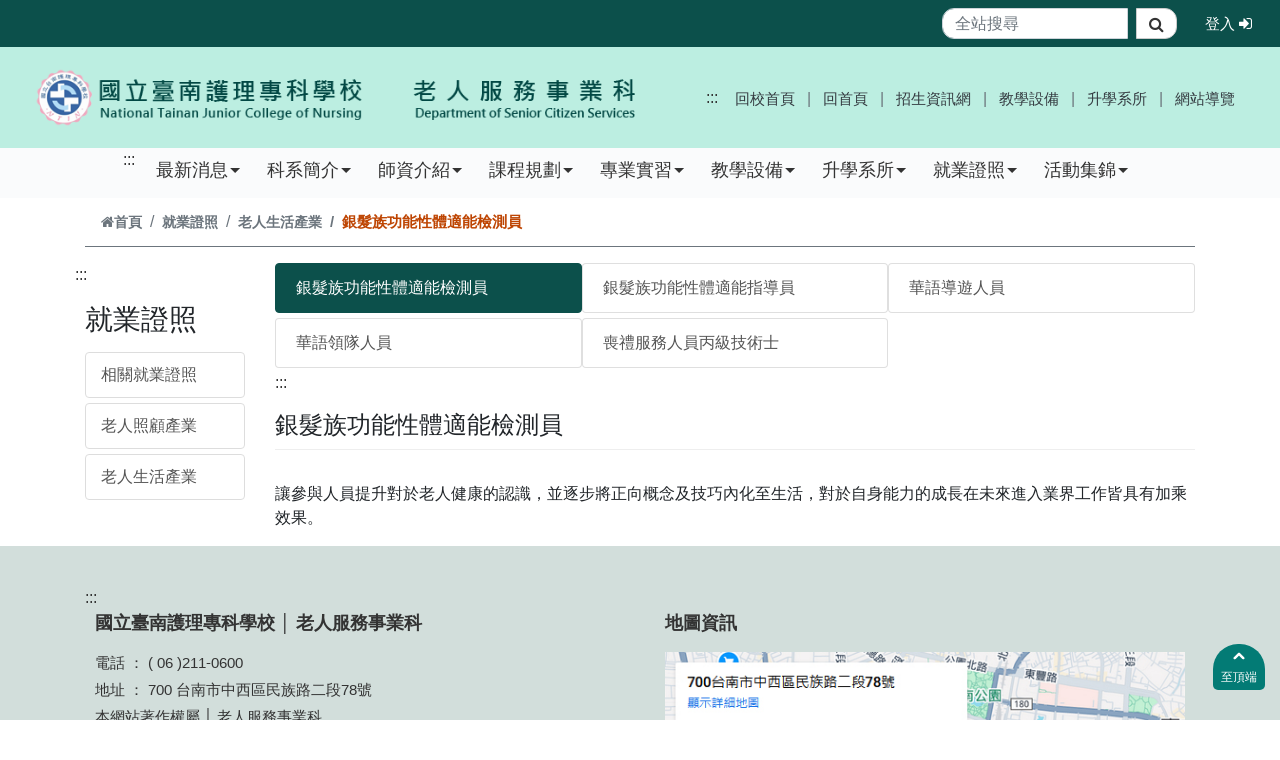

--- FILE ---
content_type: text/html; charset=utf-8
request_url: https://elderly-www.ntin.edu.tw/Front/EmploymentLicense/ElderlyLifeIndustry/FunctionalFitnessTester/Page.aspx?id=akDnKAzupVM=
body_size: 60800
content:


<!DOCTYPE html>

<html xmlns="http://www.w3.org/1999/xhtml" xml:lang="zh-Hant" lang="zh-Hant">
<head><meta http-equiv="Content-Type" content="text/html; charset=utf-8" /><meta http-equiv="X-UA-Compatible" content="IE=edge" /><meta name="viewport" content="width=device-width, initial-scale=1.0, maximum-scale=1.0, minimum-scale=1.0, user-scalable=no" /><meta name="description" content="這是一個網站
This is a website" /><meta name="author" />

    <!-- //====== 標準需求(內頁/後台/登入...相關) START ======// -->

    <!-- Bootstrap -->
    <script src="/Content/jquery-3.5.2/jquery-3.6.1.js"></script>
    <script src="/Content/jquery-3.5.2/bootstrap.js"></script>
    <script src="/Content/bootstrap-4.6.0/popper/popper-1.14.6.min.js"></script>
    <script type="text/javascript" src="/Content/bootstrap-4.6.0/js/bootstrap.min.js"></script>
    <link rel="stylesheet" type="text/css" href="/Content/bootstrap-4.6.0/css/bootstrap.min.css" />

    <!-- Front desk for Front.css -->
    <link rel="stylesheet" type="text/css" href="/Content/Front.css" />

    <!-- SmartMenus core CSS (required) -->
    <!-- // 標準樣 // -->
    <link href="/Content/menu/custom-menu.css" rel="stylesheet" type="text/css" />
    <!-- // 制定樣1 // -->
    <!--<link href="/Content/menu/custom-menu-style1.css" rel="stylesheet" type="text/css" />-->

    <!-- Accesskey -->
    <link rel="stylesheet" type="text/css" href="/Content/accesskey/custom_sr-only.css" /><link rel="stylesheet" type="text/css" href="/Content/accesskey/custom_accesskey.css" />

    <!-- Login -->
    <link rel="stylesheet" type="text/css" href="/Content/login/login.css" />

    <!-- Visitor -->
    <link rel="stylesheet" type="text/css" href="/Content/visitor/visitor.css" />

    <!-- Gallery LightBox -->
    <link type="text/css" rel="stylesheet" href="/Content/ekko-lightbox/ekko-lightbox.css" />
    <script src="/Content/ekko-lightbox/ekko-lightbox.js"></script>

    <!-- rwd -->
    <link rel="stylesheet" type="text/css" href="/Content/style_table_rwd.css" /><link rel="stylesheet" type="text/css" href="/Content/ContentConentA_table_rwd.css" />

    <!--// Shop stylesheet -->
    <link rel="stylesheet" type="text/css" href="/Content/shop/style_shop_member.css" /><link rel="stylesheet" type="text/css" href="/Content/shop/style_shop_rwd-table.css" /><link rel="stylesheet" type="text/css" href="/Content/shop/style_shop_all_content.css" />

    <!-- Print -->
    

    <!-- Sitemap -->
    <link rel="stylesheet" href="/Content/sitemap/Sitemap.css" /><link rel="icon" type="image/x-icon" href="/favicon.ico" /><title>
	台南護專老服科 銀髮族功能性體適能檢測員
</title>

    <!-- //====== 標準需求(內頁/後台/登入...相關) END ======// -->

    <!-- //====== JESS需求(前台..相關) START ======// -->
    <link rel="stylesheet" type="text/css" href="/css/style_page_info.css" /><link rel="stylesheet" type="text/css" href="/css/style_class_kit.css" /><link rel="stylesheet" type="text/css" href="/css/style_background_color.css" />

    <!-- Font-awesome-Awesome -->
    <!--<link rel="stylesheet" href="https://cdnjs.cloudflare.com/ajax/libs/font-awesome/4.7.0/css/font-awesome.min.css" />-->
    <link rel="stylesheet" type="text/css" href="/css/font-awesome-4.7.0/font-awesome-4.7.0.min.css" />

    <!--新相簿輪播 CSS START -->
    <link rel="stylesheet" type="text/css" href="/Content/owlcarousel_2/custom_owlcarousel_style.css" /><link rel="stylesheet" type="text/css" href="/Content/owlcarousel_2/owl.carousel_v2.3.4.min.css" />
    <script src="/Content/owlcarousel_2/owl.carousel_v2.3.4.js"></script>

    <!--新相簿輪播 CSS END -->

    <!--// Services-count stylesheet -->
    <link rel="stylesheet" type="text/css" href="/Content/count/style_count.css" /><link rel="stylesheet" type="text/css" href="/Content/count/style_count_02.css" />

    <!--// Imagelink stylesheet -->
    <link rel="stylesheet" type="text/css" href="/Content/image-link/style_imagelink.css" />

    <!-- 百葉窗輪播 -->
    <link rel="stylesheet" type="text/css" href="/Content/shuttersCarousel_needOwlcarousel2/interaction.css" />
    <!-- <link href="https://cdnjs.cloudflare.com/ajax/libs/animate.css/3.5.2/animate.min.css" rel="stylesheet" /> -->
    <link rel="stylesheet" type="text/css" href="/Content/shuttersCarousel_needOwlcarousel2/animateV410.css" />

    <!--// venobox ( 點擊圖片放大 ) style -->
    <link rel="stylesheet" href="/Content/venobox-master/dist/venobox.min.css" />
    <!-- //====== JESS需求(前台..相關) END ======// -->


    <!-- ==================== head 區 以上為止 ======================== -->


    <script type="text/javascript">
        $(function () {
            var LogoutTimer = 120;
            setTimeout("AutoLogout()", LogoutTimer * 1000 * 60);

        });


        $(document).on('click', '[data-toggle="lightbox"]', function (event) {
            event.preventDefault();
            $(this).ekkoLightbox();
        });

    </script>
<meta name="keywords" content="網站,測試用,WebSite,For Test" /></head>

<body>

    <!--// 瀏覽器不支援 JavaScript START //-->
    <noscript>
        <div style="color: red;">您的瀏覽器不支援 JavaScript喔，請開啟 Javascript 功能。</div>
    </noscript>
    <!--// 瀏覽器不支援 JavaScript END //-->


    <form name="form1" method="post" action="./Page.aspx?id=akDnKAzupVM%3d" id="form1">
<div>
<input type="hidden" name="__VIEWSTATE" id="__VIEWSTATE" value="jbURQ9KndSoF3wUFDsAKy6hR8u2wobyBYBbUMdgsjg4WT9pv5SThhY5EbKNzg+cq2MwM2UxOevDbz2Vb9KHPsa2y8qa7SiZ/JCAeQkSilPcbS0O29ARWV9aaUsOafy0MjFD1Yb0jWz5rjFgvuWPeLn7B5kp+fEmg0Rxn7n+gaxD849EmsRnN/wILugcskjH372Emp8+uP6GL1I136mEZP5Mrole9JUBwXGTRNbR1tg4YCVvuU9T5wACVxIj87TrDFLWlS8EqaghvloDQJ65h44XeHkDamivigfbkfWxu/z20JkF3ohWGVCvtXXgx6BHRSm/efAcA37GhbkS9/1PvcuJob1AAKlzLyEf+A5hqGIE2dBSzU/[base64]/j4rMEcifC2W0CXDlZU0aYVXdkWxQHDS6b5cHT5Ayq7vMWqF25MrUYnVXcTt8Lu5KbzAc4FQsVcGShfcjozBGLcTox290/qA0pXn1r3lsFcItTUmtIVrhu8hjg4j15s4KxE0xnClLLh3MMpE+5N32RVZp5MtAgZ2eF1iMkSfYPbVYbIHWRbBTlaCRd3x77dzvaXeDz5QcJHyfc5dsBINFSMg++/TryI9TUsjWZMPtjVolY9O/wGChWRMRwMCMMQmu8XW8EA2NyzhXmP4R5717RtmmsZrVaFo+W+2Kxdnr75GoEoyDc5DlqrTCCKrcVLQpGs/R4+OHVa0uLk6VwHsnGIoCPpXwnxOAuQuMAtCjSxpGmEg7RT++yVpSXXCgTEPBBxaC48pB1LXuPH8X1N00tkDn54VzNb1burJGkKCQLKJTRsuu743gNIII5pLwhM4ArR2jafHeRubjQw9r+dOAhnWR3RL9lgR/vfxetvjT+1tRQINKL41JjzRPVXBCswE/S1xiZ1XJoGnl26Qx+nWr9MGtC1kjRGHWUF6MIW1bEz9Ys+a0IHjMBxWkM2Zs6tsKKW58sfsDvFV5FoqfXtkrePvCE5Ku8fba4u9TAyWWkEhBGmv+qTL16UgbWb1Jnym6bFCtaWv/9gKMS8iZuPUWO1VBpfwqbt2KATKluUYUIDoJbnW85i5pStar4jp0p37Bc5jc+JaNvyRh9GPtBB/LymOX7Lgs/tkVZIWFeV6L5ur4hmvDsf68w+SQ1/cDlBEktzHgmaDs+VALSsM6Uw7U7fJKMfM4nS8eTBhGUlK4Rb1sbFh+9+19hX3i3Wf9oERgvFhnGaVMj/wlb2XkTjlv96QdRVXqZC2+c19qufqbyrusTwLfSvja3XbIMSfQgo0bLwvHapGaYJ24ldNtbfEei2ktvMr+CNZ84hz/Zk82A9dc5Z8T3iWjJEtje3b3Pz8hTfOtXyc4BEokyjmzwpYR1lgxirf9+TjgY412nwBqrKXslBWfOga46kDSPx/kUhEpfiBhAxJSJTeKGjJE9jug4biMX7MghX++W83TxDGsRWqPwy2AlYsHDWdC7F1df3CF58W8v5ntrx107gOu0XozOBLPWQtne7HQ+kMHfRkzxgbwmMHdPzucsKRZI5izNRWyajPWCPNDx+ic+7eVConJThgEWRBn/vFXC0Vy++P/JE5FX1kO14Sbgo40oJI/yfMuhEvZdDlOBDoUENY47sorsF1kxPsvqZwOkEsbCovbZM4hznD/S60ENJaRb71XrD+14RHc/5LUbzQhb6+x/BpNvHj63CopydIcrnrMfJIUfRUdnKiOpA6fgpUBYqpRXE6Ch/7DC1d5ft98xbs1WlHOWH+jvfU2N3s4k6bkPZ8IRiljYy4BZS0pIUgfmt5ftg1wyxVqvuAgHLEGYvQOsNcdUFzOUTss95FjG3A4dL4kKxE4cx1kkbyBvn8myUkgxD4mY9FS4Szq0Bwd6Vk2N8Y2EwAQwiaFi6Ca7mlSiGKRYeGJX1RtD7f/fSpUEVUETwPj8qsMn3PodjqOQjFT4WdBta3/5oxy78Qg4TBzwv2VNXj8hXUVTPGKrWrj1OqnK+x/1qD5pW3QZbjgVE9sWLDF+rT4giDc8Pj3NnTvx5WJvt7napUU7jM4aU6lYnFk7BbUaFEvyWgKuZpA0lrzLB+vE+KiebAN5ie+V2v9dhgauLhVKyQrpnyzxykS4Z+SNHFFkMEqbQrPj4ntP1bBYforJGlciPksp1/LEOD0WS9a/kY/2wS3BmnYiAg7gCvZeBiGg2orwYRLASszoNXLnlMRsW2sVGLmK2m7TVWnUVdhfenGl4TjOYtNgCNEdC1yrDEG/aRnmUv+0M7Y7cNkZnBH3b0klc7EufnF+SGH5TECPEifRGp4+sV/1s/pbbTHQj87lOY7bwELsdt+0IRxP+zMifRASRsmEn6VzrqV3ZZPsn/LONQcOo6SiHt0j0yIceFQC5LFftZi0VZ44UNh75Twx9ak7M+xSZwM63MxoLZyXM38LmvBIm7I4yalyuugtrgrbB1eFEcBBH4dYlj2g9/tKeLn1+mI4lzh+V3nNEtfVH/5+v8btvamL1emHK707WqrL+5ZvWIkJBcTprx1PgOGNLI/TRignYcYydw7cdVXPDbRVYlVx1pSiQTJdhmHhi8oHnGeqXDhepkKho6nbl4iNgsvRF5wgsyKsddrs5x622QTV7tDUZLVQXpbOdp6bxwJCXQJQDlZVVi4eBGa55sOUekRmm3xfNUyQ/6Ib5r6cAriqZpZRvzOHKGY6a927u2DE8kQmnH6YXtk3uuFK2MeRC3E5LPSDeqf9+eUUz+QpxNjqfYNcRgHHilKYWZLDv1IHqgrF4mLoNwaK1z/PlWJGyW/avXRacdgeUR5Wdi+K4EzJVpkkQqPg6WSsH153AxUHyY7DA6l5zC3924ZoVk5PsmxCbc9NyZNy8SSy7MDtl4NxQdGy5cA+oUBuZIOUyP9Y4U3PT+WcgIrl8LosJ8cQWMr1GjFGlzdSBZvJSXL64oMkGXn2V+P3InS0hiMTvlaBhs/jHaKOlKPC6kgYYfsRh4kIgBsZGCoJfUtUtF9GdCtlPF4jgYuZPopLQpeWxub+OL8ogKeUC7E1TczgB5cA3ZTbW5Jz4LMCJOeJYourXSBzoLG0dbZHOmKeVh4pQDGvBzSHBGkWvLyvzy946mCt0quuT6J1O+Hv/rznu0wjBjx3A7Z6PLycxhuZf8zrVJgFX9TE6nbEcY/mLlgQ+AVenmR3L8qfXTkqCrJslhz+4bX9JSto1vE6v5gFFQhXXuW4zHT4FiuZqhywczSCes3yAeqOZbudmP4LDp2qA6LGN5OeyCbuRw2FjeeACuHKTYpO2RBzXwbwI8IQxyqT6DV2CVE8/5sEmPIIgj6w3n/4ktS1uE1QIV7sbbFkjAELwDLR7xLSLyyXXdurRg0vSxkiTslDSjyRgkfwC6b8shq86nZuJVfgghGGNtgSBqrXRIByde+dtI53gFdmcl/gLQYX2cnFYP8Vu4yra/av4A3d7faXGbuDY6LiZwdxhD4aAaXihlYpgEeZ8cIn/7iFi0EimO2JM9x3pBrOsj+mQ4wfhTCohbLe8YRjVZHZx7o1gKaFoLw1OYrymRatSlrOLzico50ZRZ6co9HWv5o3uTuv/7mnzdr6GpyfokX1y+or0kjTZfD7excLkJEbDW+in6v/C2VhTLUs21CCOZ066tgOpfCG2GoCoOU77JpgzCS6w0Sdf9aH7u7TBx2JVR91AG0eJp9odOQWBfpXSbhAKagES2tv2d9g5q+92oTY/ksrX8WxCuCqKCiyy8Ku1Ur0Is5Snyr71spKSg/Ap7yFO5NyJbk+/C2km1hB1c+N64c1bdPXWhYNJGvpUp0bkr8Z3BG7eivZD45BOh4F8w2ndOXdCwfN1jduST1v79cD28Lacyyu0aMPViIpEaL9TbZhwnU9piAMLTbzE2u48tLKq3YUHP2vBHot3WM421Adt1x10Rp/+kqT1hNoLT/HwHol9OLc9kyJX7X7ysc8VS+Snxyc98wfgBnsBSdacPFP4ZjmAUZNSi/eilGq32Q1J70mOni2ki6+usHyd7Tuqpn/5HT/gE316aNZBqgTg+YW2cXfnE8aHjFrEEX0Me9qCns8BZXHPt+8GKIfN2ZC28ChRXccbn2IPP1MrUCMwGddb77KHNnnmig1Gx/aMyzOWtlgCBPAEvq9Cy0p7k/43+VxN7G/KZEIvdOy0+mpOu+9zrtZ+EgVYBXz+yfKtKe6pyUeioWSQRh3jWxJ6Cctdo8HHjYWxNldHZXoiqDxPT1aCgqZyQZR2kBk3uP49q0XXwOPdEAC+D5IqYE479XnI+aX3dG3zWVHLTciyqHwz0kHOHd28W7eiaIl/koBSSPitVLi/q0SMrGSYsWQjv2QbqwEVEXn3JizS06DQB27Dk69lQlgedHdycOjCR0YWYDVBeOP8aZxOSaLQqSES4K2BZxKLWmVhFP04OWhrbBSZ+x6UWJz3Gomgvh2v3CaQR3XgXFlQf1RHOzIc1Osm+BCW0nEc2wedZIVk6I26CB6hadPMhnvPwNXG/xymP9SRec+MAfUpdCqOLPt4X+dJp+E52C9Ir2O/rgDZUph7X7Veea0Bk/[base64]/JimPUVnqEmiZGXUCsIysUCVsW3ZbQNe+g+J1AYQFuZ7mK8B39WaAWorvab31SH9ZPQf7QNN1d6zn6wt5k4xeDyKIEX7fQmDVvdYkHGEOuNbs+c+NOB2bGj9KRaxGF3HUgX+LDAwDmndRol8mvJS+R4HJ+tIOsVvLe747xRlUb3gjst/rCYsvWB3sKgFb8tgFFvC6a8YT+tfxU1vJ52ISIG1KqNLuTAUG90V1snIKATwwqz/3NIZHW9+i/E71csnZlxrlTzI1izHa0WbbtCYR3DpVAPwxJV5Jpn+kDGcRgoxR0Y1UeSdvDuXiRFvwUw6PQdG5Z2ZsJizM0DlnppCs9zfsfqhhwKlhZKBIPAx4R5vRymG2uLvfHVGcGsFrKRIndlRF6+bzX0A6J/aF0k9mnctG3WIBBIZe7jJAEVZGHuEVXlu0JSGDI2kD1sUeVtRp5t29X91fRrvXUiFX69jmz6sgqY2sAs0ghcXpZIbB/0V4PxCT2fpsJ3eisDdCxc3YH9ZFsOhjlP9Eqi2bB2O5kltwoF/ZnR6s4xTDu21v5KAxw6eZ5lhmSgUgJ5CrEWLK4ErlXIqe5YL7bijL8BWCEayDZ72JNyAdh38NTzqLKDYUpWFxQ396O8+/6zflQBXoBT8bqANHWQ0iwXblHRjLaCEejV6J7j5CaenYieOrmT8P3aMSwTjyCTz/21T48qV5r+0sBuXHee5aD03niYrEmM9nejGxdz2HpseByvgvYFG0n56crygdfSAVOlrlT0o+t3I4K36d2+2bJe7RiJAuKnlBV1Qs6eEOgeL8VuaLhSxPzph/Y0QJ5+LXwPujQ0ZKwj5nFTfGakazJ3fS2Tb81VbiPE0H7BRtCEByHCflw2l+qLZcEghv32f/C0c/OIdWC8vLwJhcAb4e0GU1ozQW3NIDxWtmZa7mH0LFT6UEbGfyCIwWTDv/mLrjbJWfFr7Qtpedk0nYuiw0v3wMtA7YVgR1o9uEeCI+rXWy12q+XXcRCOd/2NTjQDYrdu78nIiMyNNcgVJRx6WV52wKpfbDS+9Ia3cTI4e1H2wISIVwY78UUaT+cljM0w3GFy7YnSNesxEJqujLgqN2Z2gVtdacuNp6YRQA2SFJmQQbtiWw2/yLOXN6qlrHwlrYTX1yh5X1kF0Psrf+MgSqJbwyl/+wQgGl1dzPbay8geQZP/lxJGRd9rv/dsE4so8w/QtTNXwSlnymH+lmDEBNdIaLFPuUh4rlVCEODPuD9R2sbtojL3GQlRDKT1usxeP2DVGnenFDlN2WzUsSZszeglO2oRP6a01Dalb43xmVVsuN3y7E6P6VPp/WIrDvGhXAo0qNnNuuRKDllNWuhF6497qIpcfUEGQd3+bLJpzJJpqvNiCOqOsGi+brITbazow0iqUxvlT9xkgMOzpLxm83X0GVYWnLH33bZMUpmVmF1ZBkb/2NTM7VdsYA3T2UTw9lAU9xys+bgfmaCLsapbuSyimVqw+CSbhIz3UAh8IcB0xwCyTBmactuCSeW7KHzydprIC8sSoqYY+KYbwZ3QsSKHa4FRJUH1J+0IP70XDSH7SQNHMqw4cDT+oePSS3ptXjpEnJXwkr843ZWsSnt62m64zZSdWN1Q0+mCIsb0gHec/pTLIc8rAVwH17FjoOoZWQtmvkZzeeKoDz3Y1vMauDeiCTTrcj0P+BQz6KldDCTev58iXLny3f82HtPec8xzMx9fD18pw51WZEHLRQjd1+kRHsYCWg4+c9/clIPF/5Gfoq3sI0XCT8qQ2Ra0Tvn+2sfBRk/xDMNaNDMhfePhct8BPu+4/loYTN7DXxlwOMw3c+SNvjkpsDOepC/7GAqKv8++AOg5wll0ybtDVgiOqs1DZAfz00zpZhsj4ifKq9VELNKBtv1jDLQFHo3YsUhDCIgoQAhTc8psurBw/t2sNxGjS+bAPiYW2rMSrHyUmVJHfbLGlqDEQgQUGmMdNktc/qHszjE1TD+96SZ2UKyTSAp2GfIeLsD0IYMvUyevbpw68kshMg4dmeEY6YwHuFrH6S1guAyixJuyUQ7E+xfp2x3YrKh4rfnzefgVbnozE/RbPKSzSHOkpLTtERm5uhRoExIT136WpqdT42+rcaNOMLGjk2Ob3inc1BfqP0Mmv4Zgh8sUhQEVUXqgmaXOFgSQrFXBN7rNRrr+HkZwHYig5cHSC0oGkIpBgzv7QzIPT5elvo+gfUidnHNYChfl8N45HRwXqFzg9pkOmc+k/f084LDqlaDUwy7kjF4tJQctwqQNHole8kM2mQ7XKUSYJ/6i0xL4fvFHNNIn1hfy0lMOwxjsrpNje3e8Tiumma2KgFJbyIoHUc/9HVa9XFWlXbDxE7CWIkVGPCtGKXKy/kaOes3imNB0nwysvaR2DL4GX+1PJ+JBWwDfUxkML3IaEne2JkUs4vQwl0hnWtkmYfYt0p2JX1zpcfX/TYJ4hvZf6Z3Vq11NYBy5bs2hy4rK7iJW7yYT4cT/kODfY67EOEUMICUMN2emKpPTwQgDs0dmmLo2RHz+h8GWhj2aaNrF9o8qYtAS5bdtg6nB5CEX0zrFHBboIBi5hswyL1lFbx3m/0YLX9mUfxBUuwCx9P+32PTuGBFlbevEdlzHpYz7uABX6HZCN1t3133Yl2MI3DWdCd/Jsfek8hAPrE476p1VO7gOcfs9GilXJDh47F8wKdkFNro3DLJq8wi3HahI/6/gIt7EkHswtTA+fouGPSjz0H1G07pbu7MqCw7TlYA+ihNcZa4FEMp6T9qOxNIpIqryHnhbCpPpI4evQRb6mpQ4kya/jadq38KDwHcLilU16/kBDJBzyKa77OwNFuz7Cay7FuhGi7hm0QNMFQx33RNIpFmD2aQHxrQUVMxGAQPs9QqP6mdNw/dRJGSbW5zklh6ITW6Bqken5SCw5M+GAU4YG/fNL2hNmfMn+M49RI4DbBlnET6jxFZcB7zkvccRfQm3xLgjNJFe+QcTarK7codynX0V6rGiDCTszIaiYEt6ggdEvF/[base64]/DSdlQJtjBgWbNXbvcnrWxkkiVDdqCotb33ey2GBV68SlIdcLd9YOJQTTxlReWI63a/NwzC75R2s5LP9ej8Ig5BIDRCxGWEdLiesZL45/aAzVEi6On4Hp0r6l1fEyyZQbzlNUNWSfNNEDAljV7klPAx2zE7xG+YesFw4A8De4Jw3qn3Li2BoOCx5kdTAhuJbkTWmU3YvWTLhXAxu8gLWWoKS+OpKfZsA/YwZDgvwIHHIGyRAs3GBjX4vup4imoKu0gkFc46+VxQhDGq+e3QJXDPO0wC2ItyEWPQtJHKX4pgxYE9tiy4PLuj4YK2E3w07XtcNmmt1pmrNbugX9z8+zLWLzHiQfGp/ukrnU7DxkJro7X4LgcU6Zhfh3R/KwGcomMwes2cI7ekzW78fl36S5Qi5WSnCSkEDuxISv+EnsRfeOVr8joNQtcWkoZ5XxBLJoxVPDutVX1Qy8/Zg1KaDuH/u57C+BOjBd+1Lm9yZQO4UJ06kzxh7wixuNPmOREwyxThhkjVLV5XbSxdu8I35bLiFSrhdPN+eyjgAl2iR90dMXPcH6iuF1hubPsVmRi6N7gepn6ZLharrE8qj8/yqu3BGjzbvwqCyRoO1OIDWlnKUi/ebvUcDEE8+qhh8k+d4V7fpsPJOQtq5k9F4MeLSPGlTNASi3dTLBybooGnqYHbARNUI4pHwvbdVdIm6CEo+DvwEtSYpXa0v+nVKWF5/6BKgI+Kd/aaGG2ciR02gUZachGpTvD22b2wiZyZSBCXu4ufhp83E24cwEfc54AFkRdqXuwxvLM0yy/SLw8Asy7MMdLVaFeAbH/eavUTBgJSVUHjbwf84ys4Swfht/[base64]/6YQuv+WswT2PXiMAc2YnBntcOKH3my3TIS/uXHIp+1LP4FnSG+aRKVdwKHN9Ga9gC9/PItSL+4n9XS1F081Id8bsxv6Bakm13xy5iEmqxVVh4OEjqD4DeLVuT4vf9rduSn6JHrUBmYKIkW5tsqE48h/wAutaQydClm/oyEfdP+408gx+btVhLkOfDu0ckJJxHG9cJy3YZ/2hdkOj+bFBKK2lxkDsqyaIi3psbQz1XA2QQjm3UCdjuBo7SJXFJC8EslgQLbXt5vTKt8jU3BkeW/yVQH3hDiBQ3TJ5IN6tpA2SEV0hR9aA4WgFaEdY2C7vdx8Bvup1HBfcvN0uwvia6FUroIWsMFmJnj0gYM4nnNMN2ocCP5WVjrtr6rwhI/Zia8Tc5dqUrc061MP89qNMWXAcZ96zd0MqYp5YznYOZ0+JXmxcpuHrhqqKUpPEw6ZsAvkM6137NgNIS0SRZV9lwkirjGQpj6rVcEvfEznWIuKghC6+wssu2f089qPUz3EU2dPjPFnXd68vTH3EgPgIx2FDTgLJuaP9oCWdW89+njyE4K/fjVaj4lg7yZhiGmncnsPhVSWLdBmhZuplMgx0zkdQ5+0dzDvRSx4FR/RrHUurmuw8h96bALxXBq7gNrJa9d20tZowJUkaTVTpvRVMdEW9MUa0DCVK9XabSb5ZUWOHyJ58HCMMvtxswAqUL6IAuO42DXQAprw3n2A3CfF9WME8Mq7lWsrgNJc1/I75oe3OMlzschgEOvtrEQP3LzXKn7FIYJ25AG28icktLF8XJzWA+XJHMEXhTYm4shkMuZZ5+jAz1HqSoTF1oLWmJEq6jdYMVVTAOvjMuB/4LOiv70K3gaBpAPyeAg/WwqpyefW/[base64]/TjKqcs0xTc/1VjWHICAD6hV04yZxgH7TX6A7EW6zn7GBteeBy1GWliDqSQnT5rBevdCs11Maz7pVs30RmkNthi+TcJzl4rK+vks5BkzPqB3vwJV/qPuDuYD3mKTzplu/oM0wobFqyCKbRwIVNO7Isvjz/Sg+gLU2/5MqoHkTIthuEBdLpzUHeGoaD5TqEGjHic1UUxjyWztdMV13n4aGYd0UvF60eX1NISIj7HEXhM7Mji4VreA6Ov1YFwnisva7GKpXtif4cpYluf/NyMie5tw1QSMsSrY3WkQoufBPQamtKPkvZux2+m1uvUs9yg3tC8t6vREMKJcZ+5YIIPN4uvaVDSYzeklu13bYxwD9zzPgN30MXxS8dHkWvn56eayTbKFIxnDS9RJZUS1ELdd/46X748SFHbeCG2KqFap8McXe8gIPHzYGUFZwXyMGirAdmowvlkY4gZrOsexzV1O6nYmw27zfP94v/FOpr3nWkw77+DvYvZyMCJWagrLOZIrH1XcSHiVg1BQf1xjZSKA8gHIYwJAYGcZ8keeDmsl6+yHFTgh8IPZX6BY9ZjzIAOY2X6RKiRALw4QLKMciyyHJ4flSFdYGn0kOcQlGRvNlxhp1tJWO/oD3/1NsK5vRyQteoqwxdhquTZ8eHn0C7CFIPdvBRORTnGVn6kARwV8kwOP/kZOHyNqpdmhltKh54LQtdaneYcJYGi7B34rJQwDxiN9J9207E7E50MmI/8j5V95qsPVjLhQXB2cZQYuqBZgN4WbJFmIY+LhMRQWR/jIu//3vPLgnmmlFyiTq/zspNclqjabzLoGN5MIwl7d1XotH5CFQv4+sYc3hV5gZaYK+/mKX7867UOWvDIHA166k/NK69hFoit1APLs5Q3VbjCS5TKTc2FM7zMCy55/[base64]/a3tAY+0A0FclK+FzLVQBpoU6A4BsHyIC8w5Bxe+oqhIbhkBulSb0pWObeWMQCvcvCTpW/cQhERD1jMyqQtngjZUezB/fPp430hPKARmGbsdDXhWKAjgRvIOjo3ZKN6TwoelEzUN8c4eKv7Hq3kXL+sVGiuHfsUcYCzf356DJFnztEyY9Mb7ExKbq+AK22XEIWM6N2PPuKMJ/d68+uhFiXD8FfogXl5ukraPV7J5bUT9swWPRXu7p29CbSLWHgj7JJLsFgQU5nGleWhS6XJe1D5tSNQU1a0odX44cmkkqHx85pWKoxzXg/rhnGQto7BDENJdACOXGdSExNlM0bUHOthEFxe8m/Y56h+u4eq54xcPCD663FoV5ykoE7vf74CdYTr7eBIzgSLYImubYcxFuEhwLmnzUsdrQuh/QocZHRS+GvDUb6tqTOQi2nCZYEChwJy6+S7IlcNkjScK5qofyyfnQWXYBvMO1G6rAkLyFOTwMWkrdqx4vEIlsilSIHIX4/vWXisagjcVGe7+eBhKZlBfo/Ky/GEsIbu9X060Uo39ba8q0DsxwjK/vulzon7hzY4P/jdfiUvj/fHa/3EDOzvZrH5dBF1AtRZlTfpgkmfqrmsgljtclhpNSdwBuA4SgEx1iJ1TArVqy9lbvcohW3n7P4wdd+41xmn+6ojYXmlR9lJX50/925e15yhjXF8IAR2OtBdRdti8z0s3ZPvPZUxp+K5+PjtDmWWjFaqbkqhY0ddxetub2NaKacCcUJUUty9/MNQz6/iY4OkI4rnAaqyEbzwSUAShFWl2r1EPYglSyzzYiwi6gPvswx5O1D+OxVfpN1bumXihIilBTcod18PEjtafWu4ZcgL9eAqpdOS/fTFKy25Ua6gf5rYCjn4wtdNjjHv/[base64]/+yRlkGwZFdRGTH6YtsgCo4eNoqGlf5CPeV4ysGOotzjeYHR2NBlqxqinEdDsqcuU98aPrvUnd4tn1Y451oauZzns1VgTzu24JO4vT0z/z9N8Ez+Qf0Xtya1tOP81TZVSsWtqfdUQK5BPSOv19Y3vS6geh7qy3gNNZnj27nawxYOfOkG62c9AwYavB6Bv0kx8DPwAmIX3RlfsP2MpSb8en/JGoqF9vrNN093bm6RRZOkllTUaO88PekXYWwbDGpY5qUxsDidbFmSmKcnOzUC9y9u3gQJsOH+NfBxPkvAOl16T4SGsVQ155rjNMWVicyWXi1uXjudoBZmD9WNu9wiTS0lW3Cmw8pvMmVj+BFWvyT8Q0R5ttJdMJZU56Yu/dgsKR2+flivExY+yBQW03KX1FbSLgumMqT9WbyrnD409HlEx00/pjdsko1EjCa/eb/9aHZ7p1Tvdsyr0B96KV5RyhB4m6D9MsdGE8HBvMyhTMrvZVldzZExybbCmFMfQ0W7xKFaSiHH1UpdjcYGIIQyHjzqzisvV6OlROzVhldouWNeMnSodx41SHsDQm6wOn12GHJpjd0WowtD1ahAOeai/UbdZ5UvbXhIlXoa+r4YvUzRMKrvtygxGfwCYAjgxSMommvseHBTAZpVHneBhLRHvV/PbQi1nlbE8mHqzC7SnlKYAQTK4R7YR4EzuZZzwlYi5Co1eok+cJsOit9w76TuFXzpkGPo3ix2Q272CDs9sBsn6YjsDxBOCKmjEjtak4lSnTVzbgtfhBQ1zNMrqNcOgbebNjgwquNKwhMoQelFsW32SUj1AtxvdIxt/OHwAdwzdgNVvorjpF08n0yimOSSCB73GXeYTWWwiNmhMi9yE/X6/X0hIQQioK3dufIJ6fZRCo2eqFMzYiplFRr6+Fca6KdWTreMCQq5rHFZdSBCimhJnmrVfXQPqrtL4yybXxo7FqX45GC88GviU+KpZugrFCSpYitekoeucBi82yQJzIp8gPLwGocF5PeHDE02h8/+FEK0TI0ccdr0v7WmlbR1rEcv1W7q0uhdHnVHgZEBT9v/FPsJXDJUyoiDGHVA48O6qSUAqN6ck88bH8uN/KjqcTH/6C9v2tFeW6p25jhwpmv+7oGiPrfY0CiN5NwBr4Tx7rvqsUaUN2/dmP5lMuGKQCgPiPpZzNWxQjvkuGMlQ8a43CbBoYEPkddo+Oycwvjh77N6fYFGAkMINwThjKkzSquuFfhrEN/yU9aWEXNW1V0JYrlvpPoU+J26frk2OhUrM9TtMO9rU/WI8Y235d30aiDfvOb8mJnaE6ZXr9i6nvgTaNnkZ2j5lS6/vQP1KOw9ZBCC/yKoSLgH0Qxug/abfMVSHcIXDfdw5WEvcZBXByE5DsipEnOQcK0SGwxd9xXt6z0S78JLc4k0VSlCWhWBpj/ro4tury9coCD715uAj/7J61xADPQhM4JgEs54O0ZEdU3SbcUUeThR6SCMDXlTBx1N4tnYfEeQRtBWWP3B3XhnlHOhqoGUbJRmWhFL6S1F+EWzfoLzZF/I/qohO472tj+8Lp+YipYewvM0c78SRjh9Ovt8CVsbACRi1y5+X3dKWp1fu/6+YSu5CuDqdugs7SPvwh+vTfuGFkDyKRh3m6DaIV9qA0Z4Q0PDQY2G4eYvPljC+J5dQs+YkysCu6b/QtsdOMU79EtD4ApW+HIaHoWj40IA/7ZqN0BqQNWz7EkgLdbDg4LSn2F2eiITofjw7HEAABDV0t7fakFoPHupSf/RIW3JBdIHRFSV/Qvy3zVKe4hSggiicqA0yy+9OL2NXvYvrngXDsaThd7BmRTezsWSG/xOpHuHwtF8Bw6gFmIqqkhyUXqxVQCsNi3kcQeWvtcJRxsmpYGqyhde3Pt813B2BiJ/sbk17iYFqlKAV1PR9m2CGW8vzBtaOEze1CEgCoL8qnoxa+y1SjMtaZxLBgcFvdBnilJzpV0Fb4LMgj+OOOAXDN70VQyxYrozlV32gaiYvHpEg1Fr3fmY+RbUNWMkWuuAUWMVzGi2OgHkFIVQ7379T9K/5qBaNi3duGCx/R9sBr9rVUD+B0HxSs6+/rRJxYIHVvweDSJ4qOCvRxnx23YYAjsSwas+MzGaMJYnRmIwLFKQIDC252bRup+4fZveYCE2386eKhCskF7N7mrL3yly2nEYeaAmRf++4O+37zFBFV8NRiWOlLt6kdHJsIXtg0v0nJ0X2b8pro6ppUY775wio14qD9Jq85mvTLYr1lo7IUYtY+/ovb7twkfan+Z5biNHtQyWKaodWmOHEf1OuotbjwIHyHkI7HndsLxTaA7O5fUFihzxz+s1L6JE7KrNqbvyxWhx26WIZwcr4N29I0dWfXp0RV+BgRkTS339L2c6JvbMTadL84NWF20NZIDutmr7MnWFHod2ZPEdfjS3utMYl5r+IXK/1/1JNwvX95nmU7x7Vbk1peSj2oDuD8ryxdioVzFY/GXVNOFp/12fRXhDE+wAJ6QjsJWwSvFhbtqTpwKn9P94WC+UabPsKQZCPRb+d4AlN67bhJza2mchr5iwndW1BoP6ned+aoG4txWQ/aQM8WVNF0jqamZjxBKlb2Pbe64WRLWmHRfbMyOxwAFSluI1Ymu9mZV5pvsvByFPg2GHIHv3V64sXDomA1ZeQQfhVJn/rMIyC6ceGsPKWAn66pfAdvTEQYVKxnZc8IWpOikJk1qzibjtWm8rVcD2qnCCSbIpG3nG63THYOvZG20rJcAd8mzUzHkFb7vRkkRpApeIwgwcwFvKRr03r2JKXGJDYyNEmojdd8xc1lDTR8vfNgWxvUpqrcIzgx+rsm/EWELPsiiCULUMkcOkUEsiwNPE88FeMpT17GBi09upxH1H/rTIYUif39Ely2GKHATiqjfksCwZxPPiFP/vPy878LQSIbVKh+iYZ4LV8kcAhqhwjHE398gzFqT4lyLTtHSbyKCoswf6/vxgSsvuRKerABYDavoVZ0zdnFE2BYBJj3DX1cZlxAzsYCUDX3Qu/AZP+z8ZwlOrn5O20mecbnHKvLcDcYJayx16KToxN4PsUFsp30Hhji81D8b/[base64]/8NnAjDW1OM4zlt4WyJxVA5L9j7a2dIAtCuQmt+Z0p5CoMSTK5aXSXOa0KGxBZW6CgVQTZ96vHPaZ1nbJQs+yf8kx5+0emp5RV6BXJiQ2/J8MCa9I+FnxM3StgR7r/tDDCrvHgoZzKE+0cYowbdDUpT6wuV5PE4uQ+ly2lm+5sNDdPMNT2s7HE7Vu419uwtX0XxLEqi0c/XPGWf0NfYzpRiFxtCUD1Lb9zWZL1Vj4liMVWzLLHCOOm4SU8kwocE3e2F72YlcA2b8OnRhKG6m/VCqixZKelPaCOpHtxtZZLEAhcDVMUl+HmhpTdXrT3NTOxc1ruQMGG+75QlvrGTOq3H4ZU5MI+fdrV5w73DFk7djkoUvNookBdxidlTeTrTx9Ip+rj7siXMnwsTql+/l2HEwYdf4vUiLjSvFmDJ4C61TNa6TGHsvctKfcdHCe4OZdtOg0/[base64]/65+eUrSAj/p41uldIk2MOdIKReU9ajARNowCHBdtSGDBc/lL/x1zX97v8u436wlZ6KnRELk1KmtCyChu+/rwSRwqY0F/jMH5nqX1CwWYyOVX1Uuem2QVrbEc7Ciq+55U81+JDznyy4gflSNhwG5jQ6RrSdJOrsDMO9zTAHzjRb7YB58yA8s2kxaps+g4K3B01fyh2xv06Nhyf3siCRZJxIKcF/qT6FZywQITCqkKtE4ksS4sfy5DIQg/P8A+NON8yqWrVH6aiJyQix3srwOARc/2FlLsagC18Bq6ADW7qbdk0J82fkwaeHY8Vg+6FdQEsuSIHwc2hXFq+V+xePhYRKg67BBxwh5EHp6I4qdDB1ht/8qUUqu7g5CLN9G3gxaqfTrSSRIv84Q8+89fmGudVihisaqWorh1ZAyDE4WTdbEBZOs20ErzuyZQCh3c8L7/[base64]/LQ4/6mnkp1vSALLVCBZYnuW+RHmoCvQPzVHwNnU2C8+uBYjMlceHLRhSkM0KWEuIovObkDdknSRGHz3kMWuhXdD2v5YoV8zn9yVQ/khUXXSGeZMtOvf/AOYDpi6A5qjMGgMbeYwM/J54drAqB3D5+6IjDQr3ol5NO5W5OWTzMzroskLTsUk04fe5mV9sapSDtXrD2ZEfFwRasXJgeNcaRNUBY4fafHkX8CkDB++CYeAFhTIkGiA3/LnyA2IgGMicDiWQCWAvBw+uXbBnRUDsxObd7+wR3ewmxm+1x5kc/HYNFNPh8EuDk9jvHtsOd75xoJ0ayltEpYtVoQqmQdLBcAge9m1QyaoRbJnXvjquyKSe3wN4UOzAbSjAWa0l3bP2lLfXOlA9XFd24ckOAY2MZ1/6KrboVmuU3TvvNhUmxCoKETEhafOPMGDRFhpgmXam6zSqLNuXO9U7EwR5u1Smzc86yJ5q+jB9QYCNZs4Tur83JFzgZIHnEcrRyTGa1iYIXx2PA2EiXb4+RUZ3zW+N278WxnYfNPToZzuL1zR4ng6Ok3LQ6ICNmnoSd5MnR7Gi+ai/RbSY9GtzueTWAE7lCz+GEBYsQ9sS5t5WwAf9mkKYKNGA1bTqz6uRal7cZKCeRmyL8IaBzkL2ot6PXNB7fw7caakSRiZOb98xzJemXuZkoC15xGz16N+Q+/ypLRjli9GOCobDikl+m6kWHxTN9X28n47X3VOIg4TsPF6AAcp9NL50DGps4JTIGV8CS+TL1qE59ytWr7Vq2d/o8dloPjxpivMZzJDqQnZeha2iMxB+0ec2B3FXuUzhitJkXQEbWbv2F+uyxEu0jkReGa4xABOLZ0G+jZXk9MlLH/o6ip0GIJrwwQlgJCOrNVh5GnxDuOOSSjaL9sUblLAQRXF+OWI5k43FDCV1iddRasl0FH6G+aNXaXYZdBCpTMxpVg304VbUhAsFOcdysiwcuzN13F/7wymaXKy4lelp9lpP8c03UPu+HqONCO86PLB7W5Qq7fxpLZOliVShSX3/lsg4yg1gz7FlbrVJnaPwrShphRdqXKhHyTj2fvG85y42wKyIOV4A4YFwGYP2BHpF8HqSC2EAiuwBvRU6uCqexMf/ykGcBEIDgFtspEB9YCd0MtStBYHh653ekWODMbrncvv0KgB+G2QyQvC3A7iu7cxqWb+Y5WtOyBpEO8XU7OZujvI+1wWsmrR/bb8b/9YYo/fhoc+r5GP5e2DrcW6AeRCNw4Yd8zg+bj2kLPLo/DdbSfTsrmo1hBl53EPbi9KBekQJSW8GOgkajf9z/RC4F3d+/BtasUspXjCH+qaGyZAzMredc3TStNZn4O0KZyfJwlJdd56AZbT0WGCXoy8NPIust9CtuUNEE9aDFClSEOAg8I1dP9lyWdbdPDel1CYxmrKzg4iSXfo0AnOcv8pmFKgQBS8+4qCGERyWGS4Re+DVkP0srvRcZSghDFawAY4/a8Cv0tskL/cpi7TWzkRUn2YqMbajsHV5PAJmHTTUUyUwi+EzcbXfVzFiHie19KLVE2kFwxtOJJSvg6ATuS3yMWeN2R0AD+LvymKn5qa4jl+q6YLCWdlU7iCyFMRnHTIzEDPcfGPM6ExRxu4jp/ziZKLkX0QVSzPYZZXQ7rXCB5yKhLXhOw5CjUeNy7vNSOQNyraWXUNjURL6DLxQRO1GVo+3EUj6+QT41WUhUGV5MTkFY2GfW4MqyhRi7TEGcR0h8Lm9WwXnIF0MPR4+05R3rEEkGwLHnXEXn9D4l1TxLygP0vZakDxnb/q2OBk1TTT1o3MYrZJuFfGhrjlKxhL1zeTaWBv9DJvVDB1buQFz9cEAi1wiLZpCLIqkTl98fHOSNqztDhJ9tcuzEWQDn0+QEd+qt33Sw5R1lH9Ur13lIEaoS5VleThFltndXCcZCqIWRx8VMGTFqGoMOX7+EB96xHDKIOkyqYKkl/pGNLit4h1IBts3neC53HiZ8" />
</div>

<div>

	<input type="hidden" name="__VIEWSTATEGENERATOR" id="__VIEWSTATEGENERATOR" value="2A91132A" />
</div>

        <!-- 系統<form>到</form> 留著，底下<div class="container">到</div>隱藏 -->


        <!-- ==================== header+Footer區 以下為止 ==================== -->

        <section id="site-header" class="header_section">
            <!--  fixed-top -->
            <header class="header_Box">

                <!--// 跳到主要內容 START //-->
                <a href="#content" id="gotocenter" title="跳到主要內容" class="sr-only sr-only-focusable" tabindex="1">跳到主要內容</a>
                <!--// 跳到主要內容 END //-->

                <div class="navsBox">
                    <div class="d-flex justify-content-end px-3 py-2 flex-wrap" style="background-color: #0c504b;">
                        <div class="search-box form-inline justify-content-end pr-2">

                            
                            

                            <input accesskey="S" href="#S" class="accesskey_header S form-control mr-sm-2" id="input_Search" type="search" placeholder="全站搜尋" aria-label="Search" tabindex="1" title="全站搜尋" />
                            <button class="btn btn-custom-0 btn-rounded my-2 my-sm-0" id="SiteSearch" type="submit" tabindex="1">
                                <i class="fa fa-search" title="搜尋">
                                    <span class="sr-only">搜尋</span>
                                </i>
                            </button>
                        </div>
                        <ul class="nav custom_nav justify-content-end ml-sm-2">

                            <li class="nav-item"><a class="nav-link" href="/CheckLogin.aspx?login=in" tabindex="1" title="登入(在本視窗開啟)">登入 <i class="fa fa-sign-in" aria-hidden="true"><span class="sr-only">登入</span></i></a></li>

                            
                        </ul>
                    </div>
                    <div class="py-3" style="background-color: #bceee1;">
                        <div class="d-flex container-custom justify-content-center justify-content-xl-between flex-wrap">
                            <h1 class="logo d-flex flex-wrap justify-content-center">
                                <!--<a class="navbar-brand" href="#">LOGO name</a>-->
                                <a class="navbar-brand" href="https://www.ntin.edu.tw" tabindex="1" title="前往國立台南護理專科學校首頁(另開視窗)" target="_blank">
                                    <img src="/images/logo/logo_01.png" alt="國立台南護理專科學校" /></a>
                                <a class="navbar-brand" href="/Main.aspx" tabindex="1" title="國立台南護理專科學校_老人服務事業科首頁(在本視窗開啟)">
                                    <img src="/images/logo/logo_02.png" alt="國立台南護理專科學校_老人服務事業科" /></a>
                            </h1>
                            <ul class="nav custom_nav justify-content-center justify-content-xl-end ml-sm-3 mt-lg-1">
                                <a accesskey="U" href="#U" class="accesskey_header U" title="回首頁、網站導覽(U)" tabindex="1">:::</a>
                                
                                <li class="nav-item">
                                    <a class="nav-link text-dark" href="https://www.ntin.edu.tw" tabindex="1" title="前往國立台南護理專科學校首頁(另開視窗)" target="_blank">回校首頁</a>
                                </li>
                                <li class="nav-item">
                                    <a class="nav-link text-dark" href="/Main.aspx" tabindex="1" title="國立台南護理專科學校_老人服務事業科首頁(在本視窗開啟)">回首頁</a>
                                </li>
                                <li class="nav-item">
                                    <a class="nav-link text-dark" href="https://admission.ntin.edu.tw/" tabindex="1" title="國立台南護理專科學校_招生資訊網(另開視窗)">招生資訊網</a>
                                </li>
                                <li class="nav-item">
                                    <a class="nav-link text-dark" href="/Front/TeachingFacility/TeachingFacility1/Page.aspx?id=N5VrilZem%2Bw=" tabindex="1" title="教學設備(在本視窗開啟)">教學設備</a>
                                </li>
                                <li class="nav-item">
                                    <a class="nav-link text-dark" href="/Front/Links/GraduateSchool/Page.aspx?id=QxC8fpvDLH0=" tabindex="1" title="升學系所(在本視窗開啟)">升學系所</a>
                                </li>
                                <li class="nav-item">
                                    <a class="nav-link text-dark" href="/Sitemap.aspx" tabindex="1" title="網站導覽(在本視窗開啟)">網站導覽</a>
                                </li>
                                
                            </ul>
                        </div>
                    </div>
                </div>
            </header>
        </section>

        <script>
            $('#SiteSearch').click(function () {
                if ($('#input_Search').val() != "") {
                    window.open("https://www.google.com.tw/search?hl=zh-TW&as_sitesearch=https%3A%2F%2Felderly-www.ntin.edu.tw%2F&q=" + $('#input_Search').val());
                }
                return false;
            });
        </script>

        <section class="menu_section">
            <!--  fixed-top -->

            <div class="customMENU_Box">

                <div class="menuBox bg-custom-s0">
                    <div class="container-custom">

                        <div class="navbar navbar-expand-lg navbar-dark pt-0 pl-0 pr-0 pb-1 ">

                            <!-- toggler button 漢堡 -->
                            <button class="navbar-toggler navbar-toggler-right collapsed" type="button" data-toggle="collapse" data-target="#navbarSupportedContent" aria-controls="navbarSupportedContent" aria-expanded="false" aria-label="Toggle navigation">
                                <span class="close">X</span>
                                <span class="navbar-toggler-icon"></span>
                            </button>
                            <!-- toggler button 漢堡 -->

                            <div class="collapse navbar-collapse" id="navbarSupportedContent">

                                <div class="d-flex flex-column flex-lg-row align-items-center m-auto">

                                    <nav id="main-nav" class="w-100">
                                        <a accesskey="M" href="#M" class="accesskey_header M" title="主要功能選單區(M)" tabindex="1" style="display: block; margin-bottom: -25px; margin-left: -8px; width: 13px;">:::</a>
                                        <ul id="main-menu" class="sm sm-clean w-100">
                                            <li><a href="/Front/NEW/News/News.aspx?id=nczTcFIYBNg=" title="最新消息(在本視窗開啟)" tabindex="1">最新消息</a><ul><li><a href="/FrontPointOfEntry.aspx?Sn=2" title="最新消息(在本視窗開啟)" tabindex="1">最新消息</a></li></ul></li><li><a href="/Front/DepartmentIntroduction/Reasonforestablishment/Page.aspx?id=PrPAeVbJgjo=" title="科系簡介(在本視窗開啟)" tabindex="1">科系簡介</a><ul><li><a href="/FrontPointOfEntry.aspx?Sn=4" title="設立緣由(在本視窗開啟)" tabindex="1">設立緣由</a></li><li><a href="/FrontPointOfEntry.aspx?Sn=5" title="辦學理念(在本視窗開啟)" tabindex="1">辦學理念</a></li><li><a href="/FrontPointOfEntry.aspx?Sn=6" title="教育目標(在本視窗開啟)" tabindex="1">教育目標</a></li><li><a href="/FrontPointOfEntry.aspx?Sn=7" title="核心能力(在本視窗開啟)" tabindex="1">核心能力</a></li><li><a href="/FrontPointOfEntry.aspx?Sn=8" title="相關法規(在本視窗開啟)" tabindex="1">相關法規</a></li><li><a href="/FrontPointOfEntry.aspx?Sn=9" title="科徽介紹(在本視窗開啟)" tabindex="1">科徽介紹</a></li><li><a href="/FrontPointOfEntry.aspx?Sn=10" title="首頁Gallery(在本視窗開啟)" tabindex="1">首頁Gallery</a></li></ul></li><li><a href="/Front/Teacherpresentation/Fulltime/Members.aspx?id=Mg19MK%2FlJN4=" title="師資介紹(在本視窗開啟)" tabindex="1">師資介紹</a><ul><li><a href="/FrontPointOfEntry.aspx?Sn=12" title="專任教師(在本視窗開啟)" tabindex="1">專任教師</a></li><li><a href="/FrontPointOfEntry.aspx?Sn=13" title="兼任教師(在本視窗開啟)" tabindex="1">兼任教師</a></li><li><a href="/FrontPointOfEntry.aspx?Sn=61" title="專案教師(在本視窗開啟)" tabindex="1">專案教師</a></li><li><a href="/FrontPointOfEntry.aspx?Sn=66" title="行政人員(在本視窗開啟)" tabindex="1">行政人員</a></li></ul></li><li><a href="/Front/Courseplanning/Planningdescription/Page.aspx?id=QtntyBGmS1k=" title="課程規劃(在本視窗開啟)" tabindex="1">課程規劃</a><ul><li><a href="/FrontPointOfEntry.aspx?Sn=15" title="規劃說明(在本視窗開啟)" tabindex="1">規劃說明</a></li><li><a href="/Front/Courseplanning/Coursestructure/114CurriculumArchitecture/Archive.aspx?id=YBFM%2BqDloDA=" title="課程架構(在本視窗開啟)" target="_self" tabindex="1">課程架構</a><ul><li><a href="/FrontPointOfEntry.aspx?Sn=67" title="114課程架構(在本視窗開啟)" tabindex="1">114課程架構</a></li><li><a href="/FrontPointOfEntry.aspx?Sn=65" title="113課程架構(在本視窗開啟)" tabindex="1">113課程架構</a></li><li><a href="/FrontPointOfEntry.aspx?Sn=63" title="112課程架構(在本視窗開啟)" tabindex="1">112課程架構</a></li><li><a href="/FrontPointOfEntry.aspx?Sn=60" title="111課程架構(在本視窗開啟)" tabindex="1">111課程架構</a></li><li><a href="/FrontPointOfEntry.aspx?Sn=17" title="110課程架構(在本視窗開啟)" tabindex="1">110課程架構</a></li><li><a href="/FrontPointOfEntry.aspx?Sn=18" title="109課程架構(在本視窗開啟)" tabindex="1">109課程架構</a></li><li><a href="/FrontPointOfEntry.aspx?Sn=19" title="108課程架構(在本視窗開啟)" tabindex="1">108課程架構</a></li><li><a href="/FrontPointOfEntry.aspx?Sn=20" title="107課程架構(在本視窗開啟)" tabindex="1">107課程架構</a></li><li><a href="/FrontPointOfEntry.aspx?Sn=21" title="106課程架構(在本視窗開啟)" tabindex="1">106課程架構</a></li><li><a href="/FrontPointOfEntry.aspx?Sn=22" title="105課程架構(在本視窗開啟)" tabindex="1">105課程架構</a></li><li><a href="/FrontPointOfEntry.aspx?Sn=23" title="104課程架構(在本視窗開啟)" tabindex="1">104課程架構</a></li><li><a href="/FrontPointOfEntry.aspx?Sn=24" title="103課程架構(在本視窗開啟)" tabindex="1">103課程架構</a></li><li><a href="/FrontPointOfEntry.aspx?Sn=25" title="102課程架構(在本視窗開啟)" tabindex="1">102課程架構</a></li><li><a href="/FrontPointOfEntry.aspx?Sn=26" title="101課程架構(在本視窗開啟)" tabindex="1">101課程架構</a></li></ul></li><li><a href="/Front/Courseplanning/ACP/109/Archive.aspx?id=tUWbQyF97Ds=" title="替代課程對照表(在本視窗開啟)" target="_self" tabindex="1">替代課程對照表</a><ul><li><a href="/FrontPointOfEntry.aspx?Sn=32" title="109入學五專必修課程停開異動替代課程對照表(在本視窗開啟)" tabindex="1">109入學五專必修課程停開異動替代課程對照表</a></li><li><a href="/FrontPointOfEntry.aspx?Sn=31" title="108入學五專必修課程停開異動替代課程對照表(在本視窗開啟)" tabindex="1">108入學五專必修課程停開異動替代課程對照表</a></li><li><a href="/FrontPointOfEntry.aspx?Sn=30" title="107入學五專必修課程停開異動替代課程對照表(在本視窗開啟)" tabindex="1">107入學五專必修課程停開異動替代課程對照表</a></li><li><a href="/FrontPointOfEntry.aspx?Sn=29" title="106入學五專必修課程停開異動替代課程對照表(在本視窗開啟)" tabindex="1">106入學五專必修課程停開異動替代課程對照表</a></li><li><a href="/FrontPointOfEntry.aspx?Sn=28" title="105入學五專必修課程停開異動替代課程對照表(在本視窗開啟)" tabindex="1">105入學五專必修課程停開異動替代課程對照表</a></li></ul></li></ul></li><li><a href="/Front/Professionalinternship/CollegeHandbook/Archive.aspx?id=7aP%2FLt7EiWA=" title="專業實習(在本視窗開啟)" tabindex="1">專業實習</a><ul><li><a href="/FrontPointOfEntry.aspx?Sn=34" title="二專實習手冊(在本視窗開啟)" tabindex="1">二專實習手冊</a></li><li><a href="/FrontPointOfEntry.aspx?Sn=35" title="五專老人機構實習(在本視窗開啟)" tabindex="1">五專老人機構實習</a></li><li><a href="/FrontPointOfEntry.aspx?Sn=36" title="五專社區老人實習(在本視窗開啟)" tabindex="1">五專社區老人實習</a></li><li><a href="/FrontPointOfEntry.aspx?Sn=68" title="五專社區老人實習原住民專班(在本視窗開啟)" tabindex="1">五專社區老人實習原住民專班</a></li><li><a href="/FrontPointOfEntry.aspx?Sn=37" title="海外實習(在本視窗開啟)" tabindex="1">海外實習</a></li><li><a href="/FrontPointOfEntry.aspx?Sn=38" title="五專社會工作實習(在本視窗開啟)" tabindex="1">五專社會工作實習</a></li><li><a href="/FrontPointOfEntry.aspx?Sn=62" title="實習訪視紀錄表(在本視窗開啟)" tabindex="1">實習訪視紀錄表</a></li><li><a href="/FrontPointOfEntry.aspx?Sn=64" title="實習適應不良輔導與轉換紀錄表(在本視窗開啟)" tabindex="1">實習適應不良輔導與轉換紀錄表</a></li></ul></li><li><a href="/Front/TeachingFacility/TeachingFacility1/Page.aspx?id=N5VrilZem%2Bw=" title="教學設備(在本視窗開啟)" tabindex="1">教學設備</a><ul><li><a href="/FrontPointOfEntry.aspx?Sn=40" title="教學設備(在本視窗開啟)" tabindex="1">教學設備</a></li></ul></li><li><a href="/Front/Links/GraduateSchool/Page.aspx?id=QxC8fpvDLH0=" title="升學系所(在本視窗開啟)" tabindex="1">升學系所</a><ul><li><a href="/FrontPointOfEntry.aspx?Sn=42" title="學校科系(在本視窗開啟)" tabindex="1">學校科系</a></li></ul></li><li><a href="/Front/EmploymentLicense/Employment/Page.aspx?id=UgNTvPv8xjA=" title="就業證照(在本視窗開啟)" tabindex="1">就業證照</a><ul><li><a href="/FrontPointOfEntry.aspx?Sn=44" title="相關就業證照(在本視窗開啟)" tabindex="1">相關就業證照</a></li><li><a href="/Front/EmploymentLicense/ElderlyCareIndustry/CareService/Page.aspx?id=g6iutha3QDg=" title="老人照顧產業(在本視窗開啟)" target="_self" tabindex="1">老人照顧產業</a><ul><li><a href="/FrontPointOfEntry.aspx?Sn=47" title="照顧服務員單一級技術士技能證照(在本視窗開啟)" tabindex="1">照顧服務員單一級技術士技能證照</a></li><li><a href="/FrontPointOfEntry.aspx?Sn=48" title="初級救護技術員(EMT-1) 證照(在本視窗開啟)" tabindex="1">初級救護技術員(EMT-1) 證照</a></li><li><a href="/FrontPointOfEntry.aspx?Sn=49" title="心肺復甦術(CPR) 證照(在本視窗開啟)" tabindex="1">心肺復甦術(CPR) 證照</a></li><li><a href="/FrontPointOfEntry.aspx?Sn=50" title="基本生命救命術(BLS)證照(在本視窗開啟)" tabindex="1">基本生命救命術(BLS)證照</a></li><li><a href="/FrontPointOfEntry.aspx?Sn=51" title="社會工作師證照(在本視窗開啟)" tabindex="1">社會工作師證照</a></li><li><a href="/FrontPointOfEntry.aspx?Sn=52" title="居家服務督導員(在本視窗開啟)" tabindex="1">居家服務督導員</a></li></ul></li><li><a href="/Front/EmploymentLicense/ElderlyLifeIndustry/FunctionalFitnessTester/Page.aspx?id=akDnKAzupVM=" title="老人生活產業(在本視窗開啟)" target="_self" tabindex="1">老人生活產業</a><ul><li><a href="/FrontPointOfEntry.aspx?Sn=53" title="銀髮族功能性體適能檢測員(在本視窗開啟)" tabindex="1">銀髮族功能性體適能檢測員</a></li><li><a href="/FrontPointOfEntry.aspx?Sn=54" title="銀髮族功能性體適能指導員(在本視窗開啟)" tabindex="1">銀髮族功能性體適能指導員</a></li><li><a href="/FrontPointOfEntry.aspx?Sn=55" title="華語導遊人員(在本視窗開啟)" tabindex="1">華語導遊人員</a></li><li><a href="/FrontPointOfEntry.aspx?Sn=56" title="華語領隊人員(在本視窗開啟)" tabindex="1">華語領隊人員</a></li><li><a href="/FrontPointOfEntry.aspx?Sn=57" title="喪禮服務人員丙級技術士(在本視窗開啟)" tabindex="1">喪禮服務人員丙級技術士</a></li></ul></li></ul></li><li><a href="/Front/ActivityHighlights/Activity/Gallery.aspx?id=DZXkPFlCFlY=" title="活動集錦(在本視窗開啟)" tabindex="1">活動集錦</a><ul><li><a href="/FrontPointOfEntry.aspx?Sn=59" title="活動花絮(在本視窗開啟)" tabindex="1">活動花絮</a></li></ul></li>

                                            
                                        </ul>
                                    </nav>
                                </div>
                            </div>
                        </div>
                    </div>
                </div>
            </div>
        </section>

        <!--<section><div class="d-block w-100" style="height: 2% !important; background-color: #aa210f;"></div></section>-->
        <!--// Nav-fixed-JS-->
        <!--
		<script type="text/javascript">
			$(window).on("scroll", function () {
				var scroll = $(window).scrollTop();
			
				if (scroll >= 80) {
				$("#site-header").addClass("nav-fixed");
				} else {
				$("#site-header").removeClass("nav-fixed");
				}
			});
        </script>
        -->
        <!--// Nav-fixed-JS-->

        <!-- ===================================================== -->
        <!-- // 五層下拉式選單 id="main-menu" class="sm sm-clean" // -->
        <!-- ===================================================== -->
        <!-- SmartMenus jQuery plugin -->
        <script type="text/javascript" src="/Content/menu/jquery.smartmenus.js"></script>

        <!-- SmartMenus jQuery Keyboard Addon -->
        <script type="text/javascript" src="/Content/menu/jquery.smartmenus.keyboard.js"></script>

        <!-- SmartMenus jQuery init -->
        <script type="text/javascript">
            $(function () {
                $('#main-menu').smartmenus({
                    mainMenuSubOffsetX: -1,
                    mainMenuSubOffsetY: 4,
                    subMenusSubOffsetX: 6,
                    subMenusSubOffsetY: -6
                });
                $('#main-menu').smartmenus('keyboardSetHotkey', 123, 'shiftKey');
            });
        </script>
        <!-- ===================================================== -->
        <!-- // 五層下拉式選單 id="main-menu" class="sm sm-clean" // -->
        <!-- ===================================================== -->

        <main id="fullpage" class="fullpage-wrapper">

            

	<div class="container">
	
		<div class="row">
			<div class="col-sm-12 p-0">
				<div id="ContentPlaceContent_ContentSubHeader" class="col-md-12">
	
					<div class="col-12 w-100 p-0">
						<nav class="custom_breadcrumb" aria-label="breadcrumb">
							<ol class="breadcrumb">
								<li class="breadcrumb-item">
									<a id="ContentPlaceContent_link_home" tabindex="1" title="首頁" href="/"><i class="fa fa-home"></i>首頁</a>
								</li>
								<li class="breadcrumb-item"><a tabindex="1" target="_self"   href="/Front/EmploymentLicense/Employment/Page.aspx?id=UgNTvPv8xjA=" title="就業證照" teget= >就業證照</a></li><li class="breadcrumb-item"><a tabindex="1" target="_self"   href="/Front/EmploymentLicense/ElderlyLifeIndustry/FunctionalFitnessTester/Page.aspx?id=akDnKAzupVM=" title="老人生活產業" teget= >老人生活產業</a></li><li class="breadcrumb-item active">銀髮族功能性體適能檢測員</li>
							</ol>
						</nav>
					</div>	
				
</div>	
			</div>
		</div>
		
		<div class="row">
			<div class="col-lg-2 col-md-12 col-sm-12 col-12 p-0">
			
				<div id="ContentPlaceContent_ContentSubMenu" class="col-sm-12 col-12 page-leftmenu">
	  
					<a accesskey="L" href="#" class="accesskey L" title="左方選單區(L)" tabindex="1">:::</a><p class="lead"><h2>就業證照</h2></p><ul class="list-group"><li><a tabindex="1"  href="/FrontPointOfEntry.aspx?Sn=44" class="list-group-item" title="相關就業證照">相關就業證照</a></li><li><a tabindex="1"  href="/Front/EmploymentLicense/ElderlyCareIndustry/CareService/Page.aspx?id=g6iutha3QDg=" target="_self" class="list-group-item" title="老人照顧產業">老人照顧產業</a></li><li><a tabindex="1"  href="/Front/EmploymentLicense/ElderlyLifeIndustry/FunctionalFitnessTester/Page.aspx?id=akDnKAzupVM=" target="_self" class="list-group-item" title="老人生活產業">老人生活產業</a></li></ul>
				
</div>
			
			</div>
			<div class="col-lg-10 col-md-12 col-sm-12 col-12 p-0">
			
				<div id="ContentPlaceContent_ContentThirdMenu" class="col-sm-12 col-12 page-righttopmenu">
	 
					<ul class="third-list-group"><li><a  class="list-group-item active" href="/FrontPointOfEntry.aspx?Sn=53" class="list-group-item" title="銀髮族功能性體適能檢測員">銀髮族功能性體適能檢測員</a></li><li><a  href="/FrontPointOfEntry.aspx?Sn=54" class="list-group-item" title="銀髮族功能性體適能指導員">銀髮族功能性體適能指導員</a></li><li><a  href="/FrontPointOfEntry.aspx?Sn=55" class="list-group-item" title="華語導遊人員">華語導遊人員</a></li><li><a  href="/FrontPointOfEntry.aspx?Sn=56" class="list-group-item" title="華語領隊人員">華語領隊人員</a></li><li><a  href="/FrontPointOfEntry.aspx?Sn=57" class="list-group-item" title="喪禮服務人員丙級技術士">喪禮服務人員丙級技術士</a></li></ul>
				
</div>
		
				<div id="ContentPlaceContent_ContentConentA" class="col-sm-12 col-12">
	  

		<!-- accesskey C section -->
        <section style="height: 0px;">
            <div class="container">        	
                <a id="content" accesskey="C" href="#C" class="accesskey_main left-30 C" title="中間內容區(C)" tabindex="1">:::</a>
            </div>
        </section>        
        <!-- accesskey C section -->


					
    <div class="page-header mb-3"><h3>銀髮族功能性體適能檢測員</h3></div><p>讓參與人員提升對於老人健康的認識，並逐步將正向概念及技巧內化至生活，對於自身能力的成長在未來進入業界工作皆具有加乘效果。</p>
<style>table, tbody, td, tfoot, th, thead, tr {border: 0;border: 1px solid #868686;margin: 0;padding: 5px;}thead{color: #fff;}</style>

				
</div>
		
				
			
			</div>
		</div>
		
	</div>




            <!-- Main Footer -->
            <footer class="footer_section">
                <span id="lbl_footer"><section class="footer-black">
<div class="container"><!--widgets-box-->
<div class="widgets-box"><!-- accesskey B section --><a accesskey="B" class="accesskey_footer B" href="#B" tabindex="7" title="版權宣告說明區(B)">::: </a> <!-- accesskey B section -->
<div class="row">
<div class="col-xl-6 col-lg-12 col-md-12 col-sm-12">
<div class="row"><!--Footer Column-->
<div class="col-sm-12">
<div class="footer-widget about-widget">
<div class="footer-logo">國立臺南護理專科學校 │ 老人服務事業科</div>

<div class="widget-content">
<ul class="list">
	<li>電話 ： ( 06 )211-0600</li>
	<li>地址 ： 700 台南市中西區民族路二段78號</li>
</ul>

<ul class="list">
	<li>本網站著作權屬 │ 老人服務事業科</li>
	<li>
	<div class="col-md-12 social_box aalogo p-0 mt-5"><a href="https://accessibility.moda.gov.tw/Applications/Detail?category=20250529152034" tabindex="7" target="_blank" title="無障礙網站(另開視窗)"><img alt="通過AA優先等級無障礙網頁檢測" src="/images/logo_2.1AA.png" style="border-width: 0px; width: 150px;" /> </a></div>
	</li>
</ul>
</div>
</div>
</div>
</div>
</div>

<div class="col-xl-6 col-lg-6 col-md-6 col-sm-12">
<div class="footer-widget about-widget">
<div class="footer-logo">地圖資訊</div>

<div class="widget-content">
<ul class="list">
	<li class="address"><a href="https://www.google.com/maps?ll=22.995679,120.207238&amp;z=14&amp;t=m&amp;hl=zh-TW&amp;gl=TW&amp;mapclient=embed&amp;q=700%E5%8F%B0%E5%8D%97%E5%B8%82%E4%B8%AD%E8%A5%BF%E5%8D%80%E6%B0%91%E6%97%8F%E8%B7%AF%E4%BA%8C%E6%AE%B578%E8%99%9F" tabindex="7" target="_blank" title="國立臺南護理專科學校│老人服務事業科_地圖(另開視窗)"><img alt="地圖" src="/images/elderly_MAP.jpg" /> </a> <!--<iframe allowfullscreen="" height="200" loading="lazy" referrerpolicy="no-referrer-when-downgrade" src="https://www.google.com/maps/embed?pb=!1m14!1m8!1m3!1d7345.54977639374!2d120.20751999999999!3d22.995304!3m2!1i1024!2i768!4f13.1!3m3!1m2!1s0x346e768a29939fef%3A0x3730f28a0e411fe7!2zNzAw5Y-w5Y2X5biC5Lit6KW_5Y2A5rCR5peP6Lev5LqM5q61NzjomZ8!5e0!3m2!1szh-TW!2stw!4v1653447007566!5m2!1szh-TW!2stw" style="border:0;" title="國立臺南護理專科學校地圖(另開視窗)" width="100%"></iframe>--></li>
</ul>
</div>
</div>
</div>

<div class="col-xl-12 col-lg-12 col-md-12 col-sm-12 mt-3">
<div class="row"><!--Footer Column-->
<div class="col-sm-12">
<div class="footer-widget about-widget">
<div class="widget-content">
<ul class="list">
	<li>建議最佳瀏覽 Microsoft Edge / Google Chrome / Mozilla Firefox 或相容 W3C 網頁標準之瀏覽器</li>
	<li>Copyright &copy;2022 All Rights Reserved by Elderly service department, NTIN.</li>
</ul>
</div>
</div>
</div>
</div>
</div>
<!--
                <div class="col-xl-3 col-lg-6 col-md-6 col-sm-12">
                    <div class="footer-widget about-widget">
                        <div class="footer-logo">停車資訊</div>
                        
                        <div class="widget-content">
                            <ul class="list">
                                <li class="phone"><img alt="國立臺南護理專科學校停車場路線圖" src="/images/footer/partmap.gif" style="line-height: 20.8px; width: 100%; height: auto;" title="國立臺南護理專科學校停車場路線圖" /></li>
                                <li>描述說明 : 欲開車前往國立臺南護理專科學校者，請依照圖上指示先將車輛停於台南醫院停車場</li>
                            </ul>
                        </div>
                    </div>
                </div>
                --></div>
</div>
<!--widgets-box--></div>
</section>
</span>

                

                <section class="container-fluid visitor_section pb-2">
                    <div class="container">
                        <div class="row">
                            <div class="col-xl-4 col-lg-4 col-md-4 col-sm-12">
                                <div class="info_contact">
                                    <div class="dbox">
                                        <p>
                                            
				                                    瀏覽人數 : 
				                             0000000260
                                        </p>
                                        
                                    </div>
                                </div>
                            </div>

                            <div class="col-xl-4 col-lg-4 col-md-4 col-sm-12">
                                <div class="info_contact">
                                    <div class="dbox">
                                        <p>
                                            
				                                    瀏覽總數 : 
				                             0002670614
                                        </p>
                                        
                                    </div>
                                </div>
                            </div>

                            <div class="col-xl-4 col-lg-4 col-md-4 col-sm-12">
                                <div class="info_contact">
                                    <div class="dbox">
                                        <p>
                                            
				                                    更新日期 : 
				                             2026/01/23
                                        </p>
                                        
                                    </div>
                                </div>
                            </div>

                        </div>
                    </div>
                </section>

            </footer>
            <!-- End Main Footer -->

        </main>


        <!-- Back to top button -->
        <a href="javascript:void(0)" title="至頂端" id="gotop_btn" class="show" tabindex="7">
            <img src="/images/go-to-top/gototop_40x40.svg" alt="" /><span>至頂端</span></a>

        <script type="text/javascript">

            var btn = $('#gotop_btn');
            $(window).scroll(function () {
                if ($(window).scrollTop() > 300) {
                    btn.addClass('show');
                } else {
                    btn.removeClass('show');
                }
            });

            btn.on('click', function (e) {
                e.preventDefault();
                $('html, body').animate({ scrollTop: 0 }, '800');
            });

        </script>
        <!-- Back to top button -->

        <!-- ===================================================== -->
        <!-- // 點擊圖片放大 venobox //-------------------------------->
        <!-- ===================================================== -->
        <script type="text/javascript" src="/Content/venobox-master/dist/venobox.min.js"></script>

        <script type="text/javascript">
            $(document).ready(function () {
                $('.venobox').venobox(); 		//換class="venobox" 名時，下方selector : '.venobox'也要換
            });

            new VenoBox({
                selector: '.venobox',					// default: 'venobox'
                autoplay: false,           			// default: 'false'
                maxWidth: '1200px',					// default: '100%'
                border: '0px',							// default: '0px'
                titleattr: 'title',					// default: 'title'
                titlePosition: 'top',					// default: 'top' 		//'top' or 'bottom'
                numeration: true,                      // default: 'false'
                infinigall: true,                      // default: 'false'
                share: true,                       		// default: 'false'
                spinner: 'rotating-bounce'				// default: 'bounce'	//'plane'|'chase'|'bounce'|'wave'|'pulse'|'flow'|'swing'|'circle'|'circle-fade'|'grid'|'fold|'wander'
            });
        </script>

        <script type="text/javascript">
            $(document).ready(function () {
                $('.venobox-video').venobox(); 		//換class="venobox" 名時，下方selector : '.venobox'也要換
            });

            new VenoBox({
                selector: '.venobox-video',					// default: 'venobox'
                maxWidth: '1200px',					// default: '100%'
                titleattr: 'title',					// default: 'title'
                titlePosition: 'top',					// default: 'top' 		//'top' or 'bottom'
            });
        </script>
        <!--<a href="images/XXXXXX.jpg" class="venobox" data-gall="myGallery" title="要寫"><img src="images/XXXXXX.jpg"/></a> //照片-->
        <!--<a class="venobox" href="image01-big.jpg" title="要寫"><img src="image01-small.jpg" alt="image alt"/></a> //照片-->

        <!--<a class="venobox" data-vbtype="iframe" title="要寫" href="https://www.youtube.com/.......">open iFrame</a> //預設顯示大小(滿版)影片-->
        <!--<a class="venobox" data-vbtype="iframe" title="要寫" data-maxwidth="1200px" title="" href="https://www.youtube.com/.......">	//預設顯示大小(滿版)影片-->

        <!--<a class="venobox" data-autoplay="true" data-vbtype="video" title="要寫" href="http://youtu.be/xxx...">Youtube</a> //預設顯示大小(滿版)影片-->
        <!--<a class="venobox" data-autoplay="true" data-vbtype="video" title="要寫" data-ratio="1x1" data-maxwidth="1200px" href="my-video.mp4">MP4</a>	//預設顯示大小(滿版)影片-->

        <!-- ===================================================== -->
        <!-- // 點擊圖片放大 venobox //-------------------------------->
        <!-- ==================== header+Footer區 以下為止 ==================== -->


        <!-- <div class="container">到</div>隱藏 -->
        <!--	        
		<div class="container">
			<nav class="navbar navbar-default" role="navigation">
				<div id="DivLogo">
					<div class="navbar-header">
						
						<a id="link_logo" class="navbar-brand" href="/">台南護專老服科</a>
					</div>
				</div>
				<div id="DivNav">            
					<ul class="nav navbar-nav navbar-right">                     
						<li><a id="lbl_Nick" href=""> Hello!!</a></li>
						<li><a id="link_Back" href="/Back/BackPointOfEntry.aspx">後台</a></li>
						<li><a id="link_Login" href="/CheckLogin.aspx?login=in">登入</a></li>
						<li><a id="link_Logout" href="/CheckLogin.aspx?login=out">登出</a></li>                                           
						        
						<li><a id="link_Sitemap" href="/Sitemap.aspx">網站導覽</a></li>            
						<li class="dropdown">
							<a id="link_Language" href="#" class="dropdown-toggle" data-toggle="dropdown" role="button" aria-expanded="false">語言<span class="caret"></span></a>                      
							<ul id="ul_lang" class="dropdown-menu" role="menu"><li><a id="zh-tw" href="/Main.aspx?lang=zh-tw">繁體中文</a></li><li><a id="en" href="/Main.aspx?lang=en">English</a></li></ul>
						</li>                            
					</ul>                
				</div>
			</nav>
	
			
    <link href="/Content/menu.css" rel="stylesheet" />
    <script type="text/javascript">
        (function ($) {
            $(document).ready(function () {
                $('ul.dropdown-menu [data-toggle=dropdown]').on('click', function (event) {
                    event.preventDefault();
                    event.stopPropagation();
                    $(this).parent().siblings().removeClass('open');
                    $(this).parent().toggleClass('open');
                });
            });
        })(jQuery);
    </script>

	   
			
			

	
			
			

	
			
	
		</div>
	
		<div id="DivFooter" class="container">
			<nav id="navbar-footer" class="navbar navbar-default" role="navigation">
				<p class="float-right"><a href="#">Back to top</a></p>
				
				<span id="lbl_google_analysis" style="display: none;"></span>
			</nav>
		</div> 
		-->
        <!-- <div class="container">到</div>隱藏 -->

    </form>


</body>
</html>


--- FILE ---
content_type: text/css
request_url: https://elderly-www.ntin.edu.tw/Content/bootstrap-4.6.0/css/bootstrap.min.css
body_size: 196276
content:
/*!
 * Bootstrap v4.6.0 (https://getbootstrap.com/)
 * Copyright 2011-2021 The Bootstrap Authors
 * Copyright 2011-2021 Twitter, Inc.
 * Licensed under MIT (https://github.com/twbs/bootstrap/blob/main/LICENSE)
 */:root {
	--blue: #007bff;
	--indigo: #6610f2;
	--purple: #6f42c1;
	--pink: #e83e8c;
	--red: #dc3545;
	--orange: #fd7e14;
	--yellow: #ffc107;
	--green: #28a745;
	--teal: #20c997;
	--cyan: #17a2b8;
	--white: #fff;
	--gray: #6c757d;
	--gray-dark: #343a40;
	--primary: #007bff;
	--secondary: #6c757d;
	--success: #28a745;
	--info: #17a2b8;
	--warning: #ffc107;
	--danger: #dc3545;
	--light: #f8f9fa;
	--dark: #343a40;
	--breakpoint-xs: 0;
	--breakpoint-sm: 576px;
	--breakpoint-md: 768px;
	--breakpoint-lg: 992px;
	--breakpoint-xl: 1200px;
	--font-family-sans-serif: -apple-system,BlinkMacSystemFont,"Segoe UI",Roboto,"Helvetica Neue",Arial,"Noto Sans","Liberation Sans",sans-serif,"Apple Color Emoji","Segoe UI Emoji","Segoe UI Symbol","Noto Color Emoji";
	--font-family-monospace: SFMono-Regular,Menlo,Monaco,Consolas,"Liberation Mono","Courier New",monospace
}

*,::after,::before {
	box-sizing: border-box
}

html {
	font-family: sans-serif;
	line-height: 1.15;
	-webkit-text-size-adjust: 100%;
	-webkit-tap-highlight-color: transparent
}

article,aside,figcaption,figure,footer,header,hgroup,main,nav,section {
	display: block
}

body {
	margin: 0;
	font-family: -apple-system,BlinkMacSystemFont,"Segoe UI",Roboto,"Helvetica Neue",Arial,"Noto Sans","Liberation Sans",sans-serif,"Apple Color Emoji","Segoe UI Emoji","Segoe UI Symbol","Noto Color Emoji";
	font-size: 1em;
	font-weight: 400;
	line-height: 1.5;
	color: #212529;
	text-align: left;
	background-color: #fff
}[tabindex="-1"]:focus:not(:focus-visible) {
	outline: 0!important
}

hr {
	box-sizing: content-box;
	height: 0;
	overflow: visible
}

h1,h2,h3,h4,h5,h6 {
	margin-top: 0;
	margin-bottom: .5rem
}

p {
	margin-top: 0;
	margin-bottom: 1rem
}

abbr[data-original-title],abbr[title] {
	text-decoration: underline;
	-webkit-text-decoration: underline dotted;
	text-decoration: underline dotted;
	cursor: help;
	border-bottom: 0;
	-webkit-text-decoration-skip-ink: none;
	text-decoration-skip-ink: none
}

address {
	margin-bottom: 1rem;
	font-style: normal;
	line-height: inherit
}

dl,ol,ul {
	margin-top: 0;
	margin-bottom: 1rem
}

ol ol,ol ul,ul ol,ul ul {
	margin-bottom: 0
}

dt {
	font-weight: 700
}

dd {
	margin-bottom: .5rem;
	margin-left: 0
}

blockquote {
	margin: 0 0 1rem
}

b,strong {
	font-weight: bolder
}

small {
	font-size: 80%
}

sub,sup {
	position: relative;
	font-size: 75%;
	line-height: 0;
	vertical-align: baseline
}

sub {
	bottom: -.25em
}

sup {
	top: -.5em
}

a {
	color: #0069D9;  /*007bff*/
	text-decoration: none;
	background-color: transparent
}

a:hover {
	color: #0056b3;
	text-decoration: underline
}

a:not([href]):not([class]) {
	color: inherit;
	text-decoration: none
}

a:not([href]):not([class]):hover {
	color: inherit;
	text-decoration: none
}

code,kbd,pre,samp {
	font-family: SFMono-Regular,Menlo,Monaco,Consolas,"Liberation Mono","Courier New",monospace;
	font-size: 1em
}

pre {
	margin-top: 0;
	margin-bottom: 1rem;
	overflow: auto;
	-ms-overflow-style: scrollbar
}

figure {
	margin: 0 0 1rem
}

img {
	vertical-align: middle;
	border-style: none
}

svg {
	overflow: hidden;
	vertical-align: middle
}

table {
	border-collapse: collapse
}

caption {
	padding-top: .75rem;
	padding-bottom: .75rem;
	color: #6c757d;
	text-align: left;
	caption-side: bottom
}

th {
	text-align: inherit;
	text-align: -webkit-match-parent
}

label {
	display: inline-block;
	margin-bottom: .5rem
}

button {
	border-radius: 0
}

button:focus:not(:focus-visible) {
	outline: 0
}

button,input,optgroup,select,textarea {
	margin: 0;
	font-family: inherit;
	font-size: inherit;
	line-height: inherit
}

button,input {
	overflow: visible
}

button,select {
	text-transform: none
}[role=button] {
	cursor: pointer
}

select {
	word-wrap: normal
}[type=button],[type=reset],[type=submit],button {
	-webkit-appearance: button
}[type=button]:not(:disabled),[type=reset]:not(:disabled),[type=submit]:not(:disabled),button:not(:disabled) {
	cursor: pointer
}[type=button]::-moz-focus-inner,[type=reset]::-moz-focus-inner,[type=submit]::-moz-focus-inner,button::-moz-focus-inner {
	padding: 0;
	border-style: none
}

input[type=checkbox],input[type=radio] {
	box-sizing: border-box;
	padding: 0
}

textarea {
	overflow: auto;
	resize: vertical
}

fieldset {
	min-width: 0;
	padding: 0;
	margin: 0;
	border: 0
}

legend {
	display: block;
	width: 100%;
	max-width: 100%;
	padding: 0;
	margin-bottom: .5rem;
	font-size: 1.5em;
	line-height: inherit;
	color: inherit;
	white-space: normal
}

progress {
	vertical-align: baseline
}[type=number]::-webkit-inner-spin-button,[type=number]::-webkit-outer-spin-button {
	height: auto
}[type=search] {
	outline-offset: -2px;
	-webkit-appearance: none
}[type=search]::-webkit-search-decoration {
	-webkit-appearance: none
}

::-webkit-file-upload-button {
	font: inherit;
	-webkit-appearance: button
}

output {
	display: inline-block
}

summary {
	display: list-item;
	cursor: pointer
}

template {
	display: none
}[hidden] {
	display: none!important
}

.h1,.h2,.h3,.h4,.h5,.h6,h1,h2,h3,h4,h5,h6 {
	margin-bottom: .5rem;
	font-weight: 500;
	line-height: 1.2
}

.h1,h1 {
	font-size: 2.5em
}

.h2,h2 {
	font-size: 2em
}

.h3,h3 {
	font-size: 1.75em
}

.h4,h4 {
	font-size: 1.5em
}

.h5,h5 {
	font-size: 1.25em
}

.h6,h6 {
	font-size: 1em
}

.lead {
	font-size: 1.25em;
	font-weight: 300
}

.display-1 {
	font-size: 6em;
	font-weight: 300;
	line-height: 1.2
}

.display-2 {
	font-size: 5.5em;
	font-weight: 300;
	line-height: 1.2
}

.display-3 {
	font-size: 4.5em;
	font-weight: 300;
	line-height: 1.2
}

.display-4 {
	font-size: 3.5em;
	font-weight: 300;
	line-height: 1.2
}

hr {
	margin-top: 1rem;
	margin-bottom: 1rem;
	border: 0;
	border-top: 1px solid rgba(0,0,0,.1)
}

.small,small {
	font-size: 80%;
	font-weight: 400
}

.mark,mark {
	padding: .2em;
	background-color: #fcf8e3
}

.list-unstyled {
	padding-left: 0;
	list-style: none
}

.list-inline {
	padding-left: 0;
	list-style: none
}

.list-inline-item {
	display: inline-block
}

.list-inline-item:not(:last-child) {
	margin-right: .5rem
}

.initialism {
	font-size: 90%;
	text-transform: uppercase
}

.blockquote {
	margin-bottom: 1rem;
	font-size: 1.25em
}

.blockquote-footer {
	display: block;
	font-size: 80%;
	color: #6c757d
}

.blockquote-footer::before {
	content: "\2014\00A0"
}

.img-fluid {
	max-width: 100%;
	height: auto
}

.img-thumbnail {
	padding: .25rem;
	background-color: #fff;
	border: 1px solid #dee2e6;
	border-radius: .25rem;
	max-width: 100%;
	height: auto
}

.figure {
	display: inline-block
}

.figure-img {
	margin-bottom: .5rem;
	line-height: 1
}

.figure-caption {
	font-size: 90%;
	color: #6c757d
}

code {
	font-size: 87.5%;
	color: #e83e8c;
	word-wrap: break-word
}

a>code {
	color: inherit
}

kbd {
	padding: .2rem .4rem;
	font-size: 87.5%;
	color: #fff;
	background-color: #212529;
	border-radius: .2rem
}

kbd kbd {
	padding: 0;
	font-size: 100%;
	font-weight: 700
}

pre {
	display: block;
	font-size: 87.5%;
	color: #212529
}

pre code {
	font-size: inherit;
	color: inherit;
	word-break: normal
}

.pre-scrollable {
	max-height: 340px;
	overflow-y: scroll
}

.container,.container-fluid,.container-lg,.container-md,.container-sm,.container-xl {
	width: 100%;
	padding-right: 15px;
	padding-left: 15px;
	margin-right: auto;
	margin-left: auto
}

@media (min-width:576px) {
	.container,.container-sm {
		max-width: 540px
	}
}

@media (min-width:768px) {
	.container,.container-md,.container-sm {
		max-width: 720px
	}
}

@media (min-width:992px) {
	.container,.container-lg,.container-md,.container-sm {
		max-width: 960px
	}
}

@media (min-width:1200px) {
	.container,.container-lg,.container-md,.container-sm,.container-xl {
		max-width: 1140px
	}
}

.row {
	display: -ms-flexbox;
	display: flex;
	-ms-flex-wrap: wrap;
	flex-wrap: wrap;
	margin-right: -15px;
	margin-left: -15px
}

.no-gutters {
	margin-right: 0;
	margin-left: 0
}

.no-gutters>.col,.no-gutters>[class*=col-] {
	padding-right: 0;
	padding-left: 0
}

.col,.col-1,.col-10,.col-11,.col-12,.col-2,.col-3,.col-4,.col-5,.col-6,.col-7,.col-8,.col-9,.col-auto,.col-lg,.col-lg-1,.col-lg-10,.col-lg-11,.col-lg-12,.col-lg-2,.col-lg-3,.col-lg-4,.col-lg-5,.col-lg-6,.col-lg-7,.col-lg-8,.col-lg-9,.col-lg-auto,.col-md,.col-md-1,.col-md-10,.col-md-11,.col-md-12,.col-md-2,.col-md-3,.col-md-4,.col-md-5,.col-md-6,.col-md-7,.col-md-8,.col-md-9,.col-md-auto,.col-sm,.col-sm-1,.col-sm-10,.col-sm-11,.col-sm-12,.col-sm-2,.col-sm-3,.col-sm-4,.col-sm-5,.col-sm-6,.col-sm-7,.col-sm-8,.col-sm-9,.col-sm-auto,.col-xl,.col-xl-1,.col-xl-10,.col-xl-11,.col-xl-12,.col-xl-2,.col-xl-3,.col-xl-4,.col-xl-5,.col-xl-6,.col-xl-7,.col-xl-8,.col-xl-9,.col-xl-auto {
	position: relative;
	width: 100%;
	padding-right: 15px;
	padding-left: 15px
}

.col {
	-ms-flex-preferred-size: 0;
	flex-basis: 0;
	-ms-flex-positive: 1;
	flex-grow: 1;
	max-width: 100%
}

.row-cols-1>* {
	-ms-flex: 0 0 100%;
	flex: 0 0 100%;
	max-width: 100%
}

.row-cols-2>* {
	-ms-flex: 0 0 50%;
	flex: 0 0 50%;
	max-width: 50%
}

.row-cols-3>* {
	-ms-flex: 0 0 33.333333%;
	flex: 0 0 33.333333%;
	max-width: 33.333333%
}

.row-cols-4>* {
	-ms-flex: 0 0 25%;
	flex: 0 0 25%;
	max-width: 25%
}

.row-cols-5>* {
	-ms-flex: 0 0 20%;
	flex: 0 0 20%;
	max-width: 20%
}

.row-cols-6>* {
	-ms-flex: 0 0 16.666667%;
	flex: 0 0 16.666667%;
	max-width: 16.666667%
}

.col-auto {
	-ms-flex: 0 0 auto;
	flex: 0 0 auto;
	width: auto;
	max-width: 100%
}

.col-1 {
	-ms-flex: 0 0 8.333333%;
	flex: 0 0 8.333333%;
	max-width: 8.333333%
}

.col-2 {
	-ms-flex: 0 0 16.666667%;
	flex: 0 0 16.666667%;
	max-width: 16.666667%
}

.col-3 {
	-ms-flex: 0 0 25%;
	flex: 0 0 25%;
	max-width: 25%
}

.col-4 {
	-ms-flex: 0 0 33.333333%;
	flex: 0 0 33.333333%;
	max-width: 33.333333%
}

.col-5 {
	-ms-flex: 0 0 41.666667%;
	flex: 0 0 41.666667%;
	max-width: 41.666667%
}

.col-6 {
	-ms-flex: 0 0 50%;
	flex: 0 0 50%;
	max-width: 50%
}

.col-7 {
	-ms-flex: 0 0 58.333333%;
	flex: 0 0 58.333333%;
	max-width: 58.333333%
}

.col-8 {
	-ms-flex: 0 0 66.666667%;
	flex: 0 0 66.666667%;
	max-width: 66.666667%
}

.col-9 {
	-ms-flex: 0 0 75%;
	flex: 0 0 75%;
	max-width: 75%
}

.col-10 {
	-ms-flex: 0 0 83.333333%;
	flex: 0 0 83.333333%;
	max-width: 83.333333%
}

.col-11 {
	-ms-flex: 0 0 91.666667%;
	flex: 0 0 91.666667%;
	max-width: 91.666667%
}

.col-12 {
	-ms-flex: 0 0 100%;
	flex: 0 0 100%;
	max-width: 100%
}

.order-first {
	-ms-flex-order: -1;
	order: -1
}

.order-last {
	-ms-flex-order: 13;
	order: 13
}

.order-0 {
	-ms-flex-order: 0;
	order: 0
}

.order-1 {
	-ms-flex-order: 1;
	order: 1
}

.order-2 {
	-ms-flex-order: 2;
	order: 2
}

.order-3 {
	-ms-flex-order: 3;
	order: 3
}

.order-4 {
	-ms-flex-order: 4;
	order: 4
}

.order-5 {
	-ms-flex-order: 5;
	order: 5
}

.order-6 {
	-ms-flex-order: 6;
	order: 6
}

.order-7 {
	-ms-flex-order: 7;
	order: 7
}

.order-8 {
	-ms-flex-order: 8;
	order: 8
}

.order-9 {
	-ms-flex-order: 9;
	order: 9
}

.order-10 {
	-ms-flex-order: 10;
	order: 10
}

.order-11 {
	-ms-flex-order: 11;
	order: 11
}

.order-12 {
	-ms-flex-order: 12;
	order: 12
}

.offset-1 {
	margin-left: 8.333333%
}

.offset-2 {
	margin-left: 16.666667%
}

.offset-3 {
	margin-left: 25%
}

.offset-4 {
	margin-left: 33.333333%
}

.offset-5 {
	margin-left: 41.666667%
}

.offset-6 {
	margin-left: 50%
}

.offset-7 {
	margin-left: 58.333333%
}

.offset-8 {
	margin-left: 66.666667%
}

.offset-9 {
	margin-left: 75%
}

.offset-10 {
	margin-left: 83.333333%
}

.offset-11 {
	margin-left: 91.666667%
}

@media (min-width:576px) {
	.col-sm {
		-ms-flex-preferred-size: 0;
		flex-basis: 0;
		-ms-flex-positive: 1;
		flex-grow: 1;
		max-width: 100%
	}

	.row-cols-sm-1>* {
		-ms-flex: 0 0 100%;
		flex: 0 0 100%;
		max-width: 100%
	}

	.row-cols-sm-2>* {
		-ms-flex: 0 0 50%;
		flex: 0 0 50%;
		max-width: 50%
	}

	.row-cols-sm-3>* {
		-ms-flex: 0 0 33.333333%;
		flex: 0 0 33.333333%;
		max-width: 33.333333%
	}

	.row-cols-sm-4>* {
		-ms-flex: 0 0 25%;
		flex: 0 0 25%;
		max-width: 25%
	}

	.row-cols-sm-5>* {
		-ms-flex: 0 0 20%;
		flex: 0 0 20%;
		max-width: 20%
	}

	.row-cols-sm-6>* {
		-ms-flex: 0 0 16.666667%;
		flex: 0 0 16.666667%;
		max-width: 16.666667%
	}

	.col-sm-auto {
		-ms-flex: 0 0 auto;
		flex: 0 0 auto;
		width: auto;
		max-width: 100%
	}

	.col-sm-1 {
		-ms-flex: 0 0 8.333333%;
		flex: 0 0 8.333333%;
		max-width: 8.333333%
	}

	.col-sm-2 {
		-ms-flex: 0 0 16.666667%;
		flex: 0 0 16.666667%;
		max-width: 16.666667%
	}

	.col-sm-3 {
		-ms-flex: 0 0 25%;
		flex: 0 0 25%;
		max-width: 25%
	}

	.col-sm-4 {
		-ms-flex: 0 0 33.333333%;
		flex: 0 0 33.333333%;
		max-width: 33.333333%
	}

	.col-sm-5 {
		-ms-flex: 0 0 41.666667%;
		flex: 0 0 41.666667%;
		max-width: 41.666667%
	}

	.col-sm-6 {
		-ms-flex: 0 0 50%;
		flex: 0 0 50%;
		max-width: 50%
	}

	.col-sm-7 {
		-ms-flex: 0 0 58.333333%;
		flex: 0 0 58.333333%;
		max-width: 58.333333%
	}

	.col-sm-8 {
		-ms-flex: 0 0 66.666667%;
		flex: 0 0 66.666667%;
		max-width: 66.666667%
	}

	.col-sm-9 {
		-ms-flex: 0 0 75%;
		flex: 0 0 75%;
		max-width: 75%
	}

	.col-sm-10 {
		-ms-flex: 0 0 83.333333%;
		flex: 0 0 83.333333%;
		max-width: 83.333333%
	}

	.col-sm-11 {
		-ms-flex: 0 0 91.666667%;
		flex: 0 0 91.666667%;
		max-width: 91.666667%
	}

	.col-sm-12 {
		-ms-flex: 0 0 100%;
		flex: 0 0 100%;
		max-width: 100%
	}

	.order-sm-first {
		-ms-flex-order: -1;
		order: -1
	}

	.order-sm-last {
		-ms-flex-order: 13;
		order: 13
	}

	.order-sm-0 {
		-ms-flex-order: 0;
		order: 0
	}

	.order-sm-1 {
		-ms-flex-order: 1;
		order: 1
	}

	.order-sm-2 {
		-ms-flex-order: 2;
		order: 2
	}

	.order-sm-3 {
		-ms-flex-order: 3;
		order: 3
	}

	.order-sm-4 {
		-ms-flex-order: 4;
		order: 4
	}

	.order-sm-5 {
		-ms-flex-order: 5;
		order: 5
	}

	.order-sm-6 {
		-ms-flex-order: 6;
		order: 6
	}

	.order-sm-7 {
		-ms-flex-order: 7;
		order: 7
	}

	.order-sm-8 {
		-ms-flex-order: 8;
		order: 8
	}

	.order-sm-9 {
		-ms-flex-order: 9;
		order: 9
	}

	.order-sm-10 {
		-ms-flex-order: 10;
		order: 10
	}

	.order-sm-11 {
		-ms-flex-order: 11;
		order: 11
	}

	.order-sm-12 {
		-ms-flex-order: 12;
		order: 12
	}

	.offset-sm-0 {
		margin-left: 0
	}

	.offset-sm-1 {
		margin-left: 8.333333%
	}

	.offset-sm-2 {
		margin-left: 16.666667%
	}

	.offset-sm-3 {
		margin-left: 25%
	}

	.offset-sm-4 {
		margin-left: 33.333333%
	}

	.offset-sm-5 {
		margin-left: 41.666667%
	}

	.offset-sm-6 {
		margin-left: 50%
	}

	.offset-sm-7 {
		margin-left: 58.333333%
	}

	.offset-sm-8 {
		margin-left: 66.666667%
	}

	.offset-sm-9 {
		margin-left: 75%
	}

	.offset-sm-10 {
		margin-left: 83.333333%
	}

	.offset-sm-11 {
		margin-left: 91.666667%
	}
}

@media (min-width:768px) {
	.col-md {
		-ms-flex-preferred-size: 0;
		flex-basis: 0;
		-ms-flex-positive: 1;
		flex-grow: 1;
		max-width: 100%
	}

	.row-cols-md-1>* {
		-ms-flex: 0 0 100%;
		flex: 0 0 100%;
		max-width: 100%
	}

	.row-cols-md-2>* {
		-ms-flex: 0 0 50%;
		flex: 0 0 50%;
		max-width: 50%
	}

	.row-cols-md-3>* {
		-ms-flex: 0 0 33.333333%;
		flex: 0 0 33.333333%;
		max-width: 33.333333%
	}

	.row-cols-md-4>* {
		-ms-flex: 0 0 25%;
		flex: 0 0 25%;
		max-width: 25%
	}

	.row-cols-md-5>* {
		-ms-flex: 0 0 20%;
		flex: 0 0 20%;
		max-width: 20%
	}

	.row-cols-md-6>* {
		-ms-flex: 0 0 16.666667%;
		flex: 0 0 16.666667%;
		max-width: 16.666667%
	}

	.col-md-auto {
		-ms-flex: 0 0 auto;
		flex: 0 0 auto;
		width: auto;
		max-width: 100%
	}

	.col-md-1 {
		-ms-flex: 0 0 8.333333%;
		flex: 0 0 8.333333%;
		max-width: 8.333333%
	}

	.col-md-2 {
		-ms-flex: 0 0 16.666667%;
		flex: 0 0 16.666667%;
		max-width: 16.666667%
	}

	.col-md-3 {
		-ms-flex: 0 0 25%;
		flex: 0 0 25%;
		max-width: 25%
	}

	.col-md-4 {
		-ms-flex: 0 0 33.333333%;
		flex: 0 0 33.333333%;
		max-width: 33.333333%
	}

	.col-md-5 {
		-ms-flex: 0 0 41.666667%;
		flex: 0 0 41.666667%;
		max-width: 41.666667%
	}

	.col-md-6 {
		-ms-flex: 0 0 50%;
		flex: 0 0 50%;
		max-width: 50%
	}

	.col-md-7 {
		-ms-flex: 0 0 58.333333%;
		flex: 0 0 58.333333%;
		max-width: 58.333333%
	}

	.col-md-8 {
		-ms-flex: 0 0 66.666667%;
		flex: 0 0 66.666667%;
		max-width: 66.666667%
	}

	.col-md-9 {
		-ms-flex: 0 0 75%;
		flex: 0 0 75%;
		max-width: 75%
	}

	.col-md-10 {
		-ms-flex: 0 0 83.333333%;
		flex: 0 0 83.333333%;
		max-width: 83.333333%
	}

	.col-md-11 {
		-ms-flex: 0 0 91.666667%;
		flex: 0 0 91.666667%;
		max-width: 91.666667%
	}

	.col-md-12 {
		-ms-flex: 0 0 100%;
		flex: 0 0 100%;
		max-width: 100%
	}

	.order-md-first {
		-ms-flex-order: -1;
		order: -1
	}

	.order-md-last {
		-ms-flex-order: 13;
		order: 13
	}

	.order-md-0 {
		-ms-flex-order: 0;
		order: 0
	}

	.order-md-1 {
		-ms-flex-order: 1;
		order: 1
	}

	.order-md-2 {
		-ms-flex-order: 2;
		order: 2
	}

	.order-md-3 {
		-ms-flex-order: 3;
		order: 3
	}

	.order-md-4 {
		-ms-flex-order: 4;
		order: 4
	}

	.order-md-5 {
		-ms-flex-order: 5;
		order: 5
	}

	.order-md-6 {
		-ms-flex-order: 6;
		order: 6
	}

	.order-md-7 {
		-ms-flex-order: 7;
		order: 7
	}

	.order-md-8 {
		-ms-flex-order: 8;
		order: 8
	}

	.order-md-9 {
		-ms-flex-order: 9;
		order: 9
	}

	.order-md-10 {
		-ms-flex-order: 10;
		order: 10
	}

	.order-md-11 {
		-ms-flex-order: 11;
		order: 11
	}

	.order-md-12 {
		-ms-flex-order: 12;
		order: 12
	}

	.offset-md-0 {
		margin-left: 0
	}

	.offset-md-1 {
		margin-left: 8.333333%
	}

	.offset-md-2 {
		margin-left: 16.666667%
	}

	.offset-md-3 {
		margin-left: 25%
	}

	.offset-md-4 {
		margin-left: 33.333333%
	}

	.offset-md-5 {
		margin-left: 41.666667%
	}

	.offset-md-6 {
		margin-left: 50%
	}

	.offset-md-7 {
		margin-left: 58.333333%
	}

	.offset-md-8 {
		margin-left: 66.666667%
	}

	.offset-md-9 {
		margin-left: 75%
	}

	.offset-md-10 {
		margin-left: 83.333333%
	}

	.offset-md-11 {
		margin-left: 91.666667%
	}
}

@media (min-width:992px) {
	.col-lg {
		-ms-flex-preferred-size: 0;
		flex-basis: 0;
		-ms-flex-positive: 1;
		flex-grow: 1;
		max-width: 100%
	}

	.row-cols-lg-1>* {
		-ms-flex: 0 0 100%;
		flex: 0 0 100%;
		max-width: 100%
	}

	.row-cols-lg-2>* {
		-ms-flex: 0 0 50%;
		flex: 0 0 50%;
		max-width: 50%
	}

	.row-cols-lg-3>* {
		-ms-flex: 0 0 33.333333%;
		flex: 0 0 33.333333%;
		max-width: 33.333333%
	}

	.row-cols-lg-4>* {
		-ms-flex: 0 0 25%;
		flex: 0 0 25%;
		max-width: 25%
	}

	.row-cols-lg-5>* {
		-ms-flex: 0 0 20%;
		flex: 0 0 20%;
		max-width: 20%
	}

	.row-cols-lg-6>* {
		-ms-flex: 0 0 16.666667%;
		flex: 0 0 16.666667%;
		max-width: 16.666667%
	}

	.col-lg-auto {
		-ms-flex: 0 0 auto;
		flex: 0 0 auto;
		width: auto;
		max-width: 100%
	}

	.col-lg-1 {
		-ms-flex: 0 0 8.333333%;
		flex: 0 0 8.333333%;
		max-width: 8.333333%
	}

	.col-lg-2 {
		-ms-flex: 0 0 16.666667%;
		flex: 0 0 16.666667%;
		max-width: 16.666667%
	}

	.col-lg-3 {
		-ms-flex: 0 0 25%;
		flex: 0 0 25%;
		max-width: 25%
	}

	.col-lg-4 {
		-ms-flex: 0 0 33.333333%;
		flex: 0 0 33.333333%;
		max-width: 33.333333%
	}

	.col-lg-5 {
		-ms-flex: 0 0 41.666667%;
		flex: 0 0 41.666667%;
		max-width: 41.666667%
	}

	.col-lg-6 {
		-ms-flex: 0 0 50%;
		flex: 0 0 50%;
		max-width: 50%
	}

	.col-lg-7 {
		-ms-flex: 0 0 58.333333%;
		flex: 0 0 58.333333%;
		max-width: 58.333333%
	}

	.col-lg-8 {
		-ms-flex: 0 0 66.666667%;
		flex: 0 0 66.666667%;
		max-width: 66.666667%
	}

	.col-lg-9 {
		-ms-flex: 0 0 75%;
		flex: 0 0 75%;
		max-width: 75%
	}

	.col-lg-10 {
		-ms-flex: 0 0 83.333333%;
		flex: 0 0 83.333333%;
		max-width: 83.333333%
	}

	.col-lg-11 {
		-ms-flex: 0 0 91.666667%;
		flex: 0 0 91.666667%;
		max-width: 91.666667%
	}

	.col-lg-12 {
		-ms-flex: 0 0 100%;
		flex: 0 0 100%;
		max-width: 100%
	}

	.order-lg-first {
		-ms-flex-order: -1;
		order: -1
	}

	.order-lg-last {
		-ms-flex-order: 13;
		order: 13
	}

	.order-lg-0 {
		-ms-flex-order: 0;
		order: 0
	}

	.order-lg-1 {
		-ms-flex-order: 1;
		order: 1
	}

	.order-lg-2 {
		-ms-flex-order: 2;
		order: 2
	}

	.order-lg-3 {
		-ms-flex-order: 3;
		order: 3
	}

	.order-lg-4 {
		-ms-flex-order: 4;
		order: 4
	}

	.order-lg-5 {
		-ms-flex-order: 5;
		order: 5
	}

	.order-lg-6 {
		-ms-flex-order: 6;
		order: 6
	}

	.order-lg-7 {
		-ms-flex-order: 7;
		order: 7
	}

	.order-lg-8 {
		-ms-flex-order: 8;
		order: 8
	}

	.order-lg-9 {
		-ms-flex-order: 9;
		order: 9
	}

	.order-lg-10 {
		-ms-flex-order: 10;
		order: 10
	}

	.order-lg-11 {
		-ms-flex-order: 11;
		order: 11
	}

	.order-lg-12 {
		-ms-flex-order: 12;
		order: 12
	}

	.offset-lg-0 {
		margin-left: 0
	}

	.offset-lg-1 {
		margin-left: 8.333333%
	}

	.offset-lg-2 {
		margin-left: 16.666667%
	}

	.offset-lg-3 {
		margin-left: 25%
	}

	.offset-lg-4 {
		margin-left: 33.333333%
	}

	.offset-lg-5 {
		margin-left: 41.666667%
	}

	.offset-lg-6 {
		margin-left: 50%
	}

	.offset-lg-7 {
		margin-left: 58.333333%
	}

	.offset-lg-8 {
		margin-left: 66.666667%
	}

	.offset-lg-9 {
		margin-left: 75%
	}

	.offset-lg-10 {
		margin-left: 83.333333%
	}

	.offset-lg-11 {
		margin-left: 91.666667%
	}
}

@media (min-width:1200px) {
	.col-xl {
		-ms-flex-preferred-size: 0;
		flex-basis: 0;
		-ms-flex-positive: 1;
		flex-grow: 1;
		max-width: 100%
	}

	.row-cols-xl-1>* {
		-ms-flex: 0 0 100%;
		flex: 0 0 100%;
		max-width: 100%
	}

	.row-cols-xl-2>* {
		-ms-flex: 0 0 50%;
		flex: 0 0 50%;
		max-width: 50%
	}

	.row-cols-xl-3>* {
		-ms-flex: 0 0 33.333333%;
		flex: 0 0 33.333333%;
		max-width: 33.333333%
	}

	.row-cols-xl-4>* {
		-ms-flex: 0 0 25%;
		flex: 0 0 25%;
		max-width: 25%
	}

	.row-cols-xl-5>* {
		-ms-flex: 0 0 20%;
		flex: 0 0 20%;
		max-width: 20%
	}

	.row-cols-xl-6>* {
		-ms-flex: 0 0 16.666667%;
		flex: 0 0 16.666667%;
		max-width: 16.666667%
	}

	.col-xl-auto {
		-ms-flex: 0 0 auto;
		flex: 0 0 auto;
		width: auto;
		max-width: 100%
	}

	.col-xl-1 {
		-ms-flex: 0 0 8.333333%;
		flex: 0 0 8.333333%;
		max-width: 8.333333%
	}

	.col-xl-2 {
		-ms-flex: 0 0 16.666667%;
		flex: 0 0 16.666667%;
		max-width: 16.666667%
	}

	.col-xl-3 {
		-ms-flex: 0 0 25%;
		flex: 0 0 25%;
		max-width: 25%
	}

	.col-xl-4 {
		-ms-flex: 0 0 33.333333%;
		flex: 0 0 33.333333%;
		max-width: 33.333333%
	}

	.col-xl-5 {
		-ms-flex: 0 0 41.666667%;
		flex: 0 0 41.666667%;
		max-width: 41.666667%
	}

	.col-xl-6 {
		-ms-flex: 0 0 50%;
		flex: 0 0 50%;
		max-width: 50%
	}

	.col-xl-7 {
		-ms-flex: 0 0 58.333333%;
		flex: 0 0 58.333333%;
		max-width: 58.333333%
	}

	.col-xl-8 {
		-ms-flex: 0 0 66.666667%;
		flex: 0 0 66.666667%;
		max-width: 66.666667%
	}

	.col-xl-9 {
		-ms-flex: 0 0 75%;
		flex: 0 0 75%;
		max-width: 75%
	}

	.col-xl-10 {
		-ms-flex: 0 0 83.333333%;
		flex: 0 0 83.333333%;
		max-width: 83.333333%
	}

	.col-xl-11 {
		-ms-flex: 0 0 91.666667%;
		flex: 0 0 91.666667%;
		max-width: 91.666667%
	}

	.col-xl-12 {
		-ms-flex: 0 0 100%;
		flex: 0 0 100%;
		max-width: 100%
	}

	.order-xl-first {
		-ms-flex-order: -1;
		order: -1
	}

	.order-xl-last {
		-ms-flex-order: 13;
		order: 13
	}

	.order-xl-0 {
		-ms-flex-order: 0;
		order: 0
	}

	.order-xl-1 {
		-ms-flex-order: 1;
		order: 1
	}

	.order-xl-2 {
		-ms-flex-order: 2;
		order: 2
	}

	.order-xl-3 {
		-ms-flex-order: 3;
		order: 3
	}

	.order-xl-4 {
		-ms-flex-order: 4;
		order: 4
	}

	.order-xl-5 {
		-ms-flex-order: 5;
		order: 5
	}

	.order-xl-6 {
		-ms-flex-order: 6;
		order: 6
	}

	.order-xl-7 {
		-ms-flex-order: 7;
		order: 7
	}

	.order-xl-8 {
		-ms-flex-order: 8;
		order: 8
	}

	.order-xl-9 {
		-ms-flex-order: 9;
		order: 9
	}

	.order-xl-10 {
		-ms-flex-order: 10;
		order: 10
	}

	.order-xl-11 {
		-ms-flex-order: 11;
		order: 11
	}

	.order-xl-12 {
		-ms-flex-order: 12;
		order: 12
	}

	.offset-xl-0 {
		margin-left: 0
	}

	.offset-xl-1 {
		margin-left: 8.333333%
	}

	.offset-xl-2 {
		margin-left: 16.666667%
	}

	.offset-xl-3 {
		margin-left: 25%
	}

	.offset-xl-4 {
		margin-left: 33.333333%
	}

	.offset-xl-5 {
		margin-left: 41.666667%
	}

	.offset-xl-6 {
		margin-left: 50%
	}

	.offset-xl-7 {
		margin-left: 58.333333%
	}

	.offset-xl-8 {
		margin-left: 66.666667%
	}

	.offset-xl-9 {
		margin-left: 75%
	}

	.offset-xl-10 {
		margin-left: 83.333333%
	}

	.offset-xl-11 {
		margin-left: 91.666667%
	}
}

.table {
	width: 100%;
	margin-bottom: 1rem;
	color: #212529
}

.table td,.table th {
	padding: .75rem;
	vertical-align: top;
	border-top: 1px solid #dee2e6
}

.table thead th {
	vertical-align: bottom;
	border-bottom: 2px solid #dee2e6
}

.table tbody+tbody {
	border-top: 2px solid #dee2e6
}

.table-sm td,.table-sm th {
	padding: .3rem
}

.table-bordered {
	border: 1px solid #dee2e6
}

.table-bordered td,.table-bordered th {
	border: 1px solid #dee2e6
}

.table-bordered thead td,.table-bordered thead th {
	border-bottom-width: 2px
}

.table-borderless tbody+tbody,.table-borderless td,.table-borderless th,.table-borderless thead th {
	border: 0
}

.table-striped tbody tr:nth-of-type(odd) {
	background-color: rgba(0,0,0,.05)
}

.table-hover tbody tr:hover {
	color: #212529;
	background-color: rgba(0,0,0,.075)
}

.table-primary,.table-primary>td,.table-primary>th {
	background-color: #b8daff
}

.table-primary tbody+tbody,.table-primary td,.table-primary th,.table-primary thead th {
	border-color: #7abaff
}

.table-hover .table-primary:hover {
	background-color: #9fcdff
}

.table-hover .table-primary:hover>td,.table-hover .table-primary:hover>th {
	background-color: #9fcdff
}

.table-secondary,.table-secondary>td,.table-secondary>th {
	background-color: #d6d8db
}

.table-secondary tbody+tbody,.table-secondary td,.table-secondary th,.table-secondary thead th {
	border-color: #b3b7bb
}

.table-hover .table-secondary:hover {
	background-color: #c8cbcf
}

.table-hover .table-secondary:hover>td,.table-hover .table-secondary:hover>th {
	background-color: #c8cbcf
}

.table-success,.table-success>td,.table-success>th {
	background-color: #c3e6cb
}

.table-success tbody+tbody,.table-success td,.table-success th,.table-success thead th {
	border-color: #8fd19e
}

.table-hover .table-success:hover {
	background-color: #b1dfbb
}

.table-hover .table-success:hover>td,.table-hover .table-success:hover>th {
	background-color: #b1dfbb
}

.table-info,.table-info>td,.table-info>th {
	background-color: #bee5eb
}

.table-info tbody+tbody,.table-info td,.table-info th,.table-info thead th {
	border-color: #86cfda
}

.table-hover .table-info:hover {
	background-color: #abdde5
}

.table-hover .table-info:hover>td,.table-hover .table-info:hover>th {
	background-color: #abdde5
}

.table-warning,.table-warning>td,.table-warning>th {
	background-color: #ffeeba
}

.table-warning tbody+tbody,.table-warning td,.table-warning th,.table-warning thead th {
	border-color: #ffdf7e
}

.table-hover .table-warning:hover {
	background-color: #ffe8a1
}

.table-hover .table-warning:hover>td,.table-hover .table-warning:hover>th {
	background-color: #ffe8a1
}

.table-danger,.table-danger>td,.table-danger>th {
	background-color: #f5c6cb
}

.table-danger tbody+tbody,.table-danger td,.table-danger th,.table-danger thead th {
	border-color: #ed969e
}

.table-hover .table-danger:hover {
	background-color: #f1b0b7
}

.table-hover .table-danger:hover>td,.table-hover .table-danger:hover>th {
	background-color: #f1b0b7
}

.table-light,.table-light>td,.table-light>th {
	background-color: #fdfdfe
}

.table-light tbody+tbody,.table-light td,.table-light th,.table-light thead th {
	border-color: #fbfcfc
}

.table-hover .table-light:hover {
	background-color: #ececf6
}

.table-hover .table-light:hover>td,.table-hover .table-light:hover>th {
	background-color: #ececf6
}

.table-dark,.table-dark>td,.table-dark>th {
	background-color: #c6c8ca
}

.table-dark tbody+tbody,.table-dark td,.table-dark th,.table-dark thead th {
	border-color: #95999c
}

.table-hover .table-dark:hover {
	background-color: #b9bbbe
}

.table-hover .table-dark:hover>td,.table-hover .table-dark:hover>th {
	background-color: #b9bbbe
}

.table-active,.table-active>td,.table-active>th {
	background-color: rgba(0,0,0,.075)
}

.table-hover .table-active:hover {
	background-color: rgba(0,0,0,.075)
}

.table-hover .table-active:hover>td,.table-hover .table-active:hover>th {
	background-color: rgba(0,0,0,.075)
}

.table .thead-dark th {
	color: #fff;
	background-color: #343a40;
	border-color: #454d55
}

.table .thead-light th {
	color: #495057;
	background-color: #e9ecef;
	border-color: #dee2e6
}

.table-dark {
	color: #fff;
	background-color: #343a40
}

.table-dark td,.table-dark th,.table-dark thead th {
	border-color: #454d55
}

.table-dark.table-bordered {
	border: 0
}

.table-dark.table-striped tbody tr:nth-of-type(odd) {
	background-color: rgba(255,255,255,.05)
}

.table-dark.table-hover tbody tr:hover {
	color: #fff;
	background-color: rgba(255,255,255,.075)
}

@media (max-width:575.98px) {
	.table-responsive-sm {
		display: block;
		width: 100%;
		overflow-x: auto;
		-webkit-overflow-scrolling: touch
	}

	.table-responsive-sm>.table-bordered {
		border: 0
	}
}

@media (max-width:767.98px) {
	.table-responsive-md {
		display: block;
		width: 100%;
		overflow-x: auto;
		-webkit-overflow-scrolling: touch
	}

	.table-responsive-md>.table-bordered {
		border: 0
	}
}

@media (max-width:991.98px) {
	.table-responsive-lg {
		display: block;
		width: 100%;
		overflow-x: auto;
		-webkit-overflow-scrolling: touch
	}

	.table-responsive-lg>.table-bordered {
		border: 0
	}
}

@media (max-width:1199.98px) {
	.table-responsive-xl {
		display: block;
		width: 100%;
		overflow-x: auto;
		-webkit-overflow-scrolling: touch
	}

	.table-responsive-xl>.table-bordered {
		border: 0
	}
}

.table-responsive {
	display: block;
	width: 100%;
	overflow-x: auto;
	-webkit-overflow-scrolling: touch
}

.table-responsive>.table-bordered {
	border: 0
}

.form-control {
	display: block;
	width: 100%;
	height: calc(1.5em + .75rem + 2px);
	padding: .375rem .75rem;
	font-size: 1em;
	font-weight: 400;
	line-height: 1.5;
	color: #495057;
	background-color: #fff;
	background-clip: padding-box;
	border: 1px solid #ced4da;
	border-radius: .25rem;
	transition: border-color .15s ease-in-out,box-shadow .15s ease-in-out
}

@media (prefers-reduced-motion:reduce) {
	.form-control {
		transition: none
	}
}

.form-control::-ms-expand {
	background-color: transparent;
	border: 0
}

.form-control:-moz-focusring {
	color: transparent;
	text-shadow: 0 0 0 #495057
}

.form-control:focus {
	color: #495057;
	background-color: #fff;
	border-color: #80bdff;
	outline: 0;
	box-shadow: 0 0 0 .2rem rgba(0,123,255,.25)
}

.form-control::-webkit-input-placeholder {
	color: #6c757d;
	opacity: 1
}

.form-control::-moz-placeholder {
	color: #6c757d;
	opacity: 1
}

.form-control:-ms-input-placeholder {
	color: #6c757d;
	opacity: 1
}

.form-control::-ms-input-placeholder {
	color: #6c757d;
	opacity: 1
}

.form-control::placeholder {
	color: #6c757d;
	opacity: 1
}

.form-control:disabled,.form-control[readonly] {
	background-color: #e9ecef;
	opacity: 1
}

input[type=date].form-control,input[type=datetime-local].form-control,input[type=month].form-control,input[type=time].form-control {
	-webkit-appearance: none;
	-moz-appearance: none;
	appearance: none
}

select.form-control:focus::-ms-value {
	color: #495057;
	background-color: #fff
}

.form-control-file,.form-control-range {
	display: block;
	width: 100%
}

.col-form-label {
	padding-top: calc(.375rem + 1px);
	padding-bottom: calc(.375rem + 1px);
	margin-bottom: 0;
	font-size: inherit;
	line-height: 1.5
}

.col-form-label-lg {
	padding-top: calc(.5rem + 1px);
	padding-bottom: calc(.5rem + 1px);
	font-size: 1.25em;
	line-height: 1.5
}

.col-form-label-sm {
	padding-top: calc(.25rem + 1px);
	padding-bottom: calc(.25rem + 1px);
	font-size: .875em;
	line-height: 1.5
}

.form-control-plaintext {
	display: block;
	width: 100%;
	padding: .375rem 0;
	margin-bottom: 0;
	font-size: 1em;
	line-height: 1.5;
	color: #212529;
	background-color: transparent;
	border: solid transparent;
	border-width: 1px 0
}

.form-control-plaintext.form-control-lg,.form-control-plaintext.form-control-sm {
	padding-right: 0;
	padding-left: 0
}

.form-control-sm {
	height: calc(1.5em + .5rem + 2px);
	padding: .25rem .5rem;
	font-size: .875em;
	line-height: 1.5;
	border-radius: .2rem
}

.form-control-lg {
	height: calc(1.5em + 1rem + 2px);
	padding: .5rem 1rem;
	font-size: 1.25em;
	line-height: 1.5;
	border-radius: .3rem
}

select.form-control[multiple],select.form-control[size] {
	height: auto
}

textarea.form-control {
	height: auto
}

.form-group {
	margin-bottom: 1rem
}

.form-text {
	display: block;
	margin-top: .25rem
}

.form-row {
	display: -ms-flexbox;
	display: flex;
	-ms-flex-wrap: wrap;
	flex-wrap: wrap;
	margin-right: -5px;
	margin-left: -5px
}

.form-row>.col,.form-row>[class*=col-] {
	padding-right: 5px;
	padding-left: 5px
}

.form-check {
	position: relative;
	display: block;
	padding-left: 1.25rem
}

.form-check-input {
	position: absolute;
	margin-top: .3rem;
	margin-left: -1.25rem
}

.form-check-input:disabled~.form-check-label,.form-check-input[disabled]~.form-check-label {
	color: #6c757d
}

.form-check-label {
	margin-bottom: 0
}

.form-check-inline {
	display: -ms-inline-flexbox;
	display: inline-flex;
	-ms-flex-align: center;
	align-items: center;
	padding-left: 0;
	margin-right: .75rem
}

.form-check-inline .form-check-input {
	position: static;
	margin-top: 0;
	margin-right: .3125rem;
	margin-left: 0
}

.valid-feedback {
	display: none;
	width: 100%;
	margin-top: .25rem;
	font-size: 80%;
	color: #28a745
}

.valid-tooltip {
	position: absolute;
	top: 100%;
	left: 0;
	z-index: 5;
	display: none;
	max-width: 100%;
	padding: .25rem .5rem;
	margin-top: .1rem;
	font-size: .875em;
	line-height: 1.5;
	color: #fff;
	background-color: rgba(40,167,69,.9);
	border-radius: .25rem
}

.form-row>.col>.valid-tooltip,.form-row>[class*=col-]>.valid-tooltip {
	left: 5px
}

.is-valid~.valid-feedback,.is-valid~.valid-tooltip,.was-validated :valid~.valid-feedback,.was-validated :valid~.valid-tooltip {
	display: block
}

.form-control.is-valid,.was-validated .form-control:valid {
	border-color: #28a745;
	padding-right: calc(1.5em + .75rem);
	background-image: url("data:image/svg+xml,%3csvg xmlns='http://www.w3.org/2000/svg' width='8' height='8' viewBox='0 0 8 8'%3e%3cpath fill='%2328a745' d='M2.3 6.73L.6 4.53c-.4-1.04.46-1.4 1.1-.8l1.1 1.4 3.4-3.8c.6-.63 1.6-.27 1.2.7l-4 4.6c-.43.5-.8.4-1.1.1z'/%3e%3c/svg%3e");
	background-repeat: no-repeat;
	background-position: right calc(.375em + .1875rem) center;
	background-size: calc(.75em + .375rem) calc(.75em + .375rem)
}

.form-control.is-valid:focus,.was-validated .form-control:valid:focus {
	border-color: #28a745;
	box-shadow: 0 0 0 .2rem rgba(40,167,69,.25)
}

.was-validated textarea.form-control:valid,textarea.form-control.is-valid {
	padding-right: calc(1.5em + .75rem);
	background-position: top calc(.375em + .1875rem) right calc(.375em + .1875rem)
}

.custom-select.is-valid,.was-validated .custom-select:valid {
	border-color: #28a745;
	padding-right: calc(.75em + 2.3125rem);
	background: url("data:image/svg+xml,%3csvg xmlns='http://www.w3.org/2000/svg' width='4' height='5' viewBox='0 0 4 5'%3e%3cpath fill='%23343a40' d='M2 0L0 2h4zm0 5L0 3h4z'/%3e%3c/svg%3e") right .75rem center/8px 10px no-repeat,#fff url("data:image/svg+xml,%3csvg xmlns='http://www.w3.org/2000/svg' width='8' height='8' viewBox='0 0 8 8'%3e%3cpath fill='%2328a745' d='M2.3 6.73L.6 4.53c-.4-1.04.46-1.4 1.1-.8l1.1 1.4 3.4-3.8c.6-.63 1.6-.27 1.2.7l-4 4.6c-.43.5-.8.4-1.1.1z'/%3e%3c/svg%3e") center right 1.75rem/calc(.75em + .375rem) calc(.75em + .375rem) no-repeat
}

.custom-select.is-valid:focus,.was-validated .custom-select:valid:focus {
	border-color: #28a745;
	box-shadow: 0 0 0 .2rem rgba(40,167,69,.25)
}

.form-check-input.is-valid~.form-check-label,.was-validated .form-check-input:valid~.form-check-label {
	color: #28a745
}

.form-check-input.is-valid~.valid-feedback,.form-check-input.is-valid~.valid-tooltip,.was-validated .form-check-input:valid~.valid-feedback,.was-validated .form-check-input:valid~.valid-tooltip {
	display: block
}

.custom-control-input.is-valid~.custom-control-label,.was-validated .custom-control-input:valid~.custom-control-label {
	color: #28a745
}

.custom-control-input.is-valid~.custom-control-label::before,.was-validated .custom-control-input:valid~.custom-control-label::before {
	border-color: #28a745
}

.custom-control-input.is-valid:checked~.custom-control-label::before,.was-validated .custom-control-input:valid:checked~.custom-control-label::before {
	border-color: #34ce57;
	background-color: #34ce57
}

.custom-control-input.is-valid:focus~.custom-control-label::before,.was-validated .custom-control-input:valid:focus~.custom-control-label::before {
	box-shadow: 0 0 0 .2rem rgba(40,167,69,.25)
}

.custom-control-input.is-valid:focus:not(:checked)~.custom-control-label::before,.was-validated .custom-control-input:valid:focus:not(:checked)~.custom-control-label::before {
	border-color: #28a745
}

.custom-file-input.is-valid~.custom-file-label,.was-validated .custom-file-input:valid~.custom-file-label {
	border-color: #28a745
}

.custom-file-input.is-valid:focus~.custom-file-label,.was-validated .custom-file-input:valid:focus~.custom-file-label {
	border-color: #28a745;
	box-shadow: 0 0 0 .2rem rgba(40,167,69,.25)
}

.invalid-feedback {
	display: none;
	width: 100%;
	margin-top: .25rem;
	font-size: 80%;
	color: #dc3545
}

.invalid-tooltip {
	position: absolute;
	top: 100%;
	left: 0;
	z-index: 5;
	display: none;
	max-width: 100%;
	padding: .25rem .5rem;
	margin-top: .1rem;
	font-size: .875em;
	line-height: 1.5;
	color: #fff;
	background-color: rgba(220,53,69,.9);
	border-radius: .25rem
}

.form-row>.col>.invalid-tooltip,.form-row>[class*=col-]>.invalid-tooltip {
	left: 5px
}

.is-invalid~.invalid-feedback,.is-invalid~.invalid-tooltip,.was-validated :invalid~.invalid-feedback,.was-validated :invalid~.invalid-tooltip {
	display: block
}

.form-control.is-invalid,.was-validated .form-control:invalid {
	border-color: #dc3545;
	padding-right: calc(1.5em + .75rem);
	background-image: url("data:image/svg+xml,%3csvg xmlns='http://www.w3.org/2000/svg' width='12' height='12' fill='none' stroke='%23dc3545' viewBox='0 0 12 12'%3e%3ccircle cx='6' cy='6' r='4.5'/%3e%3cpath stroke-linejoin='round' d='M5.8 3.6h.4L6 6.5z'/%3e%3ccircle cx='6' cy='8.2' r='.6' fill='%23dc3545' stroke='none'/%3e%3c/svg%3e");
	background-repeat: no-repeat;
	background-position: right calc(.375em + .1875rem) center;
	background-size: calc(.75em + .375rem) calc(.75em + .375rem)
}

.form-control.is-invalid:focus,.was-validated .form-control:invalid:focus {
	border-color: #dc3545;
	box-shadow: 0 0 0 .2rem rgba(220,53,69,.25)
}

.was-validated textarea.form-control:invalid,textarea.form-control.is-invalid {
	padding-right: calc(1.5em + .75rem);
	background-position: top calc(.375em + .1875rem) right calc(.375em + .1875rem)
}

.custom-select.is-invalid,.was-validated .custom-select:invalid {
	border-color: #dc3545;
	padding-right: calc(.75em + 2.3125rem);
	background: url("data:image/svg+xml,%3csvg xmlns='http://www.w3.org/2000/svg' width='4' height='5' viewBox='0 0 4 5'%3e%3cpath fill='%23343a40' d='M2 0L0 2h4zm0 5L0 3h4z'/%3e%3c/svg%3e") right .75rem center/8px 10px no-repeat,#fff url("data:image/svg+xml,%3csvg xmlns='http://www.w3.org/2000/svg' width='12' height='12' fill='none' stroke='%23dc3545' viewBox='0 0 12 12'%3e%3ccircle cx='6' cy='6' r='4.5'/%3e%3cpath stroke-linejoin='round' d='M5.8 3.6h.4L6 6.5z'/%3e%3ccircle cx='6' cy='8.2' r='.6' fill='%23dc3545' stroke='none'/%3e%3c/svg%3e") center right 1.75rem/calc(.75em + .375rem) calc(.75em + .375rem) no-repeat
}

.custom-select.is-invalid:focus,.was-validated .custom-select:invalid:focus {
	border-color: #dc3545;
	box-shadow: 0 0 0 .2rem rgba(220,53,69,.25)
}

.form-check-input.is-invalid~.form-check-label,.was-validated .form-check-input:invalid~.form-check-label {
	color: #dc3545
}

.form-check-input.is-invalid~.invalid-feedback,.form-check-input.is-invalid~.invalid-tooltip,.was-validated .form-check-input:invalid~.invalid-feedback,.was-validated .form-check-input:invalid~.invalid-tooltip {
	display: block
}

.custom-control-input.is-invalid~.custom-control-label,.was-validated .custom-control-input:invalid~.custom-control-label {
	color: #dc3545
}

.custom-control-input.is-invalid~.custom-control-label::before,.was-validated .custom-control-input:invalid~.custom-control-label::before {
	border-color: #dc3545
}

.custom-control-input.is-invalid:checked~.custom-control-label::before,.was-validated .custom-control-input:invalid:checked~.custom-control-label::before {
	border-color: #e4606d;
	background-color: #e4606d
}

.custom-control-input.is-invalid:focus~.custom-control-label::before,.was-validated .custom-control-input:invalid:focus~.custom-control-label::before {
	box-shadow: 0 0 0 .2rem rgba(220,53,69,.25)
}

.custom-control-input.is-invalid:focus:not(:checked)~.custom-control-label::before,.was-validated .custom-control-input:invalid:focus:not(:checked)~.custom-control-label::before {
	border-color: #dc3545
}

.custom-file-input.is-invalid~.custom-file-label,.was-validated .custom-file-input:invalid~.custom-file-label {
	border-color: #dc3545
}

.custom-file-input.is-invalid:focus~.custom-file-label,.was-validated .custom-file-input:invalid:focus~.custom-file-label {
	border-color: #dc3545;
	box-shadow: 0 0 0 .2rem rgba(220,53,69,.25)
}

.form-inline {
	display: -ms-flexbox;
	display: flex;
	-ms-flex-flow: row wrap;
	flex-flow: row wrap;
	-ms-flex-align: center;
	align-items: center
}

.form-inline .form-check {
	width: 100%
}

@media (min-width:576px) {
	.form-inline label {
		display: -ms-flexbox;
		display: flex;
		-ms-flex-align: center;
		align-items: center;
		-ms-flex-pack: center;
		justify-content: center;
		margin-bottom: 0
	}

	.form-inline .form-group {
		display: -ms-flexbox;
		display: flex;
		-ms-flex: 0 0 auto;
		flex: 0 0 auto;
		-ms-flex-flow: row wrap;
		flex-flow: row wrap;
		-ms-flex-align: center;
		align-items: center;
		margin-bottom: 0
	}

	.form-inline .form-control {
		display: inline-block;
		width: auto;
		vertical-align: middle
	}

	.form-inline .form-control-plaintext {
		display: inline-block
	}

	.form-inline .custom-select,.form-inline .input-group {
		width: auto
	}

	.form-inline .form-check {
		display: -ms-flexbox;
		display: flex;
		-ms-flex-align: center;
		align-items: center;
		-ms-flex-pack: center;
		justify-content: center;
		width: auto;
		padding-left: 0
	}

	.form-inline .form-check-input {
		position: relative;
		-ms-flex-negative: 0;
		flex-shrink: 0;
		margin-top: 0;
		margin-right: .25rem;
		margin-left: 0
	}

	.form-inline .custom-control {
		-ms-flex-align: center;
		align-items: center;
		-ms-flex-pack: center;
		justify-content: center
	}

	.form-inline .custom-control-label {
		margin-bottom: 0
	}
}

.btn {
	display: inline-block;
	font-weight: 400;
	color: #212529;
	text-align: center;
	vertical-align: middle;
	-webkit-user-select: none;
	-moz-user-select: none;
	-ms-user-select: none;
	user-select: none;
	background-color: transparent;
	border: 1px solid transparent;
	padding: .375rem .75rem;
	font-size: 1em;
	line-height: 1.5;
	border-radius: .25rem;
	transition: color .15s ease-in-out,background-color .15s ease-in-out,border-color .15s ease-in-out,box-shadow .15s ease-in-out
}

@media (prefers-reduced-motion:reduce) {
	.btn {
		transition: none
	}
}

.btn:hover {
	color: #212529;
	text-decoration: none
}

.btn.focus,.btn:focus {
	outline: 0;
	box-shadow: 0 0 0 .2rem rgba(0,123,255,.25)
}

.btn.disabled,.btn:disabled {
	opacity: .65
}

.btn:not(:disabled):not(.disabled) {
	cursor: pointer
}

a.btn.disabled,fieldset:disabled a.btn {
	pointer-events: none
}

.btn-primary {
	color: #fff;
	background-color: #007bff;
	border-color: #007bff
}

.btn-primary:hover {
	color: #fff;
	background-color: #0069d9;
	border-color: #0062cc
}

.btn-primary.focus,.btn-primary:focus {
	color: #fff;
	background-color: #0069d9;
	border-color: #0062cc;
	box-shadow: 0 0 0 .2rem rgba(38,143,255,.5)
}

.btn-primary.disabled,.btn-primary:disabled {
	color: #fff;
	background-color: #007bff;
	border-color: #007bff
}

.btn-primary:not(:disabled):not(.disabled).active,.btn-primary:not(:disabled):not(.disabled):active,.show>.btn-primary.dropdown-toggle {
	color: #fff;
	background-color: #0062cc;
	border-color: #005cbf
}

.btn-primary:not(:disabled):not(.disabled).active:focus,.btn-primary:not(:disabled):not(.disabled):active:focus,.show>.btn-primary.dropdown-toggle:focus {
	box-shadow: 0 0 0 .2rem rgba(38,143,255,.5)
}

.btn-secondary {
	color: #fff;
	background-color: #6c757d;
	border-color: #6c757d
}

.btn-secondary:hover {
	color: #fff;
	background-color: #5a6268;
	border-color: #545b62
}

.btn-secondary.focus,.btn-secondary:focus {
	color: #fff;
	background-color: #5a6268;
	border-color: #545b62;
	box-shadow: 0 0 0 .2rem rgba(130,138,145,.5)
}

.btn-secondary.disabled,.btn-secondary:disabled {
	color: #fff;
	background-color: #6c757d;
	border-color: #6c757d
}

.btn-secondary:not(:disabled):not(.disabled).active,.btn-secondary:not(:disabled):not(.disabled):active,.show>.btn-secondary.dropdown-toggle {
	color: #fff;
	background-color: #545b62;
	border-color: #4e555b
}

.btn-secondary:not(:disabled):not(.disabled).active:focus,.btn-secondary:not(:disabled):not(.disabled):active:focus,.show>.btn-secondary.dropdown-toggle:focus {
	box-shadow: 0 0 0 .2rem rgba(130,138,145,.5)
}

.btn-success {
	color: #fff;
	background-color: #28a745;
	border-color: #28a745
}

.btn-success:hover {
	color: #fff;
	background-color: #218838;
	border-color: #1e7e34
}

.btn-success.focus,.btn-success:focus {
	color: #fff;
	background-color: #218838;
	border-color: #1e7e34;
	box-shadow: 0 0 0 .2rem rgba(72,180,97,.5)
}

.btn-success.disabled,.btn-success:disabled {
	color: #fff;
	background-color: #28a745;
	border-color: #28a745
}

.btn-success:not(:disabled):not(.disabled).active,.btn-success:not(:disabled):not(.disabled):active,.show>.btn-success.dropdown-toggle {
	color: #fff;
	background-color: #1e7e34;
	border-color: #1c7430
}

.btn-success:not(:disabled):not(.disabled).active:focus,.btn-success:not(:disabled):not(.disabled):active:focus,.show>.btn-success.dropdown-toggle:focus {
	box-shadow: 0 0 0 .2rem rgba(72,180,97,.5)
}

.btn-info {
	color: #fff;
	background-color: #17a2b8;
	border-color: #17a2b8
}

.btn-info:hover {
	color: #fff;
	background-color: #138496;
	border-color: #117a8b
}

.btn-info.focus,.btn-info:focus {
	color: #fff;
	background-color: #138496;
	border-color: #117a8b;
	box-shadow: 0 0 0 .2rem rgba(58,176,195,.5)
}

.btn-info.disabled,.btn-info:disabled {
	color: #fff;
	background-color: #17a2b8;
	border-color: #17a2b8
}

.btn-info:not(:disabled):not(.disabled).active,.btn-info:not(:disabled):not(.disabled):active,.show>.btn-info.dropdown-toggle {
	color: #fff;
	background-color: #117a8b;
	border-color: #10707f
}

.btn-info:not(:disabled):not(.disabled).active:focus,.btn-info:not(:disabled):not(.disabled):active:focus,.show>.btn-info.dropdown-toggle:focus {
	box-shadow: 0 0 0 .2rem rgba(58,176,195,.5)
}

.btn-warning {
	color: #212529;
	background-color: #ffc107;
	border-color: #ffc107
}

.btn-warning:hover {
	color: #212529;
	background-color: #e0a800;
	border-color: #d39e00
}

.btn-warning.focus,.btn-warning:focus {
	color: #212529;
	background-color: #e0a800;
	border-color: #d39e00;
	box-shadow: 0 0 0 .2rem rgba(222,170,12,.5)
}

.btn-warning.disabled,.btn-warning:disabled {
	color: #212529;
	background-color: #ffc107;
	border-color: #ffc107
}

.btn-warning:not(:disabled):not(.disabled).active,.btn-warning:not(:disabled):not(.disabled):active,.show>.btn-warning.dropdown-toggle {
	color: #212529;
	background-color: #d39e00;
	border-color: #c69500
}

.btn-warning:not(:disabled):not(.disabled).active:focus,.btn-warning:not(:disabled):not(.disabled):active:focus,.show>.btn-warning.dropdown-toggle:focus {
	box-shadow: 0 0 0 .2rem rgba(222,170,12,.5)
}

.btn-danger {
	color: #fff;
	background-color: #dc3545;
	border-color: #dc3545
}

.btn-danger:hover {
	color: #fff;
	background-color: #c82333;
	border-color: #bd2130
}

.btn-danger.focus,.btn-danger:focus {
	color: #fff;
	background-color: #c82333;
	border-color: #bd2130;
	box-shadow: 0 0 0 .2rem rgba(225,83,97,.5)
}

.btn-danger.disabled,.btn-danger:disabled {
	color: #fff;
	background-color: #dc3545;
	border-color: #dc3545
}

.btn-danger:not(:disabled):not(.disabled).active,.btn-danger:not(:disabled):not(.disabled):active,.show>.btn-danger.dropdown-toggle {
	color: #fff;
	background-color: #bd2130;
	border-color: #b21f2d
}

.btn-danger:not(:disabled):not(.disabled).active:focus,.btn-danger:not(:disabled):not(.disabled):active:focus,.show>.btn-danger.dropdown-toggle:focus {
	box-shadow: 0 0 0 .2rem rgba(225,83,97,.5)
}

.btn-light {
	color: #212529;
	background-color: #f8f9fa;
	border-color: #f8f9fa
}

.btn-light:hover {
	color: #212529;
	background-color: #e2e6ea;
	border-color: #dae0e5
}

.btn-light.focus,.btn-light:focus {
	color: #212529;
	background-color: #e2e6ea;
	border-color: #dae0e5;
	box-shadow: 0 0 0 .2rem rgba(216,217,219,.5)
}

.btn-light.disabled,.btn-light:disabled {
	color: #212529;
	background-color: #f8f9fa;
	border-color: #f8f9fa
}

.btn-light:not(:disabled):not(.disabled).active,.btn-light:not(:disabled):not(.disabled):active,.show>.btn-light.dropdown-toggle {
	color: #212529;
	background-color: #dae0e5;
	border-color: #d3d9df
}

.btn-light:not(:disabled):not(.disabled).active:focus,.btn-light:not(:disabled):not(.disabled):active:focus,.show>.btn-light.dropdown-toggle:focus {
	box-shadow: 0 0 0 .2rem rgba(216,217,219,.5)
}

.btn-dark {
	color: #fff;
	background-color: #343a40;
	border-color: #343a40
}

.btn-dark:hover {
	color: #fff;
	background-color: #23272b;
	border-color: #1d2124
}

.btn-dark.focus,.btn-dark:focus {
	color: #fff;
	background-color: #23272b;
	border-color: #1d2124;
	box-shadow: 0 0 0 .2rem rgba(82,88,93,.5)
}

.btn-dark.disabled,.btn-dark:disabled {
	color: #fff;
	background-color: #343a40;
	border-color: #343a40
}

.btn-dark:not(:disabled):not(.disabled).active,.btn-dark:not(:disabled):not(.disabled):active,.show>.btn-dark.dropdown-toggle {
	color: #fff;
	background-color: #1d2124;
	border-color: #171a1d
}

.btn-dark:not(:disabled):not(.disabled).active:focus,.btn-dark:not(:disabled):not(.disabled):active:focus,.show>.btn-dark.dropdown-toggle:focus {
	box-shadow: 0 0 0 .2rem rgba(82,88,93,.5)
}

.btn-outline-primary {
	color: #007bff;
	border-color: #007bff
}

.btn-outline-primary:hover {
	color: #fff;
	background-color: #007bff;
	border-color: #007bff
}

.btn-outline-primary.focus,.btn-outline-primary:focus {
	box-shadow: 0 0 0 .2rem rgba(0,123,255,.5)
}

.btn-outline-primary.disabled,.btn-outline-primary:disabled {
	color: #007bff;
	background-color: transparent
}

.btn-outline-primary:not(:disabled):not(.disabled).active,.btn-outline-primary:not(:disabled):not(.disabled):active,.show>.btn-outline-primary.dropdown-toggle {
	color: #fff;
	background-color: #007bff;
	border-color: #007bff
}

.btn-outline-primary:not(:disabled):not(.disabled).active:focus,.btn-outline-primary:not(:disabled):not(.disabled):active:focus,.show>.btn-outline-primary.dropdown-toggle:focus {
	box-shadow: 0 0 0 .2rem rgba(0,123,255,.5)
}

.btn-outline-secondary {
	color: #6c757d;
	border-color: #6c757d
}

.btn-outline-secondary:hover {
	color: #fff;
	background-color: #6c757d;
	border-color: #6c757d
}

.btn-outline-secondary.focus,.btn-outline-secondary:focus {
	box-shadow: 0 0 0 .2rem rgba(108,117,125,.5)
}

.btn-outline-secondary.disabled,.btn-outline-secondary:disabled {
	color: #6c757d;
	background-color: transparent
}

.btn-outline-secondary:not(:disabled):not(.disabled).active,.btn-outline-secondary:not(:disabled):not(.disabled):active,.show>.btn-outline-secondary.dropdown-toggle {
	color: #fff;
	background-color: #6c757d;
	border-color: #6c757d
}

.btn-outline-secondary:not(:disabled):not(.disabled).active:focus,.btn-outline-secondary:not(:disabled):not(.disabled):active:focus,.show>.btn-outline-secondary.dropdown-toggle:focus {
	box-shadow: 0 0 0 .2rem rgba(108,117,125,.5)
}

.btn-outline-success {
	color: #28a745;
	border-color: #28a745
}

.btn-outline-success:hover {
	color: #fff;
	background-color: #28a745;
	border-color: #28a745
}

.btn-outline-success.focus,.btn-outline-success:focus {
	box-shadow: 0 0 0 .2rem rgba(40,167,69,.5)
}

.btn-outline-success.disabled,.btn-outline-success:disabled {
	color: #28a745;
	background-color: transparent
}

.btn-outline-success:not(:disabled):not(.disabled).active,.btn-outline-success:not(:disabled):not(.disabled):active,.show>.btn-outline-success.dropdown-toggle {
	color: #fff;
	background-color: #28a745;
	border-color: #28a745
}

.btn-outline-success:not(:disabled):not(.disabled).active:focus,.btn-outline-success:not(:disabled):not(.disabled):active:focus,.show>.btn-outline-success.dropdown-toggle:focus {
	box-shadow: 0 0 0 .2rem rgba(40,167,69,.5)
}

.btn-outline-info {
	color: #17a2b8;
	border-color: #17a2b8
}

.btn-outline-info:hover {
	color: #fff;
	background-color: #17a2b8;
	border-color: #17a2b8
}

.btn-outline-info.focus,.btn-outline-info:focus {
	box-shadow: 0 0 0 .2rem rgba(23,162,184,.5)
}

.btn-outline-info.disabled,.btn-outline-info:disabled {
	color: #17a2b8;
	background-color: transparent
}

.btn-outline-info:not(:disabled):not(.disabled).active,.btn-outline-info:not(:disabled):not(.disabled):active,.show>.btn-outline-info.dropdown-toggle {
	color: #fff;
	background-color: #17a2b8;
	border-color: #17a2b8
}

.btn-outline-info:not(:disabled):not(.disabled).active:focus,.btn-outline-info:not(:disabled):not(.disabled):active:focus,.show>.btn-outline-info.dropdown-toggle:focus {
	box-shadow: 0 0 0 .2rem rgba(23,162,184,.5)
}

.btn-outline-warning {
	color: #ffc107;
	border-color: #ffc107
}

.btn-outline-warning:hover {
	color: #212529;
	background-color: #ffc107;
	border-color: #ffc107
}

.btn-outline-warning.focus,.btn-outline-warning:focus {
	box-shadow: 0 0 0 .2rem rgba(255,193,7,.5)
}

.btn-outline-warning.disabled,.btn-outline-warning:disabled {
	color: #ffc107;
	background-color: transparent
}

.btn-outline-warning:not(:disabled):not(.disabled).active,.btn-outline-warning:not(:disabled):not(.disabled):active,.show>.btn-outline-warning.dropdown-toggle {
	color: #212529;
	background-color: #ffc107;
	border-color: #ffc107
}

.btn-outline-warning:not(:disabled):not(.disabled).active:focus,.btn-outline-warning:not(:disabled):not(.disabled):active:focus,.show>.btn-outline-warning.dropdown-toggle:focus {
	box-shadow: 0 0 0 .2rem rgba(255,193,7,.5)
}

.btn-outline-danger {
	color: #dc3545;
	border-color: #dc3545
}

.btn-outline-danger:hover {
	color: #fff;
	background-color: #dc3545;
	border-color: #dc3545
}

.btn-outline-danger.focus,.btn-outline-danger:focus {
	box-shadow: 0 0 0 .2rem rgba(220,53,69,.5)
}

.btn-outline-danger.disabled,.btn-outline-danger:disabled {
	color: #dc3545;
	background-color: transparent
}

.btn-outline-danger:not(:disabled):not(.disabled).active,.btn-outline-danger:not(:disabled):not(.disabled):active,.show>.btn-outline-danger.dropdown-toggle {
	color: #fff;
	background-color: #dc3545;
	border-color: #dc3545
}

.btn-outline-danger:not(:disabled):not(.disabled).active:focus,.btn-outline-danger:not(:disabled):not(.disabled):active:focus,.show>.btn-outline-danger.dropdown-toggle:focus {
	box-shadow: 0 0 0 .2rem rgba(220,53,69,.5)
}

.btn-outline-light {
	color: #f8f9fa;
	border-color: #f8f9fa
}

.btn-outline-light:hover {
	color: #212529;
	background-color: #f8f9fa;
	border-color: #f8f9fa
}

.btn-outline-light.focus,.btn-outline-light:focus {
	box-shadow: 0 0 0 .2rem rgba(248,249,250,.5)
}

.btn-outline-light.disabled,.btn-outline-light:disabled {
	color: #f8f9fa;
	background-color: transparent
}

.btn-outline-light:not(:disabled):not(.disabled).active,.btn-outline-light:not(:disabled):not(.disabled):active,.show>.btn-outline-light.dropdown-toggle {
	color: #212529;
	background-color: #f8f9fa;
	border-color: #f8f9fa
}

.btn-outline-light:not(:disabled):not(.disabled).active:focus,.btn-outline-light:not(:disabled):not(.disabled):active:focus,.show>.btn-outline-light.dropdown-toggle:focus {
	box-shadow: 0 0 0 .2rem rgba(248,249,250,.5)
}

.btn-outline-dark {
	color: #343a40;
	border-color: #343a40
}

.btn-outline-dark:hover {
	color: #fff;
	background-color: #343a40;
	border-color: #343a40
}

.btn-outline-dark.focus,.btn-outline-dark:focus {
	box-shadow: 0 0 0 .2rem rgba(52,58,64,.5)
}

.btn-outline-dark.disabled,.btn-outline-dark:disabled {
	color: #343a40;
	background-color: transparent
}

.btn-outline-dark:not(:disabled):not(.disabled).active,.btn-outline-dark:not(:disabled):not(.disabled):active,.show>.btn-outline-dark.dropdown-toggle {
	color: #fff;
	background-color: #343a40;
	border-color: #343a40
}

.btn-outline-dark:not(:disabled):not(.disabled).active:focus,.btn-outline-dark:not(:disabled):not(.disabled):active:focus,.show>.btn-outline-dark.dropdown-toggle:focus {
	box-shadow: 0 0 0 .2rem rgba(52,58,64,.5)
}

.btn-link {
	font-weight: 400;
	color: #007bff;
	text-decoration: none
}

.btn-link:hover {
	color: #0056b3;
	text-decoration: underline
}

.btn-link.focus,.btn-link:focus {
	text-decoration: underline
}

.btn-link.disabled,.btn-link:disabled {
	color: #6c757d;
	pointer-events: none
}

.btn-group-lg>.btn,.btn-lg {
	padding: .5rem 1rem;
	font-size: 1.25em;
	line-height: 1.5;
	border-radius: .3rem
}

.btn-group-sm>.btn,.btn-sm {
	padding: .25rem .5rem;
	font-size: .875em;
	line-height: 1.5;
	border-radius: .2rem
}

.btn-block {
	display: block;
	width: 100%
}

.btn-block+.btn-block {
	margin-top: .5rem
}

input[type=button].btn-block,input[type=reset].btn-block,input[type=submit].btn-block {
	width: 100%
}

.fade {
	transition: opacity .15s linear
}

@media (prefers-reduced-motion:reduce) {
	.fade {
		transition: none
	}
}

.fade:not(.show) {
	opacity: 0
}

.collapse:not(.show) {
	display: none
}

.collapsing {
	position: relative;
	height: 0;
	overflow: hidden;
	transition: height .35s ease
}

@media (prefers-reduced-motion:reduce) {
	.collapsing {
		transition: none
	}
}

.dropdown,.dropleft,.dropright,.dropup {
	position: relative
}

.dropdown-toggle {
	white-space: nowrap
}

.dropdown-toggle::after {
	display: inline-block;
	margin-left: .255em;
	vertical-align: .255em;
	content: "";
	border-top: .3em solid;
	border-right: .3em solid transparent;
	border-bottom: 0;
	border-left: .3em solid transparent
}

.dropdown-toggle:empty::after {
	margin-left: 0
}

.dropdown-menu {
	position: absolute;
	top: 100%;
	left: 0;
	z-index: 1000;
	display: none;
	float: left;
	min-width: 10rem;
	padding: .5rem 0;
	margin: .125rem 0 0;
	font-size: 1em;
	color: #212529;
	text-align: left;
	list-style: none;
	background-color: #fff;
	background-clip: padding-box;
	border: 1px solid rgba(0,0,0,.15);
	border-radius: .25rem
}

.dropdown-menu-left {
	right: auto;
	left: 0
}

.dropdown-menu-right {
	right: 0;
	left: auto
}

@media (min-width:576px) {
	.dropdown-menu-sm-left {
		right: auto;
		left: 0
	}

	.dropdown-menu-sm-right {
		right: 0;
		left: auto
	}
}

@media (min-width:768px) {
	.dropdown-menu-md-left {
		right: auto;
		left: 0
	}

	.dropdown-menu-md-right {
		right: 0;
		left: auto
	}
}

@media (min-width:992px) {
	.dropdown-menu-lg-left {
		right: auto;
		left: 0
	}

	.dropdown-menu-lg-right {
		right: 0;
		left: auto
	}
}

@media (min-width:1200px) {
	.dropdown-menu-xl-left {
		right: auto;
		left: 0
	}

	.dropdown-menu-xl-right {
		right: 0;
		left: auto
	}
}

.dropup .dropdown-menu {
	top: auto;
	bottom: 100%;
	margin-top: 0;
	margin-bottom: .125rem
}

.dropup .dropdown-toggle::after {
	display: inline-block;
	margin-left: .255em;
	vertical-align: .255em;
	content: "";
	border-top: 0;
	border-right: .3em solid transparent;
	border-bottom: .3em solid;
	border-left: .3em solid transparent
}

.dropup .dropdown-toggle:empty::after {
	margin-left: 0
}

.dropright .dropdown-menu {
	top: 0;
	right: auto;
	left: 100%;
	margin-top: 0;
	margin-left: .125rem
}

.dropright .dropdown-toggle::after {
	display: inline-block;
	margin-left: .255em;
	vertical-align: .255em;
	content: "";
	border-top: .3em solid transparent;
	border-right: 0;
	border-bottom: .3em solid transparent;
	border-left: .3em solid
}

.dropright .dropdown-toggle:empty::after {
	margin-left: 0
}

.dropright .dropdown-toggle::after {
	vertical-align: 0
}

.dropleft .dropdown-menu {
	top: 0;
	right: 100%;
	left: auto;
	margin-top: 0;
	margin-right: .125rem
}

.dropleft .dropdown-toggle::after {
	display: inline-block;
	margin-left: .255em;
	vertical-align: .255em;
	content: ""
}

.dropleft .dropdown-toggle::after {
	display: none
}

.dropleft .dropdown-toggle::before {
	display: inline-block;
	margin-right: .255em;
	vertical-align: .255em;
	content: "";
	border-top: .3em solid transparent;
	border-right: .3em solid;
	border-bottom: .3em solid transparent
}

.dropleft .dropdown-toggle:empty::after {
	margin-left: 0
}

.dropleft .dropdown-toggle::before {
	vertical-align: 0
}

.dropdown-menu[x-placement^=bottom],.dropdown-menu[x-placement^=left],.dropdown-menu[x-placement^=right],.dropdown-menu[x-placement^=top] {
	right: auto;
	bottom: auto
}

.dropdown-divider {
	height: 0;
	margin: .5rem 0;
	overflow: hidden;
	border-top: 1px solid #e9ecef
}

.dropdown-item {
	display: block;
	width: 100%;
	padding: .25rem 1.5rem;
	clear: both;
	font-weight: 400;
	color: #212529;
	text-align: inherit;
	white-space: nowrap;
	background-color: transparent;
	border: 0
}

.dropdown-item:focus,.dropdown-item:hover {
	color: #16181b;
	text-decoration: none;
	background-color: #e9ecef
}

.dropdown-item.active,.dropdown-item:active {
	color: #fff;
	text-decoration: none;
	background-color: #007bff
}

.dropdown-item.disabled,.dropdown-item:disabled {
	color: #adb5bd;
	pointer-events: none;
	background-color: transparent
}

.dropdown-menu.show {
	display: block
}

.dropdown-header {
	display: block;
	padding: .5rem 1.5rem;
	margin-bottom: 0;
	font-size: .875em;
	color: #6c757d;
	white-space: nowrap
}

.dropdown-item-text {
	display: block;
	padding: .25rem 1.5rem;
	color: #212529
}

.btn-group,.btn-group-vertical {
	position: relative;
	display: -ms-inline-flexbox;
	display: inline-flex;
	vertical-align: middle
}

.btn-group-vertical>.btn,.btn-group>.btn {
	position: relative;
	-ms-flex: 1 1 auto;
	flex: 1 1 auto
}

.btn-group-vertical>.btn:hover,.btn-group>.btn:hover {
	z-index: 1
}

.btn-group-vertical>.btn.active,.btn-group-vertical>.btn:active,.btn-group-vertical>.btn:focus,.btn-group>.btn.active,.btn-group>.btn:active,.btn-group>.btn:focus {
	z-index: 1
}

.btn-toolbar {
	display: -ms-flexbox;
	display: flex;
	-ms-flex-wrap: wrap;
	flex-wrap: wrap;
	-ms-flex-pack: start;
	justify-content: flex-start
}

.btn-toolbar .input-group {
	width: auto
}

.btn-group>.btn-group:not(:first-child),.btn-group>.btn:not(:first-child) {
	margin-left: -1px
}

.btn-group>.btn-group:not(:last-child)>.btn,.btn-group>.btn:not(:last-child):not(.dropdown-toggle) {
	border-top-right-radius: 0;
	border-bottom-right-radius: 0
}

.btn-group>.btn-group:not(:first-child)>.btn,.btn-group>.btn:not(:first-child) {
	border-top-left-radius: 0;
	border-bottom-left-radius: 0
}

.dropdown-toggle-split {
	padding-right: .5625rem;
	padding-left: .5625rem
}

.dropdown-toggle-split::after,.dropright .dropdown-toggle-split::after,.dropup .dropdown-toggle-split::after {
	margin-left: 0
}

.dropleft .dropdown-toggle-split::before {
	margin-right: 0
}

.btn-group-sm>.btn+.dropdown-toggle-split,.btn-sm+.dropdown-toggle-split {
	padding-right: .375rem;
	padding-left: .375rem
}

.btn-group-lg>.btn+.dropdown-toggle-split,.btn-lg+.dropdown-toggle-split {
	padding-right: .75rem;
	padding-left: .75rem
}

.btn-group-vertical {
	-ms-flex-direction: column;
	flex-direction: column;
	-ms-flex-align: start;
	align-items: flex-start;
	-ms-flex-pack: center;
	justify-content: center
}

.btn-group-vertical>.btn,.btn-group-vertical>.btn-group {
	width: 100%
}

.btn-group-vertical>.btn-group:not(:first-child),.btn-group-vertical>.btn:not(:first-child) {
	margin-top: -1px
}

.btn-group-vertical>.btn-group:not(:last-child)>.btn,.btn-group-vertical>.btn:not(:last-child):not(.dropdown-toggle) {
	border-bottom-right-radius: 0;
	border-bottom-left-radius: 0
}

.btn-group-vertical>.btn-group:not(:first-child)>.btn,.btn-group-vertical>.btn:not(:first-child) {
	border-top-left-radius: 0;
	border-top-right-radius: 0
}

.btn-group-toggle>.btn,.btn-group-toggle>.btn-group>.btn {
	margin-bottom: 0
}

.btn-group-toggle>.btn input[type=checkbox],.btn-group-toggle>.btn input[type=radio],.btn-group-toggle>.btn-group>.btn input[type=checkbox],.btn-group-toggle>.btn-group>.btn input[type=radio] {
	position: absolute;
	clip: rect(0,0,0,0);
	pointer-events: none
}

.input-group {
	position: relative;
	display: -ms-flexbox;
	display: flex;
	-ms-flex-wrap: wrap;
	flex-wrap: wrap;
	-ms-flex-align: stretch;
	align-items: stretch;
	width: 100%
}

.input-group>.custom-file,.input-group>.custom-select,.input-group>.form-control,.input-group>.form-control-plaintext {
	position: relative;
	-ms-flex: 1 1 auto;
	flex: 1 1 auto;
	width: 1%;
	min-width: 0;
	margin-bottom: 0
}

.input-group>.custom-file+.custom-file,.input-group>.custom-file+.custom-select,.input-group>.custom-file+.form-control,.input-group>.custom-select+.custom-file,.input-group>.custom-select+.custom-select,.input-group>.custom-select+.form-control,.input-group>.form-control+.custom-file,.input-group>.form-control+.custom-select,.input-group>.form-control+.form-control,.input-group>.form-control-plaintext+.custom-file,.input-group>.form-control-plaintext+.custom-select,.input-group>.form-control-plaintext+.form-control {
	margin-left: -1px
}

.input-group>.custom-file .custom-file-input:focus~.custom-file-label,.input-group>.custom-select:focus,.input-group>.form-control:focus {
	z-index: 3
}

.input-group>.custom-file .custom-file-input:focus {
	z-index: 4
}

.input-group>.custom-select:not(:first-child),.input-group>.form-control:not(:first-child) {
	border-top-left-radius: 0;
	border-bottom-left-radius: 0
}

.input-group>.custom-file {
	display: -ms-flexbox;
	display: flex;
	-ms-flex-align: center;
	align-items: center
}

.input-group>.custom-file:not(:first-child) .custom-file-label,.input-group>.custom-file:not(:last-child) .custom-file-label {
	border-top-left-radius: 0;
	border-bottom-left-radius: 0
}

.input-group:not(.has-validation)>.custom-file:not(:last-child) .custom-file-label::after,.input-group:not(.has-validation)>.custom-select:not(:last-child),.input-group:not(.has-validation)>.form-control:not(:last-child) {
	border-top-right-radius: 0;
	border-bottom-right-radius: 0
}

.input-group.has-validation>.custom-file:nth-last-child(n+3) .custom-file-label::after,.input-group.has-validation>.custom-select:nth-last-child(n+3),.input-group.has-validation>.form-control:nth-last-child(n+3) {
	border-top-right-radius: 0;
	border-bottom-right-radius: 0
}

.input-group-append,.input-group-prepend {
	display: -ms-flexbox;
	display: flex
}

.input-group-append .btn,.input-group-prepend .btn {
	position: relative;
	z-index: 2
}

.input-group-append .btn:focus,.input-group-prepend .btn:focus {
	z-index: 3
}

.input-group-append .btn+.btn,.input-group-append .btn+.input-group-text,.input-group-append .input-group-text+.btn,.input-group-append .input-group-text+.input-group-text,.input-group-prepend .btn+.btn,.input-group-prepend .btn+.input-group-text,.input-group-prepend .input-group-text+.btn,.input-group-prepend .input-group-text+.input-group-text {
	margin-left: -1px
}

.input-group-prepend {
	margin-right: -1px
}

.input-group-append {
	margin-left: -1px
}

.input-group-text {
	display: -ms-flexbox;
	display: flex;
	-ms-flex-align: center;
	align-items: center;
	padding: .375rem .75rem;
	margin-bottom: 0;
	font-size: 1em;
	font-weight: 400;
	line-height: 1.5;
	color: #495057;
	text-align: center;
	white-space: nowrap;
	background-color: #e9ecef;
	border: 1px solid #ced4da;
	border-radius: .25rem
}

.input-group-text input[type=checkbox],.input-group-text input[type=radio] {
	margin-top: 0
}

.input-group-lg>.custom-select,.input-group-lg>.form-control:not(textarea) {
	height: calc(1.5em + 1rem + 2px)
}

.input-group-lg>.custom-select,.input-group-lg>.form-control,.input-group-lg>.input-group-append>.btn,.input-group-lg>.input-group-append>.input-group-text,.input-group-lg>.input-group-prepend>.btn,.input-group-lg>.input-group-prepend>.input-group-text {
	padding: .5rem 1rem;
	font-size: 1.25em;
	line-height: 1.5;
	border-radius: .3rem
}

.input-group-sm>.custom-select,.input-group-sm>.form-control:not(textarea) {
	height: calc(1.5em + .5rem + 2px)
}

.input-group-sm>.custom-select,.input-group-sm>.form-control,.input-group-sm>.input-group-append>.btn,.input-group-sm>.input-group-append>.input-group-text,.input-group-sm>.input-group-prepend>.btn,.input-group-sm>.input-group-prepend>.input-group-text {
	padding: .25rem .5rem;
	font-size: .875em;
	line-height: 1.5;
	border-radius: .2rem
}

.input-group-lg>.custom-select,.input-group-sm>.custom-select {
	padding-right: 1.75rem
}

.input-group.has-validation>.input-group-append:nth-last-child(n+3)>.btn,.input-group.has-validation>.input-group-append:nth-last-child(n+3)>.input-group-text,.input-group:not(.has-validation)>.input-group-append:not(:last-child)>.btn,.input-group:not(.has-validation)>.input-group-append:not(:last-child)>.input-group-text,.input-group>.input-group-append:last-child>.btn:not(:last-child):not(.dropdown-toggle),.input-group>.input-group-append:last-child>.input-group-text:not(:last-child),.input-group>.input-group-prepend>.btn,.input-group>.input-group-prepend>.input-group-text {
	border-top-right-radius: 0;
	border-bottom-right-radius: 0
}

.input-group>.input-group-append>.btn,.input-group>.input-group-append>.input-group-text,.input-group>.input-group-prepend:first-child>.btn:not(:first-child),.input-group>.input-group-prepend:first-child>.input-group-text:not(:first-child),.input-group>.input-group-prepend:not(:first-child)>.btn,.input-group>.input-group-prepend:not(:first-child)>.input-group-text {
	border-top-left-radius: 0;
	border-bottom-left-radius: 0
}

.custom-control {
	position: relative;
	z-index: 1;
	display: block;
	min-height: 1.5rem;
	padding-left: 1.5rem;
	-webkit-print-color-adjust: exact;
	color-adjust: exact
}

.custom-control-inline {
	display: -ms-inline-flexbox;
	display: inline-flex;
	margin-right: 1rem
}

.custom-control-input {
	position: absolute;
	left: 0;
	z-index: -1;
	width: 1rem;
	height: 1.25rem;
	opacity: 0
}

.custom-control-input:checked~.custom-control-label::before {
	color: #fff;
	border-color: #007bff;
	background-color: #007bff
}

.custom-control-input:focus~.custom-control-label::before {
	box-shadow: 0 0 0 .2rem rgba(0,123,255,.25)
}

.custom-control-input:focus:not(:checked)~.custom-control-label::before {
	border-color: #80bdff
}

.custom-control-input:not(:disabled):active~.custom-control-label::before {
	color: #fff;
	background-color: #b3d7ff;
	border-color: #b3d7ff
}

.custom-control-input:disabled~.custom-control-label,.custom-control-input[disabled]~.custom-control-label {
	color: #6c757d
}

.custom-control-input:disabled~.custom-control-label::before,.custom-control-input[disabled]~.custom-control-label::before {
	background-color: #e9ecef
}

.custom-control-label {
	position: relative;
	margin-bottom: 0;
	vertical-align: top
}

.custom-control-label::before {
	position: absolute;
	top: .25rem;
	left: -1.5rem;
	display: block;
	width: 1rem;
	height: 1rem;
	pointer-events: none;
	content: "";
	background-color: #fff;
	border: #adb5bd solid 1px
}

.custom-control-label::after {
	position: absolute;
	top: .25rem;
	left: -1.5rem;
	display: block;
	width: 1rem;
	height: 1rem;
	content: "";
	background: 50%/50% 50% no-repeat
}

.custom-checkbox .custom-control-label::before {
	border-radius: .25rem
}

.custom-checkbox .custom-control-input:checked~.custom-control-label::after {
	background-image: url("data:image/svg+xml,%3csvg xmlns='http://www.w3.org/2000/svg' width='8' height='8' viewBox='0 0 8 8'%3e%3cpath fill='%23fff' d='M6.564.75l-3.59 3.612-1.538-1.55L0 4.26l2.974 2.99L8 2.193z'/%3e%3c/svg%3e")
}

.custom-checkbox .custom-control-input:indeterminate~.custom-control-label::before {
	border-color: #007bff;
	background-color: #007bff
}

.custom-checkbox .custom-control-input:indeterminate~.custom-control-label::after {
	background-image: url("data:image/svg+xml,%3csvg xmlns='http://www.w3.org/2000/svg' width='4' height='4' viewBox='0 0 4 4'%3e%3cpath stroke='%23fff' d='M0 2h4'/%3e%3c/svg%3e")
}

.custom-checkbox .custom-control-input:disabled:checked~.custom-control-label::before {
	background-color: rgba(0,123,255,.5)
}

.custom-checkbox .custom-control-input:disabled:indeterminate~.custom-control-label::before {
	background-color: rgba(0,123,255,.5)
}

.custom-radio .custom-control-label::before {
	border-radius: 50%
}

.custom-radio .custom-control-input:checked~.custom-control-label::after {
	background-image: url("data:image/svg+xml,%3csvg xmlns='http://www.w3.org/2000/svg' width='12' height='12' viewBox='-4 -4 8 8'%3e%3ccircle r='3' fill='%23fff'/%3e%3c/svg%3e")
}

.custom-radio .custom-control-input:disabled:checked~.custom-control-label::before {
	background-color: rgba(0,123,255,.5)
}

.custom-switch {
	padding-left: 2.25rem
}

.custom-switch .custom-control-label::before {
	left: -2.25rem;
	width: 1.75rem;
	pointer-events: all;
	border-radius: .5rem
}

.custom-switch .custom-control-label::after {
	top: calc(.25rem + 2px);
	left: calc(-2.25rem + 2px);
	width: calc(1rem - 4px);
	height: calc(1rem - 4px);
	background-color: #adb5bd;
	border-radius: .5rem;
	transition: background-color .15s ease-in-out,border-color .15s ease-in-out,box-shadow .15s ease-in-out,-webkit-transform .15s ease-in-out;
	transition: transform .15s ease-in-out,background-color .15s ease-in-out,border-color .15s ease-in-out,box-shadow .15s ease-in-out;
	transition: transform .15s ease-in-out,background-color .15s ease-in-out,border-color .15s ease-in-out,box-shadow .15s ease-in-out,-webkit-transform .15s ease-in-out
}

@media (prefers-reduced-motion:reduce) {
	.custom-switch .custom-control-label::after {
		transition: none
	}
}

.custom-switch .custom-control-input:checked~.custom-control-label::after {
	background-color: #fff;
	-webkit-transform: translateX(.75rem);
	transform: translateX(.75rem)
}

.custom-switch .custom-control-input:disabled:checked~.custom-control-label::before {
	background-color: rgba(0,123,255,.5)
}

.custom-select {
	display: inline-block;
	width: 100%;
	height: calc(1.5em + .75rem + 2px);
	padding: .375rem 1.75rem .375rem .75rem;
	font-size: 1em;
	font-weight: 400;
	line-height: 1.5;
	color: #495057;
	vertical-align: middle;
	background: #fff url("data:image/svg+xml,%3csvg xmlns='http://www.w3.org/2000/svg' width='4' height='5' viewBox='0 0 4 5'%3e%3cpath fill='%23343a40' d='M2 0L0 2h4zm0 5L0 3h4z'/%3e%3c/svg%3e") right .75rem center/8px 10px no-repeat;
	border: 1px solid #ced4da;
	border-radius: .25rem;
	-webkit-appearance: none;
	-moz-appearance: none;
	appearance: none
}

.custom-select:focus {
	border-color: #80bdff;
	outline: 0;
	box-shadow: 0 0 0 .2rem rgba(0,123,255,.25)
}

.custom-select:focus::-ms-value {
	color: #495057;
	background-color: #fff
}

.custom-select[multiple],.custom-select[size]:not([size="1"]) {
	height: auto;
	padding-right: .75rem;
	background-image: none
}

.custom-select:disabled {
	color: #6c757d;
	background-color: #e9ecef
}

.custom-select::-ms-expand {
	display: none
}

.custom-select:-moz-focusring {
	color: transparent;
	text-shadow: 0 0 0 #495057
}

.custom-select-sm {
	height: calc(1.5em + .5rem + 2px);
	padding-top: .25rem;
	padding-bottom: .25rem;
	padding-left: .5rem;
	font-size: .875em
}

.custom-select-lg {
	height: calc(1.5em + 1rem + 2px);
	padding-top: .5rem;
	padding-bottom: .5rem;
	padding-left: 1rem;
	font-size: 1.25em
}

.custom-file {
	position: relative;
	display: inline-block;
	width: 100%;
	height: calc(1.5em + .75rem + 2px);
	margin-bottom: 0
}

.custom-file-input {
	position: relative;
	z-index: 2;
	width: 100%;
	height: calc(1.5em + .75rem + 2px);
	margin: 0;
	overflow: hidden;
	opacity: 0
}

.custom-file-input:focus~.custom-file-label {
	border-color: #80bdff;
	box-shadow: 0 0 0 .2rem rgba(0,123,255,.25)
}

.custom-file-input:disabled~.custom-file-label,.custom-file-input[disabled]~.custom-file-label {
	background-color: #e9ecef
}

.custom-file-input:lang(en)~.custom-file-label::after {
	content: "Browse"
}

.custom-file-input~.custom-file-label[data-browse]::after {
	content: attr(data-browse)
}

.custom-file-label {
	position: absolute;
	top: 0;
	right: 0;
	left: 0;
	z-index: 1;
	height: calc(1.5em + .75rem + 2px);
	padding: .375rem .75rem;
	overflow: hidden;
	font-weight: 400;
	line-height: 1.5;
	color: #495057;
	background-color: #fff;
	border: 1px solid #ced4da;
	border-radius: .25rem
}

.custom-file-label::after {
	position: absolute;
	top: 0;
	right: 0;
	bottom: 0;
	z-index: 3;
	display: block;
	height: calc(1.5em + .75rem);
	padding: .375rem .75rem;
	line-height: 1.5;
	color: #495057;
	content: "Browse";
	background-color: #e9ecef;
	border-left: inherit;
	border-radius: 0 .25rem .25rem 0
}

.custom-range {
	width: 100%;
	height: 1.4rem;
	padding: 0;
	background-color: transparent;
	-webkit-appearance: none;
	-moz-appearance: none;
	appearance: none
}

.custom-range:focus {
	outline: 0
}

.custom-range:focus::-webkit-slider-thumb {
	box-shadow: 0 0 0 1px #fff,0 0 0 .2rem rgba(0,123,255,.25)
}

.custom-range:focus::-moz-range-thumb {
	box-shadow: 0 0 0 1px #fff,0 0 0 .2rem rgba(0,123,255,.25)
}

.custom-range:focus::-ms-thumb {
	box-shadow: 0 0 0 1px #fff,0 0 0 .2rem rgba(0,123,255,.25)
}

.custom-range::-moz-focus-outer {
	border: 0
}

.custom-range::-webkit-slider-thumb {
	width: 1rem;
	height: 1rem;
	margin-top: -.25rem;
	background-color: #007bff;
	border: 0;
	border-radius: 1rem;
	-webkit-transition: background-color .15s ease-in-out,border-color .15s ease-in-out,box-shadow .15s ease-in-out;
	transition: background-color .15s ease-in-out,border-color .15s ease-in-out,box-shadow .15s ease-in-out;
	-webkit-appearance: none;
	appearance: none
}

@media (prefers-reduced-motion:reduce) {
	.custom-range::-webkit-slider-thumb {
		-webkit-transition: none;
		transition: none
	}
}

.custom-range::-webkit-slider-thumb:active {
	background-color: #b3d7ff
}

.custom-range::-webkit-slider-runnable-track {
	width: 100%;
	height: .5rem;
	color: transparent;
	cursor: pointer;
	background-color: #dee2e6;
	border-color: transparent;
	border-radius: 1rem
}

.custom-range::-moz-range-thumb {
	width: 1rem;
	height: 1rem;
	background-color: #007bff;
	border: 0;
	border-radius: 1rem;
	-moz-transition: background-color .15s ease-in-out,border-color .15s ease-in-out,box-shadow .15s ease-in-out;
	transition: background-color .15s ease-in-out,border-color .15s ease-in-out,box-shadow .15s ease-in-out;
	-moz-appearance: none;
	appearance: none
}

@media (prefers-reduced-motion:reduce) {
	.custom-range::-moz-range-thumb {
		-moz-transition: none;
		transition: none
	}
}

.custom-range::-moz-range-thumb:active {
	background-color: #b3d7ff
}

.custom-range::-moz-range-track {
	width: 100%;
	height: .5rem;
	color: transparent;
	cursor: pointer;
	background-color: #dee2e6;
	border-color: transparent;
	border-radius: 1rem
}

.custom-range::-ms-thumb {
	width: 1rem;
	height: 1rem;
	margin-top: 0;
	margin-right: .2rem;
	margin-left: .2rem;
	background-color: #007bff;
	border: 0;
	border-radius: 1rem;
	-ms-transition: background-color .15s ease-in-out,border-color .15s ease-in-out,box-shadow .15s ease-in-out;
	transition: background-color .15s ease-in-out,border-color .15s ease-in-out,box-shadow .15s ease-in-out;
	appearance: none
}

@media (prefers-reduced-motion:reduce) {
	.custom-range::-ms-thumb {
		-ms-transition: none;
		transition: none
	}
}

.custom-range::-ms-thumb:active {
	background-color: #b3d7ff
}

.custom-range::-ms-track {
	width: 100%;
	height: .5rem;
	color: transparent;
	cursor: pointer;
	background-color: transparent;
	border-color: transparent;
	border-width: .5rem
}

.custom-range::-ms-fill-lower {
	background-color: #dee2e6;
	border-radius: 1rem
}

.custom-range::-ms-fill-upper {
	margin-right: 15px;
	background-color: #dee2e6;
	border-radius: 1rem
}

.custom-range:disabled::-webkit-slider-thumb {
	background-color: #adb5bd
}

.custom-range:disabled::-webkit-slider-runnable-track {
	cursor: default
}

.custom-range:disabled::-moz-range-thumb {
	background-color: #adb5bd
}

.custom-range:disabled::-moz-range-track {
	cursor: default
}

.custom-range:disabled::-ms-thumb {
	background-color: #adb5bd
}

.custom-control-label::before,.custom-file-label,.custom-select {
	transition: background-color .15s ease-in-out,border-color .15s ease-in-out,box-shadow .15s ease-in-out
}

@media (prefers-reduced-motion:reduce) {
	.custom-control-label::before,.custom-file-label,.custom-select {
		transition: none
	}
}

.nav {
	display: -ms-flexbox;
	display: flex;
	-ms-flex-wrap: wrap;
	flex-wrap: wrap;
	padding-left: 0;
	margin-bottom: 0;
	list-style: none
}

.nav-link {
	display: block;
	padding: .5rem 1rem
}

.nav-link:focus,.nav-link:hover {
	text-decoration: none
}

.nav-link.disabled {
	color: #6c757d;
	pointer-events: none;
	cursor: default
}

.nav-tabs {
	border-bottom: 1px solid #dee2e6
}

.nav-tabs .nav-link {
	margin-bottom: -1px;
	border: 1px solid transparent;
	border-top-left-radius: .25rem;
	border-top-right-radius: .25rem
}

.nav-tabs .nav-link:focus,.nav-tabs .nav-link:hover {
	border-color: #e9ecef #e9ecef #dee2e6
}

.nav-tabs .nav-link.disabled {
	color: #6c757d;
	background-color: transparent;
	border-color: transparent
}

.nav-tabs .nav-item.show .nav-link,.nav-tabs .nav-link.active {
	color: #495057;
	background-color: #fff;
	border-color: #dee2e6 #dee2e6 #fff
}

.nav-tabs .dropdown-menu {
	margin-top: -1px;
	border-top-left-radius: 0;
	border-top-right-radius: 0
}

.nav-pills .nav-link {
	border-radius: .25rem
}

.nav-pills .nav-link.active,.nav-pills .show>.nav-link {
	color: #fff;
	background-color: #007bff
}

.nav-fill .nav-item,.nav-fill>.nav-link {
	-ms-flex: 1 1 auto;
	flex: 1 1 auto;
	text-align: center
}

.nav-justified .nav-item,.nav-justified>.nav-link {
	-ms-flex-preferred-size: 0;
	flex-basis: 0;
	-ms-flex-positive: 1;
	flex-grow: 1;
	text-align: center
}

.tab-content>.tab-pane {
	display: none
}

.tab-content>.active {
	display: block
}

.navbar {
	position: relative;
	display: -ms-flexbox;
	display: flex;
	-ms-flex-wrap: wrap;
	flex-wrap: wrap;
	-ms-flex-align: center;
	align-items: center;
	-ms-flex-pack: justify;
	justify-content: space-between;
	padding: .5rem 1rem
}

.navbar .container,.navbar .container-fluid,.navbar .container-lg,.navbar .container-md,.navbar .container-sm,.navbar .container-xl {
	display: -ms-flexbox;
	display: flex;
	-ms-flex-wrap: wrap;
	flex-wrap: wrap;
	-ms-flex-align: center;
	align-items: center;
	-ms-flex-pack: justify;
	justify-content: space-between
}

.navbar-brand {
	display: inline-block;
	padding-top: .3125rem;
	padding-bottom: .3125rem;
	margin-right: 1rem;
	font-size: 1.25em;
	line-height: inherit;
	white-space: nowrap
}

.navbar-brand:focus,.navbar-brand:hover {
	text-decoration: none
}

.navbar-nav {
	display: -ms-flexbox;
	display: flex;
	-ms-flex-direction: column;
	flex-direction: column;
	padding-left: 0;
	margin-bottom: 0;
	list-style: none
}

.navbar-nav .nav-link {
	padding-right: 0;
	padding-left: 0
}

.navbar-nav .dropdown-menu {
	position: static;
	float: none
}

.navbar-text {
	display: inline-block;
	padding-top: .5rem;
	padding-bottom: .5rem
}

.navbar-collapse {
	-ms-flex-preferred-size: 100%;
	flex-basis: 100%;
	-ms-flex-positive: 1;
	flex-grow: 1;
	-ms-flex-align: center;
	align-items: center
}

.navbar-toggler {
	padding: .25rem .75rem;
	font-size: 1.25em;
	line-height: 1;
	background-color: transparent;
	border: 1px solid transparent;
	border-radius: .25rem
}

.navbar-toggler:focus,.navbar-toggler:hover {
	text-decoration: none
}

.navbar-toggler-icon {
	display: inline-block;
	width: 1.5em;
	height: 1.5em;
	vertical-align: middle;
	content: "";
	background: 50%/100% 100% no-repeat
}

.navbar-nav-scroll {
	max-height: 75vh;
	overflow-y: auto
}

@media (max-width:575.98px) {
	.navbar-expand-sm>.container,.navbar-expand-sm>.container-fluid,.navbar-expand-sm>.container-lg,.navbar-expand-sm>.container-md,.navbar-expand-sm>.container-sm,.navbar-expand-sm>.container-xl {
		padding-right: 0;
		padding-left: 0
	}
}

@media (min-width:576px) {
	.navbar-expand-sm {
		-ms-flex-flow: row nowrap;
		flex-flow: row nowrap;
		-ms-flex-pack: start;
		justify-content: flex-start
	}

	.navbar-expand-sm .navbar-nav {
		-ms-flex-direction: row;
		flex-direction: row
	}

	.navbar-expand-sm .navbar-nav .dropdown-menu {
		position: absolute
	}

	.navbar-expand-sm .navbar-nav .nav-link {
		padding-right: .5rem;
		padding-left: .5rem
	}

	.navbar-expand-sm>.container,.navbar-expand-sm>.container-fluid,.navbar-expand-sm>.container-lg,.navbar-expand-sm>.container-md,.navbar-expand-sm>.container-sm,.navbar-expand-sm>.container-xl {
		-ms-flex-wrap: nowrap;
		flex-wrap: nowrap
	}

	.navbar-expand-sm .navbar-nav-scroll {
		overflow: visible
	}

	.navbar-expand-sm .navbar-collapse {
		display: -ms-flexbox!important;
		display: flex!important;
		-ms-flex-preferred-size: auto;
		flex-basis: auto
	}

	.navbar-expand-sm .navbar-toggler {
		display: none
	}
}

@media (max-width:767.98px) {
	.navbar-expand-md>.container,.navbar-expand-md>.container-fluid,.navbar-expand-md>.container-lg,.navbar-expand-md>.container-md,.navbar-expand-md>.container-sm,.navbar-expand-md>.container-xl {
		padding-right: 0;
		padding-left: 0
	}
}

@media (min-width:768px) {
	.navbar-expand-md {
		-ms-flex-flow: row nowrap;
		flex-flow: row nowrap;
		-ms-flex-pack: start;
		justify-content: flex-start
	}

	.navbar-expand-md .navbar-nav {
		-ms-flex-direction: row;
		flex-direction: row
	}

	.navbar-expand-md .navbar-nav .dropdown-menu {
		position: absolute
	}

	.navbar-expand-md .navbar-nav .nav-link {
		padding-right: .5rem;
		padding-left: .5rem
	}

	.navbar-expand-md>.container,.navbar-expand-md>.container-fluid,.navbar-expand-md>.container-lg,.navbar-expand-md>.container-md,.navbar-expand-md>.container-sm,.navbar-expand-md>.container-xl {
		-ms-flex-wrap: nowrap;
		flex-wrap: nowrap
	}

	.navbar-expand-md .navbar-nav-scroll {
		overflow: visible
	}

	.navbar-expand-md .navbar-collapse {
		display: -ms-flexbox!important;
		display: flex!important;
		-ms-flex-preferred-size: auto;
		flex-basis: auto
	}

	.navbar-expand-md .navbar-toggler {
		display: none
	}
}

@media (max-width:991.98px) {
	.navbar-expand-lg>.container,.navbar-expand-lg>.container-fluid,.navbar-expand-lg>.container-lg,.navbar-expand-lg>.container-md,.navbar-expand-lg>.container-sm,.navbar-expand-lg>.container-xl {
		padding-right: 0;
		padding-left: 0
	}
}

@media (min-width:992px) {
	.navbar-expand-lg {
		-ms-flex-flow: row nowrap;
		flex-flow: row nowrap;
		-ms-flex-pack: start;
		justify-content: flex-start
	}

	.navbar-expand-lg .navbar-nav {
		-ms-flex-direction: row;
		flex-direction: row
	}

	.navbar-expand-lg .navbar-nav .dropdown-menu {
		position: absolute
	}

	.navbar-expand-lg .navbar-nav .nav-link {
		padding-right: .5rem;
		padding-left: .5rem
	}

	.navbar-expand-lg>.container,.navbar-expand-lg>.container-fluid,.navbar-expand-lg>.container-lg,.navbar-expand-lg>.container-md,.navbar-expand-lg>.container-sm,.navbar-expand-lg>.container-xl {
		-ms-flex-wrap: nowrap;
		flex-wrap: nowrap
	}

	.navbar-expand-lg .navbar-nav-scroll {
		overflow: visible
	}

	.navbar-expand-lg .navbar-collapse {
		display: -ms-flexbox!important;
		display: flex!important;
		-ms-flex-preferred-size: auto;
		flex-basis: auto
	}

	.navbar-expand-lg .navbar-toggler {
		display: none
	}
}

@media (max-width:1199.98px) {
	.navbar-expand-xl>.container,.navbar-expand-xl>.container-fluid,.navbar-expand-xl>.container-lg,.navbar-expand-xl>.container-md,.navbar-expand-xl>.container-sm,.navbar-expand-xl>.container-xl {
		padding-right: 0;
		padding-left: 0
	}
}

@media (min-width:1200px) {
	.navbar-expand-xl {
		-ms-flex-flow: row nowrap;
		flex-flow: row nowrap;
		-ms-flex-pack: start;
		justify-content: flex-start
	}

	.navbar-expand-xl .navbar-nav {
		-ms-flex-direction: row;
		flex-direction: row
	}

	.navbar-expand-xl .navbar-nav .dropdown-menu {
		position: absolute
	}

	.navbar-expand-xl .navbar-nav .nav-link {
		padding-right: .5rem;
		padding-left: .5rem
	}

	.navbar-expand-xl>.container,.navbar-expand-xl>.container-fluid,.navbar-expand-xl>.container-lg,.navbar-expand-xl>.container-md,.navbar-expand-xl>.container-sm,.navbar-expand-xl>.container-xl {
		-ms-flex-wrap: nowrap;
		flex-wrap: nowrap
	}

	.navbar-expand-xl .navbar-nav-scroll {
		overflow: visible
	}

	.navbar-expand-xl .navbar-collapse {
		display: -ms-flexbox!important;
		display: flex!important;
		-ms-flex-preferred-size: auto;
		flex-basis: auto
	}

	.navbar-expand-xl .navbar-toggler {
		display: none
	}
}

.navbar-expand {
	-ms-flex-flow: row nowrap;
	flex-flow: row nowrap;
	-ms-flex-pack: start;
	justify-content: flex-start
}

.navbar-expand>.container,.navbar-expand>.container-fluid,.navbar-expand>.container-lg,.navbar-expand>.container-md,.navbar-expand>.container-sm,.navbar-expand>.container-xl {
	padding-right: 0;
	padding-left: 0
}

.navbar-expand .navbar-nav {
	-ms-flex-direction: row;
	flex-direction: row
}

.navbar-expand .navbar-nav .dropdown-menu {
	position: absolute
}

.navbar-expand .navbar-nav .nav-link {
	padding-right: .5rem;
	padding-left: .5rem
}


.navbar-expand>.container,.navbar-expand>.container-fluid,.navbar-expand>.container-lg,.navbar-expand>.container-md,.navbar-expand>.container-sm,.navbar-expand>.container-xl {
	-ms-flex-wrap: nowrap;
	flex-wrap: nowrap
}

.navbar-expand .navbar-nav-scroll {
	overflow: visible
}

.navbar-expand .navbar-collapse {
	display: -ms-flexbox!important;
	display: flex!important;
	-ms-flex-preferred-size: auto;
	flex-basis: auto
}

.navbar-expand .navbar-toggler {
	display: none
}

.navbar-light .navbar-brand {
	color: rgba(0,0,0,.9)
}

.navbar-light .navbar-brand:focus,.navbar-light .navbar-brand:hover {
	color: rgba(0,0,0,.9)
}

.navbar-light .navbar-nav .nav-link {
	color: rgba(0,0,0,.5)
}

.navbar-light .navbar-nav .nav-link:focus,.navbar-light .navbar-nav .nav-link:hover {
	color: rgba(0,0,0,.7)
}

.navbar-light .navbar-nav .nav-link.disabled {
	color: rgba(0,0,0,.3)
}

.navbar-light .navbar-nav .active>.nav-link,.navbar-light .navbar-nav .nav-link.active,.navbar-light .navbar-nav .nav-link.show,.navbar-light .navbar-nav .show>.nav-link {
	color: rgba(0,0,0,.9)
}

.navbar-light .navbar-toggler {
	color: rgba(0,0,0,.5);
	border-color: rgba(0,0,0,.1)
}

.navbar-light .navbar-toggler-icon {
	background-image: url("data:image/svg+xml,%3csvg xmlns='http://www.w3.org/2000/svg' width='30' height='30' viewBox='0 0 30 30'%3e%3cpath stroke='rgba%280, 0, 0, 0.5%29' stroke-linecap='round' stroke-miterlimit='10' stroke-width='2' d='M4 7h22M4 15h22M4 23h22'/%3e%3c/svg%3e")
}

.navbar-light .navbar-text {
	color: rgba(0,0,0,.5)
}

.navbar-light .navbar-text a {
	color: rgba(0,0,0,.9)
}

.navbar-light .navbar-text a:focus,.navbar-light .navbar-text a:hover {
	color: rgba(0,0,0,.9)
}

.navbar-dark .navbar-brand {
	color: #fff
}

.navbar-dark .navbar-brand:focus,.navbar-dark .navbar-brand:hover {
	color: #fff
}

.navbar-dark .navbar-nav .nav-link {
	color: rgba(255,255,255,.5)
}

.navbar-dark .navbar-nav .nav-link:focus,.navbar-dark .navbar-nav .nav-link:hover {
	color: rgba(255,255,255,.75)
}

.navbar-dark .navbar-nav .nav-link.disabled {
	color: rgba(255,255,255,.25)
}

.navbar-dark .navbar-nav .active>.nav-link,.navbar-dark .navbar-nav .nav-link.active,.navbar-dark .navbar-nav .nav-link.show,.navbar-dark .navbar-nav .show>.nav-link {
	color: #fff
}

.navbar-dark .navbar-toggler {
	color: rgba(255,255,255,.5);
	border-color: rgba(255,255,255,.1)
}

.navbar-dark .navbar-toggler-icon {
	background-image: url("data:image/svg+xml,%3csvg xmlns='http://www.w3.org/2000/svg' width='30' height='30' viewBox='0 0 30 30'%3e%3cpath stroke='rgba%28255, 255, 255, 0.5%29' stroke-linecap='round' stroke-miterlimit='10' stroke-width='2' d='M4 7h22M4 15h22M4 23h22'/%3e%3c/svg%3e")
}

.navbar-dark .navbar-text {
	color: rgba(255,255,255,.5)
}

.navbar-dark .navbar-text a {
	color: #fff
}

.navbar-dark .navbar-text a:focus,.navbar-dark .navbar-text a:hover {
	color: #fff
}

.card {
	position: relative;
	display: -ms-flexbox;
	display: flex;
	-ms-flex-direction: column;
	flex-direction: column;
	min-width: 0;
	word-wrap: break-word;
	background-color: #fff;
	background-clip: border-box;
	border: 1px solid rgba(0,0,0,.125);
	border-radius: .25rem
}

.card>hr {
	margin-right: 0;
	margin-left: 0
}

.card>.list-group {
	border-top: inherit;
	border-bottom: inherit
}

.card>.list-group:first-child {
	border-top-width: 0;
	border-top-left-radius: calc(.25rem - 1px);
	border-top-right-radius: calc(.25rem - 1px)
}

.card>.list-group:last-child {
	border-bottom-width: 0;
	border-bottom-right-radius: calc(.25rem - 1px);
	border-bottom-left-radius: calc(.25rem - 1px)
}

.card>.card-header+.list-group,.card>.list-group+.card-footer {
	border-top: 0
}

.card-body {
	-ms-flex: 1 1 auto;
	flex: 1 1 auto;
	min-height: 1px;
	padding: 1.25rem
}

.card-title {
	margin-bottom: .75rem
}

.card-subtitle {
	margin-top: -.375rem;
	margin-bottom: 0
}

.card-text:last-child {
	margin-bottom: 0
}

.card-link:hover {
	text-decoration: none
}

.card-link+.card-link {
	margin-left: 1.25rem
}

.card-header {
	padding: .75rem 1.25rem;
	margin-bottom: 0;
	background-color: rgba(0,0,0,.03);
	border-bottom: 1px solid rgba(0,0,0,.125)
}

.card-header:first-child {
	border-radius: calc(.25rem - 1px) calc(.25rem - 1px) 0 0
}

.card-footer {
	padding: .75rem 1.25rem;
	background-color: rgba(0,0,0,.03);
	border-top: 1px solid rgba(0,0,0,.125)
}

.card-footer:last-child {
	border-radius: 0 0 calc(.25rem - 1px) calc(.25rem - 1px)
}

.card-header-tabs {
	margin-right: -.625rem;
	margin-bottom: -.75rem;
	margin-left: -.625rem;
	border-bottom: 0
}

.card-header-pills {
	margin-right: -.625rem;
	margin-left: -.625rem
}

.card-img-overlay {
	position: absolute;
	top: 0;
	right: 0;
	bottom: 0;
	left: 0;
	padding: 1.25rem;
	border-radius: calc(.25rem - 1px)
}

.card-img,.card-img-bottom,.card-img-top {
	-ms-flex-negative: 0;
	flex-shrink: 0;
	width: 100%
}

.card-img,.card-img-top {
	border-top-left-radius: calc(.25rem - 1px);
	border-top-right-radius: calc(.25rem - 1px)
}

.card-img,.card-img-bottom {
	border-bottom-right-radius: calc(.25rem - 1px);
	border-bottom-left-radius: calc(.25rem - 1px)
}

.card-deck .card {
	margin-bottom: 15px
}

@media (min-width:576px) {
	.card-deck {
		display: -ms-flexbox;
		display: flex;
		-ms-flex-flow: row wrap;
		flex-flow: row wrap;
		margin-right: -15px;
		margin-left: -15px
	}

	.card-deck .card {
		-ms-flex: 1 0 0%;
		flex: 1 0 0%;
		margin-right: 15px;
		margin-bottom: 0;
		margin-left: 15px
	}
}

.card-group>.card {
	margin-bottom: 15px
}

@media (min-width:576px) {
	.card-group {
		display: -ms-flexbox;
		display: flex;
		-ms-flex-flow: row wrap;
		flex-flow: row wrap
	}

	.card-group>.card {
		-ms-flex: 1 0 0%;
		flex: 1 0 0%;
		margin-bottom: 0
	}

	.card-group>.card+.card {
		margin-left: 0;
		border-left: 0
	}

	.card-group>.card:not(:last-child) {
		border-top-right-radius: 0;
		border-bottom-right-radius: 0
	}

	.card-group>.card:not(:last-child) .card-header,.card-group>.card:not(:last-child) .card-img-top {
		border-top-right-radius: 0
	}

	.card-group>.card:not(:last-child) .card-footer,.card-group>.card:not(:last-child) .card-img-bottom {
		border-bottom-right-radius: 0
	}

	.card-group>.card:not(:first-child) {
		border-top-left-radius: 0;
		border-bottom-left-radius: 0
	}

	.card-group>.card:not(:first-child) .card-header,.card-group>.card:not(:first-child) .card-img-top {
		border-top-left-radius: 0
	}

	.card-group>.card:not(:first-child) .card-footer,.card-group>.card:not(:first-child) .card-img-bottom {
		border-bottom-left-radius: 0
	}
}

.card-columns .card {
	margin-bottom: .75rem
}

@media (min-width:576px) {
	.card-columns {
		-webkit-column-count: 3;
		-moz-column-count: 3;
		column-count: 3;
		-webkit-column-gap: 1.25rem;
		-moz-column-gap: 1.25rem;
		column-gap: 1.25rem;
		orphans: 1;
		widows: 1
	}

	.card-columns .card {
		display: inline-block;
		width: 100%
	}
}

.accordion {
	overflow-anchor: none
}

.accordion>.card {
	overflow: hidden
}

.accordion>.card:not(:last-of-type) {
	border-bottom: 0;
	border-bottom-right-radius: 0;
	border-bottom-left-radius: 0
}

.accordion>.card:not(:first-of-type) {
	border-top-left-radius: 0;
	border-top-right-radius: 0
}

.accordion>.card>.card-header {
	border-radius: 0;
	margin-bottom: -1px
}

.breadcrumb {
	display: -ms-flexbox;
	display: flex;
	-ms-flex-wrap: wrap;
	flex-wrap: wrap;
	padding: .75rem 1rem;
	margin-bottom: 1rem;
	list-style: none;
	background-color: #e9ecef;
	border-radius: .25rem
}

.breadcrumb-item+.breadcrumb-item {
	padding-left: .5rem
}

.breadcrumb-item+.breadcrumb-item::before {
	float: left;
	padding-right: .5rem;
	color: #6c757d;
	content: "/"
}

.breadcrumb-item+.breadcrumb-item:hover::before {
	text-decoration: underline
}

.breadcrumb-item+.breadcrumb-item:hover::before {
	text-decoration: none
}

.breadcrumb-item.active {
	color: #6c757d
}

.pagination {
	display: -ms-flexbox;
	display: flex;
	padding-left: 0;
	list-style: none;
	border-radius: .25rem
}

.page-link {
	position: relative;
	display: block;
	padding: .5rem .75rem;
	margin-left: -1px;
	line-height: 1.25;
	color: #007bff;
	background-color: #fff;
	border: 1px solid #dee2e6
}

.page-link:hover {
	z-index: 2;
	color: #0056b3;
	text-decoration: none;
	background-color: #e9ecef;
	border-color: #dee2e6
}

.page-link:focus {
	z-index: 3;
	outline: 0;
	box-shadow: 0 0 0 .2rem rgba(0,123,255,.25)
}

.page-item:first-child .page-link {
	margin-left: 0;
	border-top-left-radius: .25rem;
	border-bottom-left-radius: .25rem
}

.page-item:last-child .page-link {
	border-top-right-radius: .25rem;
	border-bottom-right-radius: .25rem
}

.page-item.active .page-link {
	z-index: 3;
	color: #fff;
	background-color: #007bff;
	border-color: #007bff
}

.page-item.disabled .page-link {
	color: #6c757d;
	pointer-events: none;
	cursor: auto;
	background-color: #fff;
	border-color: #dee2e6
}

.pagination-lg .page-link {
	padding: .75rem 1.5rem;
	font-size: 1.25em;
	line-height: 1.5
}

.pagination-lg .page-item:first-child .page-link {
	border-top-left-radius: .3rem;
	border-bottom-left-radius: .3rem
}

.pagination-lg .page-item:last-child .page-link {
	border-top-right-radius: .3rem;
	border-bottom-right-radius: .3rem
}

.pagination-sm .page-link {
	padding: .25rem .5rem;
	font-size: .875em;
	line-height: 1.5
}

.pagination-sm .page-item:first-child .page-link {
	border-top-left-radius: .2rem;
	border-bottom-left-radius: .2rem
}

.pagination-sm .page-item:last-child .page-link {
	border-top-right-radius: .2rem;
	border-bottom-right-radius: .2rem
}

.badge {
	display: inline-block;
	padding: .25em .4em;
	font-size: 75%;
	font-weight: 700;
	line-height: 1;
	text-align: center;
	white-space: nowrap;
	vertical-align: baseline;
	border-radius: .25rem;
	transition: color .15s ease-in-out,background-color .15s ease-in-out,border-color .15s ease-in-out,box-shadow .15s ease-in-out
}

@media (prefers-reduced-motion:reduce) {
	.badge {
		transition: none
	}
}

a.badge:focus,a.badge:hover {
	text-decoration: none
}

.badge:empty {
	display: none
}

.btn .badge {
	position: relative;
	top: -1px
}

.badge-pill {
	padding-right: .6em;
	padding-left: .6em;
	border-radius: 10rem
}

.badge-primary {
	color: #fff;
	background-color: #007bff
}

a.badge-primary:focus,a.badge-primary:hover {
	color: #fff;
	background-color: #0062cc
}

a.badge-primary.focus,a.badge-primary:focus {
	outline: 0;
	box-shadow: 0 0 0 .2rem rgba(0,123,255,.5)
}

.badge-secondary {
	color: #fff;
	background-color: #6c757d
}

a.badge-secondary:focus,a.badge-secondary:hover {
	color: #fff;
	background-color: #545b62
}

a.badge-secondary.focus,a.badge-secondary:focus {
	outline: 0;
	box-shadow: 0 0 0 .2rem rgba(108,117,125,.5)
}

.badge-success {
	color: #fff;
	background-color: #28a745
}

a.badge-success:focus,a.badge-success:hover {
	color: #fff;
	background-color: #1e7e34
}

a.badge-success.focus,a.badge-success:focus {
	outline: 0;
	box-shadow: 0 0 0 .2rem rgba(40,167,69,.5)
}

.badge-info {
	color: #fff;
	background-color: #17a2b8
}

a.badge-info:focus,a.badge-info:hover {
	color: #fff;
	background-color: #117a8b
}

a.badge-info.focus,a.badge-info:focus {
	outline: 0;
	box-shadow: 0 0 0 .2rem rgba(23,162,184,.5)
}

.badge-warning {
	color: #212529;
	background-color: #ffc107
}

a.badge-warning:focus,a.badge-warning:hover {
	color: #212529;
	background-color: #d39e00
}

a.badge-warning.focus,a.badge-warning:focus {
	outline: 0;
	box-shadow: 0 0 0 .2rem rgba(255,193,7,.5)
}

.badge-danger {
	color: #fff;
	background-color: #dc3545
}

a.badge-danger:focus,a.badge-danger:hover {
	color: #fff;
	background-color: #bd2130
}

a.badge-danger.focus,a.badge-danger:focus {
	outline: 0;
	box-shadow: 0 0 0 .2rem rgba(220,53,69,.5)

}

.badge-light {
	color: #212529;
	background-color: #f8f9fa
}

a.badge-light:focus,a.badge-light:hover {
	color: #212529;
	background-color: #dae0e5
}

a.badge-light.focus,a.badge-light:focus {
	outline: 0;
	box-shadow: 0 0 0 .2rem rgba(248,249,250,.5)
}

.badge-dark {
	color: #fff;
	background-color: #343a40
}

a.badge-dark:focus,a.badge-dark:hover {
	color: #fff;
	background-color: #1d2124
}

a.badge-dark.focus,a.badge-dark:focus {
	outline: 0;
	box-shadow: 0 0 0 .2rem rgba(52,58,64,.5)
}

.jumbotron {
	padding: 2rem 1rem;
	margin-bottom: 2rem;
	background-color: #e9ecef;
	border-radius: .3rem
}

@media (min-width:576px) {
	.jumbotron {
		padding: 4rem 2rem
	}
}

.jumbotron-fluid {
	padding-right: 0;
	padding-left: 0;
	border-radius: 0
}

.alert {
	position: relative;
	padding: .75rem 1.25rem;
	margin-bottom: 1rem;
	border: 1px solid transparent;
	border-radius: .25rem
}

.alert-heading {
	color: inherit
}

.alert-link {
	font-weight: 700
}

.alert-dismissible {
	padding-right: 4rem
}

.alert-dismissible .close {
	position: absolute;
	top: 0;
	right: 0;
	z-index: 2;
	padding: .75rem 1.25rem;
	color: inherit
}

.alert-primary {
	color: #004085;
	background-color: #cce5ff;
	border-color: #b8daff
}

.alert-primary hr {
	border-top-color: #9fcdff
}

.alert-primary .alert-link {
	color: #002752
}

.alert-secondary {
	color: #383d41;
	background-color: #e2e3e5;
	border-color: #d6d8db
}

.alert-secondary hr {
	border-top-color: #c8cbcf
}

.alert-secondary .alert-link {
	color: #202326
}

.alert-success {
	color: #155724;
	background-color: #d4edda;
	border-color: #c3e6cb
}

.alert-success hr {
	border-top-color: #b1dfbb
}

.alert-success .alert-link {
	color: #0b2e13
}

.alert-info {
	color: #0c5460;
	background-color: #d1ecf1;
	border-color: #bee5eb
}

.alert-info hr {
	border-top-color: #abdde5
}

.alert-info .alert-link {
	color: #062c33
}

.alert-warning {
	color: #856404;
	background-color: #fff3cd;
	border-color: #ffeeba
}

.alert-warning hr {
	border-top-color: #ffe8a1
}

.alert-warning .alert-link {
	color: #533f03
}

.alert-danger {
	color: #721c24;
	background-color: #f8d7da;
	border-color: #f5c6cb
}

.alert-danger hr {
	border-top-color: #f1b0b7
}

.alert-danger .alert-link {
	color: #491217
}

.alert-light {
	color: #818182;
	background-color: #fefefe;
	border-color: #fdfdfe
}

.alert-light hr {
	border-top-color: #ececf6
}

.alert-light .alert-link {
	color: #686868
}

.alert-dark {
	color: #1b1e21;
	background-color: #d6d8d9;
	border-color: #c6c8ca
}

.alert-dark hr {
	border-top-color: #b9bbbe
}

.alert-dark .alert-link {
	color: #040505
}

@-webkit-keyframes progress-bar-stripes {
	from {
		background-position: 1rem 0
	}

	to {
		background-position: 0 0
	}
}

@keyframes progress-bar-stripes {
	from {
		background-position: 1rem 0
	}

	to {
		background-position: 0 0
	}
}

.progress {
	display: -ms-flexbox;
	display: flex;
	height: 1rem;
	overflow: hidden;
	line-height: 0;
	font-size: .75em;
	background-color: #e9ecef;
	border-radius: .25rem
}

.progress-bar {
	display: -ms-flexbox;
	display: flex;
	-ms-flex-direction: column;
	flex-direction: column;
	-ms-flex-pack: center;
	justify-content: center;
	overflow: hidden;
	color: #fff;
	text-align: center;
	white-space: nowrap;
	background-color: #007bff;
	transition: width .6s ease
}

@media (prefers-reduced-motion:reduce) {
	.progress-bar {
		transition: none
	}
}

.progress-bar-striped {
	background-image: linear-gradient(45deg,rgba(255,255,255,.15) 25%,transparent 25%,transparent 50%,rgba(255,255,255,.15) 50%,rgba(255,255,255,.15) 75%,transparent 75%,transparent);
	background-size: 1rem 1rem
}

.progress-bar-animated {
	-webkit-animation: 1s linear infinite progress-bar-stripes;
	animation: 1s linear infinite progress-bar-stripes
}

@media (prefers-reduced-motion:reduce) {
	.progress-bar-animated {
		-webkit-animation: none;
		animation: none
	}
}

.media {
	display: -ms-flexbox;
	display: flex;
	-ms-flex-align: start;
	align-items: flex-start
}

.media-body {
	-ms-flex: 1;
	flex: 1
}

.list-group {
	display: -ms-flexbox;
	display: flex;
	-ms-flex-direction: column;
	flex-direction: column;
	padding-left: 0;
	margin-bottom: 0;
	border-radius: .25rem
}

.list-group-item-action {
	width: 100%;
	color: #495057;
	text-align: inherit
}

.list-group-item-action:focus,.list-group-item-action:hover {
	z-index: 1;
	color: #495057;
	text-decoration: none;
	background-color: #f8f9fa
}

.list-group-item-action:active {
	color: #212529;
	background-color: #e9ecef
}

.list-group-item {
	position: relative;
	display: block;
	padding: .75rem 1.25rem;
	background-color: #fff;
	border: 1px solid rgba(0,0,0,.125)
}

.list-group-item:first-child {
	border-top-left-radius: inherit;
	border-top-right-radius: inherit
}

.list-group-item:last-child {
	border-bottom-right-radius: inherit;
	border-bottom-left-radius: inherit
}

.list-group-item.disabled,.list-group-item:disabled {
	color: #6c757d;
	pointer-events: none;
	background-color: #fff
}

.list-group-item.active {
	z-index: 2;
	color: #fff;
	background-color: #007bff;
	border-color: #007bff
}

.list-group-item+.list-group-item {
	border-top-width: 0
}

.list-group-item+.list-group-item.active {
	margin-top: -1px;
	border-top-width: 1px
}

.list-group-horizontal {
	-ms-flex-direction: row;
	flex-direction: row
}

.list-group-horizontal>.list-group-item:first-child {
	border-bottom-left-radius: .25rem;
	border-top-right-radius: 0
}

.list-group-horizontal>.list-group-item:last-child {
	border-top-right-radius: .25rem;
	border-bottom-left-radius: 0
}

.list-group-horizontal>.list-group-item.active {
	margin-top: 0
}

.list-group-horizontal>.list-group-item+.list-group-item {
	border-top-width: 1px;
	border-left-width: 0
}

.list-group-horizontal>.list-group-item+.list-group-item.active {
	margin-left: -1px;
	border-left-width: 1px
}

@media (min-width:576px) {
	.list-group-horizontal-sm {
		-ms-flex-direction: row;
		flex-direction: row
	}

	.list-group-horizontal-sm>.list-group-item:first-child {
		border-bottom-left-radius: .25rem;
		border-top-right-radius: 0
	}

	.list-group-horizontal-sm>.list-group-item:last-child {
		border-top-right-radius: .25rem;
		border-bottom-left-radius: 0
	}

	.list-group-horizontal-sm>.list-group-item.active {
		margin-top: 0
	}

	.list-group-horizontal-sm>.list-group-item+.list-group-item {
		border-top-width: 1px;
		border-left-width: 0
	}

	.list-group-horizontal-sm>.list-group-item+.list-group-item.active {
		margin-left: -1px;
		border-left-width: 1px
	}
}

@media (min-width:768px) {
	.list-group-horizontal-md {
		-ms-flex-direction: row;
		flex-direction: row
	}

	.list-group-horizontal-md>.list-group-item:first-child {
		border-bottom-left-radius: .25rem;
		border-top-right-radius: 0
	}

	.list-group-horizontal-md>.list-group-item:last-child {
		border-top-right-radius: .25rem;
		border-bottom-left-radius: 0
	}

	.list-group-horizontal-md>.list-group-item.active {
		margin-top: 0
	}

	.list-group-horizontal-md>.list-group-item+.list-group-item {
		border-top-width: 1px;
		border-left-width: 0
	}

	.list-group-horizontal-md>.list-group-item+.list-group-item.active {
		margin-left: -1px;
		border-left-width: 1px
	}
}

@media (min-width:992px) {
	.list-group-horizontal-lg {
		-ms-flex-direction: row;
		flex-direction: row
	}

	.list-group-horizontal-lg>.list-group-item:first-child {
		border-bottom-left-radius: .25rem;
		border-top-right-radius: 0
	}

	.list-group-horizontal-lg>.list-group-item:last-child {
		border-top-right-radius: .25rem;
		border-bottom-left-radius: 0
	}

	.list-group-horizontal-lg>.list-group-item.active {
		margin-top: 0
	}

	.list-group-horizontal-lg>.list-group-item+.list-group-item {
		border-top-width: 1px;
		border-left-width: 0
	}

	.list-group-horizontal-lg>.list-group-item+.list-group-item.active {
		margin-left: -1px;
		border-left-width: 1px
	}
}

@media (min-width:1200px) {
	.list-group-horizontal-xl {
		-ms-flex-direction: row;
		flex-direction: row
	}

	.list-group-horizontal-xl>.list-group-item:first-child {
		border-bottom-left-radius: .25rem;
		border-top-right-radius: 0
	}

	.list-group-horizontal-xl>.list-group-item:last-child {
		border-top-right-radius: .25rem;
		border-bottom-left-radius: 0
	}

	.list-group-horizontal-xl>.list-group-item.active {
		margin-top: 0
	}

	.list-group-horizontal-xl>.list-group-item+.list-group-item {
		border-top-width: 1px;
		border-left-width: 0
	}

	.list-group-horizontal-xl>.list-group-item+.list-group-item.active {
		margin-left: -1px;
		border-left-width: 1px
	}
}

.list-group-flush {
	border-radius: 0
}

.list-group-flush>.list-group-item {
	border-width: 0 0 1px
}

.list-group-flush>.list-group-item:last-child {
	border-bottom-width: 0
}

.list-group-item-primary {
	color: #004085;
	background-color: #b8daff
}

.list-group-item-primary.list-group-item-action:focus,.list-group-item-primary.list-group-item-action:hover {
	color: #004085;
	background-color: #9fcdff
}

.list-group-item-primary.list-group-item-action.active {
	color: #fff;
	background-color: #004085;
	border-color: #004085
}

.list-group-item-secondary {
	color: #383d41;
	background-color: #d6d8db
}

.list-group-item-secondary.list-group-item-action:focus,.list-group-item-secondary.list-group-item-action:hover {
	color: #383d41;
	background-color: #c8cbcf
}

.list-group-item-secondary.list-group-item-action.active {
	color: #fff;
	background-color: #383d41;
	border-color: #383d41
}

.list-group-item-success {
	color: #155724;
	background-color: #c3e6cb
}

.list-group-item-success.list-group-item-action:focus,.list-group-item-success.list-group-item-action:hover {
	color: #155724;
	background-color: #b1dfbb
}

.list-group-item-success.list-group-item-action.active {
	color: #fff;
	background-color: #155724;
	border-color: #155724
}

.list-group-item-info {
	color: #0c5460;
	background-color: #bee5eb
}

.list-group-item-info.list-group-item-action:focus,.list-group-item-info.list-group-item-action:hover {
	color: #0c5460;
	background-color: #abdde5
}

.list-group-item-info.list-group-item-action.active {
	color: #fff;
	background-color: #0c5460;
	border-color: #0c5460
}

.list-group-item-warning {
	color: #856404;
	background-color: #ffeeba
}

.list-group-item-warning.list-group-item-action:focus,.list-group-item-warning.list-group-item-action:hover {
	color: #856404;
	background-color: #ffe8a1
}

.list-group-item-warning.list-group-item-action.active {
	color: #fff;
	background-color: #856404;
	border-color: #856404
}

.list-group-item-danger {
	color: #721c24;
	background-color: #f5c6cb
}

.list-group-item-danger.list-group-item-action:focus,.list-group-item-danger.list-group-item-action:hover {
	color: #721c24;
	background-color: #f1b0b7
}

.list-group-item-danger.list-group-item-action.active {
	color: #fff;
	background-color: #721c24;
	border-color: #721c24
}

.list-group-item-light {
	color: #818182;
	background-color: #fdfdfe
}

.list-group-item-light.list-group-item-action:focus,.list-group-item-light.list-group-item-action:hover {
	color: #818182;
	background-color: #ececf6
}

.list-group-item-light.list-group-item-action.active {
	color: #fff;
	background-color: #818182;
	border-color: #818182
}

.list-group-item-dark {
	color: #1b1e21;
	background-color: #c6c8ca
}

.list-group-item-dark.list-group-item-action:focus,.list-group-item-dark.list-group-item-action:hover {
	color: #1b1e21;
	background-color: #b9bbbe
}

.list-group-item-dark.list-group-item-action.active {
	color: #fff;
	background-color: #1b1e21;
	border-color: #1b1e21
}

.close {
	float: right;
	font-size: 1.5em;
	font-weight: 700;
	line-height: 1;
	color: #000;
	text-shadow: 0 1px 0 #fff;
	opacity: .5
}

.close:hover {
	color: #000;
	text-decoration: none
}

.close:not(:disabled):not(.disabled):focus,.close:not(:disabled):not(.disabled):hover {
	opacity: .75
}

button.close {
	padding: 0;
	background-color: transparent;
	border: 0
}

a.close.disabled {
	pointer-events: none
}

.toast {
	-ms-flex-preferred-size: 350px;
	flex-basis: 350px;
	max-width: 350px;
	font-size: .875em;
	background-color: rgba(255,255,255,.85);
	background-clip: padding-box;
	border: 1px solid rgba(0,0,0,.1);
	box-shadow: 0 .25rem .75rem rgba(0,0,0,.1);
	opacity: 0;
	border-radius: .25rem
}

.toast:not(:last-child) {
	margin-bottom: .75rem
}

.toast.showing {
	opacity: 1
}

.toast.show {
	display: block;
	opacity: 1
}

.toast.hide {
	display: none
}

.toast-header {
	display: -ms-flexbox;
	display: flex;
	-ms-flex-align: center;
	align-items: center;
	padding: .25rem .75rem;
	color: #6c757d;
	background-color: rgba(255,255,255,.85);
	background-clip: padding-box;
	border-bottom: 1px solid rgba(0,0,0,.05);
	border-top-left-radius: calc(.25rem - 1px);
	border-top-right-radius: calc(.25rem - 1px)
}

.toast-body {
	padding: .75rem
}

.modal-open {
	overflow: hidden
}

.modal-open .modal {
	overflow-x: hidden;
	overflow-y: auto
}

.modal {
	position: fixed;
	top: 0;
	left: 0;
	z-index: 1050;
	display: none;
	width: 100%;
	height: 100%;
	overflow: hidden;
	outline: 0
}

.modal-dialog {
	position: relative;
	width: auto;
	margin: .5rem;
	pointer-events: none
}

.modal.fade .modal-dialog {
	transition: -webkit-transform .3s ease-out;
	transition: transform .3s ease-out;
	transition: transform .3s ease-out,-webkit-transform .3s ease-out;
	-webkit-transform: translate(0,-50px);
	transform: translate(0,-50px)
}

@media (prefers-reduced-motion:reduce) {
	.modal.fade .modal-dialog {
		transition: none
	}
}

.modal.show .modal-dialog {
	-webkit-transform: none;
	transform: none
}

.modal.modal-static .modal-dialog {
	-webkit-transform: scale(1.02);
	transform: scale(1.02)
}

.modal-dialog-scrollable {
	display: -ms-flexbox;
	display: flex;
	max-height: calc(100% - 1rem)
}

.modal-dialog-scrollable .modal-content {
	max-height: calc(100vh - 1rem);
	overflow: hidden
}

.modal-dialog-scrollable .modal-footer,.modal-dialog-scrollable .modal-header {
	-ms-flex-negative: 0;
	flex-shrink: 0
}

.modal-dialog-scrollable .modal-body {
	overflow-y: auto
}

.modal-dialog-centered {
	display: -ms-flexbox;
	display: flex;
	-ms-flex-align: center;
	align-items: center;
	min-height: calc(100% - 1rem)
}

.modal-dialog-centered::before {
	display: block;
	height: calc(100vh - 1rem);
	height: -webkit-min-content;
	height: -moz-min-content;
	height: min-content;
	content: ""
}

.modal-dialog-centered.modal-dialog-scrollable {
	-ms-flex-direction: column;
	flex-direction: column;
	-ms-flex-pack: center;
	justify-content: center;
	height: 100%
}

.modal-dialog-centered.modal-dialog-scrollable .modal-content {
	max-height: none
}

.modal-dialog-centered.modal-dialog-scrollable::before {
	content: none
}

.modal-content {
	position: relative;
	display: -ms-flexbox;
	display: flex;
	-ms-flex-direction: column;
	flex-direction: column;
	width: 100%;
	pointer-events: auto;
	background-color: #fff;
	background-clip: padding-box;
	border: 1px solid rgba(0,0,0,.2);
	border-radius: .3rem;
	outline: 0
}

.modal-backdrop {
	position: fixed;
	top: 0;
	left: 0;
	z-index: 1040;
	width: 100vw;
	height: 100vh;
	background-color: #000
}

.modal-backdrop.fade {
	opacity: 0
}

.modal-backdrop.show {
	opacity: .5
}

.modal-header {
	display: -ms-flexbox;
	display: flex;
	-ms-flex-align: start;
	align-items: flex-start;
	-ms-flex-pack: justify;
	justify-content: space-between;
	padding: 1rem 1rem;
	border-bottom: 1px solid #dee2e6;
	border-top-left-radius: calc(.3rem - 1px);
	border-top-right-radius: calc(.3rem - 1px)
}

.modal-header .close {
	padding: 1rem 1rem;
	margin: -1rem -1rem -1rem auto
}

.modal-title {
	margin-bottom: 0;
	line-height: 1.5
}

.modal-body {
	position: relative;
	-ms-flex: 1 1 auto;
	flex: 1 1 auto;
	padding: 1rem
}

.modal-footer {
	display: -ms-flexbox;
	display: flex;
	-ms-flex-wrap: wrap;
	flex-wrap: wrap;
	-ms-flex-align: center;
	align-items: center;
	-ms-flex-pack: end;
	justify-content: flex-end;
	padding: .75rem;
	border-top: 1px solid #dee2e6;
	border-bottom-right-radius: calc(.3rem - 1px);
	border-bottom-left-radius: calc(.3rem - 1px)
}

.modal-footer>* {
	margin: .25rem
}

.modal-scrollbar-measure {
	position: absolute;
	top: -9999px;
	width: 50px;
	height: 50px;
	overflow: scroll
}

@media (min-width:576px) {
	.modal-dialog {
		max-width: 500px;
		margin: 1.75rem auto
	}

	.modal-dialog-scrollable {
		max-height: calc(100% - 3.5rem)
	}

	.modal-dialog-scrollable .modal-content {
		max-height: calc(100vh - 3.5rem)
	}

	.modal-dialog-centered {
		min-height: calc(100% - 3.5rem)
	}

	.modal-dialog-centered::before {
		height: calc(100vh - 3.5rem);
		height: -webkit-min-content;
		height: -moz-min-content;
		height: min-content
	}

	.modal-sm {
		max-width: 300px
	}
}

@media (min-width:992px) {
	.modal-lg,.modal-xl {
		max-width: 800px
	}
}

@media (min-width:1200px) {
	.modal-xl {
		max-width: 1140px
	}
}

.tooltip {
	position: absolute;
	z-index: 1070;
	display: block;
	margin: 0;
	font-family: -apple-system,BlinkMacSystemFont,"Segoe UI",Roboto,"Helvetica Neue",Arial,"Noto Sans","Liberation Sans",sans-serif,"Apple Color Emoji","Segoe UI Emoji","Segoe UI Symbol","Noto Color Emoji";
	font-style: normal;
	font-weight: 400;
	line-height: 1.5;
	text-align: left;
	text-align: start;
	text-decoration: none;
	text-shadow: none;
	text-transform: none;
	letter-spacing: normal;
	word-break: normal;
	word-spacing: normal;
	white-space: normal;
	line-break: auto;
	font-size: .875em;
	word-wrap: break-word;
	opacity: 0
}

.tooltip.show {
	opacity: .9
}

.tooltip .arrow {
	position: absolute;
	display: block;
	width: .8rem;
	height: .4rem
}

.tooltip .arrow::before {
	position: absolute;
	content: "";
	border-color: transparent;
	border-style: solid
}

.bs-tooltip-auto[x-placement^=top],.bs-tooltip-top {
	padding: .4rem 0
}

.bs-tooltip-auto[x-placement^=top] .arrow,.bs-tooltip-top .arrow {
	bottom: 0
}

.bs-tooltip-auto[x-placement^=top] .arrow::before,.bs-tooltip-top .arrow::before {
	top: 0;
	border-width: .4rem .4rem 0;
	border-top-color: #000
}

.bs-tooltip-auto[x-placement^=right],.bs-tooltip-right {
	padding: 0 .4rem
}

.bs-tooltip-auto[x-placement^=right] .arrow,.bs-tooltip-right .arrow {
	left: 0;
	width: .4rem;
	height: .8rem
}

.bs-tooltip-auto[x-placement^=right] .arrow::before,.bs-tooltip-right .arrow::before {
	right: 0;
	border-width: .4rem .4rem .4rem 0;
	border-right-color: #000
}

.bs-tooltip-auto[x-placement^=bottom],.bs-tooltip-bottom {
	padding: .4rem 0
}

.bs-tooltip-auto[x-placement^=bottom] .arrow,.bs-tooltip-bottom .arrow {
	top: 0
}

.bs-tooltip-auto[x-placement^=bottom] .arrow::before,.bs-tooltip-bottom .arrow::before {
	bottom: 0;
	border-width: 0 .4rem .4rem;
	border-bottom-color: #000
}

.bs-tooltip-auto[x-placement^=left],.bs-tooltip-left {
	padding: 0 .4rem
}

.bs-tooltip-auto[x-placement^=left] .arrow,.bs-tooltip-left .arrow {
	right: 0;
	width: .4rem;
	height: .8rem
}

.bs-tooltip-auto[x-placement^=left] .arrow::before,.bs-tooltip-left .arrow::before {
	left: 0;
	border-width: .4rem 0 .4rem .4rem;
	border-left-color: #000
}

.tooltip-inner {
	max-width: 200px;
	padding: .25rem .5rem;
	color: #fff;
	text-align: center;
	background-color: #000;
	border-radius: .25rem
}

.popover {
	position: absolute;
	top: 0;
	left: 0;
	z-index: 1060;
	display: block;
	max-width: 276px;
	font-family: -apple-system,BlinkMacSystemFont,"Segoe UI",Roboto,"Helvetica Neue",Arial,"Noto Sans","Liberation Sans",sans-serif,"Apple Color Emoji","Segoe UI Emoji","Segoe UI Symbol","Noto Color Emoji";
	font-style: normal;
	font-weight: 400;
	line-height: 1.5;
	text-align: left;
	text-align: start;
	text-decoration: none;
	text-shadow: none;
	text-transform: none;
	letter-spacing: normal;
	word-break: normal;
	word-spacing: normal;
	white-space: normal;
	line-break: auto;
	font-size: .875em;
	word-wrap: break-word;
	background-color: #fff;
	background-clip: padding-box;
	border: 1px solid rgba(0,0,0,.2);
	border-radius: .3rem
}

.popover .arrow {
	position: absolute;
	display: block;
	width: 1rem;
	height: .5rem;
	margin: 0 .3rem
}

.popover .arrow::after,.popover .arrow::before {
	position: absolute;
	display: block;
	content: "";
	border-color: transparent;
	border-style: solid
}

.bs-popover-auto[x-placement^=top],.bs-popover-top {
	margin-bottom: .5rem
}

.bs-popover-auto[x-placement^=top]>.arrow,.bs-popover-top>.arrow {
	bottom: calc(-.5rem - 1px)
}

.bs-popover-auto[x-placement^=top]>.arrow::before,.bs-popover-top>.arrow::before {
	bottom: 0;
	border-width: .5rem .5rem 0;
	border-top-color: rgba(0,0,0,.25)
}

.bs-popover-auto[x-placement^=top]>.arrow::after,.bs-popover-top>.arrow::after {
	bottom: 1px;
	border-width: .5rem .5rem 0;
	border-top-color: #fff
}

.bs-popover-auto[x-placement^=right],.bs-popover-right {
	margin-left: .5rem
}

.bs-popover-auto[x-placement^=right]>.arrow,.bs-popover-right>.arrow {
	left: calc(-.5rem - 1px);
	width: .5rem;
	height: 1rem;
	margin: .3rem 0
}

.bs-popover-auto[x-placement^=right]>.arrow::before,.bs-popover-right>.arrow::before {
	left: 0;
	border-width: .5rem .5rem .5rem 0;
	border-right-color: rgba(0,0,0,.25)
}

.bs-popover-auto[x-placement^=right]>.arrow::after,.bs-popover-right>.arrow::after {
	left: 1px;
	border-width: .5rem .5rem .5rem 0;
	border-right-color: #fff
}

.bs-popover-auto[x-placement^=bottom],.bs-popover-bottom {
	margin-top: .5rem
}

.bs-popover-auto[x-placement^=bottom]>.arrow,.bs-popover-bottom>.arrow {
	top: calc(-.5rem - 1px)
}

.bs-popover-auto[x-placement^=bottom]>.arrow::before,.bs-popover-bottom>.arrow::before {
	top: 0;
	border-width: 0 .5rem .5rem .5rem;
	border-bottom-color: rgba(0,0,0,.25)
}

.bs-popover-auto[x-placement^=bottom]>.arrow::after,.bs-popover-bottom>.arrow::after {
	top: 1px;
	border-width: 0 .5rem .5rem .5rem;
	border-bottom-color: #fff
}

.bs-popover-auto[x-placement^=bottom] .popover-header::before,.bs-popover-bottom .popover-header::before {
	position: absolute;
	top: 0;
	left: 50%;
	display: block;
	width: 1rem;
	margin-left: -.5rem;
	content: "";
	border-bottom: 1px solid #f7f7f7
}

.bs-popover-auto[x-placement^=left],.bs-popover-left {
	margin-right: .5rem
}

.bs-popover-auto[x-placement^=left]>.arrow,.bs-popover-left>.arrow {
	right: calc(-.5rem - 1px);
	width: .5rem;
	height: 1rem;
	margin: .3rem 0
}

.bs-popover-auto[x-placement^=left]>.arrow::before,.bs-popover-left>.arrow::before {
	right: 0;
	border-width: .5rem 0 .5rem .5rem;
	border-left-color: rgba(0,0,0,.25)
}

.bs-popover-auto[x-placement^=left]>.arrow::after,.bs-popover-left>.arrow::after {
	right: 1px;
	border-width: .5rem 0 .5rem .5rem;
	border-left-color: #fff
}

.popover-header {
	padding: .5rem .75rem;
	margin-bottom: 0;
	font-size: 1em;
	background-color: #f7f7f7;
	border-bottom: 1px solid #ebebeb;
	border-top-left-radius: calc(.3rem - 1px);
	border-top-right-radius: calc(.3rem - 1px)
}

.popover-header:empty {
	display: none
}

.popover-body {
	padding: .5rem .75rem;
	color: #212529
}

.carousel {
	position: relative;
}

.carousel.pointer-event {
	-ms-touch-action: pan-y;
	touch-action: pan-y
}

.carousel-inner {
	position: relative;
	width: 100%;
	overflow: hidden
}

.carousel-inner::after {
	display: block;
	clear: both;
	content: ""
}

.carousel-item {
	position: relative;
	display: none;
	float: left;
	width: 100%;
	margin-right: -100%;
	-webkit-backface-visibility: hidden;
	backface-visibility: hidden;
	transition: -webkit-transform .6s ease-in-out;
	transition: transform .6s ease-in-out;
	transition: transform .6s ease-in-out,-webkit-transform .6s ease-in-out
}
.segment{
	position: relative;
	display: none;
	float: left;
	width: 5%;
	margin-right: 0;
	-webkit-backface-visibility: hidden;
	backface-visibility: hidden;
	transition: -webkit-transform .6s ease-in-out;
	transition: transform .6s ease-in-out;
	transition: transform .6s ease-in-out,-webkit-transform .6s ease-in-out;
}
@media (prefers-reduced-motion:reduce) {
	.carousel-item {
		transition: none
	}
}

.carousel-item-next,.carousel-item-prev,.carousel-item.active {
	display: block
}

.active.carousel-item-right,.carousel-item-next:not(.carousel-item-left) {
	-webkit-transform: translateX(100%);
	transform: translateX(100%)
}

.active.carousel-item-left,.carousel-item-prev:not(.carousel-item-right) {
	-webkit-transform: translateX(-100%);
	transform: translateX(-100%)
}

.carousel-fade .carousel-item {
	opacity: 0;
	transition-property: opacity;
	-webkit-transform: none;
	transform: none
}

.carousel-fade .carousel-item-next.carousel-item-left,.carousel-fade .carousel-item-prev.carousel-item-right,.carousel-fade .carousel-item.active {
	z-index: 1;
	opacity: 1
}

.carousel-fade .active.carousel-item-left,.carousel-fade .active.carousel-item-right {
	z-index: 0;
	opacity: 0;
	/*transition: opacity 0s .6s;*/
}

@media (prefers-reduced-motion:reduce) {
	.carousel-fade .active.carousel-item-left,.carousel-fade .active.carousel-item-right {
		transition: none
	}
}

.carousel-control-next,.carousel-control-prev {
	position: absolute;
	top: 0;
	bottom: 0;
	z-index: 1;
	display: -ms-flexbox;
	display: flex;
	-ms-flex-align: center;
	align-items: center;
	-ms-flex-pack: center;
	justify-content: center;
	width: 15%;
	color: #fff;
	text-align: center;
	opacity: .5;
	transition: opacity .15s ease
}

@media (prefers-reduced-motion:reduce) {
	.carousel-control-next,.carousel-control-prev {
		transition: none
	}
}

.carousel-control-next:focus,.carousel-control-next:hover,.carousel-control-prev:focus,.carousel-control-prev:hover {
	color: #fff;
	text-decoration: none;
	outline: 0;
	opacity: .9
}

.carousel-control-prev {
	left: 0
}

.carousel-control-next {
	right: 0
}

.carousel-control-next-icon,.carousel-control-prev-icon {
	display: inline-block;
	width: 20px;
	height: 20px;
	background: 50%/100% 100% no-repeat
}

.carousel-control-prev-icon {
	background-image: url("data:image/svg+xml,%3csvg xmlns='http://www.w3.org/2000/svg' fill='%23fff' width='8' height='8' viewBox='0 0 8 8'%3e%3cpath d='M5.25 0l-4 4 4 4 1.5-1.5L4.25 4l2.5-2.5L5.25 0z'/%3e%3c/svg%3e")
}

.carousel-control-next-icon {
	background-image: url("data:image/svg+xml,%3csvg xmlns='http://www.w3.org/2000/svg' fill='%23fff' width='8' height='8' viewBox='0 0 8 8'%3e%3cpath d='M2.75 0l-1.5 1.5L3.75 4l-2.5 2.5L2.75 8l4-4-4-4z'/%3e%3c/svg%3e")
}

.carousel-indicators {
	position: absolute;
	right: 0;
	bottom: 0;
	left: 0;
	z-index: 15;
	display: -ms-flexbox;
	display: flex;
	-ms-flex-pack: center;
	justify-content: center;
	padding-left: 0;
	margin-right: 15%;
	margin-left: 15%;
	list-style: none
}

.carousel-indicators li {
	box-sizing: content-box;
	-ms-flex: 0 1 auto;
	flex: 0 1 auto;
	width: 30px;
	height: 3px;
	margin-right: 3px;
	margin-left: 3px;
	text-indent: -999px;
	cursor: pointer;
	background-color: #fff;
	background-clip: padding-box;
	border-top: 10px solid transparent;
	border-bottom: 10px solid transparent;
	opacity: .5;
	transition: opacity .6s ease
}

@media (prefers-reduced-motion:reduce) {
	.carousel-indicators li {
		transition: none
	}
}

.carousel-indicators .active {
	opacity: 1
}

.carousel-caption {
	position: absolute;
	right: 15%;
	bottom: 20px;
	left: 15%;
	z-index: 10;
	padding-top: 20px;
	padding-bottom: 20px;
	color: #fff;
	text-align: center
}

@-webkit-keyframes spinner-border {
	to {
		-webkit-transform: rotate(360deg);
		transform: rotate(360deg)
	}
}

@keyframes spinner-border {
	to {
		-webkit-transform: rotate(360deg);
		transform: rotate(360deg)
	}
}

.spinner-border {
	display: inline-block;
	width: 2rem;
	height: 2rem;
	vertical-align: text-bottom;
	border: .25em solid currentColor;
	border-right-color: transparent;
	border-radius: 50%;
	-webkit-animation: .75s linear infinite spinner-border;
	animation: .75s linear infinite spinner-border
}

.spinner-border-sm {
	width: 1rem;
	height: 1rem;
	border-width: .2em
}

@-webkit-keyframes spinner-grow {
	0% {
		-webkit-transform: scale(0);
		transform: scale(0)
	}

	50% {
		opacity: 1;
		-webkit-transform: none;
		transform: none
	}
}

@keyframes spinner-grow {
	0% {
		-webkit-transform: scale(0);
		transform: scale(0)
	}

	50% {
		opacity: 1;
		-webkit-transform: none;
		transform: none
	}
}

.spinner-grow {
	display: inline-block;
	width: 2rem;
	height: 2rem;
	vertical-align: text-bottom;
	background-color: currentColor;
	border-radius: 50%;
	opacity: 0;
	-webkit-animation: .75s linear infinite spinner-grow;
	animation: .75s linear infinite spinner-grow
}

.spinner-grow-sm {
	width: 1rem;
	height: 1rem
}

@media (prefers-reduced-motion:reduce) {
	.spinner-border,.spinner-grow {
		-webkit-animation-duration: 1.5s;
		animation-duration: 1.5s
	}
}

.align-baseline {
	vertical-align: baseline!important
}

.align-top {
	vertical-align: top!important
}

.align-middle {
	vertical-align: middle!important
}

.align-bottom {
	vertical-align: bottom!important
}

.align-text-bottom {
	vertical-align: text-bottom!important
}

.align-text-top {
	vertical-align: text-top!important
}

.bg-primary {
	background-color: #007bff!important
}

a.bg-primary:focus,a.bg-primary:hover,button.bg-primary:focus,button.bg-primary:hover {
	background-color: #0062cc!important
}

.bg-secondary {
	background-color: #6c757d!important
}

a.bg-secondary:focus,a.bg-secondary:hover,button.bg-secondary:focus,button.bg-secondary:hover {
	background-color: #545b62!important
}

.bg-success {
	background-color: #28a745!important
}

a.bg-success:focus,a.bg-success:hover,button.bg-success:focus,button.bg-success:hover {
	background-color: #1e7e34!important
}

.bg-info {
	background-color: #17a2b8!important
}

a.bg-info:focus,a.bg-info:hover,button.bg-info:focus,button.bg-info:hover {
	background-color: #117a8b!important
}

.bg-warning {
	background-color: #ffc107!important
}

a.bg-warning:focus,a.bg-warning:hover,button.bg-warning:focus,button.bg-warning:hover {
	background-color: #d39e00!important
}

.bg-danger {
	background-color: #dc3545!important
}

a.bg-danger:focus,a.bg-danger:hover,button.bg-danger:focus,button.bg-danger:hover {
	background-color: #bd2130!important
}

.bg-light {
	background-color: #f8f9fa!important
}

a.bg-light:focus,a.bg-light:hover,button.bg-light:focus,button.bg-light:hover {
	background-color: #dae0e5!important
}

.bg-dark {
	background-color: #343a40!important
}

a.bg-dark:focus,a.bg-dark:hover,button.bg-dark:focus,button.bg-dark:hover {
	background-color: #1d2124!important
}

.bg-white {
	background-color: #fff!important
}

.bg-transparent {
	background-color: transparent!important
}

.border {
	border: 1px solid #dee2e6!important
}

.border-top {
	border-top: 1px solid #dee2e6!important
}

.border-right {
	border-right: 1px solid #dee2e6!important
}

.border-bottom {
	border-bottom: 1px solid #dee2e6!important
}

.border-left {
	border-left: 1px solid #dee2e6!important
}

.border-0 {
	border: 0!important
}

.border-top-0 {
	border-top: 0!important
}

.border-right-0 {
	border-right: 0!important
}

.border-bottom-0 {
	border-bottom: 0!important
}

.border-left-0 {
	border-left: 0!important
}

.border-primary {
	border-color: #007bff!important
}

.border-secondary {
	border-color: #6c757d!important
}

.border-success {
	border-color: #28a745!important
}

.border-info {
	border-color: #17a2b8!important
}

.border-warning {
	border-color: #ffc107!important
}

.border-danger {
	border-color: #dc3545!important
}

.border-light {
	border-color: #f8f9fa!important
}

.border-dark {
	border-color: #343a40!important
}

.border-white {
	border-color: #fff!important
}

.rounded-sm {
	border-radius: .2rem!important
}

.rounded {
	border-radius: .25rem!important
}

.rounded-top {
	border-top-left-radius: .25rem!important;
	border-top-right-radius: .25rem!important
}

.rounded-right {
	border-top-right-radius: .25rem!important;
	border-bottom-right-radius: .25rem!important
}

.rounded-bottom {
	border-bottom-right-radius: .25rem!important;
	border-bottom-left-radius: .25rem!important
}

.rounded-left {
	border-top-left-radius: .25rem!important;
	border-bottom-left-radius: .25rem!important
}

.rounded-lg {
	border-radius: .3rem!important
}

.rounded-circle {
	border-radius: 50%!important
}

.rounded-pill {
	border-radius: 50rem!important
}

.rounded-0 {
	border-radius: 0!important
}

.clearfix::after {
	display: block;
	clear: both;
	content: ""
}

.d-none {
	display: none!important
}

.d-inline {
	display: inline!important
}

.d-inline-block {
	display: inline-block!important
}

.d-block {
	display: block!important
}

.d-table {
	display: table!important
}

.d-table-row {
	display: table-row!important
}

.d-table-cell {
	display: table-cell!important
}

.d-flex {
	display: -ms-flexbox!important;
	display: flex!important
}

.d-inline-flex {
	display: -ms-inline-flexbox!important;
	display: inline-flex!important
}

@media (min-width:576px) {
	.d-sm-none {
		display: none!important
	}

	.d-sm-inline {
		display: inline!important
	}

	.d-sm-inline-block {
		display: inline-block!important
	}

	.d-sm-block {
		display: block!important
	}

	.d-sm-table {
		display: table!important
	}

	.d-sm-table-row {
		display: table-row!important
	}

	.d-sm-table-cell {
		display: table-cell!important
	}

	.d-sm-flex {
		display: -ms-flexbox!important;
		display: flex!important
	}

	.d-sm-inline-flex {
		display: -ms-inline-flexbox!important;
		display: inline-flex!important
	}
}

@media (min-width:768px) {
	.d-md-none {
		display: none!important
	}

	.d-md-inline {
		display: inline!important
	}

	.d-md-inline-block {
		display: inline-block!important
	}

	.d-md-block {
		display: block!important
	}

	.d-md-table {
		display: table!important
	}

	.d-md-table-row {
		display: table-row!important
	}

	.d-md-table-cell {
		display: table-cell!important
	}

	.d-md-flex {
		display: -ms-flexbox!important;
		display: flex!important
	}

	.d-md-inline-flex {
		display: -ms-inline-flexbox!important;
		display: inline-flex!important
	}
}

@media (min-width:992px) {
	.d-lg-none {
		display: none!important
	}

	.d-lg-inline {
		display: inline!important
	}

	.d-lg-inline-block {
		display: inline-block!important
	}

	.d-lg-block {
		display: block!important
	}

	.d-lg-table {
		display: table!important
	}

	.d-lg-table-row {
		display: table-row!important
	}

	.d-lg-table-cell {
		display: table-cell!important
	}

	.d-lg-flex {
		display: -ms-flexbox!important;
		display: flex!important
	}

	.d-lg-inline-flex {
		display: -ms-inline-flexbox!important;
		display: inline-flex!important
	}
}

@media (min-width:1200px) {
	.d-xl-none {
		display: none!important
	}

	.d-xl-inline {
		display: inline!important
	}

	.d-xl-inline-block {
		display: inline-block!important
	}

	.d-xl-block {
		display: block!important
	}

	.d-xl-table {
		display: table!important
	}

	.d-xl-table-row {
		display: table-row!important
	}

	.d-xl-table-cell {
		display: table-cell!important
	}

	.d-xl-flex {
		display: -ms-flexbox!important;
		display: flex!important
	}

	.d-xl-inline-flex {
		display: -ms-inline-flexbox!important;
		display: inline-flex!important
	}
}

@media print {
	.d-print-none {
		display: none!important
	}

	.d-print-inline {
		display: inline!important
	}

	.d-print-inline-block {
		display: inline-block!important
	}

	.d-print-block {
		display: block!important
	}

	.d-print-table {
		display: table!important
	}

	.d-print-table-row {
		display: table-row!important
	}

	.d-print-table-cell {
		display: table-cell!important
	}

	.d-print-flex {
		display: -ms-flexbox!important;
		display: flex!important
	}

	.d-print-inline-flex {
		display: -ms-inline-flexbox!important;
		display: inline-flex!important
	}
}

.embed-responsive {
	position: relative;
	display: block;
	width: 100%;
	padding: 0;
	overflow: hidden
}

.embed-responsive::before {
	display: block;
	content: ""
}

.embed-responsive .embed-responsive-item,.embed-responsive embed,.embed-responsive iframe,.embed-responsive object,.embed-responsive video {
	position: absolute;
	top: 0;
	bottom: 0;
	left: 0;
	width: 100%;
	height: 100%;
	border: 0
}

.embed-responsive-21by9::before {
	padding-top: 42.857143%
}

.embed-responsive-16by9::before {
	padding-top: 56.25%
}

.embed-responsive-4by3::before {
	padding-top: 75%
}

.embed-responsive-1by1::before {
	padding-top: 100%
}

.flex-row {
	-ms-flex-direction: row!important;
	flex-direction: row!important
}

.flex-column {
	-ms-flex-direction: column!important;
	flex-direction: column!important
}

.flex-row-reverse {
	-ms-flex-direction: row-reverse!important;
	flex-direction: row-reverse!important
}

.flex-column-reverse {
	-ms-flex-direction: column-reverse!important;
	flex-direction: column-reverse!important
}

.flex-wrap {
	-ms-flex-wrap: wrap!important;
	flex-wrap: wrap!important
}

.flex-nowrap {
	-ms-flex-wrap: nowrap!important;
	flex-wrap: nowrap!important
}

.flex-wrap-reverse {
	-ms-flex-wrap: wrap-reverse!important;
	flex-wrap: wrap-reverse!important
}

.flex-fill {
	-ms-flex: 1 1 auto!important;
	flex: 1 1 auto!important
}

.flex-grow-0 {
	-ms-flex-positive: 0!important;
	flex-grow: 0!important
}

.flex-grow-1 {
	-ms-flex-positive: 1!important;
	flex-grow: 1!important
}

.flex-shrink-0 {
	-ms-flex-negative: 0!important;
	flex-shrink: 0!important
}

.flex-shrink-1 {
	-ms-flex-negative: 1!important;
	flex-shrink: 1!important
}

.justify-content-start {
	-ms-flex-pack: start!important;
	justify-content: flex-start!important
}

.justify-content-end {
	-ms-flex-pack: end!important;
	justify-content: flex-end!important
}

.justify-content-center {
	-ms-flex-pack: center!important;
	justify-content: center!important
}

.justify-content-between {
	-ms-flex-pack: justify!important;
	justify-content: space-between!important
}

.justify-content-around {
	-ms-flex-pack: distribute!important;
	justify-content: space-around!important
}

.align-items-start {
	-ms-flex-align: start!important;
	align-items: flex-start!important
}

.align-items-end {
	-ms-flex-align: end!important;
	align-items: flex-end!important
}

.align-items-center {
	-ms-flex-align: center!important;
	align-items: center!important
}

.align-items-baseline {
	-ms-flex-align: baseline!important;
	align-items: baseline!important
}

.align-items-stretch {
	-ms-flex-align: stretch!important;
	align-items: stretch!important
}

.align-content-start {
	-ms-flex-line-pack: start!important;
	align-content: flex-start!important
}

.align-content-end {
	-ms-flex-line-pack: end!important;
	align-content: flex-end!important
}

.align-content-center {
	-ms-flex-line-pack: center!important;
	align-content: center!important
}

.align-content-between {
	-ms-flex-line-pack: justify!important;
	align-content: space-between!important
}

.align-content-around {
	-ms-flex-line-pack: distribute!important;
	align-content: space-around!important
}

.align-content-stretch {
	-ms-flex-line-pack: stretch!important;
	align-content: stretch!important
}

.align-self-auto {
	-ms-flex-item-align: auto!important;
	align-self: auto!important
}

.align-self-start {
	-ms-flex-item-align: start!important;
	align-self: flex-start!important
}

.align-self-end {
	-ms-flex-item-align: end!important;
	align-self: flex-end!important
}

.align-self-center {
	-ms-flex-item-align: center!important;
	align-self: center!important
}

.align-self-baseline {
	-ms-flex-item-align: baseline!important;
	align-self: baseline!important
}

.align-self-stretch {
	-ms-flex-item-align: stretch!important;
	align-self: stretch!important
}

@media (min-width:576px) {
	.flex-sm-row {
		-ms-flex-direction: row!important;
		flex-direction: row!important
	}

	.flex-sm-column {
		-ms-flex-direction: column!important;
		flex-direction: column!important
	}

	.flex-sm-row-reverse {
		-ms-flex-direction: row-reverse!important;
		flex-direction: row-reverse!important
	}

	.flex-sm-column-reverse {
		-ms-flex-direction: column-reverse!important;
		flex-direction: column-reverse!important
	}

	.flex-sm-wrap {
		-ms-flex-wrap: wrap!important;
		flex-wrap: wrap!important
	}

	.flex-sm-nowrap {
		-ms-flex-wrap: nowrap!important;
		flex-wrap: nowrap!important
	}

	.flex-sm-wrap-reverse {
		-ms-flex-wrap: wrap-reverse!important;
		flex-wrap: wrap-reverse!important
	}

	.flex-sm-fill {
		-ms-flex: 1 1 auto!important;
		flex: 1 1 auto!important
	}

	.flex-sm-grow-0 {
		-ms-flex-positive: 0!important;
		flex-grow: 0!important
	}

	.flex-sm-grow-1 {
		-ms-flex-positive: 1!important;
		flex-grow: 1!important
	}

	.flex-sm-shrink-0 {
		-ms-flex-negative: 0!important;
		flex-shrink: 0!important
	}

	.flex-sm-shrink-1 {
		-ms-flex-negative: 1!important;
		flex-shrink: 1!important
	}

	.justify-content-sm-start {
		-ms-flex-pack: start!important;
		justify-content: flex-start!important
	}

	.justify-content-sm-end {
		-ms-flex-pack: end!important;
		justify-content: flex-end!important
	}

	.justify-content-sm-center {
		-ms-flex-pack: center!important;
		justify-content: center!important
	}

	.justify-content-sm-between {
		-ms-flex-pack: justify!important;
		justify-content: space-between!important
	}

	.justify-content-sm-around {
		-ms-flex-pack: distribute!important;
		justify-content: space-around!important
	}

	.align-items-sm-start {
		-ms-flex-align: start!important;
		align-items: flex-start!important
	}

	.align-items-sm-end {
		-ms-flex-align: end!important;
		align-items: flex-end!important
	}

	.align-items-sm-center {
		-ms-flex-align: center!important;
		align-items: center!important
	}

	.align-items-sm-baseline {
		-ms-flex-align: baseline!important;
		align-items: baseline!important
	}

	.align-items-sm-stretch {
		-ms-flex-align: stretch!important;
		align-items: stretch!important
	}

	.align-content-sm-start {
		-ms-flex-line-pack: start!important;
		align-content: flex-start!important
	}

	.align-content-sm-end {
		-ms-flex-line-pack: end!important;
		align-content: flex-end!important
	}

	.align-content-sm-center {
		-ms-flex-line-pack: center!important;
		align-content: center!important
	}

	.align-content-sm-between {
		-ms-flex-line-pack: justify!important;
		align-content: space-between!important
	}

	.align-content-sm-around {
		-ms-flex-line-pack: distribute!important;
		align-content: space-around!important
	}

	.align-content-sm-stretch {
		-ms-flex-line-pack: stretch!important;
		align-content: stretch!important
	}

	.align-self-sm-auto {
		-ms-flex-item-align: auto!important;
		align-self: auto!important
	}

	.align-self-sm-start {
		-ms-flex-item-align: start!important;
		align-self: flex-start!important
	}

	.align-self-sm-end {
		-ms-flex-item-align: end!important;
		align-self: flex-end!important
	}

	.align-self-sm-center {
		-ms-flex-item-align: center!important;
		align-self: center!important
	}

	.align-self-sm-baseline {
		-ms-flex-item-align: baseline!important;
		align-self: baseline!important
	}

	.align-self-sm-stretch {
		-ms-flex-item-align: stretch!important;
		align-self: stretch!important
	}
}

@media (min-width:768px) {
	.flex-md-row {
		-ms-flex-direction: row!important;
		flex-direction: row!important
	}

	.flex-md-column {
		-ms-flex-direction: column!important;
		flex-direction: column!important
	}

	.flex-md-row-reverse {
		-ms-flex-direction: row-reverse!important;
		flex-direction: row-reverse!important
	}

	.flex-md-column-reverse {
		-ms-flex-direction: column-reverse!important;
		flex-direction: column-reverse!important
	}

	.flex-md-wrap {
		-ms-flex-wrap: wrap!important;
		flex-wrap: wrap!important
	}

	.flex-md-nowrap {
		-ms-flex-wrap: nowrap!important;
		flex-wrap: nowrap!important
	}

	.flex-md-wrap-reverse {
		-ms-flex-wrap: wrap-reverse!important;
		flex-wrap: wrap-reverse!important
	}

	.flex-md-fill {
		-ms-flex: 1 1 auto!important;
		flex: 1 1 auto!important
	}

	.flex-md-grow-0 {
		-ms-flex-positive: 0!important;
		flex-grow: 0!important
	}

	.flex-md-grow-1 {
		-ms-flex-positive: 1!important;
		flex-grow: 1!important
	}

	.flex-md-shrink-0 {
		-ms-flex-negative: 0!important;
		flex-shrink: 0!important
	}

	.flex-md-shrink-1 {
		-ms-flex-negative: 1!important;
		flex-shrink: 1!important
	}

	.justify-content-md-start {
		-ms-flex-pack: start!important;
		justify-content: flex-start!important
	}

	.justify-content-md-end {
		-ms-flex-pack: end!important;
		justify-content: flex-end!important
	}

	.justify-content-md-center {
		-ms-flex-pack: center!important;
		justify-content: center!important
	}

	.justify-content-md-between {
		-ms-flex-pack: justify!important;
		justify-content: space-between!important
	}

	.justify-content-md-around {
		-ms-flex-pack: distribute!important;
		justify-content: space-around!important
	}

	.align-items-md-start {
		-ms-flex-align: start!important;
		align-items: flex-start!important
	}

	.align-items-md-end {
		-ms-flex-align: end!important;
		align-items: flex-end!important
	}

	.align-items-md-center {
		-ms-flex-align: center!important;
		align-items: center!important
	}

	.align-items-md-baseline {
		-ms-flex-align: baseline!important;
		align-items: baseline!important
	}

	.align-items-md-stretch {
		-ms-flex-align: stretch!important;
		align-items: stretch!important
	}

	.align-content-md-start {
		-ms-flex-line-pack: start!important;
		align-content: flex-start!important
	}

	.align-content-md-end {
		-ms-flex-line-pack: end!important;
		align-content: flex-end!important
	}

	.align-content-md-center {
		-ms-flex-line-pack: center!important;
		align-content: center!important
	}

	.align-content-md-between {
		-ms-flex-line-pack: justify!important;
		align-content: space-between!important
	}

	.align-content-md-around {
		-ms-flex-line-pack: distribute!important;
		align-content: space-around!important
	}

	.align-content-md-stretch {
		-ms-flex-line-pack: stretch!important;
		align-content: stretch!important
	}

	.align-self-md-auto {
		-ms-flex-item-align: auto!important;
		align-self: auto!important
	}

	.align-self-md-start {
		-ms-flex-item-align: start!important;
		align-self: flex-start!important
	}

	.align-self-md-end {
		-ms-flex-item-align: end!important;
		align-self: flex-end!important
	}

	.align-self-md-center {
		-ms-flex-item-align: center!important;
		align-self: center!important
	}

	.align-self-md-baseline {
		-ms-flex-item-align: baseline!important;
		align-self: baseline!important
	}

	.align-self-md-stretch {
		-ms-flex-item-align: stretch!important;
		align-self: stretch!important
	}
}

@media (min-width:992px) {
	.flex-lg-row {
		-ms-flex-direction: row!important;
		flex-direction: row!important
	}

	.flex-lg-column {
		-ms-flex-direction: column!important;
		flex-direction: column!important
	}

	.flex-lg-row-reverse {
		-ms-flex-direction: row-reverse!important;
		flex-direction: row-reverse!important
	}

	.flex-lg-column-reverse {
		-ms-flex-direction: column-reverse!important;
		flex-direction: column-reverse!important
	}

	.flex-lg-wrap {
		-ms-flex-wrap: wrap!important;
		flex-wrap: wrap!important
	}

	.flex-lg-nowrap {
		-ms-flex-wrap: nowrap!important;
		flex-wrap: nowrap!important
	}

	.flex-lg-wrap-reverse {
		-ms-flex-wrap: wrap-reverse!important;
		flex-wrap: wrap-reverse!important
	}

	.flex-lg-fill {
		-ms-flex: 1 1 auto!important;
		flex: 1 1 auto!important
	}

	.flex-lg-grow-0 {
		-ms-flex-positive: 0!important;
		flex-grow: 0!important
	}

	.flex-lg-grow-1 {
		-ms-flex-positive: 1!important;
		flex-grow: 1!important
	}

	.flex-lg-shrink-0 {
		-ms-flex-negative: 0!important;
		flex-shrink: 0!important
	}

	.flex-lg-shrink-1 {
		-ms-flex-negative: 1!important;
		flex-shrink: 1!important
	}

	.justify-content-lg-start {
		-ms-flex-pack: start!important;
		justify-content: flex-start!important
	}

	.justify-content-lg-end {
		-ms-flex-pack: end!important;
		justify-content: flex-end!important
	}

	.justify-content-lg-center {
		-ms-flex-pack: center!important;
		justify-content: center!important
	}

	.justify-content-lg-between {
		-ms-flex-pack: justify!important;
		justify-content: space-between!important
	}

	.justify-content-lg-around {
		-ms-flex-pack: distribute!important;
		justify-content: space-around!important
	}

	.align-items-lg-start {
		-ms-flex-align: start!important;
		align-items: flex-start!important
	}

	.align-items-lg-end {
		-ms-flex-align: end!important;
		align-items: flex-end!important
	}

	.align-items-lg-center {
		-ms-flex-align: center!important;
		align-items: center!important
	}

	.align-items-lg-baseline {
		-ms-flex-align: baseline!important;
		align-items: baseline!important
	}

	.align-items-lg-stretch {
		-ms-flex-align: stretch!important;
		align-items: stretch!important
	}

	.align-content-lg-start {
		-ms-flex-line-pack: start!important;
		align-content: flex-start!important
	}

	.align-content-lg-end {
		-ms-flex-line-pack: end!important;
		align-content: flex-end!important
	}

	.align-content-lg-center {
		-ms-flex-line-pack: center!important;
		align-content: center!important
	}

	.align-content-lg-between {
		-ms-flex-line-pack: justify!important;
		align-content: space-between!important
	}

	.align-content-lg-around {
		-ms-flex-line-pack: distribute!important;
		align-content: space-around!important
	}

	.align-content-lg-stretch {
		-ms-flex-line-pack: stretch!important;
		align-content: stretch!important
	}

	.align-self-lg-auto {
		-ms-flex-item-align: auto!important;
		align-self: auto!important
	}

	.align-self-lg-start {
		-ms-flex-item-align: start!important;
		align-self: flex-start!important
	}

	.align-self-lg-end {
		-ms-flex-item-align: end!important;
		align-self: flex-end!important
	}

	.align-self-lg-center {
		-ms-flex-item-align: center!important;
		align-self: center!important
	}

	.align-self-lg-baseline {
		-ms-flex-item-align: baseline!important;
		align-self: baseline!important
	}

	.align-self-lg-stretch {
		-ms-flex-item-align: stretch!important;
		align-self: stretch!important
	}
}

@media (min-width:1200px) {
	.flex-xl-row {
		-ms-flex-direction: row!important;
		flex-direction: row!important
	}

	.flex-xl-column {
		-ms-flex-direction: column!important;
		flex-direction: column!important
	}

	.flex-xl-row-reverse {
		-ms-flex-direction: row-reverse!important;
		flex-direction: row-reverse!important
	}

	.flex-xl-column-reverse {
		-ms-flex-direction: column-reverse!important;
		flex-direction: column-reverse!important
	}

	.flex-xl-wrap {
		-ms-flex-wrap: wrap!important;
		flex-wrap: wrap!important
	}

	.flex-xl-nowrap {
		-ms-flex-wrap: nowrap!important;
		flex-wrap: nowrap!important
	}

	.flex-xl-wrap-reverse {
		-ms-flex-wrap: wrap-reverse!important;
		flex-wrap: wrap-reverse!important
	}

	.flex-xl-fill {
		-ms-flex: 1 1 auto!important;
		flex: 1 1 auto!important
	}

	.flex-xl-grow-0 {
		-ms-flex-positive: 0!important;
		flex-grow: 0!important
	}

	.flex-xl-grow-1 {
		-ms-flex-positive: 1!important;
		flex-grow: 1!important
	}

	.flex-xl-shrink-0 {
		-ms-flex-negative: 0!important;
		flex-shrink: 0!important
	}

	.flex-xl-shrink-1 {
		-ms-flex-negative: 1!important;
		flex-shrink: 1!important
	}

	.justify-content-xl-start {
		-ms-flex-pack: start!important;
		justify-content: flex-start!important
	}

	.justify-content-xl-end {
		-ms-flex-pack: end!important;
		justify-content: flex-end!important
	}

	.justify-content-xl-center {
		-ms-flex-pack: center!important;
		justify-content: center!important
	}

	.justify-content-xl-between {
		-ms-flex-pack: justify!important;
		justify-content: space-between!important
	}

	.justify-content-xl-around {
		-ms-flex-pack: distribute!important;
		justify-content: space-around!important
	}

	.align-items-xl-start {
		-ms-flex-align: start!important;
		align-items: flex-start!important
	}

	.align-items-xl-end {
		-ms-flex-align: end!important;
		align-items: flex-end!important
	}

	.align-items-xl-center {
		-ms-flex-align: center!important;
		align-items: center!important
	}

	.align-items-xl-baseline {
		-ms-flex-align: baseline!important;
		align-items: baseline!important
	}

	.align-items-xl-stretch {
		-ms-flex-align: stretch!important;
		align-items: stretch!important
	}

	.align-content-xl-start {
		-ms-flex-line-pack: start!important;
		align-content: flex-start!important
	}

	.align-content-xl-end {
		-ms-flex-line-pack: end!important;
		align-content: flex-end!important
	}

	.align-content-xl-center {
		-ms-flex-line-pack: center!important;
		align-content: center!important
	}

	.align-content-xl-between {
		-ms-flex-line-pack: justify!important;
		align-content: space-between!important
	}

	.align-content-xl-around {
		-ms-flex-line-pack: distribute!important;
		align-content: space-around!important
	}

	.align-content-xl-stretch {
		-ms-flex-line-pack: stretch!important;
		align-content: stretch!important
	}

	.align-self-xl-auto {
		-ms-flex-item-align: auto!important;
		align-self: auto!important
	}

	.align-self-xl-start {
		-ms-flex-item-align: start!important;
		align-self: flex-start!important
	}

	.align-self-xl-end {
		-ms-flex-item-align: end!important;
		align-self: flex-end!important
	}

	.align-self-xl-center {
		-ms-flex-item-align: center!important;
		align-self: center!important
	}

	.align-self-xl-baseline {
		-ms-flex-item-align: baseline!important;
		align-self: baseline!important
	}

	.align-self-xl-stretch {
		-ms-flex-item-align: stretch!important;
		align-self: stretch!important
	}
}

.float-left {
	float: left!important
}

.float-right {
	float: right!important
}

.float-none {
	float: none!important
}

@media (min-width:576px) {
	.float-sm-left {
		float: left!important
	}

	.float-sm-right {
		float: right!important
	}

	.float-sm-none {
		float: none!important
	}
}

@media (min-width:768px) {
	.float-md-left {
		float: left!important
	}

	.float-md-right {
		float: right!important
	}

	.float-md-none {
		float: none!important
	}
}

@media (min-width:992px) {
	.float-lg-left {
		float: left!important
	}

	.float-lg-right {
		float: right!important
	}

	.float-lg-none {
		float: none!important
	}
}

@media (min-width:1200px) {
	.float-xl-left {
		float: left!important
	}

	.float-xl-right {
		float: right!important
	}

	.float-xl-none {
		float: none!important
	}
}

.user-select-all {
	-webkit-user-select: all!important;
	-moz-user-select: all!important;
	user-select: all!important
}

.user-select-auto {
	-webkit-user-select: auto!important;
	-moz-user-select: auto!important;
	-ms-user-select: auto!important;
	user-select: auto!important
}

.user-select-none {
	-webkit-user-select: none!important;
	-moz-user-select: none!important;
	-ms-user-select: none!important;
	user-select: none!important
}

.overflow-auto {
	overflow: auto!important
}

.overflow-hidden {
	overflow: hidden!important
}

.position-static {
	position: static!important
}

.position-relative {
	position: relative!important
}

.position-absolute {
	position: absolute!important
}

.position-fixed {
	position: fixed!important
}

.position-sticky {
	position: -webkit-sticky!important;
	position: sticky!important
}

.fixed-top {
	position: fixed;
	top: 0;
	right: 0;
	left: 0;
	z-index: 1030
}

.fixed-bottom {
	position: fixed;
	right: 0;
	bottom: 0;
	left: 0;
	z-index: 1030
}

@supports ((position:-webkit-sticky) or (position:sticky)) {
	.sticky-top {
		position: -webkit-sticky;
		position: sticky;
		top: 0;
		z-index: 1020
	}
}

.sr-only {
	position: absolute;
	width: 1px;
	height: 1px;
	padding: 0;
	margin: -1px;
	overflow: hidden;
	clip: rect(0,0,0,0);
	white-space: nowrap;
	border: 0
}

.sr-only-focusable:active,.sr-only-focusable:focus {
	position: static;
	width: auto;
	height: auto;
	overflow: visible;
	clip: auto;
	white-space: normal
}

.shadow-sm {
	box-shadow: 0 .125rem .25rem rgba(0,0,0,.075)!important
}

.shadow {
	box-shadow: 0 .5rem 1rem rgba(0,0,0,.15)!important
}

.shadow-lg {
	box-shadow: 0 1rem 3rem rgba(0,0,0,.175)!important
}

.shadow-none {
	box-shadow: none!important
}

.w-25 {
	width: 25%!important
}

.w-50 {
	width: 50%!important
}

.w-75 {
	width: 75%!important
}

.w-100 {
	width: 100%!important
}

.w-auto {
	width: auto!important
}

.h-25 {
	height: 25%!important
}

.h-50 {
	height: 50%!important
}

.h-75 {
	height: 75%!important
}

.h-100 {
	height: 100%!important
}

.h-auto {
	height: auto!important
}

.mw-100 {
	max-width: 100%!important
}

.mh-100 {
	max-height: 100%!important
}

.min-vw-100 {
	min-width: 100vw!important
}

.min-vh-100 {
	min-height: 100vh!important
}

.vw-100 {
	width: 100vw!important
}

.vh-100 {
	height: 100vh!important
}

.m-0 {
	margin: 0!important
}

.mt-0,.my-0 {
	margin-top: 0!important
}

.mr-0,.mx-0 {
	margin-right: 0!important
}

.mb-0,.my-0 {
	margin-bottom: 0!important
}

.ml-0,.mx-0 {
	margin-left: 0!important
}

.m-1 {
	margin: .25rem!important
}

.mt-1,.my-1 {
	margin-top: .25rem!important
}

.mr-1,.mx-1 {
	margin-right: .25rem!important
}

.mb-1,.my-1 {
	margin-bottom: .25rem!important
}

.ml-1,.mx-1 {
	margin-left: .25rem!important
}

.m-2 {
	margin: .5rem!important
}

.mt-2,.my-2 {
	margin-top: .5rem!important
}

.mr-2,.mx-2 {
	margin-right: .5rem!important
}

.mb-2,.my-2 {
	margin-bottom: .5rem!important
}

.ml-2,.mx-2 {
	margin-left: .5rem!important
}

.m-3 {
	margin: 1rem!important
}

.mt-3,.my-3 {
	margin-top: 1rem!important
}

.mr-3,.mx-3 {
	margin-right: 1rem!important
}

.mb-3,.my-3 {
	margin-bottom: 1rem!important
}

.ml-3,.mx-3 {
	margin-left: 1rem!important
}

.m-4 {
	margin: 1.5rem!important
}

.mt-4,.my-4 {
	margin-top: 1.5rem!important
}

.mr-4,.mx-4 {
	margin-right: 1.5rem!important
}

.mb-4,.my-4 {
	margin-bottom: 1.5rem!important
}

.ml-4,.mx-4 {
	margin-left: 1.5rem!important
}

.m-5 {
	margin: 3rem!important
}

.mt-5,.my-5 {
	margin-top: 3rem!important
}

.mr-5,.mx-5 {
	margin-right: 3rem!important
}

.mb-5,.my-5 {
	margin-bottom: 3rem!important
}

.ml-5,.mx-5 {
	margin-left: 3rem!important
}

.p-0 {
	padding: 0!important
}

.pt-0,.py-0 {
	padding-top: 0!important
}

.pr-0,.px-0 {
	padding-right: 0!important
}

.pb-0,.py-0 {
	padding-bottom: 0!important
}

.pl-0,.px-0 {
	padding-left: 0!important
}

.p-1 {
	padding: .25rem!important
}

.pt-1,.py-1 {
	padding-top: .25rem!important
}

.pr-1,.px-1 {
	padding-right: .25rem!important
}

.pb-1,.py-1 {
	padding-bottom: .25rem!important
}

.pl-1,.px-1 {
	padding-left: .25rem!important
}

.p-2 {
	padding: .5rem!important
}

.pt-2,.py-2 {
	padding-top: .5rem!important
}

.pr-2,.px-2 {
	padding-right: .5rem!important
}

.pb-2,.py-2 {
	padding-bottom: .5rem!important
}

.pl-2,.px-2 {
	padding-left: .5rem!important
}

.p-3 {
	padding: 1rem!important
}

.pt-3,.py-3 {
	padding-top: 1rem!important
}

.pr-3,.px-3 {
	padding-right: 1rem!important
}

.pb-3,.py-3 {
	padding-bottom: 1rem!important
}

.pl-3,.px-3 {
	padding-left: 1rem!important
}

.p-4 {
	padding: 1.5rem!important
}

.pt-4,.py-4 {
	padding-top: 1.5rem!important
}

.pr-4,.px-4 {
	padding-right: 1.5rem!important
}

.pb-4,.py-4 {
	padding-bottom: 1.5rem!important
}

.pl-4,.px-4 {
	padding-left: 1.5rem!important
}

.p-5 {
	padding: 3rem!important
}

.pt-5,.py-5 {
	padding-top: 3rem!important
}

.pr-5,.px-5 {
	padding-right: 3rem!important
}

.pb-5,.py-5 {
	padding-bottom: 3rem!important
}

.pl-5,.px-5 {
	padding-left: 3rem!important
}

.m-n1 {
	margin: -.25rem!important
}

.mt-n1,.my-n1 {
	margin-top: -.25rem!important
}

.mr-n1,.mx-n1 {
	margin-right: -.25rem!important
}

.mb-n1,.my-n1 {
	margin-bottom: -.25rem!important
}

.ml-n1,.mx-n1 {
	margin-left: -.25rem!important
}

.m-n2 {
	margin: -.5rem!important
}

.mt-n2,.my-n2 {
	margin-top: -.5rem!important
}

.mr-n2,.mx-n2 {
	margin-right: -.5rem!important
}

.mb-n2,.my-n2 {
	margin-bottom: -.5rem!important
}

.ml-n2,.mx-n2 {
	margin-left: -.5rem!important
}

.m-n3 {
	margin: -1rem!important
}

.mt-n3,.my-n3 {
	margin-top: -1rem!important
}

.mr-n3,.mx-n3 {
	margin-right: -1rem!important
}

.mb-n3,.my-n3 {
	margin-bottom: -1rem!important
}

.ml-n3,.mx-n3 {
	margin-left: -1rem!important
}

.m-n4 {
	margin: -1.5rem!important
}

.mt-n4,.my-n4 {
	margin-top: -1.5rem!important
}

.mr-n4,.mx-n4 {
	margin-right: -1.5rem!important
}

.mb-n4,.my-n4 {
	margin-bottom: -1.5rem!important
}

.ml-n4,.mx-n4 {
	margin-left: -1.5rem!important
}

.m-n5 {
	margin: -3rem!important
}

.mt-n5,.my-n5 {
	margin-top: -3rem!important
}

.mr-n5,.mx-n5 {
	margin-right: -3rem!important
}

.mb-n5,.my-n5 {
	margin-bottom: -3rem!important
}

.ml-n5,.mx-n5 {
	margin-left: -3rem!important
}

.m-auto {
	margin: auto!important
}

.mt-auto,.my-auto {
	margin-top: auto!important
}

.mr-auto,.mx-auto {
	margin-right: auto!important
}

.mb-auto,.my-auto {
	margin-bottom: auto!important
}

.ml-auto,.mx-auto {
	margin-left: auto!important
}

@media (min-width:576px) {
	.m-sm-0 {
		margin: 0!important
	}

	.mt-sm-0,.my-sm-0 {
		margin-top: 0!important
	}

	.mr-sm-0,.mx-sm-0 {
		margin-right: 0!important
	}

	.mb-sm-0,.my-sm-0 {
		margin-bottom: 0!important
	}

	.ml-sm-0,.mx-sm-0 {
		margin-left: 0!important
	}

	.m-sm-1 {
		margin: .25rem!important
	}

	.mt-sm-1,.my-sm-1 {
		margin-top: .25rem!important
	}

	.mr-sm-1,.mx-sm-1 {
		margin-right: .25rem!important
	}

	.mb-sm-1,.my-sm-1 {
		margin-bottom: .25rem!important
	}

	.ml-sm-1,.mx-sm-1 {
		margin-left: .25rem!important
	}

	.m-sm-2 {
		margin: .5rem!important
	}

	.mt-sm-2,.my-sm-2 {
		margin-top: .5rem!important
	}

	.mr-sm-2,.mx-sm-2 {
		margin-right: .5rem!important
	}

	.mb-sm-2,.my-sm-2 {
		margin-bottom: .5rem!important
	}

	.ml-sm-2,.mx-sm-2 {
		margin-left: .5rem!important
	}

	.m-sm-3 {
		margin: 1rem!important
	}

	.mt-sm-3,.my-sm-3 {
		margin-top: 1rem!important
	}

	.mr-sm-3,.mx-sm-3 {
		margin-right: 1rem!important
	}

	.mb-sm-3,.my-sm-3 {
		margin-bottom: 1rem!important
	}

	.ml-sm-3,.mx-sm-3 {
		margin-left: 1rem!important
	}

	.m-sm-4 {
		margin: 1.5rem!important
	}

	.mt-sm-4,.my-sm-4 {
		margin-top: 1.5rem!important
	}

	.mr-sm-4,.mx-sm-4 {
		margin-right: 1.5rem!important
	}

	.mb-sm-4,.my-sm-4 {
		margin-bottom: 1.5rem!important
	}

	.ml-sm-4,.mx-sm-4 {
		margin-left: 1.5rem!important
	}

	.m-sm-5 {
		margin: 3rem!important
	}

	.mt-sm-5,.my-sm-5 {
		margin-top: 3rem!important
	}

	.mr-sm-5,.mx-sm-5 {
		margin-right: 3rem!important
	}

	.mb-sm-5,.my-sm-5 {
		margin-bottom: 3rem!important
	}

	.ml-sm-5,.mx-sm-5 {
		margin-left: 3rem!important
	}

	.p-sm-0 {
		padding: 0!important
	}

	.pt-sm-0,.py-sm-0 {
		padding-top: 0!important
	}

	.pr-sm-0,.px-sm-0 {
		padding-right: 0!important
	}

	.pb-sm-0,.py-sm-0 {
		padding-bottom: 0!important
	}

	.pl-sm-0,.px-sm-0 {
		padding-left: 0!important
	}

	.p-sm-1 {
		padding: .25rem!important
	}

	.pt-sm-1,.py-sm-1 {
		padding-top: .25rem!important
	}

	.pr-sm-1,.px-sm-1 {
		padding-right: .25rem!important
	}

	.pb-sm-1,.py-sm-1 {
		padding-bottom: .25rem!important
	}

	.pl-sm-1,.px-sm-1 {
		padding-left: .25rem!important
	}

	.p-sm-2 {
		padding: .5rem!important
	}

	.pt-sm-2,.py-sm-2 {
		padding-top: .5rem!important
	}

	.pr-sm-2,.px-sm-2 {
		padding-right: .5rem!important
	}

	.pb-sm-2,.py-sm-2 {
		padding-bottom: .5rem!important
	}

	.pl-sm-2,.px-sm-2 {
		padding-left: .5rem!important
	}

	.p-sm-3 {
		padding: 1rem!important
	}

	.pt-sm-3,.py-sm-3 {
		padding-top: 1rem!important
	}

	.pr-sm-3,.px-sm-3 {
		padding-right: 1rem!important
	}

	.pb-sm-3,.py-sm-3 {
		padding-bottom: 1rem!important
	}

	.pl-sm-3,.px-sm-3 {
		padding-left: 1rem!important
	}

	.p-sm-4 {
		padding: 1.5rem!important
	}

	.pt-sm-4,.py-sm-4 {
		padding-top: 1.5rem!important
	}

	.pr-sm-4,.px-sm-4 {
		padding-right: 1.5rem!important
	}

	.pb-sm-4,.py-sm-4 {
		padding-bottom: 1.5rem!important
	}

	.pl-sm-4,.px-sm-4 {
		padding-left: 1.5rem!important
	}

	.p-sm-5 {
		padding: 3rem!important
	}

	.pt-sm-5,.py-sm-5 {
		padding-top: 3rem!important
	}

	.pr-sm-5,.px-sm-5 {
		padding-right: 3rem!important
	}

	.pb-sm-5,.py-sm-5 {
		padding-bottom: 3rem!important
	}

	.pl-sm-5,.px-sm-5 {
		padding-left: 3rem!important
	}

	.m-sm-n1 {
		margin: -.25rem!important
	}

	.mt-sm-n1,.my-sm-n1 {
		margin-top: -.25rem!important
	}

	.mr-sm-n1,.mx-sm-n1 {
		margin-right: -.25rem!important
	}

	.mb-sm-n1,.my-sm-n1 {
		margin-bottom: -.25rem!important
	}

	.ml-sm-n1,.mx-sm-n1 {
		margin-left: -.25rem!important
	}

	.m-sm-n2 {
		margin: -.5rem!important
	}

	.mt-sm-n2,.my-sm-n2 {
		margin-top: -.5rem!important
	}

	.mr-sm-n2,.mx-sm-n2 {
		margin-right: -.5rem!important
	}

	.mb-sm-n2,.my-sm-n2 {
		margin-bottom: -.5rem!important
	}

	.ml-sm-n2,.mx-sm-n2 {
		margin-left: -.5rem!important
	}

	.m-sm-n3 {
		margin: -1rem!important
	}

	.mt-sm-n3,.my-sm-n3 {
		margin-top: -1rem!important
	}

	.mr-sm-n3,.mx-sm-n3 {
		margin-right: -1rem!important
	}

	.mb-sm-n3,.my-sm-n3 {
		margin-bottom: -1rem!important
	}

	.ml-sm-n3,.mx-sm-n3 {
		margin-left: -1rem!important
	}

	.m-sm-n4 {
		margin: -1.5rem!important
	}

	.mt-sm-n4,.my-sm-n4 {
		margin-top: -1.5rem!important
	}

	.mr-sm-n4,.mx-sm-n4 {
		margin-right: -1.5rem!important
	}

	.mb-sm-n4,.my-sm-n4 {
		margin-bottom: -1.5rem!important
	}

	.ml-sm-n4,.mx-sm-n4 {
		margin-left: -1.5rem!important
	}

	.m-sm-n5 {
		margin: -3rem!important
	}

	.mt-sm-n5,.my-sm-n5 {
		margin-top: -3rem!important
	}

	.mr-sm-n5,.mx-sm-n5 {
		margin-right: -3rem!important
	}

	.mb-sm-n5,.my-sm-n5 {
		margin-bottom: -3rem!important
	}

	.ml-sm-n5,.mx-sm-n5 {
		margin-left: -3rem!important
	}

	.m-sm-auto {
		margin: auto!important
	}

	.mt-sm-auto,.my-sm-auto {
		margin-top: auto!important
	}

	.mr-sm-auto,.mx-sm-auto {
		margin-right: auto!important
	}

	.mb-sm-auto,.my-sm-auto {
		margin-bottom: auto!important
	}

	.ml-sm-auto,.mx-sm-auto {
		margin-left: auto!important
	}
}

@media (min-width:768px) {
	.m-md-0 {
		margin: 0!important
	}

	.mt-md-0,.my-md-0 {
		margin-top: 0!important
	}

	.mr-md-0,.mx-md-0 {
		margin-right: 0!important
	}

	.mb-md-0,.my-md-0 {
		margin-bottom: 0!important
	}

	.ml-md-0,.mx-md-0 {
		margin-left: 0!important
	}

	.m-md-1 {
		margin: .25rem!important
	}

	.mt-md-1,.my-md-1 {
		margin-top: .25rem!important
	}

	.mr-md-1,.mx-md-1 {
		margin-right: .25rem!important
	}

	.mb-md-1,.my-md-1 {
		margin-bottom: .25rem!important
	}

	.ml-md-1,.mx-md-1 {
		margin-left: .25rem!important
	}

	.m-md-2 {
		margin: .5rem!important
	}

	.mt-md-2,.my-md-2 {
		margin-top: .5rem!important
	}

	.mr-md-2,.mx-md-2 {
		margin-right: .5rem!important
	}

	.mb-md-2,.my-md-2 {
		margin-bottom: .5rem!important
	}

	.ml-md-2,.mx-md-2 {
		margin-left: .5rem!important
	}

	.m-md-3 {
		margin: 1rem!important
	}

	.mt-md-3,.my-md-3 {
		margin-top: 1rem!important
	}

	.mr-md-3,.mx-md-3 {
		margin-right: 1rem!important
	}

	.mb-md-3,.my-md-3 {
		margin-bottom: 1rem!important
	}

	.ml-md-3,.mx-md-3 {
		margin-left: 1rem!important
	}

	.m-md-4 {
		margin: 1.5rem!important
	}

	.mt-md-4,.my-md-4 {
		margin-top: 1.5rem!important
	}

	.mr-md-4,.mx-md-4 {
		margin-right: 1.5rem!important
	}

	.mb-md-4,.my-md-4 {
		margin-bottom: 1.5rem!important
	}

	.ml-md-4,.mx-md-4 {
		margin-left: 1.5rem!important
	}

	.m-md-5 {
		margin: 3rem!important
	}

	.mt-md-5,.my-md-5 {
		margin-top: 3rem!important
	}

	.mr-md-5,.mx-md-5 {
		margin-right: 3rem!important
	}

	.mb-md-5,.my-md-5 {
		margin-bottom: 3rem!important
	}

	.ml-md-5,.mx-md-5 {
		margin-left: 3rem!important
	}

	.p-md-0 {
		padding: 0!important
	}

	.pt-md-0,.py-md-0 {
		padding-top: 0!important
	}

	.pr-md-0,.px-md-0 {
		padding-right: 0!important
	}

	.pb-md-0,.py-md-0 {
		padding-bottom: 0!important
	}

	.pl-md-0,.px-md-0 {
		padding-left: 0!important
	}

	.p-md-1 {
		padding: .25rem!important
	}

	.pt-md-1,.py-md-1 {
		padding-top: .25rem!important
	}

	.pr-md-1,.px-md-1 {
		padding-right: .25rem!important
	}

	.pb-md-1,.py-md-1 {
		padding-bottom: .25rem!important
	}

	.pl-md-1,.px-md-1 {
		padding-left: .25rem!important
	}

	.p-md-2 {
		padding: .5rem!important
	}

	.pt-md-2,.py-md-2 {
		padding-top: .5rem!important
	}

	.pr-md-2,.px-md-2 {
		padding-right: .5rem!important
	}

	.pb-md-2,.py-md-2 {
		padding-bottom: .5rem!important
	}

	.pl-md-2,.px-md-2 {
		padding-left: .5rem!important
	}

	.p-md-3 {
		padding: 1rem!important
	}

	.pt-md-3,.py-md-3 {
		padding-top: 1rem!important
	}

	.pr-md-3,.px-md-3 {
		padding-right: 1rem!important
	}

	.pb-md-3,.py-md-3 {
		padding-bottom: 1rem!important
	}

	.pl-md-3,.px-md-3 {
		padding-left: 1rem!important
	}

	.p-md-4 {
		padding: 1.5rem!important
	}

	.pt-md-4,.py-md-4 {
		padding-top: 1.5rem!important
	}

	.pr-md-4,.px-md-4 {
		padding-right: 1.5rem!important
	}

	.pb-md-4,.py-md-4 {
		padding-bottom: 1.5rem!important
	}

	.pl-md-4,.px-md-4 {
		padding-left: 1.5rem!important
	}

	.p-md-5 {
		padding: 3rem!important
	}

	.pt-md-5,.py-md-5 {
		padding-top: 3rem!important
	}

	.pr-md-5,.px-md-5 {
		padding-right: 3rem!important
	}

	.pb-md-5,.py-md-5 {
		padding-bottom: 3rem!important
	}

	.pl-md-5,.px-md-5 {
		padding-left: 3rem!important
	}

	.m-md-n1 {
		margin: -.25rem!important
	}

	.mt-md-n1,.my-md-n1 {
		margin-top: -.25rem!important
	}

	.mr-md-n1,.mx-md-n1 {
		margin-right: -.25rem!important
	}

	.mb-md-n1,.my-md-n1 {
		margin-bottom: -.25rem!important
	}

	.ml-md-n1,.mx-md-n1 {
		margin-left: -.25rem!important
	}

	.m-md-n2 {
		margin: -.5rem!important
	}

	.mt-md-n2,.my-md-n2 {
		margin-top: -.5rem!important
	}

	.mr-md-n2,.mx-md-n2 {
		margin-right: -.5rem!important
	}

	.mb-md-n2,.my-md-n2 {
		margin-bottom: -.5rem!important
	}

	.ml-md-n2,.mx-md-n2 {
		margin-left: -.5rem!important
	}

	.m-md-n3 {
		margin: -1rem!important
	}

	.mt-md-n3,.my-md-n3 {
		margin-top: -1rem!important
	}

	.mr-md-n3,.mx-md-n3 {
		margin-right: -1rem!important
	}

	.mb-md-n3,.my-md-n3 {
		margin-bottom: -1rem!important
	}

	.ml-md-n3,.mx-md-n3 {
		margin-left: -1rem!important
	}

	.m-md-n4 {
		margin: -1.5rem!important
	}

	.mt-md-n4,.my-md-n4 {
		margin-top: -1.5rem!important
	}

	.mr-md-n4,.mx-md-n4 {
		margin-right: -1.5rem!important
	}

	.mb-md-n4,.my-md-n4 {
		margin-bottom: -1.5rem!important
	}

	.ml-md-n4,.mx-md-n4 {
		margin-left: -1.5rem!important
	}

	.m-md-n5 {
		margin: -3rem!important
	}

	.mt-md-n5,.my-md-n5 {
		margin-top: -3rem!important
	}

	.mr-md-n5,.mx-md-n5 {
		margin-right: -3rem!important
	}

	.mb-md-n5,.my-md-n5 {
		margin-bottom: -3rem!important
	}

	.ml-md-n5,.mx-md-n5 {
		margin-left: -3rem!important
	}

	.m-md-auto {
		margin: auto!important
	}

	.mt-md-auto,.my-md-auto {
		margin-top: auto!important
	}

	.mr-md-auto,.mx-md-auto {
		margin-right: auto!important
	}

	.mb-md-auto,.my-md-auto {
		margin-bottom: auto!important
	}

	.ml-md-auto,.mx-md-auto {
		margin-left: auto!important
	}
}

@media (min-width:992px) {
	.m-lg-0 {
		margin: 0!important
	}

	.mt-lg-0,.my-lg-0 {
		margin-top: 0!important
	}

	.mr-lg-0,.mx-lg-0 {
		margin-right: 0!important
	}

	.mb-lg-0,.my-lg-0 {
		margin-bottom: 0!important
	}

	.ml-lg-0,.mx-lg-0 {
		margin-left: 0!important
	}

	.m-lg-1 {
		margin: .25rem!important
	}

	.mt-lg-1,.my-lg-1 {
		margin-top: .25rem!important
	}

	.mr-lg-1,.mx-lg-1 {
		margin-right: .25rem!important
	}

	.mb-lg-1,.my-lg-1 {
		margin-bottom: .25rem!important
	}

	.ml-lg-1,.mx-lg-1 {
		margin-left: .25rem!important
	}

	.m-lg-2 {
		margin: .5rem!important
	}

	.mt-lg-2,.my-lg-2 {
		margin-top: .5rem!important
	}

	.mr-lg-2,.mx-lg-2 {
		margin-right: .5rem!important
	}

	.mb-lg-2,.my-lg-2 {
		margin-bottom: .5rem!important
	}

	.ml-lg-2,.mx-lg-2 {
		margin-left: .5rem!important
	}

	.m-lg-3 {
		margin: 1rem!important
	}

	.mt-lg-3,.my-lg-3 {
		margin-top: 1rem!important
	}

	.mr-lg-3,.mx-lg-3 {
		margin-right: 1rem!important
	}

	.mb-lg-3,.my-lg-3 {
		margin-bottom: 1rem!important
	}

	.ml-lg-3,.mx-lg-3 {
		margin-left: 1rem!important
	}

	.m-lg-4 {
		margin: 1.5rem!important
	}

	.mt-lg-4,.my-lg-4 {
		margin-top: 1.5rem!important
	}

	.mr-lg-4,.mx-lg-4 {
		margin-right: 1.5rem!important
	}

	.mb-lg-4,.my-lg-4 {
		margin-bottom: 1.5rem!important
	}

	.ml-lg-4,.mx-lg-4 {
		margin-left: 1.5rem!important
	}

	.m-lg-5 {
		margin: 3rem!important
	}

	.mt-lg-5,.my-lg-5 {
		margin-top: 3rem!important
	}

	.mr-lg-5,.mx-lg-5 {
		margin-right: 3rem!important
	}

	.mb-lg-5,.my-lg-5 {
		margin-bottom: 3rem!important
	}

	.ml-lg-5,.mx-lg-5 {
		margin-left: 3rem!important
	}

	.p-lg-0 {
		padding: 0!important
	}

	.pt-lg-0,.py-lg-0 {
		padding-top: 0!important
	}

	.pr-lg-0,.px-lg-0 {
		padding-right: 0!important
	}

	.pb-lg-0,.py-lg-0 {
		padding-bottom: 0!important
	}

	.pl-lg-0,.px-lg-0 {
		padding-left: 0!important
	}

	.p-lg-1 {
		padding: .25rem!important
	}

	.pt-lg-1,.py-lg-1 {
		padding-top: .25rem!important
	}

	.pr-lg-1,.px-lg-1 {
		padding-right: .25rem!important
	}

	.pb-lg-1,.py-lg-1 {
		padding-bottom: .25rem!important
	}

	.pl-lg-1,.px-lg-1 {
		padding-left: .25rem!important
	}

	.p-lg-2 {
		padding: .5rem!important
	}

	.pt-lg-2,.py-lg-2 {
		padding-top: .5rem!important
	}

	.pr-lg-2,.px-lg-2 {
		padding-right: .5rem!important
	}

	.pb-lg-2,.py-lg-2 {
		padding-bottom: .5rem!important
	}

	.pl-lg-2,.px-lg-2 {
		padding-left: .5rem!important
	}

	.p-lg-3 {
		padding: 1rem!important
	}

	.pt-lg-3,.py-lg-3 {
		padding-top: 1rem!important
	}

	.pr-lg-3,.px-lg-3 {
		padding-right: 1rem!important
	}

	.pb-lg-3,.py-lg-3 {
		padding-bottom: 1rem!important
	}

	.pl-lg-3,.px-lg-3 {
		padding-left: 1rem!important
	}

	.p-lg-4 {
		padding: 1.5rem!important
	}

	.pt-lg-4,.py-lg-4 {
		padding-top: 1.5rem!important
	}

	.pr-lg-4,.px-lg-4 {
		padding-right: 1.5rem!important
	}

	.pb-lg-4,.py-lg-4 {
		padding-bottom: 1.5rem!important
	}

	.pl-lg-4,.px-lg-4 {
		padding-left: 1.5rem!important
	}

	.p-lg-5 {
		padding: 3rem!important
	}

	.pt-lg-5,.py-lg-5 {
		padding-top: 3rem!important
	}

	.pr-lg-5,.px-lg-5 {
		padding-right: 3rem!important
	}

	.pb-lg-5,.py-lg-5 {
		padding-bottom: 3rem!important
	}

	.pl-lg-5,.px-lg-5 {
		padding-left: 3rem!important
	}

	.m-lg-n1 {
		margin: -.25rem!important
	}

	.mt-lg-n1,.my-lg-n1 {
		margin-top: -.25rem!important
	}

	.mr-lg-n1,.mx-lg-n1 {
		margin-right: -.25rem!important
	}

	.mb-lg-n1,.my-lg-n1 {
		margin-bottom: -.25rem!important
	}

	.ml-lg-n1,.mx-lg-n1 {
		margin-left: -.25rem!important
	}

	.m-lg-n2 {
		margin: -.5rem!important
	}

	.mt-lg-n2,.my-lg-n2 {
		margin-top: -.5rem!important
	}

	.mr-lg-n2,.mx-lg-n2 {
		margin-right: -.5rem!important
	}

	.mb-lg-n2,.my-lg-n2 {
		margin-bottom: -.5rem!important
	}

	.ml-lg-n2,.mx-lg-n2 {
		margin-left: -.5rem!important
	}

	.m-lg-n3 {
		margin: -1rem!important
	}

	.mt-lg-n3,.my-lg-n3 {
		margin-top: -1rem!important
	}

	.mr-lg-n3,.mx-lg-n3 {
		margin-right: -1rem!important
	}

	.mb-lg-n3,.my-lg-n3 {
		margin-bottom: -1rem!important
	}

	.ml-lg-n3,.mx-lg-n3 {
		margin-left: -1rem!important
	}

	.m-lg-n4 {
		margin: -1.5rem!important
	}

	.mt-lg-n4,.my-lg-n4 {
		margin-top: -1.5rem!important
	}

	.mr-lg-n4,.mx-lg-n4 {
		margin-right: -1.5rem!important
	}

	.mb-lg-n4,.my-lg-n4 {
		margin-bottom: -1.5rem!important
	}

	.ml-lg-n4,.mx-lg-n4 {
		margin-left: -1.5rem!important
	}

	.m-lg-n5 {
		margin: -3rem!important
	}

	.mt-lg-n5,.my-lg-n5 {
		margin-top: -3rem!important
	}

	.mr-lg-n5,.mx-lg-n5 {
		margin-right: -3rem!important
	}

	.mb-lg-n5,.my-lg-n5 {
		margin-bottom: -3rem!important
	}

	.ml-lg-n5,.mx-lg-n5 {
		margin-left: -3rem!important
	}

	.m-lg-auto {
		margin: auto!important
	}

	.mt-lg-auto,.my-lg-auto {
		margin-top: auto!important
	}

	.mr-lg-auto,.mx-lg-auto {
		margin-right: auto!important
	}

	.mb-lg-auto,.my-lg-auto {
		margin-bottom: auto!important
	}

	.ml-lg-auto,.mx-lg-auto {
		margin-left: auto!important
	}
}

@media (min-width:1200px) {
	.m-xl-0 {
		margin: 0!important
	}

	.mt-xl-0,.my-xl-0 {
		margin-top: 0!important
	}

	.mr-xl-0,.mx-xl-0 {
		margin-right: 0!important
	}

	.mb-xl-0,.my-xl-0 {
		margin-bottom: 0!important
	}

	.ml-xl-0,.mx-xl-0 {
		margin-left: 0!important
	}

	.m-xl-1 {
		margin: .25rem!important
	}

	.mt-xl-1,.my-xl-1 {
		margin-top: .25rem!important
	}

	.mr-xl-1,.mx-xl-1 {
		margin-right: .25rem!important
	}

	.mb-xl-1,.my-xl-1 {
		margin-bottom: .25rem!important
	}

	.ml-xl-1,.mx-xl-1 {
		margin-left: .25rem!important
	}

	.m-xl-2 {
		margin: .5rem!important
	}

	.mt-xl-2,.my-xl-2 {
		margin-top: .5rem!important
	}

	.mr-xl-2,.mx-xl-2 {
		margin-right: .5rem!important
	}

	.mb-xl-2,.my-xl-2 {
		margin-bottom: .5rem!important
	}

	.ml-xl-2,.mx-xl-2 {
		margin-left: .5rem!important
	}

	.m-xl-3 {
		margin: 1rem!important
	}

	.mt-xl-3,.my-xl-3 {
		margin-top: 1rem!important
	}

	.mr-xl-3,.mx-xl-3 {
		margin-right: 1rem!important
	}

	.mb-xl-3,.my-xl-3 {
		margin-bottom: 1rem!important
	}

	.ml-xl-3,.mx-xl-3 {
		margin-left: 1rem!important
	}

	.m-xl-4 {
		margin: 1.5rem!important
	}

	.mt-xl-4,.my-xl-4 {
		margin-top: 1.5rem!important
	}

	.mr-xl-4,.mx-xl-4 {
		margin-right: 1.5rem!important
	}

	.mb-xl-4,.my-xl-4 {
		margin-bottom: 1.5rem!important
	}

	.ml-xl-4,.mx-xl-4 {
		margin-left: 1.5rem!important
	}

	.m-xl-5 {
		margin: 3rem!important
	}

	.mt-xl-5,.my-xl-5 {
		margin-top: 3rem!important
	}

	.mr-xl-5,.mx-xl-5 {
		margin-right: 3rem!important
	}

	.mb-xl-5,.my-xl-5 {
		margin-bottom: 3rem!important
	}

	.ml-xl-5,.mx-xl-5 {
		margin-left: 3rem!important
	}

	.p-xl-0 {
		padding: 0!important
	}

	.pt-xl-0,.py-xl-0 {
		padding-top: 0!important
	}

	.pr-xl-0,.px-xl-0 {
		padding-right: 0!important
	}

	.pb-xl-0,.py-xl-0 {
		padding-bottom: 0!important
	}

	.pl-xl-0,.px-xl-0 {
		padding-left: 0!important
	}

	.p-xl-1 {
		padding: .25rem!important
	}

	.pt-xl-1,.py-xl-1 {
		padding-top: .25rem!important
	}

	.pr-xl-1,.px-xl-1 {
		padding-right: .25rem!important
	}

	.pb-xl-1,.py-xl-1 {
		padding-bottom: .25rem!important
	}

	.pl-xl-1,.px-xl-1 {
		padding-left: .25rem!important
	}

	.p-xl-2 {
		padding: .5rem!important
	}

	.pt-xl-2,.py-xl-2 {
		padding-top: .5rem!important
	}

	.pr-xl-2,.px-xl-2 {
		padding-right: .5rem!important
	}

	.pb-xl-2,.py-xl-2 {
		padding-bottom: .5rem!important
	}

	.pl-xl-2,.px-xl-2 {
		padding-left: .5rem!important
	}

	.p-xl-3 {
		padding: 1rem!important
	}

	.pt-xl-3,.py-xl-3 {
		padding-top: 1rem!important
	}

	.pr-xl-3,.px-xl-3 {
		padding-right: 1rem!important
	}

	.pb-xl-3,.py-xl-3 {
		padding-bottom: 1rem!important
	}

	.pl-xl-3,.px-xl-3 {
		padding-left: 1rem!important
	}

	.p-xl-4 {
		padding: 1.5rem!important
	}

	.pt-xl-4,.py-xl-4 {
		padding-top: 1.5rem!important
	}

	.pr-xl-4,.px-xl-4 {
		padding-right: 1.5rem!important
	}

	.pb-xl-4,.py-xl-4 {
		padding-bottom: 1.5rem!important
	}

	.pl-xl-4,.px-xl-4 {
		padding-left: 1.5rem!important
	}

	.p-xl-5 {
		padding: 3rem!important
	}

	.pt-xl-5,.py-xl-5 {
		padding-top: 3rem!important
	}

	.pr-xl-5,.px-xl-5 {
		padding-right: 3rem!important
	}

	.pb-xl-5,.py-xl-5 {
		padding-bottom: 3rem!important
	}

	.pl-xl-5,.px-xl-5 {
		padding-left: 3rem!important
	}

	.m-xl-n1 {
		margin: -.25rem!important
	}

	.mt-xl-n1,.my-xl-n1 {
		margin-top: -.25rem!important
	}

	.mr-xl-n1,.mx-xl-n1 {
		margin-right: -.25rem!important
	}

	.mb-xl-n1,.my-xl-n1 {
		margin-bottom: -.25rem!important
	}

	.ml-xl-n1,.mx-xl-n1 {
		margin-left: -.25rem!important
	}

	.m-xl-n2 {
		margin: -.5rem!important
	}

	.mt-xl-n2,.my-xl-n2 {
		margin-top: -.5rem!important
	}

	.mr-xl-n2,.mx-xl-n2 {
		margin-right: -.5rem!important
	}

	.mb-xl-n2,.my-xl-n2 {
		margin-bottom: -.5rem!important
	}

	.ml-xl-n2,.mx-xl-n2 {
		margin-left: -.5rem!important
	}

	.m-xl-n3 {
		margin: -1rem!important
	}

	.mt-xl-n3,.my-xl-n3 {
		margin-top: -1rem!important
	}

	.mr-xl-n3,.mx-xl-n3 {
		margin-right: -1rem!important
	}

	.mb-xl-n3,.my-xl-n3 {
		margin-bottom: -1rem!important
	}

	.ml-xl-n3,.mx-xl-n3 {
		margin-left: -1rem!important
	}

	.m-xl-n4 {
		margin: -1.5rem!important
	}

	.mt-xl-n4,.my-xl-n4 {
		margin-top: -1.5rem!important
	}

	.mr-xl-n4,.mx-xl-n4 {
		margin-right: -1.5rem!important
	}

	.mb-xl-n4,.my-xl-n4 {
		margin-bottom: -1.5rem!important
	}

	.ml-xl-n4,.mx-xl-n4 {
		margin-left: -1.5rem!important
	}

	.m-xl-n5 {
		margin: -3rem!important
	}

	.mt-xl-n5,.my-xl-n5 {
		margin-top: -3rem!important
	}

	.mr-xl-n5,.mx-xl-n5 {
		margin-right: -3rem!important
	}

	.mb-xl-n5,.my-xl-n5 {
		margin-bottom: -3rem!important
	}

	.ml-xl-n5,.mx-xl-n5 {
		margin-left: -3rem!important
	}

	.m-xl-auto {
		margin: auto!important
	}

	.mt-xl-auto,.my-xl-auto {
		margin-top: auto!important
	}

	.mr-xl-auto,.mx-xl-auto {
		margin-right: auto!important
	}

	.mb-xl-auto,.my-xl-auto {
		margin-bottom: auto!important
	}

	.ml-xl-auto,.mx-xl-auto {
		margin-left: auto!important
	}
}

.stretched-link::after {
	position: absolute;
	top: 0;
	right: 0;
	bottom: 0;
	left: 0;
	z-index: 1;
	pointer-events: auto;
	content: "";
	background-color: rgba(0,0,0,0)
}

.text-monospace {
	font-family: SFMono-Regular,Menlo,Monaco,Consolas,"Liberation Mono","Courier New",monospace!important
}

.text-justify {
	text-align: justify!important
}

.text-wrap {
	white-space: normal!important
}

.text-nowrap {
	white-space: nowrap!important
}

.text-truncate {
	overflow: hidden;
	text-overflow: ellipsis;
	white-space: nowrap
}

.text-left {
	text-align: left!important
}

.text-right {
	text-align: right!important
}

.text-center {
	text-align: center!important
}

@media (min-width:576px) {
	.text-sm-left {
		text-align: left!important
	}

	.text-sm-right {
		text-align: right!important
	}

	.text-sm-center {
		text-align: center!important
	}
}

@media (min-width:768px) {
	.text-md-left {
		text-align: left!important
	}

	.text-md-right {
		text-align: right!important
	}

	.text-md-center {
		text-align: center!important
	}
}

@media (min-width:992px) {
	.text-lg-left {
		text-align: left!important
	}

	.text-lg-right {
		text-align: right!important
	}

	.text-lg-center {
		text-align: center!important
	}
}

@media (min-width:1200px) {
	.text-xl-left {
		text-align: left!important
	}

	.text-xl-right {
		text-align: right!important
	}

	.text-xl-center {
		text-align: center!important
	}
}

.text-lowercase {
	text-transform: lowercase!important
}

.text-uppercase {
	text-transform: uppercase!important
}

.text-capitalize {
	text-transform: capitalize!important
}

.font-weight-light {
	font-weight: 300!important
}

.font-weight-lighter {
	font-weight: lighter!important
}

.font-weight-normal {
	font-weight: 400!important
}

.font-weight-bold {
	font-weight: 700!important
}

.font-weight-bolder {
	font-weight: bolder!important
}

.font-italic {
	font-style: italic!important
}

.text-white {
	color: #fff!important
}

.text-primary {
	color: #007bff!important
}

a.text-primary:focus,a.text-primary:hover {
	color: #0056b3!important
}

.text-secondary {
	color: #6c757d!important
}

a.text-secondary:focus,a.text-secondary:hover {
	color: #494f54!important
}

.text-success {
	color: #28a745!important
}

a.text-success:focus,a.text-success:hover {
	color: #19692c!important
}

.text-info {
	color: #17a2b8!important
}

a.text-info:focus,a.text-info:hover {
	color: #0f6674!important
}

.text-warning {
	color: #ffc107!important
}

a.text-warning:focus,a.text-warning:hover {
	color: #ba8b00!important
}

.text-danger {
	color: #dc3545!important
}

a.text-danger:focus,a.text-danger:hover {
	color: #a71d2a!important
}

.text-light {
	color: #f8f9fa!important
}

a.text-light:focus,a.text-light:hover {
	color: #cbd3da!important
}

.text-dark {
	color: #343a40!important
}

a.text-dark:focus,a.text-dark:hover {
	color: #121416!important
}

.text-body {
	color: #212529!important
}

.text-muted {
	color: #6c757d!important
}

.text-black-50 {
	color: rgba(0,0,0,.5)!important
}

.text-white-50 {
	color: rgba(255,255,255,.5)!important
}

.text-hide {
	font: 0/0 a;
	color: transparent;
	text-shadow: none;
	background-color: transparent;
	border: 0
}

.text-decoration-none {
	text-decoration: none!important
}

.text-break {
	word-break: break-word!important;
	word-wrap: break-word!important
}

.text-reset {
	color: inherit!important
}

.visible {
	visibility: visible!important
}

.invisible {
	visibility: hidden!important
}

@media print {
	*,::after,::before {
		text-shadow: none!important;
		box-shadow: none!important
	}

	a:not(.btn) {
		text-decoration: underline
	}

	abbr[title]::after {
		content: " (" attr(title) ")"
	}

	pre {
		white-space: pre-wrap!important
	}

	blockquote,pre {
		border: 1px solid #adb5bd;
		page-break-inside: avoid
	}

	thead {
		display: table-header-group
	}

	img,tr {
		page-break-inside: avoid
	}

	h2,h3,p {
		orphans: 3;
		widows: 3
	}

	h2,h3 {
		page-break-after: avoid
	}@	page {
		size: a3
	}

	body {
		min-width: 992px!important
	}

	.container {
		min-width: 992px!important
	}

	.navbar {
		display: none
	}

	.badge {
		border: 1px solid #000
	}

	.table {
		border-collapse: collapse!important
	}

	.table td,.table th {
		background-color: #fff!important
	}

	.table-bordered td,.table-bordered th {
		border: 1px solid #dee2e6!important
	}

	.table-dark {
		color: inherit
	}

	.table-dark tbody+tbody,.table-dark td,.table-dark th,.table-dark thead th {
		border-color: #dee2e6
	}

	.table .thead-dark th {
		color: inherit;
		border-color: #dee2e6
	}
}
/*# sourceMappingURL=bootstrap.min.css.map */

--- FILE ---
content_type: text/css
request_url: https://elderly-www.ntin.edu.tw/Content/menu/custom-menu.css
body_size: 18425
content:
@charset "utf-8";
/* CSS Document */
/* 16px = 1em */

/* ========================================= */
/* ==  SM-CORE-CSS MENU BAR ================ */
/* ========================================= */
.sm {
	box-sizing: border-box;
	position: relative;
	z-index: 9999;
	-webkit-tap-highlight-color: rgba(0,0,0,0);
}

.sm,
.sm ul,
.sm li {
	display: block;
	list-style: none;
	margin: 0;
	padding: 0;
	line-height: normal;
	direction: ltr;
	text-align: left;
}

.sm-rtl,
.sm-rtl ul,
.sm-rtl li {
	direction: rtl;
	text-align: right;
}

.sm > li > h1,
.sm > li > h2,
.sm > li > h3,
.sm > li > h4,
.sm > li > h5,
.sm > li > h6 {
	margin: 0;
	padding: 0;
	font-size: inherit;
}

.sm ul {
	display: none;
}

.sm li,
.sm a {
	position: relative;
}

.sm a {
	display: block;
}

.sm a.disabled {
	cursor: default;
}

.sm::after {
	content: "";
	display: block;
	height: 0;
	/*font: 0px/0 serif;*/
	font-size: 0;
	line-height: 0;
	font-family: serif;
	clear: both;
	overflow: hidden;
}

.sm *,
.sm *::before,
.sm *::after {
	box-sizing: inherit;
}
/* ========================================= */
/* ==  SM-CORE-CSS MENU BAR ================ */
/* ========================================= */

/* ========================================== */
/* ==  SM-CLEAN MENU BAR START ============== */
/* ========================================== */
.sm-clean {
	/*background: #eeeeee;*/
	/*border-radius: 5px;*/
  
	/* JESS 新增 20210910 */
	background: transparent;
	border-radius: 0px;
}

/* JESS 新增 20210910 */
@media (max-width: 768px) {
    .sm-clean {
        /*height: 310px;*/
        overflow: auto;
        scrollbar-width: thin; /* "auto" or "thin" */
        scrollbar-color: rgba(255, 255, 255, 0.3) rgba(0, 0, 0, 0.3);
    }
}
/* JESS 新增 20210910 */

.sm-clean a, 
.sm-clean a:hover, 
.sm-clean a:focus, 
.sm-clean a:active {
	padding: 15px 20px;
  /* make room for the toggle button (sub indicator) */
	padding-right: 58px;
	color: #333333;
	font-family: "open sans","微軟正黑體",sans-serif;
	font-size: 112.5%; /*1.125em*/ /*18px*/
	font-weight: normal;
	line-height: 17px;
	text-decoration: none;
}

.sm-clean a.current {
	color: #D23600;
}

.sm-clean a.disabled {
	color: #bbbbbb;
}

.sm-clean a .sub-arrow {
	position: absolute;
	top: 50%;
	margin-top: -17px;
	left: auto;
	right: 4px;
	width: 34px;
	height: 34px;
	overflow: hidden;
	/*font: bold 16px/34px monospace !important;*/	
	font-size: 100%; /*1em*/ /*16px*/
	line-height: 34px;
	font-weight: bold;

	text-align: center;
	text-shadow: none;
	/*background: rgba(255, 255, 255, 0.5);*/
	border-radius: 5px;
}

.sm-clean a .sub-arrow::before {
	content: '+';
}

.sm-clean a.highlighted .sub-arrow::before {
	content: '-';
}

.sm-clean > li:first-child > a, 
.sm-clean > li:first-child > :not(ul) a {
	/*border-radius: 5px 5px 0 0;*/
	/* JESS 新增 20210910 */
	border-radius: 0px;
	/* JESS 新增 20210910 */
}

.sm-clean > li:last-child > a, 
.sm-clean > li:last-child > *:not(ul) a, 
.sm-clean > li:last-child > ul, 
.sm-clean > li:last-child > ul > li:last-child > a, 
.sm-clean > li:last-child > ul > li:last-child > *:not(ul) a, 
.sm-clean > li:last-child > ul > li:last-child > ul, 
.sm-clean > li:last-child > ul > li:last-child > ul > li:last-child > a, 
.sm-clean > li:last-child > ul > li:last-child > ul > li:last-child > *:not(ul) a, 
.sm-clean > li:last-child > ul > li:last-child > ul > li:last-child > ul, 
.sm-clean > li:last-child > ul > li:last-child > ul > li:last-child > ul > li:last-child > a, 
.sm-clean > li:last-child > ul > li:last-child > ul > li:last-child > ul > li:last-child > *:not(ul) a, 
.sm-clean > li:last-child > ul > li:last-child > ul > li:last-child > ul > li:last-child > ul, 
.sm-clean > li:last-child > ul > li:last-child > ul > li:last-child > ul > li:last-child > ul > li:last-child > a, 
.sm-clean > li:last-child > ul > li:last-child > ul > li:last-child > ul > li:last-child > ul > li:last-child > *:not(ul) a, 
.sm-clean > li:last-child > ul > li:last-child > ul > li:last-child > ul > li:last-child > ul > li:last-child > ul {
	/*border-radius: 0 0 5px 5px;*/
	/* JESS 新增 20210910 */
	border-radius: 0px;
	/* JESS 新增 20210910 */
}

.sm-clean > li:last-child > a.highlighted, 
.sm-clean > li:last-child > *:not(ul) a.highlighted, 
.sm-clean > li:last-child > ul > li:last-child > a.highlighted, 
.sm-clean > li:last-child > ul > li:last-child > *:not(ul) a.highlighted, 
.sm-clean > li:last-child > ul > li:last-child > ul > li:last-child > a.highlighted, 
.sm-clean > li:last-child > ul > li:last-child > ul > li:last-child > *:not(ul) a.highlighted, 
.sm-clean > li:last-child > ul > li:last-child > ul > li:last-child > ul > li:last-child > a.highlighted, 
.sm-clean > li:last-child > ul > li:last-child > ul > li:last-child > ul > li:last-child > *:not(ul) a.highlighted, 
.sm-clean > li:last-child > ul > li:last-child > ul > li:last-child > ul > li:last-child > ul > li:last-child > a.highlighted, 
.sm-clean > li:last-child > ul > li:last-child > ul > li:last-child > ul > li:last-child > ul > li:last-child > *:not(ul) a.highlighted {
	border-radius: 0;
}

.sm-clean li {
	border-top: 1px solid rgba(0, 0, 0, 0.05);
}

.sm-clean > li:first-child {
	border-top: 0;
}

.sm-clean ul {
	background: rgba(162, 162, 162, 0.1);
}

.sm-clean ul a, 
.sm-clean ul a:hover, 
.sm-clean ul a:focus, 
.sm-clean ul a:active {
	font-size: 100%; /*1em*/ /*16px*/
	border-left: 8px solid transparent;
}

.sm-clean ul ul a,
.sm-clean ul ul a:hover,
.sm-clean ul ul a:focus,
.sm-clean ul ul a:active {
	border-left: 16px solid transparent;
}

.sm-clean ul ul ul a,
.sm-clean ul ul ul a:hover,
.sm-clean ul ul ul a:focus,
.sm-clean ul ul ul a:active {
	border-left: 24px solid transparent;
}

.sm-clean ul ul ul ul a,
.sm-clean ul ul ul ul a:hover,
.sm-clean ul ul ul ul a:focus,
.sm-clean ul ul ul ul a:active {
	border-left: 32px solid transparent;
}

.sm-clean ul ul ul ul ul a,
.sm-clean ul ul ul ul ul a:hover,
.sm-clean ul ul ul ul ul a:focus,
.sm-clean ul ul ul ul ul a:active {
	border-left: 40px solid transparent;
}

/*@media (min-width: 768px) {*/
@media (min-width: 992px) {
  /* Switch to desktop layout
  -----------------------------------------------
     These transform the menu tree from
     collapsible to desktop (navbar + dropdowns)
  -----------------------------------------------*/
  /* start... (it's not recommended editing these rules) */
  .sm-clean ul {
    position: absolute;
    width: 16em !important; /*12em*/
  }

  /* JESS 新增 20210910 */
  .sm-clean ul,
  .sm-clean ul ul,
  .sm-clean ul ul ul,
  .sm-clean ul ul ul ul,
  .sm-clean ul ul ul ul ul {
      width: 16em; /*12em*/
  }
  /* JESS 新增 20210910 */

  .sm-clean li {
    float: left;
  }

  .sm-clean.sm-rtl li {
    float: right;
  }

  .sm-clean ul li, 
  .sm-clean.sm-rtl ul li, 
  .sm-clean.sm-vertical li {
    float: none;
  }

  .sm-clean a {
    white-space: nowrap;
  }

  .sm-clean ul a, 
  .sm-clean.sm-vertical a {
    white-space: normal;
  }

  .sm-clean .sm-nowrap > li > a, 
  .sm-clean .sm-nowrap > li > :not(ul) a {
    white-space: nowrap;
  }

  /* ...end */
  
  .sm-clean {
    padding: 0 10px;
    background: #eeeeee;
    border-radius: 100px;

    /* JESS 新增 20210910 */
    background: transparent;
    border-radius: 0px;
    /* JESS 新增 20210910 */
  }
  
  .sm-clean a, 
  .sm-clean a:hover, 
  .sm-clean a:focus, 
  .sm-clean a:active, 
  .sm-clean a.highlighted {
    padding: 15px 15px;    /* 12 12 重要 MENU 第一層 LI 邊寬*/
    color: #FFFFFF;
    border-radius: 0 !important;
  }
  
  /* JESS 新增 20210910 */
  .sm-clean a:hover, 
  .sm-clean a:focus, 
  .sm-clean a:active, 
  .sm-clean a.highlighted {
    color: #BE4503;
  }
  /* JESS 新增 20210910 */

  /* ----------------------------------------------*/
  /* === JESS 取消 放到下面 =20210423 ============== */
  /* ----------------------------------------------*/
  /*
  .sm-clean a:hover, 
  .sm-clean a:focus, 
  .sm-clean a:active, 
  .sm-clean a.highlighted {
    color: #D23600;
  }
  
  .sm-clean a.current {
    color: #D23600;
  }
  */
  /* ----------------------------------------------*/
  /* ----------------------------------------------*/

  .sm-clean a.disabled {
    color: #bbbbbb;
  }
  
  .sm-clean a.has-submenu {
    padding-right: 24px;
  }
  
  .sm-clean a .sub-arrow {
    top: 50%;
    margin-top: -2px;
    right: 12px;
    width: 0;
    height: 0;
    border-width: 4px;
    border-style: solid dashed dashed dashed;
    border-color: #555555 transparent transparent transparent;
    background: transparent;
    border-radius: 0;
  }
  
  .sm-clean a .sub-arrow::before {
    display: none;
  }
  
  .sm-clean li {
    border-top: 0;
  }
  
  .sm-clean > li > ul::before,
  .sm-clean > li > ul::after {
    content: '';
    position: absolute;
    top: -18px;
    left: 30px;
    width: 0;
    height: 0;
    overflow: hidden;
    border-width: 9px;
    border-style: dashed dashed solid dashed;
    border-color: transparent transparent #bbbbbb transparent;
  }
  
  .sm-clean > li > ul::after {
    top: -16px;
    left: 31px;
    border-width: 8px;
    border-color: transparent transparent #fff transparent;
  }

.sm-clean > li > ul:hover::after {
    border-color: transparent transparent #0c504b transparent;
}
  
  .sm-clean ul {
    border: 1px solid #bbbbbb;
    /*padding: 5px 0;*/
    background: #fff;
	/*border-radius: 5px !important;*/
    box-shadow: 0 5px 9px rgba(0, 0, 0, 0.2);
	
  }
  
  .sm-clean ul a, 
  .sm-clean ul a:hover, 
  .sm-clean ul a:focus, 
  .sm-clean ul a:active, 
  .sm-clean ul a.highlighted {
    border: 0 !important;
    padding: 15px 20px; /*10px 20px*/
    color: #555555;
  }
  
  .sm-clean ul a:hover, 
  .sm-clean ul a:focus, 
  .sm-clean ul a:active, 
  .sm-clean ul a.highlighted {    
    color: #FFFFFF;
	background: #0c504b;
  }
  
  .sm-clean ul a.current {
    color: #0c504b;
  }
  
  .sm-clean ul a.disabled {
    background: #fff;
    color: #cccccc;
  }
  
  .sm-clean ul a.has-submenu {
    padding-right: 20px;
  }
  
  .sm-clean ul a .sub-arrow {
    right: 8px;
    top: 50%;
    margin-top: -5px;
    border-width: 5px;
    border-style: dashed dashed dashed solid;
    border-color: transparent transparent transparent #555555;
  }
  
  .sm-clean .scroll-up,
  .sm-clean .scroll-down {
    position: absolute;
    display: none;
    visibility: hidden;
    overflow: hidden;
    background: #fff;
    height: 20px;
  }
  
  .sm-clean .scroll-up:hover,
  .sm-clean .scroll-down:hover {
    background: #eeeeee;
  }
  
  .sm-clean .scroll-up:hover .scroll-up-arrow {
    border-color: transparent transparent #D23600 transparent;
  }
  
  .sm-clean .scroll-down:hover .scroll-down-arrow {
    border-color: #D23600 transparent transparent transparent;
  }
  
  .sm-clean .scroll-up-arrow,
  .sm-clean .scroll-down-arrow {
    position: absolute;
    top: 0;
    left: 50%;
    margin-left: -6px;
    width: 0;
    height: 0;
    overflow: hidden;
    border-width: 6px;
    border-style: dashed dashed solid dashed;
    border-color: transparent transparent #555555 transparent;
  }
  
  .sm-clean .scroll-down-arrow {
    top: 8px;
    border-style: solid dashed dashed dashed;
    border-color: #555555 transparent transparent transparent;
  }
  
  .sm-clean.sm-rtl a.has-submenu {
    padding-right: 12px;
    padding-left: 24px;
  }
  
  .sm-clean.sm-rtl a .sub-arrow {
    right: auto;
    left: 12px;
  }
  
  .sm-clean.sm-rtl.sm-vertical a.has-submenu {
    padding: 10px 20px;
  }
  
  .sm-clean.sm-rtl.sm-vertical a .sub-arrow {
    right: auto;
    left: 8px;
    border-style: dashed solid dashed dashed;
    border-color: transparent #555555 transparent transparent;
  }
  
  .sm-clean.sm-rtl > li > ul::before {
    left: auto;
    right: 30px;
  }
  
  .sm-clean.sm-rtl > li > ul::after {
    left: auto;
    right: 31px;
  }
  
  .sm-clean.sm-rtl ul a.has-submenu {
    padding: 10px 20px !important;
  }
  
  .sm-clean.sm-rtl ul a .sub-arrow {
    right: auto;
    left: 8px;
    border-style: dashed solid dashed dashed;
    border-color: transparent #555555 transparent transparent;
  }
  
  .sm-clean.sm-vertical {
    padding: 10px 0;
    border-radius: 5px;
  }
  
  .sm-clean.sm-vertical a {
    padding: 10px 20px;
  }
  
  .sm-clean.sm-vertical a:hover, 
  .sm-clean.sm-vertical a:focus, 
  .sm-clean.sm-vertical a:active, 
  .sm-clean.sm-vertical a.highlighted {
    background: #fff;
  }
  
  .sm-clean.sm-vertical a.disabled {
    background: #eeeeee;
  }
  
  .sm-clean.sm-vertical a .sub-arrow {
    right: 8px;
    top: 50%;
    margin-top: -5px;
    border-width: 5px;
    border-style: dashed dashed dashed solid;
    border-color: transparent transparent transparent #555555;
  }
  
  .sm-clean.sm-vertical > li > ul::before,
  .sm-clean.sm-vertical > li > ul::after {
    display: none;
  }
  
  .sm-clean.sm-vertical ul a {
    padding: 10px 20px;
  }
  
  .sm-clean.sm-vertical ul a:hover, 
  .sm-clean.sm-vertical ul a:focus, 
  .sm-clean.sm-vertical ul a:active, 
  .sm-clean.sm-vertical ul a.highlighted {
    background: #eeeeee;
  }
  
  .sm-clean.sm-vertical ul a.disabled {
    background: #fff;
  }
}

/* ========================================== */
/* ==  SM-CLEAN MENU BAR END ================ */
/* ========================================== */


/* ========================================== */
/* == 重要 JESS 新增 20210910 =============== */
/* ========================================== */

/* == //PC模式 選擇 UL 不重疊設定 // == */
/* --------------------------------- */
.sm-clean ul,
.sm-clean ul ul,
.sm-clean ul ul ul,
.sm-clean ul ul ul ul,
.sm-clean ul ul ul ul ul {
  left: 7px !important;
}

.sm-clean ul ul,
.sm-clean ul ul ul,
.sm-clean ul ul ul ul,
.sm-clean ul ul ul ul ul {
  left: 7px !important;
  margin-top: -15px !important;
}

@media (max-width: 991px) {
  .sm-clean ul ul,
  .sm-clean ul ul ul,
  .sm-clean ul ul ul ul,
  .sm-clean ul ul ul ul ul {
    margin-top: 0px !important;
  }
}

/* --------------------------------- */
/* == //PC模式 選擇 UL 不重疊設定 // == */


/* == //PC模式 第一層 UL a 箭頭 HOVER 顏色 // == */
/* ------------------------------------------- */
@media (min-width: 992px) {
	.sm-clean a .sub-arrow {
        top: 50%;
        margin-top: -2px;
        right: 12px;
        width: 0;
        height: 0;
        border-width: 5px;
        border-style: solid dashed dashed dashed;
        border-color: #333333 transparent transparent transparent;
        background: transparent;
        border-radius: 0;
    }

    .sm-clean a .sub-arrow::before {
        display: none;
    }
	
	/*第一層箭頭*/
	sm-clean a:hover .sub-arrow, 
	.sm-clean a:focus .sub-arrow, 
	.sm-clean a:active .sub-arrow, 
	.sm-clean a.highlighted .sub-arrow {
		border-width: 5px;
        border-style: solid dashed dashed dashed;
        border-color: #BE4503 transparent transparent transparent;
	}
	
	/*第二層箭頭*/
	.sm-clean ul a:hover .sub-arrow, 
	.sm-clean ul a:focus .sub-arrow, 
	.sm-clean ul a:active .sub-arrow, 
	.sm-clean ul a.highlighted .sub-arrow,
	/*第三層箭頭*/
	.sm-clean ul ul a:hover .sub-arrow, 
	.sm-clean ul ul a:focus .sub-arrow, 
	.sm-clean ul ul a:active .sub-arrow, 
	.sm-clean ul ul a.highlighted .sub-arrow,
	/*第四層箭頭*/
	.sm-clean ul ul ul a:hover .sub-arrow, 
	.sm-clean ul ul ul a:focus .sub-arrow, 
	.sm-clean ul ul ul a:active .sub-arrow, 
	.sm-clean ul ul ul a.highlighted .sub-arrow,
	/*第五層箭頭*/
	.sm-clean ul ul ul a:hover .sub-arrow, 
	.sm-clean ul ul ul a:focus .sub-arrow, 
	.sm-clean ul ul ul a:active .sub-arrow, 
	.sm-clean ul ul ul a.highlighted .sub-arrow {
		border-color: #FFFFFF transparent transparent transparent;
		transform: rotate(-90deg);
	}
}
/* ------------------------------------------- */
/* == //PC模式 第一層 UL a 箭頭 HOVER 顏色 // == */


/* == //手機模式 選擇 HOVER 顏色 // == */
/* --------------------------------- */

/* 取代上方 105行 顏色 CSS*/
.sm-clean a {
	color: #333333;
}
/*新增底線滑動*/
.sm-clean a::after {
	content: '';
	position: absolute;
	bottom: -2px;
	left: 0;
	width: 0%;
	border-bottom: 2px solid #BE4503;
	transition: 0.4s;
}
.sm-clean a:hover::after {
	width: 100%;
} 
/*新增底線滑動*/

.sm-clean a:hover, 
.sm-clean a:focus, 
.sm-clean a:active {
	color: #BE4503;
}
.sm-clean a.highlighted {
    color: #BE4503;
}

/* 取代上方 105行 CSS*/

@media (max-width: 992px) {	
	/* 手機模式 字的顏色 */
	.sm-clean a {
		color: #FFFFFF;
	}
	
	/* PC版 / 手機模式 選取的顏色 */
	.sm-clean a:hover, 
	.sm-clean a:focus, 
	.sm-clean a:active {
		color: #FFFFFF;
		background: #BE4503; /*#00bad9*/
	}
}
/* --------------------------------- */
/* == //手機模式 選擇 HOVER 顏色 // == */


/* -------------------------------------------- */
/* == //手機模式 下拉選單框 浮動於 BANNER 上 // == */
@media (max-width: 992px) {
	.menu_section .navbar-collapse {
		-ms-flex-preferred-size: 100%;
		flex-basis: 100%;
		-ms-flex-positive: 1;
		flex-grow: 1;
		-ms-flex-align: center;
		align-items: center;
		
		position: absolute;
		top: 100%;
		/*background-color: #2e2e2e;*/
		background-color: #0c504b;
		left: 0px;
		right: 0px;
		max-height: 53.75vh; /*80vh*/
		z-index: 9999;
		
		margin: 0 -15px;
		
		/* scrollbar 樣式 */
		/*height: 335px;*/
		overflow-y: auto;
        scrollbar-width: thin;	/* "auto" or "thin" */
        scrollbar-color: rgba(255, 255, 255, 0.3) rgba(0, 0, 0, 0.3);
		/*
		overflow-y: auto;
		clear: both;
		box-shadow: 0 13px 35px -12px rgba(35,35,35,0.1);
		border-radius: 0px 0px 5px 5px;		
		*/
		/* scrollbar 樣式 */
	}
}
/* ------------------------------------------- */
/* == //手機模式 下拉選單框 浮動於 BANNER 上 // == */


--- FILE ---
content_type: text/css
request_url: https://elderly-www.ntin.edu.tw/Content/accesskey/custom_accesskey.css
body_size: 2729
content:
@charset "utf-8";
/* CSS Document */

/* ----- ****** 以下文字 需放在-- 網站導覽 裡 上方位置 ****** ----- */
/* -------------------------------------------------------

HTML : <p> ...以下文字... </p>


本網站依無障礙網頁設計原則建置，網站的主要內容分為二大區塊：
1.上方主選單連結區(U)、2.中間內容區(C)、3.下方連結區(B)。

本網站的快速鍵﹝Accesskey﹞設定如下：
Alt + U：上方主選單連結區(U)
Alt + C：中間內容區(C)
Alt + B：下方連結區(B)
Alt + L：左方選單區(L)
Alt + R：右方連結區(R)

--------------------------------------------------------*/
/* ----- ****** 以下文字 需放在-- 網站導覽 裡 ****** ----- */



.accesskey_header {
	/*position: relative;*/
	display: -webkit-box;
	display: -ms-flexbox;
	display: flex;
	-webkit-box-orient: vertical;
	-webkit-box-direction: normal;
	-ms-flex-direction: column;
	flex-direction: column;
	
	justify-content: center;
	align-items: baseline;
	
	font-size: 1em;
	color: #333333;;
	margin-right: 5px;
	top: 30px;
	left: 375px;
}

@media(min-width:1200px){
	.accesskey_header.U{
		height: 20px; 
		margin-top: 21px;
	}
}

.accesskey_menu {
	position: relative;
	display: -webkit-box;
	display: -ms-flexbox;
	display: flex;
	-webkit-box-orient: vertical;
	-webkit-box-direction: normal;
	-ms-flex-direction: column;
	flex-direction: column;
	
	font-size: 1em;
	color: #333333;;
	margin-right: 5px;
	top: 5px;
	/*left: 60px;*/
}

.accesskey_main {
	position: relative;
	display: -webkit-box;
	display: -ms-flexbox;
	display: flex;
	-webkit-box-orient: vertical;
	-webkit-box-direction: normal;
	-ms-flex-direction: column;
	flex-direction: column;
	
	
	font-size: 1em;
	color: #333333;;
	margin-right: 5px;
	left: -15px;
	width: 10px;
	z-index: 1;
	top: -25px;
}

.accesskey_left ,.accesskey.L{
	position: relative;
	display: -webkit-box;
	display: -ms-flexbox;
	display: flex;
	-webkit-box-orient: vertical;
	-webkit-box-direction: normal;
	-ms-flex-direction: column;
	flex-direction: column;
	
	font-size: 1em;
	color: #333333;;
	margin-right: 5px;
	left: -10px;
}

.accesskey_right,.accesskey.R {
	position: relative;
	display: -webkit-box;
	display: -ms-flexbox;
	display: flex;
	-webkit-box-orient: vertical;
	-webkit-box-direction: normal;
	-ms-flex-direction: column;
	flex-direction: column;
	
	font-size: 1em;
	color: #333333;;
	margin-right: 5px;
	left: -10px;
}

.accesskey_footer {
	position: relative;
	display: -webkit-box;
	display: -ms-flexbox;
	display: flex;
	-webkit-box-orient: vertical;
	-webkit-box-direction: normal;
	-ms-flex-direction: column;
	flex-direction: column;
	
	font-size: 1em;
	color: #333333;;
	/*margin-right: 5px;*/
	/*left: -10px;*/
	width: 10px;
}


--- FILE ---
content_type: text/css
request_url: https://elderly-www.ntin.edu.tw/Content/visitor/visitor.css
body_size: 1106
content:
@charset "utf-8";
/* CSS Document */

/*-------------------------------------*/
/*----- visitor_section ---------------*/
.visitor_section {
	/*display: -webkit-box;*/
	/*display: -ms-flexbox;*/
	display: flex;
	-webkit-box-pack: start;			/* baseline / center / end / inherit / initial / revert / start / stretch / unset */
	-ms-flex-pack: start;
	
	align-content: center;		
	justify-content: flex-start;		/* flex-start / flex-end / center / space-between / space-around / space-evenly */
	
	position: relative;
	background-color: #d2dedb;
}

.visitor_section .info_contact > div.dbox {
	display: block;
	/* margin: 10px 0 10px 0; */
}

.visitor_section .info_contact > div p {
	font-size: 81.25%; /*93.75%*/
	color: #333333;
	margin: 0 auto;
	text-align: left;
	padding: 0 25px;
}

@media (max-width: 1200px) {
	.visitor_section .info_contact > div p {
		padding: 0 15px;
	}
}

@media (max-width: 992px) {
	.visitor_section .info_contact > div p {
		padding: 0 15px;
	}
}

@media (max-width: 768px) {
	.visitor_section .info_contact > div p {
		padding: 0 1px;
	}
}

.visitor_section .info_contact > div a {
	color: #FFFFFF;
}
/*----- visitor_section ---------------*/
/*-------------------------------------*/

--- FILE ---
content_type: text/css
request_url: https://elderly-www.ntin.edu.tw/Content/style_table_rwd.css
body_size: 6537
content:
@charset "utf-8";
/* CSS Document */


/* --------------- RWD TABLE CSS CODE START -------------------*/

.table-rwd { }
/*這是額外做顏色，沒有什麼意義*/

/* --- 標題TR底色設定 ---*/
tr.tr-only-hide {
	font-size: 1em;
	line-height: 1.42857143;
	font-weight: 500;
	color: #333;
	background-color: transparent!important;
}

/* --- 以下標準bootstrap.min table CSS --- */
.table-bordered {
    border: 1px solid #ddd;
}
.table-striped tbody tr:nth-of-type(2n+1) {
	background-color: transparent;               /*列表第一分色*/
    /*background-color: #ebf4fa;*/
	/*background-color: rgba(0, 0, 0, 0.05);*/
}
.table-striped tbody tr:nth-of-type(2n) {
	background-color: #fdfffd;              /*列表第二分色*/
    /*background-color: rgba(0, 0, 0, 0.05);*/
}
.table {
    width: 100%;
    max-width: 100%;
    margin-bottom: 10px;
}

table {
    border-spacing: 0;
    border-collapse: collapse;
}

table {
    background-color: transparent;
}
/* table {
    table-layout:fixed;
} */
.table-bordered > tbody > tr > td,
.table-bordered > tbody > tr > th,
.table-bordered > tfoot > tr > td,
.table-bordered > tfoot > tr > th,
.table-bordered > thead > tr > td,
.table-bordered > thead > tr > th {
    border: 1px solid #ddd;
}

.table > tbody > tr > th {
    /*padding: 8px 25px;*/
	padding: 10px 10px;
    vertical-align: top;
    border-top: 1px solid #ddd;
}

.table > tbody > tr > td {
	font-size: 1em;
	line-height: 1.42857143;
	font-weight: 500;
	color: #212529;

    /*padding: 8px 25px;*/
	padding: 10px 10px;
    vertical-align: middle;
    border-top: 1px solid #ddd;
	word-break: break-all; /*自動折行*/

}
.table_list {
	font-size: 0.9375rem !important;
}
.table_td_vertical_align {
	font-size: 1.143em !important;
	vertical-align: middle !important;
}
.table_td_vertical_align a {
	color: #0c504b;
}
.table > tbody > tr > td a {
	color: #333;
}

.table > tbody > tr > td i {
	margin-left: 10px;
	color: #A73600;
}

.table > tbody > tr > td a:hover {
	color: #A73600;
	/*color: #b411fe;*/
}

th {
    text-align: left;
}

td, th {
    padding: 0;
	word-break: break-all;
}

/*-------------------------------------*/
tr.tr-only-hide-light-green {
	font-size: 1em;
	line-height: 1.42857143;
	font-weight: 500;
	color: #333333;
	background-color: #9cd5c7 !important;
}
tr.tr-only-hide-light-green th:nth-child(1){
    border-radius: 5px 0 0 0;
    border-top: none !important;
}
tr.tr-only-hide-light-green th:nth-child(2){
    border-radius: 0 5px 0 0;
    border-top: none !important;
}
.table > tbody > tr.light-green > td,
.table > tbody > tr.light-green > th,
.table > tbody > tr > td.light-green,
.table > tbody > tr > th.light-green,
.table > tfoot > tr.light-green > td,
.table > tfoot > tr.light-green > th,
.table > tfoot > tr > td.light-green,
.table > tfoot > tr > th.light-green,
.table > thead > tr.light-green > td,
.table > thead > tr.light-green > th,
.table > thead > tr > td.light-green,
.table > thead > tr > th.light-green {
    background-color: #dff0d8;
}
.table > tbody > tr.light-yellow > td,
.table > tbody > tr.light-yellow > th,
.table > tbody > tr > td.light-yellow,
.table > tbody > tr > th.light-yellow,
.table > tfoot > tr.light-yellow > td,
.table > tfoot > tr.light-yellow > th,
.table > tfoot > tr > td.light-yellow,
.table > tfoot > tr > th.light-green,
.table > thead > tr.light-yellow > td,
.table > thead > tr.light-yellow > th,
.table > thead > tr > td.light-yellow,
.table > thead > tr > th.light-yellow {
    background-color: #fefde7;
}

/* 取消TR底色設定 bootstrap.min 等都要取消
.table-striped > tbody > tr:nth-of-type(2n+1) {
    background-color: #f9f9f9;
}
*/

/* --- 以上標準bootstrap.min table CSS --- */

@media (max-width: 736px) {
  .table-rwd{min-width: 100%;}
  /*針對tr去做隱藏*/

  tr.tr-only-hide {display: none !important;}
  /*讓tr變成區塊主要讓他有個區塊*/
  tr.tr-only-hide-light-green {display: none !important;}

  .table-rwd tr{
    display: block;
    border: 1px solid #ddd;
    margin-top: 5px;
  }

  .table-rwd td {
    text-align: left;
    font-size:  1em;
    overflow: hidden;
    width: 100%;
    display: block;
	}

  .table-rwd td:before {
	/*最重要的就是這串*/
	content: attr(data-th) "";
	/*最重要的就是這串*/
	/*display: inline-block;*/    /*單獨一列顯示*/
	text-transform: uppercase;
	font-weight: bold;
	margin-right: 10px;
	/*color: #333;*/
	color: #0c504b;      /*#005aa0*//*RWD 標題顏色*/

	padding: 8px 0;
	/*border-bottom: 1px solid #ddd;*/
	width: 100%;
	margin-bottom: 5px;
	/*background:#e7e7e7;*/
	/*background:#f6f6f6;*/
  }

  /*當RWD縮小的時候.table-bordered 會有兩條線，所以針對.table-bordered去做修正*/
  .table-rwd.table-bordered td,.table-rwd.table-bordered th,.table-rwd.table-bordered {
	 border:0;
  }

}

/* --------------- RWD TABLE CSS CODE END -------------------*/



.new-btn:not(:disabled):not(.disabled) {
    cursor: pointer;
}

.new-btn {
    display: inline-block;
	font-size: 0.8rem;
    line-height: 1.5;
    font-weight: bold;
	letter-spacing: .1em;
    text-align: center;
    white-space: nowrap;
	text-transform: uppercase;
    vertical-align: middle;
    user-select: none;

    padding: 0.275rem 2.125rem; /*0.375rem 2.75rem*/
    border: 1px solid transparent;
	box-shadow: none !important;
    border-radius: 999em;
    transition: .3s all ease;
}

.new-btn::after {
	position: absolute;
    font-family: 'icomoon';
	font-size: 1.2rem;
    content: "\e315";

	top: 17px; /*35%*/
    /*right: 35px;*/
	color: #ffd426;
    -webkit-transform: translateY(-50%);
    -ms-transform: translateY(-50%);
    transform: translateY(-50%);
}

.new-btn:hover::after {
    color: #fff;
	/*color: #000;*/
}

.new-btn.btn-black {
	background: #396aa6;
	color: #fff;
}

.new-btn.btn-black:hover {
	color: #fff;
	background: #6497d4;
    /*background: #2cb9f0;*/
}

.resource-divbox .triangle{
    display: inline-block;
    width:18px;
    height:15px;
    background:#2f7161;
    -webkit-clip-path: polygon(0 20%, 0% 100%, 41% 59%);
    clip-path: polygon(0 20%, 0% 100%, 41% 59%);
}
.resource-divbox .table > tbody > tr:nth-child(1) td{
    border-top: 1px solid transparent;
}
.resource-divbox .table > tbody > tr > td{
    line-height: 1.9;
}
.resource-divbox .table > tbody > tr > td a{
    color: #2f7161;
}
.resource-divbox .table > tbody > tr > td a:hover{
    color: #A73600;
}

--- FILE ---
content_type: text/css
request_url: https://elderly-www.ntin.edu.tw/Content/ContentConentA_table_rwd.css
body_size: 7427
content:
@charset "utf-8";
/* CSS Document */
/* #ContentPlaceContent_ContentConentA 表格RWD */

/* --------------- RWD TABLE CSS CODE START -------------------*/

#ContentPlaceContent_ContentConentA .table-rwd { }
/*這是額外做顏色，沒有什麼意義*/

/* --- 標題TR底色設定 ---*/
#ContentPlaceContent_ContentConentA tr.tr-only-hide { 
	font-size: 1em;
	line-height: 1.42857143;
	font-weight: 500;
	color: #333333;
	background-color: #e7e7e7!important;
}

/* --- 以下標準bootstrap.min table CSS --- */
#ContentPlaceContent_ContentConentA .table-bordered {
    border: 1px solid #ddd;
}
#ContentPlaceContent_ContentConentA .table-striped tbody tr:nth-of-type(2n+1) {
	background-color: transparent;
    /*background-color: rgba(0, 0, 0, 0.05);*/
}
#ContentPlaceContent_ContentConentA .table-striped tbody tr:nth-of-type(2n) {
    background-color: rgba(0, 0, 0, 0.0125);
}
#ContentPlaceContent_ContentConentA .table {
    width: 100%;
    max-width: 100%;
    margin-bottom: 10px;
}

#ContentPlaceContent_ContentConentA table {
    border-spacing: 0;
    border-collapse: collapse;
}

#ContentPlaceContent_ContentConentA table {
    background-color: transparent;
}

#ContentPlaceContent_ContentConentA .table > tbody {
    border-top: 1px solid transparent !important;
}

#ContentPlaceContent_ContentConentA .table-bordered > tbody > tr > td,
#ContentPlaceContent_ContentConentA .table-bordered > tbody > tr > th,
#ContentPlaceContent_ContentConentA .table-bordered > tfoot > tr > td,
#ContentPlaceContent_ContentConentA .table-bordered > tfoot > tr > th,
#ContentPlaceContent_ContentConentA .table-bordered > thead > tr > td,
#ContentPlaceContent_ContentConentA .table-bordered > thead > tr > th {
    border: 1px solid #ddd;
}

#ContentPlaceContent_ContentConentA .table > tbody > tr > th {
    /*padding: 8px 25px;*/
	padding: 8px 10px;
    vertical-align: top;
    border-top: 1px solid #ddd;
}

#ContentPlaceContent_ContentConentA .table > tbody > tr > td {
	font-size: 1em;
	line-height: 1.42857143;
	font-weight: 500;
	color: #333333;

    /*padding: 8px 25px;*/
	padding: 8px 10px;
    vertical-align: top;
    border-top: 1px solid #ddd;
	word-break: break-all; /*自動折行*/
}
#ContentPlaceContent_ContentConentA .table_list {
	font-size: 1.143em !important;
}
#ContentPlaceContent_ContentConentA .table_td_vertical_align {
	font-size: inherit !important;
	vertical-align: middle !important;
}
#ContentPlaceContent_ContentConentA .table_td_vertical_align a {	
	color: #333333;
}
#ContentPlaceContent_ContentConentA .table > tbody > tr > td a {
	font-weight: 500;
	color: #333333 !important;
}

#ContentPlaceContent_ContentConentA .table > tbody > tr > td i {
	margin-left: 10px;
	color: #337ab7;
}

#ContentPlaceContent_ContentConentA .table > tbody > tr > td a:hover {
	color: #BE4503 !important;
}

#ContentPlaceContent_ContentConentA th {
    text-align: left;
}

#ContentPlaceContent_ContentConentA td, th {
    padding: 0;
	word-break: break-all;
}
#ContentPlaceContent_ContentConentA .member-table td, th{
	padding: 0.7em;
}
#ContentPlaceContent_ContentConentA .member-table thead{
	background-color: #eeeeee;
}
/*-------------------------------------*/
#ContentPlaceContent_ContentConentA tr.tr-only-hide-titlebar { 
	font-size: 1em;
	line-height: 1.42857143;
	font-weight: 500;
	color: #ffffff;
	background-color: #0c504b !important;
}

#ContentPlaceContent_ContentConentA .table > tbody > tr.transparent > td, 
#ContentPlaceContent_ContentConentA .table > tbody > tr.transparent > th, 
#ContentPlaceContent_ContentConentA .table > tbody > tr > td.transparent, 
#ContentPlaceContent_ContentConentA .table > tbody > tr > th.transparent, 
#ContentPlaceContent_ContentConentA .table > tfoot > tr.transparent > td, 
#ContentPlaceContent_ContentConentA .table > tfoot > tr.transparent > th, 
#ContentPlaceContent_ContentConentA .table > tfoot > tr > td.transparent, 
#ContentPlaceContent_ContentConentA .table > tfoot > tr > th.transparent, 
#ContentPlaceContent_ContentConentA .table > thead > tr.transparent > td, 
#ContentPlaceContent_ContentConentA .table > thead > tr.transparent > th, 
#ContentPlaceContent_ContentConentA .table > thead > tr > td.transparent, 
#ContentPlaceContent_ContentConentA .table > thead > tr > th.transparent {
    background-color: transparent;
}

#ContentPlaceContent_ContentConentA .table > tbody > tr.gray > td, 
#ContentPlaceContent_ContentConentA .table > tbody > tr.gray > th, 
#ContentPlaceContent_ContentConentA .table > tbody > tr > td.gray, 
#ContentPlaceContent_ContentConentA .table > tbody > tr > th.gray, 
#ContentPlaceContent_ContentConentA .table > tfoot > tr.gray > td, 
#ContentPlaceContent_ContentConentA .table > tfoot > tr.gray > th, 
#ContentPlaceContent_ContentConentA .table > tfoot > tr > td.gray, 
#ContentPlaceContent_ContentConentA .table > tfoot > tr > th.gray, 
#ContentPlaceContent_ContentConentA .table > thead > tr.gray > td, 
#ContentPlaceContent_ContentConentA .table > thead > tr.gray > th, 
#ContentPlaceContent_ContentConentA .table > thead > tr > td.gray, 
#ContentPlaceContent_ContentConentA .table > thead > tr > th.gray {
    background-color: rgba(0,0,0,.0125);
}

/* 取消TR底色設定 bootstrap.min 等都要取消
.table-striped > tbody > tr:nth-of-type(2n+1) {
    background-color: #f9f9f9;
}
*/

/* --- 以上標準bootstrap.min table CSS --- */
/*-- @media (max-width: 736px) --*/
@media (max-width: 768px) {
	#ContentPlaceContent_ContentConentA .table-rwd {
		min-width: 100%;
	}
	
	/*針對tr去做隱藏*/
	#ContentPlaceContent_ContentConentA tr.tr-only-hide {
		display: none !important;
	}
	
	/*讓tr變成區塊主要讓他有個區塊*/
	#ContentPlaceContent_ContentConentA tr.tr-only-hide-titlebar {
		display: none !important;
	}
	
	#ContentPlaceContent_ContentConentA .table-rwd tr{
		display: block;
		border: 1px solid #ddd;
		margin-top: 5px;
	}
	
	#ContentPlaceContent_ContentConentA .table-rwd td {
		text-align: left;
		font-size:  1em;
		overflow: hidden;
		width: 100%;
		display: block;
	}
	
	#ContentPlaceContent_ContentConentA .table-rwd td:before {
		/*最重要的就是這串*/
		content: attr(data-th) " : ";
		/*最重要的就是這串*/
		/*display: inline-block;*/    /*單獨一列顯示*/
		text-transform: uppercase;
		font-weight: bold;
		margin-right: 10px;
		/*color: #333;*/
		color: #333333;             /*RWD 標題顏色*/
		
		padding: 8px 0;
		/*border-bottom: 1px solid #ddd;*/
		width: 100%;
		margin-bottom: 5px;
		/*background:#e7e7e7;*/
		/*background:#f6f6f6;*/
	}
	
	/*當RWD縮小的時候.table-bordered 會有兩條線，所以針對.table-bordered去做修正*/
	#ContentPlaceContent_ContentConentA .table-rwd.table-bordered td,
	#ContentPlaceContent_ContentConentA .table-rwd.table-bordered th,
	#ContentPlaceContent_ContentConentA .table-rwd.table-bordered {
		border:0;
	}
}

/* --------------- RWD TABLE CSS CODE END -------------------*/

.table_td_vertical_align .label.label-danger{
	color: #FFFFFF;
	background: #ce1800;
	font-size: 75%;
	border-radius: 0.25em;
	padding: 3px 6px;
}
.table_td_vertical_align .label.label-success {
	color: #FFFFFF;
	background: #057295;
	font-size: 75%;
	border-radius: 0.25em;
	padding: 3px 6px;
}
.table_td_vertical_align .label.label-new{
	color: #000000;
	background: #fda601;
	font-size: 75%;
	border-radius: 0.25em;
	padding: 3px 6px;
}


--- FILE ---
content_type: text/css
request_url: https://elderly-www.ntin.edu.tw/Content/shop/style_shop_member.css
body_size: 9959
content:
@charset "utf-8";
/* CSS Document */

/* ================================== */
/* == 側邊選單列 ===================== */
/* ================================= */
.shop_member_center_section {
    text-align: center;
    background-color: #FFFFFF;
    background-image: url(../../images/shop/shop_product-detail_section_bg.png);
    background-size: cover;
    background-repeat: no-repeat;
    background-position: center;
}

.shop_member_center_section .shop-sidebar-menu {
	text-align: left;
}

/*== shop-sidebar-menu 標題 H3 ==*/
.shop_member_center_section .shop-sidebar-menu .h3,
.shop_member_center_section .shop-sidebar-menu h3 {
	position: relative;
    display: block;
	
    color: #333333;
    font-size: 125%; /*16px*/
	font-weight: 600;
    text-transform: uppercase;
    letter-spacing: 10px;
	
	padding-top: 0px;
	padding-left: 0.75rem;
	padding-right: 0.75rem;
    padding-bottom: 10px;
    margin-bottom: 20px;
    margin-top: 5px;
    
    border-bottom: 1px solid #CCCCCC;
	
	text-align: left;
}

.shop_member_center_section .shop-sidebar-menu h3 {
    text-transform: capitalize !important;
}

.shop_member_center_section .shop-sidebar-menu h3 span {
	font-size: 81.25%;
	letter-spacing: 1px;
    color: #707070;
	margin-left: 16px;
}

@media screen and (max-width: 480px) {
	.shop_member_center_section .shop-sidebar-menu h3 span {
		margin-left: 0px;
	}	
}

.shop_member_center_section .shop-sidebar-menu .h3:before,
.shop_member_center_section .shop-sidebar-menu h3:before {
    content: "";
    position: absolute;
    left: 0;
    bottom: -1px;
    width: 120px; /*60*/
    height: 2px;
    background: #4c39e0;
}
/*== shop-sidebar-menu 標題 H3 ==*/

/* ******************************************* */
/* ******************************************* */
/*== shop-sidebar-menu UL / LI ==*/
.shop_member_center_section .shop-sidebar-menu .menulist-box ul {
    margin-top: 0;
    margin-bottom: 0;
    padding: 0;
    margin: 0;
    list-style: none;
}

.shop_member_center_section .shop-sidebar-menu .menulist-box ul.nav-tabs {
    border-bottom: none;
}

.shop_member_center_section .shop-sidebar-menu .menulist-box ul li {
	width: 100%;
	margin-bottom: 10px; 
	border-bottom: 2px solid #CCCCCC;
}
.shop_member_center_section .shop-sidebar-menu .menulist-box li a {
	display: block;
    color: #333333;
    font-size: 1rem; /*16px*/
	font-weight: 600;    
	padding: 0.75rem 0.75rem;   
}

.shop_member_center_section .shop-sidebar-menu .menulist-box li a.active {
    color: #FFFFFF;
	background-color: #4c39e0;
	/*border-bottom: 2px solid #4c39e0;*/
}

.shop_member_center_section .shop-sidebar-menu .menulist-box li a:hover,
.shop_member_center_section .shop-sidebar-menu .menulist-box li a:focus {
    color: #FFFFFF;
	background-color: #4c39e0;
}
/*
.shop_member_center_section .shop-sidebar-menu .menulist-box li a::before {
	content: '';
    position: absolute;
    right: 0;
    width: 0;
    height: 0;
	margin-top: 5px;
    overflow: hidden;
    border-width: 8px;
    border-style: dashed dashed solid dashed;
    border-color: transparent transparent transparent #dfdfdf;
}

.shop_member_center_section .shop-sidebar-menu .menulist-box li a.active::before  {
    border-color: transparent transparent transparent var(--color-v2-hover);
}

.shop_member_center_section .shop-sidebar-menu .menulist-box li a:hover::before {
    border-color: transparent transparent transparent var(--color-v2-hover);
}
*/
/* ================================== */
/* == 側邊選單列 ===================== */
/* ================================= */



/* ===== STYLE 02 Cart Total 訂單列表 結算總計 區塊 ====== */
.shop_member_center_section .custom-totall-m {
    background-color: #4c39e0;
    border: 1px solid #ddd;
    border-radius: 0;
    /*padding: 45px 45px 0px 45px;*/
	padding: 8px 21px;
}

.shop_member_center_section .custom-totall-m .img-wrap {
    position: relative;
	margin-bottom: 30px;
}

.shop_member_center_section .custom-totall-m .title-wrap {
    position: relative;
}

.shop_member_center_section .custom-totall-m .title-wrap::before {
    background-color: #a2a2a2;
    content: "";
    height: 1px;
    left: 0;
    position: absolute;
    top: 13px;
    transition: all .4s ease 0s;
    width: 100%;
    z-index: 1;
}

.shop_member_center_section .custom-totall-m .title-wrap .cart-bottom-title.h4,
.shop_member_center_section .custom-totall-m .title-wrap h4.cart-bottom-title {
    display: inline-block;
    font-size: 1.125em; /*18px*/
    font-weight: 700;
    margin: 0;
    padding-right: 18px;
    background-color: #CCCCCC;
    position: relative;
    z-index: 1;
    color: #333333;
}

.shop_member_center_section .custom-totall-m .tax-wrapper {
    margin-top: 22px;
}

.shop_member_center_section .custom-totall-m .h5,
.shop_member_center_section .custom-totall-m h5 {
    font-size: 0.9375em; /*15px*/
    margin: 20px 0 27px 0;
    font-weight: 400;
}

.shop_member_center_section .custom-totall-m .h5 span,
.shop_member_center_section .custom-totall-m h5 span {
    float: right;
    font-size: 1.125em; /*18px*/
    font-weight: 700;
}

.shop_member_center_section .custom-totall-m .total-shipping {
	margin: 0;
    /*margin: 0 0 27px;*/
    /*padding: 28px 0;*/
}

.shop_member_center_section .custom-totall-m .total-shipping .h5,
.shop_member_center_section .custom-totall-m .total-shipping h5 {
    font-size: 0.9375em; /*15px*/
    margin: 0;
}

.shop_member_center_section .custom-totall-m .total-shipping .h5 span,
.shop_member_center_section .custom-totall-m .total-shipping h5 span {
    float: right;
    font-size: 1.125em; /*18px*/
    font-weight: 700;
}

/*-------------------------*/
.shop_member_center_section .custom-totall-m .total-shipping ul {
	margin-bottom: 0.5rem;
    /*padding: 19px 0 0 0;*/
}

.shop_member_center_section .custom-totall-m .total-shipping ul li {
	font-size: 0.9375em; /*15px*/
    color: #FFFFFF;
    list-style: outside none none;
    margin: 0 0 6px;
    display: block;
	text-align: right;
}

.shop_member_center_section .custom-totall-m .total-shipping ul li input {
    background: #e9e9e9 none repeat scroll 0 0;
    border: 1px solid #d7d7d7;
    border-radius: 5px !important;
    color: #333333;
    cursor: pointer;
    height: 13px;
    margin-right: 10px;
    padding: 0;
    position: relative;
    top: 2px;
    width: 13px;
}

.shop_member_center_section .custom-totall-m .total-shipping ul li span {
	margin-left: 44px;
    float: right;
}
/*-------------------------*/

.shop_member_center_section .custom-totall-m .custom-totall-title {
    color: #FFFFFF;
    font-size: 1.25em; /*20px*/
    font-weight: 700;
    /*margin: 0 0 25px;*/
	text-align: right;
	margin-top: 1rem; /*0.5rem*/
	margin-bottom: 1rem; /*0.5rem*/
}

.shop_member_center_section .custom-totall-m .custom-totall-title span {
	margin-left: 44px;
    float: right;
}

.shop_member_center_section .custom-totall-m a {
    display: block;
    font-size: 0.9375em; /*15px*/
    font-weight: 700;
    line-height: 1;
	color: #FFFFFF;
	
    padding: 18px 10px 17px;
    text-align: center;
    text-transform: uppercase;
    transition: all .3s ease 0s;
	
	border-radius: 99rem;
	background-color: #ff7004;
}

.shop_member_center_section .custom-totall-m a:hover {
    background-color: #7b4924
}

.shop_member_center_section .totall-button {
    background-color: #CCCCCC;
    border: 1px solid #CCCCCC;
    border-radius: 0;
    padding: 45px 30px 50px;
}

.shop_member_center_section .totall-button a {
    display: block;
    font-size: 1.25em;
    font-weight: 700;
    line-height: 1;
    color: #FFFFFF;
    padding: 18px 10px 17px;
    text-align: center;
    text-transform: uppercase;
    transition: all .3s ease 0s;
    border-radius: 99rem;
    background-color: #ff7004;
}

.shop_member_center_section .totall-button a:hover {
    background-color: #7b4924;
}

.shop_member_center_section .yourorder h3 {
    font-weight: 600;
    color: #333333;
    margin: 0 0 30px;
    font-size: 1.5em;
}
/* ===== STYLE 02 Cart Total 訂單列表 結算總計 區塊 ====== */








/* ===== 繼續/更新/清除 Button ====== */
.cart-main-area .cart-check-order-wrapper {
    display: flex;
    justify-content: flex-end;
    padding: 30px 0 60px
}

@media only screen and (max-width:767px) {
    .cart-main-area .cart-check-order-wrapper {
        display: block;
        padding: 30px 0 15px
    }
}

.cart-main-area .cart-check-order-wrapper .check-order > a > .button {
    border: medium none;
    cursor: pointer;
    transition: all .3s ease 0s
}

.cart-main-area .cart-check-order-wrapper .check-order > a > .button {
    display: inline-block;
    font-size: 100%; /*14px*/
    font-weight: 600;
    line-height: 1;
	color: #333333;
    padding: 18px 63px 17px;
    text-transform: uppercase;	
	border-radius: 99rem;
	border: 1px solid #ddd;
}
.cart-main-area .cart-check-order-wrapper .check-order > a > .button {
	color: #4c39e0;
	background-color: transparent;
	border: 1px solid #4c39e0;
}

.cart-main-area .cart-shiping-update-wrapper .check-order > a > .button {
	color: #4c39e0;
	background-color: transparent;
	border: 1px solid #4c39e0;
}

@media only screen and (min-width:768px) and (max-width:991px) {

    .cart-main-area .cart-check-order-wrapper .check-order > a > .button {
        padding: 18px 25px
    }
}

@media only screen and (max-width:767px) {

    .cart-main-area .cart-check-order-wrapper .check-order > a > .button {
        padding: 18px 25px;
        margin: 0 0 15px
    }
}

.cart-main-area .cart-check-order-wrapper .check-order > a:hover > .button {    
		color: #FFFFFF;
		background-color: #4c39e0;
		border: 1px solid  #4c39e0;
}
/* ===== 繼續/更新/清除 Button ====== */

--- FILE ---
content_type: text/css
request_url: https://elderly-www.ntin.edu.tw/Content/shop/style_shop_rwd-table.css
body_size: 28425
content:
@charset "utf-8";
/* CSS Document */

/* CSS Document */
/* .cart-main-area  表格RWD */

/* ===== RWD TABLE CSS CODE START ====== */

.cart-main-area .table-rwd { }
/*這是額外做顏色，沒有什麼意義*/

.cart-main-area .table thead.thead-custom {
    color: #FFFFFF;
    background-color: #4c39e0;
    border-color: #4c39e0;
}

/* --- 標題TR底色設定 ---*/
.cart-main-area tr.tr-only-hide { 
	font-size: inherit;
	line-height: 1.42857143;
	font-weight: 500;
	color: #333333;
	background-color: #e7e7e7!important;
}

/* --- 以下標準bootstrap.min table CSS --- */
.cart-main-area .table-bordered {
    border: 1px solid #ddd;
}
.cart-main-area .table-striped tbody tr:nth-of-type(2n+1) {
	background-color: transparent;
    /*background-color: rgba(0, 0, 0, 0.05);*/
}
.cart-main-area .table-striped tbody tr:nth-of-type(2n) {
    background-color: rgba(0, 0, 0, 0.0125);
}
.cart-main-area .table {
    width: 100%;
    max-width: 100%;
    margin-bottom: 10px;
	background: #FFFFFF;
}

.cart-main-area table {
    border-spacing: 0;
    border-collapse: collapse;
}

.cart-main-area table {
    background-color: transparent;
}

.cart-main-area .table > tbody {
    border-top: 1px solid transparent !important;
}

.cart-main-area .table-bordered > tbody > tr > td,
.cart-main-area .table-bordered > tbody > tr > th,
.cart-main-area .table-bordered > tfoot > tr > td,
.cart-main-area .table-bordered > tfoot > tr > th,
.cart-main-area .table-bordered > thead > tr > td,
.cart-main-area .table-bordered > thead > tr > th {
    border: 1px solid #ddd;
}

.cart-main-area .table > tbody > tr > th {
	padding: 8px 10px;
    vertical-align: top;
    border-top: 1px solid #CCCCCC;
}

.cart-main-area .table > tbody > tr > td {
	line-height: 1.42857143;
	font-weight: 500;
	color: #333333;

	padding: 8px 10px;
    vertical-align: top;
    border-top: 1px solid #CCCCCC;
	word-break: break-all;	/*自動折行*/
}
.cart-main-area .table_list {
	font-size: inherit !important;
}
.cart-main-area .table_td_vertical_align {
	font-size: 0.9375em !important;
	vertical-align: middle !important;
}
.cart-main-area .table_td_vertical_align a {	
	color: #333333;
}
.cart-main-area .table > tbody > tr > td a {
	font-weight: 600;
	color: #333333 !important;
}

.cart-main-area .table > tbody > tr > td i {
	margin-left: 10px;
	color: #4c39e0;
}

.cart-main-area .table > tbody > tr > td a:hover {
	color: #4c39e0 !important;
}

.cart-main-area th {
    text-align: left;
}

.cart-main-area th.center {
    text-align: center;
}

.cart-main-area th.right {
    text-align: right;
}

.cart-main-area td, th {
    padding: 0;
	word-break: break-all;
}

/*-------------------------------------*/
.cart-main-area tr.tr-only-hide-titlebar { 
	font-size: inherit;
	line-height: 1.42857143;
	font-weight: 500;
	/*color: #333333;*/
	background-color: rgba(0,0,0,.075) !important;
}

.cart-main-area .table > tbody > tr.transparent > td, 
.cart-main-area .table > tbody > tr.transparent > th, 
.cart-main-area .table > tbody > tr > td.transparent, 
.cart-main-area .table > tbody > tr > th.transparent, 
.cart-main-area .table > tfoot > tr.transparent > td, 
.cart-main-area .table > tfoot > tr.transparent > th, 
.cart-main-area .table > tfoot > tr > td.transparent, 
.cart-main-area .table > tfoot > tr > th.transparent, 
.cart-main-area .table > thead > tr.transparent > td, 
.cart-main-area .table > thead > tr.transparent > th, 
.cart-main-area .table > thead > tr > td.transparent, 
.cart-main-area .table > thead > tr > th.transparent {
    background-color: transparent;
}

.cart-main-area .table > tbody > tr.gray > td, 
.cart-main-area .table > tbody > tr.gray > th, 
.cart-main-area .table > tbody > tr > td.gray, 
.cart-main-area .table > tbody > tr > th.gray, 
.cart-main-area .table > tfoot > tr.gray > td, 
.cart-main-area .table > tfoot > tr.gray > th, 
.cart-main-area .table > tfoot > tr > td.gray, 
.cart-main-area .table > tfoot > tr > th.gray, 
.cart-main-area .table > thead > tr.gray > td, 
.cart-main-area .table > thead > tr.gray > th, 
.cart-main-area .table > thead > tr > td.gray, 
.cart-main-area .table > thead > tr > th.gray {
    background-color: rgba(0,0,0,.0125);
}

/* 取消TR底色設定 bootstrap.min 等都要取消
.table-striped > tbody > tr:nth-of-type(2n+1) {
    background-color: #f9f9f9;
}
*/

/* --- 以上標準bootstrap.min table CSS --- */
/*-- @media (max-width: 736px) --*/
@media (max-width: 768px) {
	.cart-main-area .table-rwd {
		min-width: 100%;
	}
	
	/*針對tr去做隱藏*/
	.cart-main-area  tr.tr-only-hide {
		display: none !important;
	}
	
	/*讓tr變成區塊主要讓他有個區塊*/
	.cart-main-area tr.tr-only-hide-titlebar {
		display: none !important;
	}
	
	.cart-main-area .table-rwd tr{
		display: block;
		border: 1px solid #CCCCCC;
		margin-top: 5px;
	}
	
	.cart-main-area .table-rwd td {
		text-align: left;
		font-size: inherit;
		overflow: hidden;
		width: 100%;
		display: block;
	}
	
	.cart-main-area .table-rwd td:before {
		/*最重要的就是這串*/
		content: attr(data-th) " : ";
		/*最重要的就是這串*/
		/*display: inline-block;*/    /*單獨一列顯示*/
		text-transform: uppercase;
		font-weight: bold;
		margin-right: 10px;
		color: #333333;		/*RWD 標題顏色*/
		
		padding: 8px 0;
		/*border-bottom: 1px solid #ddd;*/
		width: 100%;
		margin-bottom: 5px;
		/*background:#e7e7e7;*/
	}
	
	/*當RWD縮小的時候.table-bordered 會有兩條線，所以針對.table-bordered去做修正*/
	.cart-main-area .table-rwd.table-bordered td,
	.cart-main-area .table-rwd.table-bordered th,
	.cart-main-area .table-rwd.table-bordered {
		border:0;
	}
}

.cart-main-area .table-rwd.table-bordered td.tdbox {
	display: -ms-flexbox;
	display: flex;
	-ms-flex-flow: row wrap;
	flex-flow: row wrap;
	-ms-flex-align: center;
	align-items: center;
}
.cart-main-area .table-rwd.table-bordered td .car-list-imgbox {
    position: relative;
	z-index: 1;
	height: 100%;
	max-width: 250px;
	margin: auto;
}

/* ================================== */
/* == 表格 UL/LI ===================== */
/* ================================= */
.table-responsive ul {
    padding: 0;
	margin: 0;
	list-style: none;
}

/* ================================== */
/* == 自訂分頁列 ===================== */
/* ================================= */

/* ===== RWD TABLE CSS CODE END ====== */


/* == 數量選擇 == */
.cart-main-area .cart-plus-minus {
    border: 1px solid #CCCCCC;
    display: inline-block;
    height: 50px;
    overflow: hidden;
    padding: 0;
    position: relative;
    width: 115px;
}

.cart-main-area .cart-plus-minus .qtybutton {
    color: #333333;
    cursor: pointer;
    float: inherit;
    font-size: 1.125em; /*18px*/
    font-weight: 500;
    line-height: 20px;
    margin: 0;
    position: absolute;
    text-align: center;
    transition: all .3s ease 0s;
    width: 40px;
}

.cart-main-area .cart-plus-minus input.cart-plus-minus-box {
    background: transparent none repeat scroll 0 0;
    border: medium none;
    color: #333333;
    float: left;
    font-size: 0.875em; /*14px*/
    height: 50px;
    margin: 0;
    padding: 0;
    text-align: center;
    width: 115px;
    outline: 0
}

/*移除 input type="number" 时浏览器自带的上下箭头*/
.cart-main-area .cart-plus-minus input::-webkit-outer-spin-button, 
.cart-main-area .cart-plus-minus input::-webkit-inner-spin-button {
	-webkit-appearance: none;
}

.cart-main-area .cart-plus-minus input[type='number'] {
	-moz-appearance: textfield;
}
/*移除 input type="number" 时浏览器自带的上下箭头*/

.cart-main-area .cart-plus-minus .inc.qtybutton {
    height: 50px;
    padding-top: 14px;
    right: 0;
    top: 0
}

.cart-main-area .cart-plus-minus .dec.qtybutton {
    height: 50px;
    left: 0;
    padding-top: 14px;
    top: 0
}
/* == 數量選擇 == */


/* ===== RWD-TABLE Icon Button HOVER ====== */
.cart-main-area .btn.btn-custom-rounded {
    height: 35px;
    width: 35px;
    padding: 0;
    -webkit-box-pack: center;
    -webkit-justify-content: center;
    -moz-box-pack: center;
    -ms-flex-pack: center;
    justify-content: center;
    -webkit-border-radius: 50%;
    -moz-border-radius: 50%;
    border-radius: 50%
}

.cart-main-area .btn.btn-custom-rounded.btn-sm {
    height: 35px;
    width: 35px;
	left: 0;
}

.cart-main-area .table td .all-btn  {
	display: -webkit-box;
	display: -ms-flexbox;
	display: flex;
	justify-content: center;
	align-items: center;
}

.cart-main-area .table td .all-btn a {
	position: relative;
	
	display: -webkit-box;
	display: -ms-flexbox;
	display: flex;
	justify-content: center;
	align-items: center;
}

/* 編輯筆 */
.cart-main-area .table td a .btn.btn-custom-pencil i {
    position: relative;
	display: inline-block;
	top: 1px;
	left: 2px;
	font-size: 1.25em;
	color: #4c39e0;
	margin-left: 0px;
}
.cart-main-area .table td .btn.btn-custom-pencil {
	color: #4c39e0;
    background: transparent;
	border-color: #4c39e0;
}
.cart-main-area .table td a:hover .btn.btn-custom-pencil i,
.cart-main-area .table td a:hover .btn.btn-custom-pencil {
	color: #FFFFFF;
    background: #4c39e0;
	border-color: #4c39e0;
}

/* 確認 */
.cart-main-area .table td a .btn.btn-custom-check-s i {
    position: relative;
    display: inline-block;
    top: 2px;
    left: 0px;
    font-size: 1.125em;	
	color: #4c39e0;
	margin-left: 0px;
}
.cart-main-area .table td .btn.btn-custom-check-s {
	color: #4c39e0;
    background: transparent;
	border-color: #4c39e0;
}
.cart-main-area .table td a:hover .btn.btn-custom-check-s i,
.cart-main-area .table td a:hover .btn.btn-custom-check-s {
	color: #FFFFFF;
    background: #4c39e0;
	border-color: #4c39e0;
}

/* 取消 */
.cart-main-area .table td a .btn.btn-custom-times i {
    position: relative;
    top: 0.5px;
    left: 0px;
    font-size: 1.25em;	
	color: #4c39e0;
	margin-left: 0px;
}
.cart-main-area .table td .btn.btn-custom-times {
	color: #4c39e0;
    background: transparent;
	border-color: #4c39e0;
}
.cart-main-area .table td a:hover .btn.btn-custom-times i,
.cart-main-area .table td a:hover .btn.btn-custom-times {
	color: #FFFFFF;
    background: #4c39e0;
	border-color: #4c39e0;
}


.cart-main-area .table td a .btn.btn-custom-pencil,
.cart-main-area .table td a .btn.btn-custom-check-s,
.cart-main-area .table td a .btn.btn-custom-times {
	margin-right: 5px;
}
/* ===== RWD-TABLE Icon Button HOVER ====== */

/* ===== 繼續/更新/清除 Button ====== */
.cart-main-area .cart-shiping-update-wrapper {
    display: flex;
    justify-content: space-between;
    padding: 30px 0 60px
}

@media only screen and (max-width:767px) {
    .cart-main-area .cart-shiping-update-wrapper {
        display: block;
        padding: 30px 0 15px
    }
}

.cart-main-area .cart-shiping-update-wrapper .cart-shiping-continue > a > .button,
.cart-main-area .cart-shiping-update-wrapper .cart-update > a > .button,
.cart-main-area .cart-shiping-update-wrapper .cart-clear > a > .button {
    border: medium none;
    cursor: pointer;
    transition: all .3s ease 0s
}

.cart-main-area .cart-shiping-update-wrapper .cart-shiping-continue > a > .button,
.cart-main-area .cart-shiping-update-wrapper .cart-update > a > .button,
.cart-main-area .cart-shiping-update-wrapper .cart-clear > a > .button {
    display: inline-block;
    font-size: 0.875em; /*14px*/
    font-weight: 600;
    line-height: 1;
	color: #333333;
    padding: 18px 63px 17px;
    text-transform: uppercase;	
	border-radius: 99rem;
}

.cart-main-area .cart-shiping-update-wrapper .cart-shiping-continue > a > .button,
.cart-main-area .cart-shiping-update-wrapper .cart-update > a > .button {
	background-color: transparent;
	border: 1px solid #CCCCCC;
}

.cart-main-area .cart-shiping-update-wrapper .cart-clear > a > .button {
	color: #FFFFFF;
	background-color: #4c39e0;
	border: 1px solid  #4c39e0;
}

@media only screen and (min-width:768px) and (max-width:991px) {

    .cart-main-area .cart-shiping-update-wrapper .cart-shiping-continue > a > .button,
	.cart-main-area .cart-shiping-update-wrapper .cart-update > a > .button,
	.cart-main-area .cart-shiping-update-wrapper .cart-clear > a > .button {
        padding: 18px 25px
    }
}

@media only screen and (max-width:767px) {

    .cart-main-area .cart-shiping-update-wrapper .cart-shiping-continue > a > .button,
	.cart-main-area .cart-shiping-update-wrapper .cart-update > a > .button,
	.cart-main-area .cart-shiping-update-wrapper .cart-clear > a > .button {
        padding: 18px 25px;
        margin: 0 0 15px
    }
}

.cart-main-area .cart-shiping-update-wrapper .cart-shiping-continue > a:hover > .button,
	.cart-main-area .cart-shiping-update-wrapper .cart-update > a:hover > .button,
	.cart-main-area .cart-shiping-update-wrapper .cart-clear > a:hover > .button {    
		color: #FFFFFF;
		background-color: #4c39e0;
		border: 1px solid  #4c39e0;
}
/* ===== 繼續/更新/清除 Button ====== */

/* ===== STYLE 01 Cart Total 購物車 結算總計 區塊 ====== */
.cart-main-area .custom-totall {
    background-color: #CCCCCC;
    border: 1px solid #CCCCCC;
    border-radius: 0;
    padding: 45px 45px 0px 45px;
}

.cart-main-area .custom-totall .img-wrap {
    position: relative;
	margin-bottom: 30px;
}

.cart-main-area .custom-totall .title-wrap {
    position: relative;
}

.cart-main-area .custom-totall .title-wrap::before {
    background-color: #a2a2a2;
    content: "";
    height: 1px;
    left: 0;
    position: absolute;
    top: 13px;
    transition: all .4s ease 0s;
    width: 100%;
    z-index: 1;
}

.cart-main-area .custom-totall .title-wrap .cart-bottom-title.h4,
.cart-main-area .custom-totall .title-wrap h4.cart-bottom-title {
    display: inline-block;
    font-size: 1.125em; /*18px*/
    font-weight: 700;
    margin: 0;
    padding-right: 18px;
    background-color: #CCCCCC;
    position: relative;
    z-index: 1;
    color: #333333;
}

.cart-main-area .custom-totall .tax-wrapper {
    margin-top: 22px;
}

.cart-main-area .custom-totall .h5,
.cart-main-area .custom-totall h5 {
    font-size: 0.9375em; /*15px*/
    margin: 20px 0 27px 0;
    font-weight: 400;
}

.cart-main-area .custom-totall .h5 span,
.cart-main-area .custom-totall h5 span {
    float: right;
    font-size: 1.125em; /*18px*/
    font-weight: 700;
}

.cart-main-area .custom-totall .total-shipping {
    border-bottom: 1px solid #CCCCCC;
    border-top: 1px solid #CCCCCC;
    margin: 0 0 27px;
    /*padding: 28px 0;*/
}

.cart-main-area .custom-totall .total-shipping .h5,
.cart-main-area .custom-totall .total-shipping h5 {
    font-size: 0.9375em; /*15px*/
    margin: 0;
}

.cart-main-area .custom-totall .total-shipping .h5 span,
.cart-main-area .custom-totall .total-shipping h5 span {
    float: right;
    font-size: 1.125em; /*18px*/
    font-weight: 700;
}

/*-------------------------*/
.cart-main-area .custom-totall .total-shipping ul {
    padding: 19px 0 0 0;
}

.cart-main-area .custom-totall .total-shipping ul li {
	font-size: 0.9375em; /*15px*/
    color: #333333;
    list-style: outside none none;
    margin: 0 0 6px;
    display: block;
}

.cart-main-area .custom-totall .total-shipping ul li input {
    background: #e9e9e9 none repeat scroll 0 0;
    border: 1px solid #d7d7d7;
    border-radius: 5px !important;
    color: #333333;
    cursor: pointer;
    height: 13px;
    margin-right: 10px;
    padding: 0;
    position: relative;
    top: 2px;
    width: 13px;
}

.cart-main-area .custom-totall .total-shipping ul li span {
    float: right;
}
/*-------------------------*/

.cart-main-area .custom-totall .custom-totall-title {
    color: #7d0000;
    font-size: 1.25em; /*20px*/
    font-weight: 900;
    margin: 0 0 25px;
}

.cart-main-area .custom-totall .custom-totall-title span {
    float: right;
}

.cart-main-area .custom-totall a {
    display: block;
    font-size: 0.9375em; /*15px*/
    font-weight: 700;
    line-height: 1;
	color: #FFFFFF;
	
    padding: 18px 10px 17px;
    text-align: center;
    text-transform: uppercase;
    transition: all .3s ease 0s;
	
	border-radius: 99rem;
	border: 1px solid #4c39e0;
	background-color: #4c39e0;
}

.cart-main-area .custom-totall a:hover {
	color: #4c39e0;
	border: 1px solid #4c39e0;
    background-color: #FFFFFF
}

.cart-main-area .totall-button {
    background-color: #CCCCCC;
    border: 1px solid #CCCCCC;
    border-radius: 0;
    padding: 45px 30px 50px;
}

.cart-main-area .totall-button a {
    display: block;
    font-size: 1.25em;
    font-weight: 700;
    line-height: 1;
    color: #FFFFFF;
    padding: 18px 10px 17px;
    text-align: center;
    text-transform: uppercase;
    transition: all .3s ease 0s;
    border-radius: 99rem;
    background-color: #4c39e0;
}

.cart-main-area .totall-button a:hover {
	color: #4c39e0;
	border: 1px solid #4c39e0;
    background-color: #FFFFFF;
}

.cart-main-area .yourorder h3 {
    font-weight: 600;
    color: #333333;
    margin: 0 0 30px;
    font-size: 1.5em;
}
/* ===== STYLE 01 Cart Total 購物車 結算總計 區塊 ====== */

/* ===== Cart Total 購物車 結算總計 區塊 ====== */
.cart-main-area .grand-totall {
    background-color: #CCCCCC;
    border: 1px solid #CCCCCC;
    border-radius: 0;
    padding: 45px 30px 50px;
}

.cart-main-area .grand-totall .title-wrap {
    position: relative;
}

.cart-main-area .grand-totall .title-wrap::before {
    background-color: #e3e1e1;
    content: "";
    height: 1px;
    left: 0;
    position: absolute;
    top: 13px;
    transition: all .4s ease 0s;
    width: 100%;
    z-index: 1;
}

.cart-main-area .grand-totall .title-wrap .cart-bottom-title.h4,
.cart-main-area .grand-totall .title-wrap h4.cart-bottom-title {
    display: inline-block;
    font-size: 1.125em; /*18px*/
    font-weight: 700;
    margin: 0;
    padding-right: 18px;
    background-color: #CCCCCC;
    position: relative;
    z-index: 1;
    color: #333333;
}

.cart-main-area .grand-totall .tax-wrapper {
    margin-top: 22px;
}

.cart-main-area .grand-totall .h5,
.cart-main-area .grand-totall h5 {
    font-size: 0.875em; /*14px*/
    margin: 36px 0 27px;
    font-weight: 400;
}

.cart-main-area .grand-totall .h5 span,
.cart-main-area .grand-totall h5 span {
    float: right;
    font-size: 1.125em; /*18px*/
    font-weight: 700;
}

.cart-main-area .grand-totall .total-shipping {
    border-bottom: 1px solid #CCCCCC;
    border-top: 1px solid #CCCCCC;
    margin: 0 0 27px;
    padding: 28px 0;
}

.cart-main-area .grand-totall .total-shipping .h5,
.cart-main-area .grand-totall .total-shipping h5 {
    font-size: 0.875em; /*14px*/
    margin: 0
}

.cart-main-area .grand-totall .total-shipping ul {
    padding: 19px 0 0 0;
}

.cart-main-area .grand-totall .total-shipping ul li {
    color: #333333;
    list-style: outside none none;
    margin: 0 0 6px;
    display: block;
}

.cart-main-area .grand-totall .total-shipping ul li input {
    background: #e9e9e9 none repeat scroll 0 0;
    border: 1px solid #d7d7d7;
    border-radius: 5px !important;
    color: #333333;
    cursor: pointer;
    height: 13px;
    margin-right: 10px;
    padding: 0;
    position: relative;
    top: 2px;
    width: 13px;
}

.cart-main-area .grand-totall .total-shipping ul li span {
    float: right;
}

.cart-main-area .grand-totall .grand-totall-title {
    color: #ff7004;
    font-size: 1.25em; /*20px*/
    font-weight: 700;
    margin: 0 0 25px;
}

.cart-main-area .grand-totall .grand-totall-title span {
    float: right;
}

.cart-main-area .grand-totall a {
    display: block;
    font-size: 0.875em; /*14px*/
    font-weight: 700;
    line-height: 1;
	color: #FFFFFF;
	
    padding: 18px 10px 17px;
    text-align: center;
    text-transform: uppercase;
    transition: all .3s ease 0s;
	
	border-radius: 99rem;
	background-color: #ff7004;
}

.cart-main-area .grand-totall a:hover {
    background-color: #7b4924;
}

.cart-main-area .totall-button {
	display: flex;
    background-color: #CCCCCC;
    border: 1px solid #CCCCCC;
    border-radius: 0;
    padding: 45px 30px 50px;
}

.cart-main-area .totall-button a {
    display: block;
    font-size: 1.25em;
    font-weight: 700;
    line-height: 1;
    color: #FFFFFF;
    padding: 18px 10px 17px;
    text-align: center;
    text-transform: uppercase;
    transition: all .3s ease 0s;
    border-radius: 99rem;
	border: 1px solid #4c39e0;
    background-color: #4c39e0;
}

.cart-main-area .totall-button a:hover {
	color: #4c39e0;
	border: 1px solid #4c39e0;
    background-color: #FFFFFF;
}
/* ===== Cart Total 購物車 結算總計 區塊 ====== */

/* ===== Estimate Shipping And Tax 估計運費和稅 區塊 ====== */
.cart-main-area .cart-tax {
    background-color: #CCCCCC;
    border: 1px solid #CCCCCC;
    border-radius: 0;
    padding: 45px 30px 50px;
}

.cart-main-area .cart-tax .title-wrap {
    position: relative;
}

.cart-main-area .cart-tax .title-wrap::before {
    background-color: #e3e1e1;
    content: "";
    height: 1px;
    left: 0;
    position: absolute;
    top: 13px;
    transition: all .4s ease 0s;
    width: 100%;
    z-index: 1;
}

.cart-main-area .cart-tax .title-wrap .cart-bottom-title.h4,
.cart-main-area .cart-tax .title-wrap h4.cart-bottom-title {
    display: inline-block;
    font-size: 1.125em; /*18px*/
    font-weight: 700;
    margin: 0;
    padding-right: 18px;
    background-color: #CCCCCC;
    position: relative;
    z-index: 1;
    color: #333333;
}

.cart-main-area .cart-tax .tax-wrapper {
    margin-top: 22px;
}

.cart-main-area .tax-select-wrapper {
    margin: 15px 0 0;
}

.cart-main-area .tax-select-wrapper select {
    width: 100%;
    height: 42px;
    line-height: 42px;
    border: 1px solid #CCCCCC;
    background: #FFFFFF;
    padding-left: 20px;
    border-radius: 0;
}

.cart-main-area .tax-select-wrapper input {
    width: 100%;
    height: 42px;
    line-height: 42px;
    border: 1px solid #CCCCCC;
    background: #FFFFFF;
    padding-left: 20px;
    border-radius: 0;
}

.cart-main-area .tax-select-wrapper .tax-select {
    margin-bottom: 20px;
}

.cart-main-area .tax-select-wrapper .tax-select label {
    color: #333333;
    font-size: 0.875em; /*14px*/
    margin: 0 0 10px;
}

.cart-main-area .tax-select-wrapper button.cart-btn-2 {
    background: #ff7004;
    border-radius: 0;
    color: #FFFFFF;
    display: inline-block;
    font-size: 0.875em; /*14px*/
    font-weight: 600;
    line-height: 1;
    padding: 18px 58px;
    text-transform: uppercase;
}

.cart-main-area .tax-select-wrapper button.cart-btn-2:hover {
    color: #FFFFFF;
    background: #333333;
}
/* ===== Estimate Shipping And Tax 估計運費和稅 區塊 ====== */

/* ===== Use Coupon Code 使用優惠券代碼  區塊 ====== */
.cart-main-area .discount-code-wrapper {
    background-color: #CCCCCC;
    border: 1px solid #CCCCCC;
    border-radius: 0;
    padding: 45px 30px 50px;
}

.cart-main-area .discount-code-wrapper .title-wrap {
    position: relative;
}

.cart-main-area .discount-code-wrapper .title-wrap::before {
    background-color: #e3e1e1;
    content: "";
    height: 1px;
    left: 0;
    position: absolute;
    top: 13px;
    transition: all .4s ease 0s;
    width: 100%;
    z-index: 1;
}

.cart-main-area .discount-code-wrapper .title-wrap .cart-bottom-title.h4,
.cart-main-area .discount-code-wrapper .title-wrap h4.cart-bottom-title {
    display: inline-block;
    font-size: 1.125em; /*18px*/
    font-weight: 700;
    margin: 0;
    padding-right: 18px;
    background-color: #CCCCCC;
    position: relative;
    z-index: 1;
    color: #333333;
}

.cart-main-area .discount-code-wrapper .tax-wrapper {
    margin-top: 22px;
}

.cart-main-area .discount-code-wrapper .title-wrap {
    margin-bottom: 22px;
}

.cart-main-area .discount-code-wrapper .discount-code p {
    margin: 0 0 15px;
}

.cart-main-area .discount-code-wrapper .discount-code input {
    background: #FFFFFF;
    border: 1px solid #CCCCCC;
    height: 45px;
    margin-bottom: 30px;
    padding-left: 10px;
    outline: 0;
    width: 100%;
    border-radius: 0;
}

.cart-main-area .discount-code-wrapper .discount-code button.cart-btn-2 {
    background: #ff7004;
    border-radius: 0;
    color: #FFFFFF;
    display: inline-block;
    font-size: 0.875em; /*14px*/
    font-weight: 600;
    line-height: 1;
    padding: 18px 58px;
    text-transform: uppercase;
}

.cart-main-area .discount-code-wrapper .discount-code button.cart-btn-2:hover {
    color: #FFFFFF;
    background: #333333;
}
/* ===== Use Coupon Code 使用優惠券代碼  區塊 ====== */


/* ===== 購物商品列表 ====== */
/* ===== 填寫資料  區塊 ====== */
.cart-main-area .fill-in-info-wrap .h3,
.cart-main-area .fill-in-info-wrap h3 {
    font-weight: 600;
    color: #333333;
    margin: 0 0 30px;
    font-size: 1.5em; /*24px*/
}

.cart-main-area .fill-in-info-wrap .info-block input {
    background: #FFFFFF none repeat scroll 0 0;
    border: 1px solid #CCCCCC;
    color: #333333;
    font-size: 0.875em; /*14px*/
    padding-left: 20px;
    padding-right: 10px;
    width: 100%;
    outline: 0;
    height: 45px
}

.cart-main-area .fill-in-info-wrap .info-block input.billing-address {
    margin-bottom: 10px
}

.cart-main-area .fill-in-info-wrap .info-block .checkout-account label {
    color: #333333;
    font-weight: 400;
    margin: 0 0 0 12px
}

.cart-main-area .fill-in-info-wrap .info-block .checkout-account input {
    border: 1px solid #CCCCCC;
    display: inline-block;
    float: left;
    height: 12px;
    width: 12px;
    margin-top: 7px;
    cursor: pointer
}

.cart-main-area .fill-in-info-wrap .billing-select select {
    background: #FFFFFF none repeat scroll 0 0;
    border: 1px solid #CCCCCC;
    color: #333333;
    font-size: 0.875em; /*14px*/
    padding-left: 20px;
    padding-right: 10px;
    width: 100%;
    outline: 0;
    height: 45px;
}

.cart-main-area .fill-in-info-wrap .checkout-account-toggle input {
    background: transparent none repeat scroll 0 0;
    border: 1px solid #CCCCCC;
    color: #333333;
    font-size: 0.875em; /*14px*/
    padding-left: 20px;
    padding-right: 10px;
    margin: 0 0 20px;
    width: 100%;
    height: 45px;
    outline: 0
}

.cart-main-area .fill-in-info-wrap .checkout-account-toggle button.checkout-btn {
    background-color: #ff7004;
    border: medium none;
    color: #FFFFFF;
    cursor: pointer;
    font-weight: 700;
    padding: 10px 30px;
    text-transform: uppercase;
    border-radius: 0;
    z-index: 9
}

.cart-main-area .fill-in-info-wrap .checkout-account-toggle button.checkout-btn:hover {
    background-color: #333333
}

.cart-main-area .fill-in-info-wrap .additional-info-wrap {
    margin: 30px 0
}

.cart-main-area .fill-in-info-wrap .additional-info-wrap .h4,
.cart-main-area .fill-in-info-wrap .additional-info-wrap h4 {
    font-size: 1em; /*16px*/
    font-weight: 600;
    color: #333333;
    margin: 0 0 10px
}

.cart-main-area .fill-in-info-wrap .additional-info-wrap textarea {
    background: #FFFFFF none repeat scroll 0 0;
    border: 1px solid #CCCCCC;
    color: #333333;
    font-size: 0.875em; /*14px*/
    height: 138px;
    padding: 17px 20px;
    width: 100%;
    outline: 0;
}

.cart-main-area .fill-in-info-wrap label {
    margin-bottom: 10px
}

.cart-main-area .fill-in-info-wrap label.txt-strong {
	color: #ff7004;
	font-weight: 900;
}
/* ===== 填寫資料  區塊 ====== */
/* ===== 購物商品列表 ====== */





































--- FILE ---
content_type: text/css
request_url: https://elderly-www.ntin.edu.tw/Content/shop/style_shop_all_content.css
body_size: 125699
content:
@charset "utf-8";
/* CSS Document */

/* ================================== */
/* Document List Menu */
/* =====================================
1. shop_section
2. MODEL-OPEN
3. custom-pagination
4. shop-left-sidebar_section
5. shop_product-detail_section
6. 共用 --> 更多 MORE Button
7. 登入Login + 註冊Sign up + MODEL-OPEN-For-Login
===================================== */
/* Document List Menu END */
/* ================================== */



/* ●●●●●●●●●●●●●●●●●●●●●●●●●●●●●●●●●●●●●●●●●●●●●●●●●●● */
/* ============================= */
/* ==  shop_section  =========== */
/* ============================= */
.shop_section {
	text-align: center;
	
	/*background-color: #FFFFFF;*/
	
	/*background-image: url(../../images/shop/shop_section_bg.png);*/
	/*background-size: cover;*/
	background-repeat: no-repeat;
	background-position: bottom;
}

.shop_section::before {
	background-color: rgba(0,0,0,0.5);
}
/* ▼▼▼▼▼▼▼▼▼▼▼▼▼▼▼▼▼▼▼▼▼▼▼▼▼▼▼▼ */
/* ================================== */
/* ==  標提 heading_container set  == */
/* ================================= */
.shop_section .heading_container {
	display: -webkit-box;
	display: -ms-flexbox;
	display: flex;
	-webkit-box-orient: vertical;
	-webkit-box-direction: normal;
	-ms-flex-direction: column;
	flex-direction: column;
	
	-webkit-box-align: center;  /* flex-start // flex-end*/
	-ms-flex-align: center;
	align-items: center; /* flex-start // flex-end*/
	
	text-align: center;	
}

.shop_section .heading_container h2 {
	position: relative;
	font-weight: bold;
	text-transform: uppercase;
}

.shop_section .heading_container h2 span {
	position: relative;
	font-weight: bold;
	text-transform: uppercase;
}

.shop_section .heading_container h2 span::before {
    display: inline-block;
    position: absolute;
    content: " ";
    width: 100%;
    height: 2px;
	text-align: center;
    bottom: -0.5rem;
    z-index: 0;
	background-color: #059cb5;
}

.shop_section .heading_container h3 {
	position: relative;	
    font-size: 1.25rem; /*20px*/
    line-height: 1.2;
	margin-top: .5rem;
	margin-bottom: .5rem;
	font-weight: bold;
	text-transform: uppercase;
	color: #959595;
}

/* ▼▼▼▼▼▼▼▼▼▼▼▼▼▼▼▼▼▼▼▼▼▼▼▼▼▼▼▼ */
.shop_section .shop_container {
	display: -webkit-box;
	display: -ms-flexbox;
	display: flex;
	/*-webkit-box-pack: center;
	-ms-flex-pack: center;
	justify-content: center;*/
	padding: 35px 0;
	-ms-flex-wrap: wrap;
	flex-wrap: wrap;
	
	-webkit-box-pack: start;  /*center*/ /*end*/
	-ms-flex-pack: start;  /*center*/ /*end*/
	justify-content: flex-start; /*center*/ /*flex-end*/
	-webkit-box-align: flex-start; /*center*/ /*flex-end*/
	-ms-flex-align: start;  /*center*/ /*end*/
	align-items: flex-start; /*center*/ /*flex-end*/
}

.shop_section .shop_container a .box {
	/*margin: 25px 1%;*/
	-ms-flex-preferred-size: 31%;
	flex-basis: 31%;
	border: 1px solid #d7d6d6;
	/*padding: 45px 25px 25px;*/
	padding: 5px 5px 5px 5px;
	border-radius: 20px;
	background: #FFFFFF;
	
	margin: 0 0 30px 0;
}

.shop_section .shop_container a .box .img-box {
	display: -webkit-box;
	display: -ms-flexbox;
	display: flex;
	-webkit-box-pack: center;
	-ms-flex-pack: center;
	justify-content: center;
	-webkit-box-align: center;
	-ms-flex-align: center;
	align-items: center;	
	
	border-radius: 15px;
	overflow: hidden;
	background-color: #FFFFFF;
}

.shop_section .shop_container a .box .img-box img {
	width: 100%;
}

.shop_section .shop_container a .box .detail-box {
	padding: 25px 20px 5px 20px;
	/*margin-top: 25px;*/	
}

.shop_section .shop_container a .box .detail-box h4 {
	position: relative;
	font-size: 1.25rem; /*20px*/
	font-weight: 600;
	color: #333333;
	text-align: left;
	
	display: -webkit-box;
	/* 第一步：設定 display 為 -webkit-box 元素。 */
	-webkit-box-orient: vertical;
	/* 第二步：設定 box 的子元素，是由上往下垂直排列。*/
	-webkit-line-clamp: 1;
	/* 第三步：設定欲顯示的行數，超出則顯示省略符號(...)。 */
	overflow: hidden;
	/* 第四步：設定超過上述指定之行數時隱藏。 */
	max-height: 45px;
  	/* 第五步：其它瀏覽器降級方式：給定最大高度 */
}

.shop_section .shop_container a .box .detail-box h4:hover {
	color: #00bad9;
}

.shop_section .shop_container a .box .detail-box p {	
	position: relative;
	color: #333333;
	text-align: left;
	
	display: -webkit-box;
	/* 第一步：設定 display 為 -webkit-box 元素。 */
	-webkit-box-orient: vertical;
	/* 第二步：設定 box 的子元素，是由上往下垂直排列。*/
	-webkit-line-clamp: 2;
	/* 第三步：設定欲顯示的行數，超出則顯示省略符號(...)。 */
	overflow: hidden;
	/* 第四步：設定超過上述指定之行數時隱藏。 */
	max-height: 55px;
  	/* 第五步：其它瀏覽器降級方式：給定最大高度 */
}


/* ▼▼▼▼▼▼▼▼▼▼▼▼▼▼▼▼▼▼▼▼▼▼▼▼▼▼▼▼ */
/* ================================== */
/* ==  更多 MORE Button ============= */
/* ================================= */

/* STYLE-01 靠左 */
.shop_section .btn-box-left {
	display: -webkit-box;
	display: -ms-flexbox;
	display: flex;
	-webkit-box-pack: start;
	-ms-flex-pack: start;
	justify-content: flex-start;
}

.shop_section .btn-box-left .btn-xl {
	display: inline-block;
	text-transform: capitalize;
	padding: 1rem 3rem;
	font-size: 1rem; /*16px*/
	font-weight: 700;
	letter-spacing: .1rem;
	color: #FFFFFF;
	
	border-radius: 99rem !important;
	margin: 15px 0 15px 0; /*25px 0 45px 0*/
}

.shop_section .btn-box-left .bg-btn-xl {
	background-color: #059cb5;
	border-color: #059cb5
}

.shop_section .btn-box-left .bg-btn-xl:active,
.shop_section .btn-box-left .bg-btn-xl:focus,
.shop_section .btn-box-left .bg-btn-xl:hover {
	background-color: #00bad9!important;
	border-color: #00bad9!important
}

.shop_section .btn-box-left .bg-btn-xl:focus {
	box-shadow: 0 0 0 .2rem rgba(2255,255,255,.5)
}

/* ====================================*/
.shop_section .btn-box-left a {
	display: inline-block;
	padding: 10px 35px;
	background-color: #582fd7;
	color: #FFFFFF;
	border-radius: 5px;
}

.shop_section .btn-box-left a:hover {
	background-color: #6944db;
}
/* ====================================*/

/* STYLE-02 居中 */
.shop_section .btn-box {
	display: -webkit-box;
	display: -ms-flexbox;
	display: flex;
	-webkit-box-pack: center;
	-ms-flex-pack: center;
	justify-content: center;
}

.shop_section .btn-box .btn-xl {
	display: inline-block;
	text-transform: capitalize;
	padding: 1rem 3rem;
	font-size: 1rem; /*16px*/
	font-weight: 700;
	letter-spacing: .1rem;
	color: #FFFFFF;
	
	border-radius: 99rem !important;
	margin: 15px 0 15px 0; /*25px 0 45px 0*/
}

.shop_section .btn-box .bg-btn-xl {
	background-color: #059cb5;
	border-color: #059cb5
}

.shop_section .btn-box .bg-btn-xl:active,
.shop_section .btn-box .bg-btn-xl:focus,
.shop_section .btn-box .bg-btn-xl:hover {
	background-color: #00bad9!important;
	border-color: #00bad9!important
}

.shop_section .btn-box .bg-btn-xl:focus {
	box-shadow: 0 0 0 .2rem rgba(2255,255,255,.5)
}

/* ====================================*/
.shop_section .btn-box a {
	display: inline-block;
	padding: 10px 35px;
	background-color: #582fd7;
	color: #FFFFFF;
	border-radius: 5px;
}

.shop_section .btn-box a:hover {
	background-color: #6944db;
}
/* ====================================*/

/* STYLE-03 靠右 */
.shop_section .btn-box-right {
	display: -webkit-box;
	display: -ms-flexbox;
	display: flex;
	-webkit-box-pack: end;
	-ms-flex-pack: end;
	justify-content: flex-end;
}

.shop_section .btn-box-right .btn-xl {
	display: inline-block;
	text-transform: capitalize;
	padding: 1rem 3rem;
	font-size: 1rem; /*16px*/
	font-weight: 700;
	letter-spacing: .1rem;
	color: #FFFFFF;
	
	border-radius: 99rem !important;
	margin: 15px 0 15px 0; /*25px 0 45px 0*/
}

.shop_section .btn-box-right .bg-btn-xl {
	background-color: #059cb5;
	border-color: #059cb5
}

.shop_section .btn-box-right .bg-btn-xl:active,
.shop_section .btn-box-right .bg-btn-xl:focus,
.shop_section .btn-box-right .bg-btn-xl:hover {
	background-color: #00bad9!important;
	border-color: #00bad9!important
}

.shop_section .btn-box-right .bg-btn-xl:focus {
	box-shadow: 0 0 0 .2rem rgba(2255,255,255,.5)
}

/* ====================================*/
.shop_section .btn-box-right a {
	display: inline-block;
	padding: 10px 35px;
	background-color: #582fd7;
	color: #FFFFFF;
	border-radius: 5px;
}

.shop_section .btn-box-right a:hover {
	background-color: #6944db;
}

/* ▼▼▼▼▼▼▼▼▼▼▼▼▼▼▼▼▼▼▼▼▼▼▼▼▼▼▼▼ */
/* ==  商品列 以下 =================== */

/* 分類查詢 ========================= */
.shop_section .shop-category-area .shop-top-bar {
    margin: 30px 0;
    align-self: center;
    align-items: center;
    justify-content: space-between;
    font-size: 0.9375rem; /*15px*/
    background: #ebebeb;
    padding: 0px 20px 0px 20px;
}

@media only screen and (max-width:767px) {
    .shop_section .shop-category-area .shop-top-bar {
        margin-top: 0
    }
}

@media only screen and (max-width:575px) {
    .shop_section .shop-category-area .shop-top-bar {
        padding: 15px 10px 5px 30px
    }
}

.shop_section .shop-category-area .shop-top-bar p {
    margin: 0;
}

@media only screen and (max-width:575px) {
    .shop_section .shop-category-area .shop-top-bar.d-flex {
        display: block !important
    }
}

/* ============================= */

.shop_section .shop-select .nice-select {
    -webkit-tap-highlight-color: transparent;
    background-color: #ebebeb;
    border-radius: 0;
    border: solid 1px #ebebeb;
    box-sizing: border-box;
    clear: both;
    cursor: pointer;
    display: block;
    float: left;
    font-family: "Open Sans", sans-serif;
    font-size: 0.9375rem; /*15px*/
    font-weight: 400;
    height: 40px;
    line-height: 40px;
    outline: 0;
	padding-top: 5px;
    padding-bottom: 5px;
    padding-left: 18px;
    padding-right: 30px;
    position: relative;
    text-align: left !important;
    transition: all .2s ease-in-out;
    -webkit-user-select: none;
    user-select: none;
    white-space: nowrap;
    max-width: 250px;
    width: 300px
}

@media only screen and (max-width:575px) {
    .shop_section .shop-select .nice-select {
        max-width: 200px
    }
}

.shop_section .shop-select .nice-select:after {
    border: 0;
    content: "";
    display: inline-block;
    font-family: Ionicons;
    height: auto;
    margin-top: 0;
    pointer-events: none;
    position: absolute;
    right: 20px;
    top: auto;
    transform-origin: 0 0;
    transform: rotate(0);
    transition: all .15s ease-in-out;
    width: auto;
    color: #333333;
    font-size: 1rem; /*16px*/
}

.shop_section .shop-select .nice-select .list {
    background-color: #FFFFFF;
    border-radius: 0;
    box-shadow: 0 0 0 1px rgba(68, 68, 68, .11);
    box-sizing: border-box;
    margin-top: 4px;
    opacity: 0;
    overflow: hidden;
    padding: 0;
    pointer-events: none;
    position: absolute;
    top: 100%;
    left: 0;
    transform-origin: 50% 0;
    transform: scale(.75) translate(-21px);
    transition: all .2s cubic-bezier(.5, 0, 0, 1.25), opacity .15s ease-out;
    z-index: 15;
    width: 100%;
    color: #333333
}

.shop_section .shop-select .nice-select.open .list {
    opacity: 1;
    pointer-events: auto;
    transform: scale(1) translate(0)
}

/* 分類查詢 ========================= */


/* ▼▼▼▼▼▼▼▼▼▼▼▼▼▼▼▼▼▼▼▼▼▼▼▼▼▼▼▼ */
/* 產品列表 ========================= */
.shop-all-area {
	position: relative;
	display: block;
	background: rgba(255, 255, 255, 0.75);
}
.shop-category-area {
	background: rgba(255, 255, 255, 0.75);
}

.shop_section .shop-category-area .shop-bottom-area .row {
    display: -ms-flexbox;
    display: flex;
    -ms-flex-wrap: wrap;
    flex-wrap: wrap;
    margin-right: 0px;
    margin-left: 0px;
}

.shop_section .product {
    overflow: hidden;
	box-shadow: 0 0.5rem 1rem rgba(0, 0, 0, 0.15) !important;
}

.shop_section .product .thumb {
    position: relative;
    overflow: hidden
}

.shop_section .product .thumb .image {
    position: relative;
    display: block;
    overflow: hidden
}

.shop_section .product .thumb .image img {
    z-index: 1;
    max-width: 100%;
    transition: all .3s ease 0s
}

.shop_section .product .thumb .image img.hover-image {
    position: absolute;
    z-index: 2;
    top: 0;
    left: 0;
    opacity: 0
}

.shop_section .product .thumb .badges {
    position: absolute;
    z-index: 8;
    top: 18px;
    left: 18px;
    display: flex;
    flex-direction: column
}

.shop_section .product .thumb .badges span {
    font-size: 0.875rem; /*14px*/
    font-weight: 500;
    line-height: 24px;
    display: block;
    padding: 0 7px;
    text-align: center;
    text-transform: capitalize;
    border-radius: 3px;
    color: #FFFFFF
}

.shop_section .product .thumb .badges span+span {
    margin-top: 10px
}

.shop_section .product .thumb .badges span.new {
    background-color: #ff7004
}

.shop_section .product .thumb .badges span.sale {
    background-color: #059cb5;
}

.shop_section .product .thumb .actions {
    position: absolute;
    z-index: 9;
    top: 18px;
    right: 18px;
    display: flex;
    flex-direction: column;
    transition: all .3s ease 0s
}

.shop_section .product .thumb .actions .action {
    display: flex;
    align-items: center;
    justify-content: center;
    width: 32px;
    height: 32px;
    transition: all .3s ease 0s;
    text-decoration: none;
    color: #333333;
    border-radius: 50%;
    background-color: #FFFFFF
}

.shop_section .product .thumb .actions .action i {
	position: relative;
	top: 1px;
    font-size: 1rem; /*16px*/
    line-height: 1
}

.shop_section .product .thumb .actions .action i.fa-heart {
    color: #d70000; /*愛心 - 紅*/
}
.shop_section .product .thumb .actions .action:hover i.fa-heart:not(.active) {
    color: #FFFFFF !important;
    /*background-color: #ff7004;*/
}

.shop_section .product .thumb .actions .action+.action {
    margin-top: 10px
}

.shop_section .product .thumb .actions .action:not(.wishlist) {
    visibility: hidden;
    transform: translateY(20px);
    opacity: 0
}

.shop_section .product .thumb .actions .action.active {
    color: #ff7004
}

.shop_section .product .thumb .actions .action:hover:not(.active) {
    color: #FFFFFF;
    background-color: #00bad9;
}

.shop_section .product .thumb .add-to-cart {
	position: absolute;
    display: block;
    width: 50%; /*80%*/
    height: 45px;
    line-height: 42px; /*45px*/
    font-size: 100%; /*0.875rem*/ /*14px*/    
    color: #FFFFFF;
	font-weight: 600;
	text-align: center;    
    
    bottom: 20px;
    left: 0;
    right: 0;
    z-index: 11;
    margin: auto;    
	
	border: 1px solid #4c39e0;
	border-radius: 3px;		 
	background-color: #4c39e0;
	
    visibility: hidden;
    transition: all .3s ease 0s;
    transform: translateY(20px);
    
    opacity: 0;
    /*font-family: Raleway, sans-serif*/
}

.shop_section .product .thumb .add-to-cart:hover {    
	color: #4c39e0;
	border: 1px solid #4c39e0;
	background-color: #FFFFFF;
}

.shop_section .product .content {
    position: relative;
    z-index: 10;
    display: flex;
    flex-direction: column;
    padding: 15px 15px 25px 15px;
    transition: all .3s ease 0s;
    text-align: center;
    background-color: #f7f7f7
}

.shop_section .product .content .title {
    font-size: 1.125rem; /*18px*/
    margin: 7px 0 20px;
    font-family: inherit;
	font-weight: 600;
}

.shop_section .product .content .title a {
    text-decoration: none;
    color: #1d1d1d;
    white-space: nowrap;
    overflow: hidden;
    text-overflow: ellipsis;
    display: block;
    font-size: 1rem; /*16px*/
}

.shop_section .product .content .price {
    font-size: 1rem; /*16px*/
    line-height: 1;
    font-family: Montserrat, sans-serif;
    display: flex;
    align-items: center;
    justify-content: center;
    color: #333333
}

.shop_section .product .content .price:not(:last-child) {
    margin-bottom: 20px
}

.shop_section .product .content .price span.new {
	font-family: Montserrat, sans-serif;
	font-size: 1.125rem; /*18px*/
    color: #3f3f3f;
    font-weight: 600;
	margin-left: 10px;
}

.shop_section .product .content .price span.old {
    font-size: 0.9375rem; /*15px*/
    text-decoration: line-through;
    color: #999
}

.shop_section .product .content .btn {
    align-self: center
}

.shop_section .product:hover .thumb .image img {
    transform: scale(1.1) rotate(3deg)
}

.shop_section .product:hover .thumb .image img:not(:last-child) {
    opacity: 0
}

.shop_section .product:hover .thumb .image img.hover-image {
    opacity: 1
}

.shop_section .product:hover .thumb .actions .action {
    visibility: visible;
    transform: translateY(0);
    opacity: 1
}

.shop_section .product:hover .thumb .add-to-cart {
    visibility: visible;
    transform: translateY(0);
    opacity: 1
}

.shop_section .product:hover .content .title a {
    color: #333333;
}

.shop_section .product:hover .content .title a:hover {
    color: #4c39e0
}

/* ==  商品列 以上 =================== */

/* ============================= */
/* ==  shop_section  =========== */
/* ============================= */
/* ●●●●●●●●●●●●●●●●●●●●●●●●●●●●●●●●●●●●●●●●●●●●●●●●●●● */



/* ●●●●●●●●●●●●●●●●●●●●●●●●●●●●●●●●●●●●●●●●●●●●●●●●●●● */
/* ============================= */
/* MODEL-OPEN ================== */
.modal-open .product-details-content .h2,
.modal-open .product-details-content h2 {
    color: #333333;
    font-size: 1.5rem; /*24px*/
    text-transform: capitalize;
    line-height: 1;
    font-weight: 600;
    margin: 0 0 25px 0
}

.modal-open .product-details-content .pricing-meta {    
    margin-bottom: 25px;
    margin-top: 10px
}

.modal-open .product-details-content .pricing-meta ul {
    margin-top: 0;
    margin-bottom: 0;
    padding: 0;
    margin: 0;
    list-style: none;
}

.modal-open .product-details-content .pricing-meta ul li {
    font-size: 1.5rem; /*24px*/
	font-weight: 600;
    color: #333333;
    line-height: 30px;
}

.modal-open .product-details-content p.textdescription-area {
	font-size: 0.875rem; /*14px*/
    font-weight: 400;
    color: #333333;
    line-height: 26px;
	
	display: -webkit-box;
	/* 第一步：設定 display 為 -webkit-box 元素。 */
	-webkit-box-orient: vertical;
	/* 第二步：設定 box 的子元素，是由上往下垂直排列。*/
	-webkit-line-clamp: 3;
	/* 第三步：設定欲顯示的行數，超出則顯示省略符號(...)。 */
	overflow: hidden;
	/* 第四步：設定超過上述指定之行數時隱藏。 */
	max-height: 90px;
  	/* 第五步：其它瀏覽器降級方式：給定最大高度 */ 
}

/*== filter-area 標題 H4 ==*/
.modal-open .product-details-content .filter-area .h4,
.modal-open .product-details-content .filter-area h4 {
	position: relative;
	display: block;
	
    color: #333333;
    font-size: 0.875rem; /*14px*/
	font-weight: 600;
    letter-spacing: 1.2px;    
    text-transform: capitalize !important;
	
	padding-bottom: 10px;
    margin: 15px 0;
	border-bottom: 1px solid #ebebeb;
}

.modal-open .product-details-content .filter-area .h4:before,
.modal-open .product-details-content .filter-area h4:before {
    content: "";
    position: absolute;
    left: 0;
    bottom: -1px;
    width: 100px; /*60*/
    height: 2px;
    background: #bbbbbb;
}

.modal-open .product-details-content .filter-area {
	display: inline-block;
	font-size: 0.875rem; /*14px*/
    font-weight: 400;
    color: #333333;
    line-height: 26px;
}

.modal-open .product-details-content .filter-area .widget-box-list {
	position: relative;
	display: inline-block;
}

/*== Size ==*/
 .modal-open .product-details-content .filter-area .widget-box .widget-box-list ul {
    margin-top: 0;
    margin-bottom: 0;
    padding: 0;
    margin: 0;
    list-style: none;
}

 .modal-open .product-details-content .filter-area .widget-box .widget-box-list ul li {
    float: left;
}

.modal-open .product-details-content .filter-area .widget-box .widget-box-list li .widget-box-list-left {
    position: relative;
	padding-right: 20px;
	
}

.modal-open .product-details-content .filter-area .widget-box .widget-box-list li .widget-box-list-left input {
    position: absolute;
    opacity: 0;
    cursor: pointer;
    z-index: 999;
    width: auto;
    top: 6px;
    left: 1px;
}

.modal-open .product-details-content .filter-area .widget-box .widget-box-list li .widget-box-list-left .checkmark {
    position: absolute;
    top: 3px;
    left: 0;
    height: 15px;
    width: 15px;
    background-color: #FFFFFF;
    border: 1px solid #dfdfdf;
    border-radius: 3px;
    transition: all .3s linear;
}

.modal-open .product-details-content .filter-area .widget-box .widget-box-list li .widget-box-list-left .checkmark::after {
    left: 4px;
    top: 1px;
    width: 6px;
	height: 9px;
	border: solid #059cb5;
    border-top-width: medium;
    border-right-width: medium;
    border-bottom-width: medium;
    border-left-width: medium;
    border-width: 0 2px 2px 0;
    transform: rotate(45deg);
    content: "";
    position: absolute;
    display: none;
}
/*== Size ==*/

/*== Colour ==*/
.modal-open .product-details-content .filter-area .widget-box .widget-box-list li .widget-box-list-left .checkmark.grey {
    background: #aab2bd;
    box-shadow: 2px 2px 4px 0 rgba(0, 0, 0, .2);
}

.modal-open .product-details-content .filter-area .widget-box .widget-box-list li .widget-box-list-left .checkmark.white {
    background: #FFFFFF;
    box-shadow: 2px 2px 4px 0 rgba(0, 0, 0, .2);
}

.modal-open .product-details-content .filter-area .widget-box .widget-box-list li .widget-box-list-left .checkmark.black {
    background: #434a54;
    box-shadow: 2px 2px 4px 0 rgba(0, 0, 0, .2);
}

.modal-open .product-details-content .filter-area .widget-box .widget-box-list li .widget-box-list-left .checkmark.camel {
    background: #007bff;
    box-shadow: 2px 2px 4px 0 rgba(0, 0, 0, .2);
}

.modal-open .product-details-content .filter-area .widget-box .widget-box-list li a {
    margin-left: 25px;
    display: block;
    color: #333333;
    font-size: 0.875rem; /*14px*/
	font-weight: 600;
    margin-top: 0;
    line-height: 22px;
}

.modal-open .product-details-content .filter-area .widget-box .widget-box-list li a span {
    float: right;
}

.modal-open .product-details-content .filter-area .widget-box .widget-box-list li:hover .checkmark {
    border-color: #ff7004;
}

.modal-open .product-details-content .filter-area .widget-box .widget-box-list li:hover a {
    color: #00bad9;
}

.modal-open .product-details-content .filter-area .widget-box .widget-box-list li:hover a span {
    color: #ff7004;
}
/*== Colour ==*/

/* == checkBOX 作用與否 == */
.modal-open .product-details-content .filter-area .widget-box .widget-box-list ul li .widget-box-list-left input:checked~.checkmark::after {
    display: block;
}

.modal-open .product-details-content .filter-area .widget-box.no-cba .widget-box-list ul li .widget-box-list-left input:checked~.checkmark::after {
    display: none;
}

.modal-open .product-details-content .filter-area .widget-box.no-cba .widget-box-list ul li .widget-box-list-left .checkmark {
    border: 0;
}
/* == checkBOX 作用與否 == */

/* == 數量選擇 == */
.modal-open .product-details-content .pro-details-quality .cart-plus-minus {
    border: 1px solid #ebebeb;
    display: inline-block;
    height: 50px;
    overflow: hidden;
    padding: 0;
    position: relative;
    width: 115px;
}

.modal-open .product-details-content .pro-details-quality .cart-plus-minus .qtybutton {
    color: #333333;
    cursor: pointer;
    float: inherit;
    font-size: 1.125rem; /*18px*/
    font-weight: 500;
    line-height: 20px;
    margin: 0;
    position: absolute;
    text-align: center;
    transition: all .3s ease 0s;
    width: 40px;
}

.modal-open .product-details-content .pro-details-quality .cart-plus-minus input.cart-plus-minus-box {
    background: transparent none repeat scroll 0 0;
    border: medium none;
    color: #333333;
    float: left;
    font-size: 0.875rem; /*14px*/
    height: 50px;
    margin: 0;
    padding: 0;
    text-align: center;
    width: 115px;
    outline: 0
}

/*移除 input type="number" 时浏览器自带的上下箭头*/
.modal-open .product-details-content .pro-details-quality .cart-plus-minus input::-webkit-outer-spin-button, 
.modal-open .product-details-content .pro-details-quality .cart-plus-minus input::-webkit-inner-spin-button {
	-webkit-appearance: none;
}

.modal-open .product-details-content .pro-details-quality .cart-plus-minus input[type='number'] {
	-moz-appearance: textfield;
}
/*移除 input type="number" 时浏览器自带的上下箭头*/

.modal-open .product-details-content .pro-details-quality .cart-plus-minus .inc.qtybutton {
    height: 50px;
    padding-top: 14px;
    right: 0;
    top: 0
}

.modal-open .product-details-content .pro-details-quality .cart-plus-minus .dec.qtybutton {
    height: 50px;
    left: 0;
    padding-top: 14px;
    top: 0
}
/* == 數量選擇 == */

/* == 加入購物車按鈕 == */
.modal-open .product-details-content .pro-details-quality {
    display: inline-flex;
    margin: 30px 0;
    width: 100%;
}

.modal-open .product-details-content .pro-details-quality .pro-details-cart a {
    position: relative;
    padding: 0 55px;
    line-height: 48px;
    height: 48px;
    font-size: 1rem; /*16px*/
    font-weight: 700;
    border: none;
    border-radius: 5px;
    box-shadow: none;
    text-transform: uppercase;
    display: inline-block;
    margin-left: 15px;
    background: #ff7004;
    color: #FFFFFF
}

.modal-open .product-details-content .pro-details-quality .pro-details-cart a:hover {
    background-color: #333333
}

@media only screen and (max-width:767px) {
    .modal-open .product-details-content .pro-details-quality .pro-details-cart a {
        padding: 0 30px
    }
}

.modal-open .product-details-content .bg-btn-xl {
    background-color: #059cb5;
    border-color: #059cb5;
}
.modal-open .product-details-content .btn-xl {
    display: inline-block;
    text-transform: capitalize;
	margin-left: 0.75rem !important;
    padding: 0.75rem 1.75rem;
    font-size: 1rem; /*16px*/
    font-weight: 700;
    letter-spacing: .1rem;
    color: #FFFFFF;
    border-radius: 99rem !important;
}
/* == 加入購物車按鈕 == */

/* == 分享鈕 == */
.modal-open .product-details-content .pro-details-social-info .social-info ul {
    display: flex;
	margin-top: 0;
	margin-bottom: 0;
	padding: 0;
	margin: 0;
	list-style: none;
}

.modal-open .product-details-content .pro-details-social-info {
    display: flex;
    border-bottom: 1px solid #ebebeb;
    margin-top: 10px;
    padding-bottom: 12px
}

.modal-open .product-details-content .pro-details-social-info span {
    display: inline-block;
    float: left;
    margin-right: 10px;
    line-height: 30px;
    font-weight: 700;
    color: #333333;
    font-size: 0.875rem; /*14px*/
}

.modal-open .product-details-content .pro-details-social-info .social-info a {
    display: inline-block;
    line-height: 30px;
    height: 30px;
    text-align: center;
    color: #333333;
    margin-right: 0;
    white-space: normal;
    text-indent: 0;
    overflow: hidden;
    padding: 0;
    font-size: 1.125rem; /*18px*/
    width: 30px
}

.modal-open .product-details-content .pro-details-social-info .social-info a i {
    font-size: 1.5rem; /*24px*/
}

.modal-open .product-details-content .pro-details-social-info .social-info a:hover {
    color: #ff7004
}
/* == 分享鈕 == */


/* ============================= */
/* ==  左右選擇鍵  ============== */
/* ============================= */
.modal-open .slick-box .slick-prev, 
.modal-open .slick-box .slick-next {
    font-size: 0;
    line-height: 0;
    position: absolute;
    top: 50%;
    display: block;
    width: 36px;
	height: 36px;
    padding: 0;
    -webkit-transform: translate(0, -50%);
    -ms-transform: translate(0, -50%);
    transform: translate(0, -50%);
    cursor: pointer;
    color: transparent;
    border: none;
    outline: none;
    background: #f6f6f6;
	border-radius: 100%;
	z-index: 1;
}

.modal-open .slick-box .slick-prev:before {
    font-family: none !important;
	font-size: 0 !important;
	line-height: normal !important;
	content: url("../../images/shop/prev.png");
	
    -webkit-font-smoothing: antialiased;
    -moz-osx-font-smoothing: grayscale;
	
    border: none;
}
.modal-open .slick-box .slick-prev:hover:before {
	content: url("../../images/shop/prev-hover.png");
}

.modal-open .slick-box .slick-next:before {
    font-family: none !important;
	font-size: 0 !important;
	line-height: normal !important;
	content: url("../../images/shop/next.png");
	
    -webkit-font-smoothing: antialiased;
    -moz-osx-font-smoothing: grayscale;

    border: none;
}
.modal-open .slick-box .slick-next:hover:before {
	content: url("../../images/shop/next-hover.png");
}

.modal-open .slick-box .slick-prev:hover,
.modal-open .slick-box .slick-prev:focus,
.modal-open .slick-box .slick-next:hover,
.modal-open .slick-box .slick-next:focus {
	background-color: #00bad9;
}

.modal-open .slick-box .slick-slide {
	transition: all ease-in-out .3s;
	opacity: .2;
}

.modal-open .slick-box .slick-active {
	opacity: 1;  /*(( 0.5 ))--左2右2 ， 兩邊顯示的透明度*/
}

.modal-open .slick-box .slick-current {
	opacity: 1;  /*中間顯示那個的透明度*/
}

.modal-open .slick-box .slick-prev {
	left: -15px;
} 

.modal-open .slick-box .slick-next {
	right: -15px;;
}

@media (max-width: 768px) {
	.modal-open .slick-box .slick-prev {
		left: 0px;
	} 
	.modal-open .slick-box .slick-next {
		right: 0px;
	}
}
/* ============================= */
/* ==  左右選擇鍵  ============== */
/* ============================= */


/* ============================= */
/* ==  Dots 豆豆選擇  =========== */
/* ============================= */
.modal-open .slick-box .slick-dotted.slick-slider {
    margin-bottom: 30px;
}

.modal-open .slick-box .slick-dots {
    position: absolute;
    bottom: -25px;

    display: none !important;  /*block*/

    width: 100%;
    padding: 0;
    margin: 0;

    list-style: none;

    text-align: center;
}

.modal-open .slick-box .slick-dots li {
    position: relative;

    display: inline-block;

    width: 12px;
    height: 12px;
    margin: 0 5px;
    padding: 0;

    cursor: pointer;
}

.modal-open .slick-box .slick-dots li button {
    font-size: 0;
    line-height: 0;

    display: block;

    width: 12px;
    height: 12px;
    padding: 5px;

    cursor: pointer;

    color: transparent;
    border: 0;
    outline: none;
    background: transparent;
}

.modal-open .slick-box .slick-dots li button:hover,
.modal-open .slick-box .slick-dots li button:focus {
    outline: none;
}

.modal-open .slick-box .slick-dots li button:hover:before,
.modal-open .slick-box .slick-dots li button:focus:before {
    opacity: 1;
}

.modal-open .slick-box .slick-dots li button:before {
    font-family: 'slick';
    font-size: 0.375rem; /*6px*/
    line-height: 20px;

    position: absolute;
    top: 0;
    left: 0;

    width: 12px;
    height: 12px;

    content: '•';
    text-align: center;

    opacity: .09;
    color: transparent; /*black*/

    -webkit-font-smoothing: antialiased;
    -moz-osx-font-smoothing: grayscale;
	
	background: #059cb5;
	border-radius: 100%;
}

.modal-open .slick-box .slick-dots li.slick-active button:before {
    opacity: .75;
    color: transparent; /*black*/
}
/* ============================= */
/* ==  Dots 豆豆選擇  =========== */
/* ============================= */
/* MODEL-OPEN ================== */
/* ============================= */
/* ●●●●●●●●●●●●●●●●●●●●●●●●●●●●●●●●●●●●●●●●●●●●●●●●●●● */



/* ●●●●●●●●●●●●●●●●●●●●●●●●●●●●●●●●●●●●●●●●●●●●●●●●●●● */
/* ================================== */
/* == 自訂分頁列 ===================== */
/* ================================= */
.custom-pagination li {
    display: inline-block
}

.custom-pagination a {
	display: -webkit-box;
	display: -ms-flexbox;
	display: flex;
	justify-content: center;
	align-items: center;

	font-size: 0.875rem; /*14px*/
    font-weight: bold;   
	width: 36px; 
    height: 36px;
    line-height: 36px;
	padding: 0;
	color: #4c39e0;  
	border: 1px solid #4c39e0;  
    background: #FFFFFF;    
    border-radius: 100%;
    text-align: center;
    vertical-align: top;
}

.custom-pagination a.active {
    color: #FFFFFF;
	border: 1px solid #4c39e0;
    background-color: #4c39e0;
}

.custom-pagination a:hover {
    color: #FFFFFF;
	border: 1px solid #4c39e0;
    background-color: #4c39e0;
}
/* ================================== */
/* == 自訂分頁列 ===================== */
/* ================================= */
/* ●●●●●●●●●●●●●●●●●●●●●●●●●●●●●●●●●●●●●●●●●●●●●●●●●●● */



/* ●●●●●●●●●●●●●●●●●●●●●●●●●●●●●●●●●●●●●●●●●●●●●●●●●●● */
/* ========================================== */
/* ==  shop-left-sidebar_section  =========== */
/* ========================================== */
.shop-left-sidebar_section {
	/*text-align: center;*/
	
	/*background-color: #FFFFFF;*/
	
	/*background-image: url(../../images/shop/shop-left-sidebar_section_bg.png);*/
	background-size: cover;
	background-repeat: no-repeat;
	background-position: center;
}

/* ================================== */
/* ==  標提 heading_container set  == */
/* ================================= */
.shop-left-sidebar_section .heading_container {
	display: -webkit-box;
	display: -ms-flexbox;
	display: flex;
	-webkit-box-orient: vertical;
	-webkit-box-direction: normal;
	-ms-flex-direction: column;
	flex-direction: column;
	
	-webkit-box-align: center;  /* flex-start // flex-end*/
	-ms-flex-align: center;
	align-items: center; /* flex-start // flex-end*/
	
	text-align: center;	
}

.shop-left-sidebar_section .heading_container h2 {
	position: relative;
	font-weight: bold;
	text-transform: uppercase;
}

.shop-left-sidebar_section .heading_container h2 span {
	position: relative;
	font-weight: bold;
	text-transform: uppercase;
}

.shop-left-sidebar_section .heading_container h2 span::before {
    display: inline-block;
    position: absolute;
    content: " ";
    width: 100%;
    height: 2px;
	text-align: center;
    bottom: -0.5rem;
    z-index: 0;
	background-color: #059cb5;
}

.shop-left-sidebar_section .heading_container h3 {
	position: relative;	
    font-size: 1.25rem; /*20px*/
    line-height: 1.2;
	margin-top: .5rem;
	margin-bottom: .5rem;
	font-weight: bold;
	text-transform: uppercase;
	color: #959595;
}
/* ================================== */
/* ==  標提 heading_container set  == */
/* ================================= */

.shop-left-sidebar_section .shop_container {
	display: -webkit-box;
	display: -ms-flexbox;
	display: flex;
	/*-webkit-box-pack: center;
	-ms-flex-pack: center;
	justify-content: center;*/
	padding: 35px 0;
	-ms-flex-wrap: wrap;
	flex-wrap: wrap;
	
	-webkit-box-pack: start;  /*center*/ /*end*/
	-ms-flex-pack: start;  /*center*/ /*end*/
	justify-content: flex-start; /*center*/ /*flex-end*/
	-webkit-box-align: flex-start; /*center*/ /*flex-end*/
	-ms-flex-align: start;  /*center*/ /*end*/
	align-items: flex-start; /*center*/ /*flex-end*/
}

.shop-left-sidebar_section .shop_container a .box {
	/*margin: 25px 1%;*/
	-ms-flex-preferred-size: 31%;
	flex-basis: 31%;
	border: 1px solid #d7d6d6;
	/*padding: 45px 25px 25px;*/
	padding: 5px 5px 5px 5px;
	border-radius: 20px;
	background: #FFFFFF;
	
	margin: 0 0 30px 0;
}

.shop-left-sidebar_section .shop_container a .box .img-box {
	display: -webkit-box;
	display: -ms-flexbox;
	display: flex;
	-webkit-box-pack: center;
	-ms-flex-pack: center;
	justify-content: center;
	-webkit-box-align: center;
	-ms-flex-align: center;
	align-items: center;	
	
	border-radius: 15px;
	overflow: hidden;
	background-color: #FFFFFF;
}

.shop-left-sidebar_section .shop_container a .box .img-box img {
	width: 100%;
}

.shop-left-sidebar_section .shop_container a .box .detail-box {
	padding: 25px 20px 5px 20px;
	/*margin-top: 25px;*/	
}

.shop-left-sidebar_section .shop_container a .box .detail-box h4 {
	position: relative;
	font-size: 1.25rem; /*20px*/
	font-weight: 600;
	color: #333333;
	text-align: left;
	
	display: -webkit-box;
	/* 第一步：設定 display 為 -webkit-box 元素。 */
	-webkit-box-orient: vertical;
	/* 第二步：設定 box 的子元素，是由上往下垂直排列。*/
	-webkit-line-clamp: 1;
	/* 第三步：設定欲顯示的行數，超出則顯示省略符號(...)。 */
	overflow: hidden;
	/* 第四步：設定超過上述指定之行數時隱藏。 */
	max-height: 45px;
  	/* 第五步：其它瀏覽器降級方式：給定最大高度 */
}

.shop-left-sidebar_section .shop_container a .box .detail-box h4:hover {
	color: #00bad9;
}

.shop-left-sidebar_section .shop_container a .box .detail-box p {	
	position: relative;
	color: #333333;
	text-align: left;
	
	display: -webkit-box;
	/* 第一步：設定 display 為 -webkit-box 元素。 */
	-webkit-box-orient: vertical;
	/* 第二步：設定 box 的子元素，是由上往下垂直排列。*/
	-webkit-line-clamp: 2;
	/* 第三步：設定欲顯示的行數，超出則顯示省略符號(...)。 */
	overflow: hidden;
	/* 第四步：設定超過上述指定之行數時隱藏。 */
	max-height: 55px;
  	/* 第五步：其它瀏覽器降級方式：給定最大高度 */
}

/* ================================== */
/* ==  更多 MORE Button ============= */
/* ================================= */

/* STYLE-01 靠左 */
.shop-left-sidebar_section .btn-box-left {
	display: -webkit-box;
	display: -ms-flexbox;
	display: flex;
	-webkit-box-pack: start;
	-ms-flex-pack: start;
	justify-content: flex-start;
}

.shop-left-sidebar_section .btn-box-left .btn-xl {
	display: inline-block;
	text-transform: capitalize;
	padding: 1rem 3rem;
	font-size: 1rem; /*16px*/
	font-weight: 700;
	letter-spacing: .1rem;
	color: #FFFFFF;
	
	border-radius: 99rem !important;
	margin: 15px 0 15px 0; /*25px 0 45px 0*/
}

.shop-left-sidebar_section .btn-box-left .bg-btn-xl {
	background-color: #059cb5;
	border-color: #059cb5;
}

.shop-left-sidebar_section .btn-box-left .bg-btn-xl:active,
.shop-left-sidebar_section .btn-box-left .bg-btn-xl:focus,
.shop-left-sidebar_section .btn-box-left .bg-btn-xl:hover {
	background-color: #00bad9!important;
	border-color: #00dbff!important;
}

.shop-left-sidebar_section .btn-box-left .bg-btn-xl:focus {
	box-shadow: 0 0 0 .2rem rgba(2255,255,255,.5);
}

/* ====================================*/
.shop-left-sidebar_section .btn-box-left a {
	display: inline-block;
	padding: 10px 35px;
	background-color: #582fd7;
	color: #FFFFFF;
	border-radius: 5px;
}

.shop-left-sidebar_section .btn-box-left a:hover {
	background-color: #6944db;
}
/* ====================================*/

/* STYLE-02 居中 */
.shop-left-sidebar_section .btn-box {
	display: -webkit-box;
	display: -ms-flexbox;
	display: flex;
	-webkit-box-pack: center;
	-ms-flex-pack: center;
	justify-content: center;
}

.shop-left-sidebar_section .btn-box .btn-xl {
	display: inline-block;
	text-transform: capitalize;
	padding: 1rem 3rem;
	font-size: 1rem; /*16px*/
	font-weight: 700;
	letter-spacing: .1rem;
	color: #FFFFFF;
	
	border-radius: 99rem !important;
	margin: 15px 0 15px 0; /*25px 0 45px 0*/
}

.shop-left-sidebar_section .btn-box .bg-btn-xl {
	background-color: #059cb5;
	border-color: #059cb5;
}

.shop-left-sidebar_section .btn-box .bg-btn-xl:active,
.shop-left-sidebar_section .btn-box .bg-btn-xl:focus,
.shop-left-sidebar_section .btn-box .bg-btn-xl:hover {
	background-color: #00bad9!important;
	border-color: #00bad9!important;
}

.shop-left-sidebar_section .btn-box .bg-btn-xl:focus {
	box-shadow: 0 0 0 .2rem rgba(2255,255,255,.5);
}

/* ====================================*/
.shop-left-sidebar_section .btn-box a {
	display: inline-block;
	padding: 10px 35px;
	background-color: #582fd7;
	color: #FFFFFF;
	border-radius: 5px;
}

.shop-left-sidebar_section .btn-box a:hover {
	background-color: #6944db;
}
/* ====================================*/

/* STYLE-01 靠右 */
.shop-left-sidebar_section .btn-box-right {
	display: -webkit-box;
	display: -ms-flexbox;
	display: flex;
	-webkit-box-pack: end;
	-ms-flex-pack: end;
	justify-content: flex-end;
}

.shop-left-sidebar_section .btn-box-right .btn-xl {
	display: inline-block;
	text-transform: capitalize;
	padding: 1rem 3rem;
	font-size: 1rem; /*16px*/
	font-weight: 700;
	letter-spacing: .1rem;
	color: #FFFFFF;
	
	border-radius: 99rem !important;
	margin: 15px 0 15px 0; /*25px 0 45px 0*/
}

.shop-left-sidebar_section .btn-box-right .bg-btn-xl {
	background-color: #059cb5;
	border-color: #059cb5;
}

.shop-left-sidebar_section .btn-box-right .bg-btn-xl:active,
.shop-left-sidebar_section .btn-box-right .bg-btn-xl:focus,
.shop-left-sidebar_section .btn-box-right .bg-btn-xl:hover {
	background-color: #00bad9!important;
	border-color: #00bad9!important
}

.shop-left-sidebar_section .btn-box-right .bg-btn-xl:focus {
	box-shadow: 0 0 0 .2rem rgba(2255,255,255,.5)
}

/* ====================================*/
.shop-left-sidebar_section .btn-box-right a {
	display: inline-block;
	padding: 10px 35px;
	background-color: #582fd7;
	color: #059cb5;
	border-radius: 5px;
}

.shop-left-sidebar_section .btn-box-right a:hover {
	background-color: #6944db;
}
/* ====================================*/
/* ================================== */
/* ==  更多 MORE Button ============= */
/* ================================= */


/* ================================== */
/* ==  商品列 ======================= */
/* ================================= */

/* 分類查詢 ========================= */
.shop-left-sidebar_section .shop-category-area .shop-top-bar {
    margin: 30px 0;
    align-self: center;
    align-items: center;
    justify-content: space-between;
    font-size: 0.9375rem; /*15px*/
    background: #ebebeb;
    padding: 0px 20px 0px 20px;
}

@media only screen and (max-width:767px) {
    .shop-left-sidebar_section .shop-category-area .shop-top-bar {
        margin-top: 0;
    }
}

@media only screen and (max-width:575px) {
    .shop-left-sidebar_section .shop-category-area .shop-top-bar {
        padding: 15px 10px 5px 30px;
    }
}

.shop-left-sidebar_section .shop-category-area .shop-top-bar p {
    margin: 0;
}

@media only screen and (max-width:575px) {
    .shop-left-sidebar_section .shop-category-area .shop-top-bar.d-flex {
        display: block !important;
    }
}

/* ============================= */

.shop-left-sidebar_section .shop-select .nice-select {
    -webkit-tap-highlight-color: transparent;
    background-color: #ebebeb;
    border-radius: 0;
    border: solid 1px #ebebeb;
    box-sizing: border-box;
    clear: both;
    cursor: pointer;
    display: block;
    float: left;
    font-family: inherit;
    font-size: 0.9375rem; /*15px*/
    font-weight: 400;
    height: 40px;
    line-height: 40px;
    outline: 0;
	padding-top: 5px;
    padding-bottom: 5px;
    padding-left: 18px;
    padding-right: 30px;
    position: relative;
    text-align: left !important;
    transition: all .2s ease-in-out;
    -webkit-user-select: none;
    user-select: none;
    white-space: nowrap;
    max-width: 250px;
    width: 300px;
}

@media only screen and (max-width:575px) {
    .shop-left-sidebar_section .shop-select .nice-select {
        max-width: 200px;
    }
}

.shop-left-sidebar_section .shop-select .nice-select:after {
    border: 0;
    content: "";
    display: inline-block;
    font-family: Ionicons;
    height: auto;
    margin-top: 0;
    pointer-events: none;
    position: absolute;
    right: 20px;
    top: auto;
    transform-origin: 0 0;
    transform: rotate(0);
    transition: all .15s ease-in-out;
    width: auto;
    color: #333333;
    font-size: 1rem; /*16px*/
}

.shop-left-sidebar_section .shop-select .nice-select .list {
    background-color: #FFFFFF;
    border-radius: 0;
    box-shadow: 0 0 0 1px rgba(68, 68, 68, .11);
    box-sizing: border-box;
    margin-top: 4px;
    opacity: 0;
    overflow: hidden;
    padding: 0;
    pointer-events: none;
    position: absolute;
    top: 100%;
    left: 0;
    transform-origin: 50% 0;
    transform: scale(.75) translate(-21px);
    transition: all .2s cubic-bezier(.5, 0, 0, 1.25), opacity .15s ease-out;
    z-index: 15;
    width: 100%;
    color: #333333;
}

.shop-left-sidebar_section .shop-select .nice-select.open .list {
    opacity: 1;
    pointer-events: auto;
    transform: scale(1) translate(0);
}

/* 分類查詢 ========================= */

/* 產品列表 ========================= */
.shop-left-sidebar_section .product {
    overflow: hidden;
}

.shop-left-sidebar_section .product .thumb {
    position: relative;
    overflow: hidden;
}

.shop-left-sidebar_section .product .thumb .image {
    position: relative;
    display: block;
    overflow: hidden;
}

.shop-left-sidebar_section .product .thumb .image img {
    z-index: 1;
    max-width: 100%;
    transition: all .3s ease 0s;
}

.shop-left-sidebar_section .product .thumb .image img.hover-image {
    position: absolute;
    z-index: 2;
    top: 0;
    left: 0;
    opacity: 0;
}

.shop-left-sidebar_section .product .thumb .badges {
    position: absolute;
    z-index: 8;
    top: 18px;
    left: 18px;
    display: flex;
    flex-direction: column;
}

.shop-left-sidebar_section .product .thumb .badges span {
    font-size: 0.875rem; /*14px*/
    font-weight: 500;
    line-height: 24px;
    display: block;
    padding: 0 7px;
    text-align: center;
    text-transform: capitalize;
    border-radius: 3px;
    color: #FFFFFF;
}

.shop-left-sidebar_section .product .thumb .badges span+span {
    margin-top: 10px;
}

.shop-left-sidebar_section .product .thumb .badges span.new {
    background-color: #ff7004;
}

.shop-left-sidebar_section .product .thumb .badges span.sale {
    background-color: #059cb5;
}

.shop-left-sidebar_section .product .thumb .actions {
    position: absolute;
    z-index: 9;
    top: 18px;
    right: 18px;
    display: flex;
    flex-direction: column;
    transition: all .3s ease 0s
}

.shop-left-sidebar_section .product .thumb .actions .action {
    display: flex;
    align-items: center;
    justify-content: center;
    width: 32px;
    height: 32px;
    transition: all .3s ease 0s;
    text-decoration: none;
    color: #333333;
    border-radius: 50%;
    background-color: #FFFFFF;
}

.shop-left-sidebar_section .product .thumb .actions .action i {
	position: relative;
	top: 1px;
    font-size: 1rem; /*16px*/
    line-height: 1;
}

.shop-left-sidebar_section .product .thumb .actions .action i.fa-heart {
    color: #d70000; /*愛心 - 紅*/
}
.shop-left-sidebar_section .product .thumb .actions .action:hover i.fa-heart:not(.active) {
    color: #FFFFFF !important;
    /*background-color: #ff7004;*/
}

.shop-left-sidebar_section .product .thumb .actions .action+.action {
    margin-top: 10px;
}

.shop-left-sidebar_section .product .thumb .actions .action:not(.wishlist) {
    visibility: hidden;
    transform: translateY(20px);
    opacity: 0;
}

.shop-left-sidebar_section .product .thumb .actions .action.active {
    color: #ff7004;
}

.shop-left-sidebar_section .product .thumb .actions .action:hover:not(.active) {
    color: #FFFFFF;
    background-color: #00bad9;
}

.shop-left-sidebar_section .product .thumb .add-to-cart {
    display: block;
    width: 80%;
    height: 45px;
    line-height: 45px;
    background-color: #FFFFFF;
    text-align: center;
    border: 0;
    border-radius: 3px;
    font-size: 0.875rem; /*14px*/
    position: absolute;
    bottom: 20px;
    left: 0;
    right: 0;
    z-index: 11;
    margin: auto;
    font-weight: 600;
    visibility: hidden;
    transition: all .3s ease 0s;
    transform: translateY(20px);
    color: #d70000;
    opacity: 0;
    font-family: inherit;
}

.shop-left-sidebar_section .product .thumb .add-to-cart:hover {
    color: #FFFFFF;
	background-color: #d70000;
}

.shop-left-sidebar_section .product .content {
    position: relative;
    z-index: 10;
    display: flex;
    flex-direction: column;
    padding: 20px 15px 0;
    transition: all .3s ease 0s;
    text-align: center;
    background-color: #FFFFFF;
}

.shop-left-sidebar_section .product .content .title {
    font-size: 1.125rem; /*18px*/
    margin: 7px 0 20px;
    font-family: inherit;
	font-weight: 600;
}

.shop-left-sidebar_section .product .content .title a {
    text-decoration: none;
    color: #1d1d1d;
    white-space: nowrap;
    overflow: hidden;
    text-overflow: ellipsis;
    display: block;
    font-size: 1rem; /*16px*/
}

.shop-left-sidebar_section .product .content .price {
    font-size: 1rem; /*16px*/
    line-height: 1;
    font-family: Montserrat, sans-serif;
    display: flex;
    align-items: center;
    justify-content: center;
    color: #333333;
}

.shop-left-sidebar_section .product .content .price:not(:last-child) {
    margin-bottom: 20px;
}

.shop-left-sidebar_section .product .content .price span.new {
	font-size: 1.125rem; /*18px*/
    color: #3f3f3f;
    font-weight: 600;
	margin-left: 10px;
}

.shop-left-sidebar_section .product .content .price span.old {
    font-size: 0.9375rem; /*15px*/
    text-decoration: line-through;
    color: #999;
}

.shop-left-sidebar_section .product .content .btn {
    align-self: center;
}

.shop-left-sidebar_section .product:hover .thumb .image img {
    transform: scale(1.1) rotate(3deg);
}

.shop-left-sidebar_section .product:hover .thumb .image img:not(:last-child) {
    opacity: 0;
}

.shop-left-sidebar_section .product:hover .thumb .image img.hover-image {
    opacity: 1;
}

.shop-left-sidebar_section .product:hover .thumb .actions .action {
    visibility: visible;
    transform: translateY(0);
    opacity: 1;
}

.shop-left-sidebar_section .product:hover .thumb .add-to-cart {
    visibility: visible;
    transform: translateY(0);
    opacity: 1;
}

.shop-left-sidebar_section .product:hover .content .title a {
    color: #333333;
}

.shop-left-sidebar_section .product:hover .content .title a:hover {
    color: #ff7004;
}

/* ============================= */
/* ================================== */
/* ==  商品列 ======================= */
/* ================================= */


/* ================================== */
/* == 側邊分類列 ===================== */
/* ================================= */
/*== shop-left-sideba 標題 H3 ==*/
.shop-left-sidebar_section .shop-sidebar-wrap .h3,
.shop-left-sidebar_section .shop-sidebar-wrap h3 {
	position: relative;
    display: block;
	
    color: #333333;
    font-size: 1rem; /*16px*/
	font-weight: 600;
    text-transform: uppercase;
    letter-spacing: 1.2px;
	
    padding-bottom: 20px;
    margin-bottom: 20px;
    margin-top: 5px;
    
    border-bottom: 1px solid #ebebeb;
}

.shop-left-sidebar_section .shop-sidebar-wrap .h3:before,
.shop-left-sidebar_section .shop-sidebar-wrap h3:before {
    content: "";
    position: absolute;
    left: 0;
    bottom: -1px;
    width: 120px; /*60*/
    height: 2px;
    background: #ff7004;
}
/*== shop-left-sideba 標題 H3 ==*/

/*== shop-left-sideba 標題 H4 ==*/
.shop-left-sidebar_section .shop-sidebar-wrap .sidebar-widget-group .h4,
.shop-left-sidebar_section .shop-sidebar-wrap .sidebar-widget-group h4 {
	display: block;
	
    color: #333333;
    font-size: 0.9375rem; /*15px*/
	font-weight: 600;
    letter-spacing: 1.2px;    
    text-transform: capitalize !important;
	
    margin: 15px 0;
}
/*== shop-left-sideba 標題 H4 ==*/

/* ******************************************* */
/* ******************************************* */
/*== shop-left-sideba UL / LI ==*/
.shop-left-sidebar_section .shop-sidebar-wrap .sidebar-widget-category ul {
    margin-top: 0;
    margin-bottom: 0;
    padding: 0;
    margin: 0;
    list-style: none;
}

.shop-left-sidebar_section .shop-sidebar-wrap .sidebar-widget-category li a {
	display: block;
    color: #333333;
    font-size: 0.9375rem; /*15px*/
	font-weight: 600;
    margin-bottom: 10px;    
}

.shop-left-sidebar_section .shop-sidebar-wrap .sidebar-widget-category li a span {
    float: right;
}

.shop-left-sidebar_section .shop-sidebar-wrap .sidebar-widget-category li a:hover {
    color: #00bad9;
}

.shop-left-sidebar_section .shop-sidebar-wrap .sidebar-widget .sidebar-widget-list ul {
    margin-top: 0;
    margin-bottom: 0;
    padding: 0;
    margin: 0;
    list-style: none;
}

.shop-left-sidebar_section .shop-sidebar-wrap .sidebar-widget .sidebar-widget-list li {
    align-items: center;
    position: relative;
    padding: 0 0 15px;
    display: block;
}

/*== Size ==*/
.shop-left-sidebar_section .shop-sidebar-wrap .sidebar-widget .sidebar-widget-list li .sidebar-widget-list-left {
    position: relative;
}

.shop-left-sidebar_section .shop-sidebar-wrap .sidebar-widget .sidebar-widget-list li .sidebar-widget-list-left input {
    position: absolute;
    opacity: 0;
    cursor: pointer;
    z-index: 999;
    width: auto;
    top: 6px;
    left: 1px;
}

.shop-left-sidebar_section .shop-sidebar-wrap .sidebar-widget .sidebar-widget-list li .sidebar-widget-list-left .checkmark {
    position: absolute;
    top: 3px;
    left: 0;
    height: 15px;
    width: 15px;
    background-color: #FFFFFF;
    border: 1px solid #dfdfdf;
    border-radius: 3px;
    transition: all .3s linear;
}

.shop-left-sidebar_section .shop-sidebar-wrap .checkmark::after {
    left: 4px;
    top: 1px;
    width: 6px;
	height: 9px;
	border: solid #059cb5;
    border-top-width: medium;
    border-right-width: medium;
    border-bottom-width: medium;
    border-left-width: medium;
    border-width: 0 2px 2px 0;
    transform: rotate(45deg);
    content: "";
    position: absolute;
    display: none;
}
/*== Size ==*/

/*== Colour ==*/
.shop-left-sidebar_section .shop-sidebar-wrap .sidebar-widget .sidebar-widget-list li .sidebar-widget-list-left .checkmark.grey {
    background: #aab2bd;
    box-shadow: 2px 2px 4px 0 rgba(0, 0, 0, .2);
}

.shop-left-sidebar_section .shop-sidebar-wrap .sidebar-widget .sidebar-widget-list li .sidebar-widget-list-left .checkmark.white {
    background: #FFFFFF;
    box-shadow: 2px 2px 4px 0 rgba(0, 0, 0, .2);
}

.shop-left-sidebar_section .shop-sidebar-wrap .sidebar-widget .sidebar-widget-list li .sidebar-widget-list-left .checkmark.black {
    background: #434a54;
    box-shadow: 2px 2px 4px 0 rgba(0, 0, 0, .2);
}

.shop-left-sidebar_section .shop-sidebar-wrap .sidebar-widget .sidebar-widget-list li .sidebar-widget-list-left .checkmark.camel {
    background: #007bff;
    box-shadow: 2px 2px 4px 0 rgba(0, 0, 0, .2);
}

.shop-left-sidebar_section .shop-sidebar-wrap .sidebar-widget .sidebar-widget-list li a {
    margin-left: 25px;
    display: block;
    color: #333333;
    font-size: 0.9375rem; /*15px*/
	font-weight: 600;
    margin-top: 0;
    line-height: 22px;
}

.shop-left-sidebar_section .shop-sidebar-wrap .sidebar-widget .sidebar-widget-list li a span {
    float: right;
}

.shop-left-sidebar_section .shop-sidebar-wrap .sidebar-widget .sidebar-widget-list li:hover .checkmark {
    border-color: #ff7004;
}

.shop-left-sidebar_section .shop-sidebar-wrap .sidebar-widget .sidebar-widget-list li:hover a {
    color: #00bad9;
}

.shop-left-sidebar_section .shop-sidebar-wrap .sidebar-widget .sidebar-widget-list li:hover a span {
    color: #ff7004;
}
/*== Colour ==*/

/*== Tags ==*/
.shop-left-sidebar_section .shop-sidebar-wrap .sidebar-widget-tag ul {
    margin-top: 0;
    margin-bottom: 0;
    padding: 0;
    margin: 0;
    list-style: none;
}

.shop-left-sidebar_section .shop-sidebar-wrap .sidebar-widget-tag li {
    line-height: 1;
    float: left;
    list-style: none;
}

.shop-left-sidebar_section .shop-sidebar-wrap .sidebar-widget-tag li a {
    display: block;
    float: left;
    padding: 10px 20px;
    color: #333333;
    font-size: 0.9375rem; /*15px*/
	font-weight: 600;
    line-height: 20px;
    border: 1px solid #059cb5;
    border-radius: 30px;
    background: #FFFFFF;
    margin: 4px;
    text-transform: capitalize;
}

.shop-left-sidebar_section .shop-sidebar-wrap .sidebar-widget-tag li a:hover {
    background-color: #00bad9;
    border-color: #00bad9;
    color: #FFFFFF;
}

.shop-left-sidebar_section .shop-sidebar-wrap .sidebar-widget-tag li:first-child a {
    margin-left: 0;
}
/*== Tags ==*/

/* == checkBOX 作用與否 == */
.sidebar-widget .sidebar-widget-list ul li .sidebar-widget-list-left input:checked~.checkmark::after {
    display: block;
}

.sidebar-widget.no-cba .sidebar-widget-list ul li .sidebar-widget-list-left input:checked~.checkmark::after {
    display: none;
}

.sidebar-widget.no-cba .sidebar-widget-list ul li .sidebar-widget-list-left .checkmark {
    border: 0;
}
/* == checkBOX 作用與否 == */

/*== shop-left-sideba UL / LI ==*/
/* ******************************************* */
/* ******************************************* */

/* ================================== */
/* == 側邊分類列 ===================== */
/* ================================= */
/* ●●●●●●●●●●●●●●●●●●●●●●●●●●●●●●●●●●●●●●●●●●●●●●●●●●● */




/* ●●●●●●●●●●●●●●●●●●●●●●●●●●●●●●●●●●●●●●●●●●●●●●●●●●● */
/* ============================================ */
/* ==  shop_product-detail_section  =========== */
/* ============================================ */
.shop_product-detail_section {
	/*text-align: center;*/
	
	/*background-color: #FFFFFF;*/
	
	/*background-image: url(../../images/shop/shop_product-detail_section_bg.png);*/
	/*background-size: cover;*/
	background-repeat: no-repeat;
	background-position: bottom;
}

/* ================================== */
/* ==  標提 heading_container set  == */
/* ================================= */
.shop_product-detail_section .heading_container {
	display: -webkit-box;
	display: -ms-flexbox;
	display: flex;
	-webkit-box-orient: vertical;
	-webkit-box-direction: normal;
	-ms-flex-direction: column;
	flex-direction: column;
	
	-webkit-box-align: center;  /* flex-start // flex-end*/
	-ms-flex-align: center;
	align-items: center; /* flex-start // flex-end*/
	
	text-align: center;	
}

.shop_product-detail_section .heading_container h2 {
	position: relative;
	font-weight: bold;
	text-transform: uppercase;
}

.shop_product-detail_section .heading_container h2 span {
	position: relative;
	font-weight: bold;
	text-transform: uppercase;
}

.shop_product-detail_section .heading_container h2 span::before {
    display: inline-block;
    position: absolute;
    content: " ";
    width: 100%;
    height: 2px;
	text-align: center;
    bottom: -0.5rem;
    z-index: 0;
	background-color: #059cb5;
}

.shop_product-detail_section .heading_container h3 {
	position: relative;	
    font-size: 1.25rem; /*20px*/
    line-height: 1.2;
	margin-top: .5rem;
	margin-bottom: .5rem;
	font-weight: bold;
	text-transform: uppercase;
	color: #959595;
}
/* ================================== */
/* ==  標提 heading_container set  == */
/* ================================= */

.shop_product-detail_section .shop_container {
	display: -webkit-box;
	display: -ms-flexbox;
	display: flex;
	/*-webkit-box-pack: center;
	-ms-flex-pack: center;
	justify-content: center;*/
	padding: 35px 0;
	-ms-flex-wrap: wrap;
	flex-wrap: wrap;
	
	-webkit-box-pack: start;  /*center*/ /*end*/
	-ms-flex-pack: start;  /*center*/ /*end*/
	justify-content: flex-start; /*center*/ /*flex-end*/
	-webkit-box-align: flex-start; /*center*/ /*flex-end*/
	-ms-flex-align: start;  /*center*/ /*end*/
	align-items: flex-start; /*center*/ /*flex-end*/
}

.shop_product-detail_section .shop_container a .box {
	/*margin: 25px 1%;*/
	-ms-flex-preferred-size: 31%;
	flex-basis: 31%;
	border: 1px solid #d7d6d6;
	/*padding: 45px 25px 25px;*/
	padding: 5px 5px 5px 5px;
	border-radius: 20px;
	background: #FFFFFF;
	
	margin: 0 0 30px 0;
}

.shop_product-detail_section .shop_container a .box .img-box {
	display: -webkit-box;
	display: -ms-flexbox;
	display: flex;
	-webkit-box-pack: center;
	-ms-flex-pack: center;
	justify-content: center;
	-webkit-box-align: center;
	-ms-flex-align: center;
	align-items: center;	
	
	border-radius: 15px;
	overflow: hidden;
	background-color: #FFFFFF;
}

.shop_product-detail_section .shop_container a .box .img-box img {
	width: 100%;
}

.shop_product-detail_section .shop_container a .box .detail-box {
	padding: 25px 20px 5px 20px;
	/*margin-top: 25px;*/	
}

.shop_product-detail_section .shop_container a .box .detail-box h4 {
	position: relative;
	font-size: 1.25rem; /*20px*/
	font-weight: 600;
	color: #333333;
	text-align: left;
	
	display: -webkit-box;
	/* 第一步：設定 display 為 -webkit-box 元素。 */
	-webkit-box-orient: vertical;
	/* 第二步：設定 box 的子元素，是由上往下垂直排列。*/
	-webkit-line-clamp: 1;
	/* 第三步：設定欲顯示的行數，超出則顯示省略符號(...)。 */
	overflow: hidden;
	/* 第四步：設定超過上述指定之行數時隱藏。 */
	max-height: 45px;
  	/* 第五步：其它瀏覽器降級方式：給定最大高度 */
}

.shop_product-detail_section .shop_container a .box .detail-box h4:hover {
	color: #00bad9;
}

.shop_product-detail_section .shop_container a .box .detail-box p {	
	position: relative;
	color: #333333;
	text-align: left;
	
	display: -webkit-box;
	/* 第一步：設定 display 為 -webkit-box 元素。 */
	-webkit-box-orient: vertical;
	/* 第二步：設定 box 的子元素，是由上往下垂直排列。*/
	-webkit-line-clamp: 2;
	/* 第三步：設定欲顯示的行數，超出則顯示省略符號(...)。 */
	overflow: hidden;
	/* 第四步：設定超過上述指定之行數時隱藏。 */
	max-height: 55px;
  	/* 第五步：其它瀏覽器降級方式：給定最大高度 */
}

/* ================================== */
/* ==  更多 MORE Button ============= */
/* ================================= */

/* STYLE-01 靠左 */
.shop_product-detail_section .btn-box-left {
	display: -webkit-box;
	display: -ms-flexbox;
	display: flex;
	-webkit-box-pack: start;
	-ms-flex-pack: start;
	justify-content: flex-start;
}

.shop_product-detail_section .btn-box-left .btn-xl {
	display: inline-block;
	text-transform: capitalize;
	padding: 1rem 3rem;
	font-size: 1rem; /*16px*/
	font-weight: 700;
	letter-spacing: .1rem;
	color: #FFFFFF;
	
	border-radius: 99rem !important;
	margin: 15px 0 15px 0; /*25px 0 45px 0*/
}

.shop_product-detail_section .btn-box-left .bg-btn-xl {
	background-color: #059cb5;
	border-color: #059cb5;
}

.shop_product-detail_section .btn-box-left .bg-btn-xl:active,
.shop_product-detail_section .btn-box-left .bg-btn-xl:focus,
.shop_product-detail_section .btn-box-left .bg-btn-xl:hover {
	background-color: #00bad9!important;
	border-color: #00bad9!important;
}

.shop_product-detail_section .btn-box-left .bg-btn-xl:focus {
	box-shadow: 0 0 0 .2rem rgba(2255,255,255,.5);
}

/* ====================================*/
.shop_product-detail_section .btn-box-left a {
	display: inline-block;
	padding: 10px 35px;
	background-color: #582fd7;
	color: #FFFFFF;
	border-radius: 5px;
}

.shop_product-detail_section .btn-box-left a:hover {
	background-color: #6944db;
}
/* ====================================*/

/* STYLE-02 居中 */
.shop_product-detail_section .btn-box {
	display: -webkit-box;
	display: -ms-flexbox;
	display: flex;
	-webkit-box-pack: center;
	-ms-flex-pack: center;
	justify-content: center;
}

.shop_product-detail_section .btn-box .btn-xl {
	display: inline-block;
	text-transform: capitalize;
	padding: 1rem 3rem;
	font-size: 1rem; /*16px*/
	font-weight: 700;
	letter-spacing: .1rem;
	color: #FFFFFF;
	
	border-radius: 99rem !important;
	margin: 15px 0 15px 0; /*25px 0 45px 0*/
}

.shop_product-detail_section .btn-box .bg-btn-xl {
	background-color: #059cb5;
	border-color: #059cb5;
}

.shop_product-detail_section .btn-box .bg-btn-xl:active,
.shop_product-detail_section .btn-box .bg-btn-xl:focus,
.shop_product-detail_section .btn-box .bg-btn-xl:hover {
	background-color: #00bad9!important;
	border-color: #00bad9!important;
}

.shop_product-detail_section .btn-box .bg-btn-xl:focus {
	box-shadow: 0 0 0 .2rem rgba(2255,255,255,.5);
}

/* ====================================*/
.shop_product-detail_section .btn-box a {
	display: inline-block;
	padding: 10px 35px;
	background-color: #582fd7;
	color: #FFFFFF;
	border-radius: 5px;
}

.shop_product-detail_section .btn-box a:hover {
	background-color: #6944db;
}
/* ====================================*/

/* STYLE-01 靠右 */
.shop_product-detail_section .btn-box-right {
	display: -webkit-box;
	display: -ms-flexbox;
	display: flex;
	-webkit-box-pack: end;
	-ms-flex-pack: end;
	justify-content: flex-end;
}

.shop_product-detail_section .btn-box-right .btn-xl {
	display: inline-block;
	text-transform: capitalize;
	padding: 1rem 3rem;
	font-size: 1rem; /*16px*/
	font-weight: 700;
	letter-spacing: .1rem;
	color: #FFFFFF;
	
	border-radius: 99rem !important;
	margin: 15px 0 15px 0; /*25px 0 45px 0*/
}

.shop_product-detail_section .btn-box-right .bg-btn-xl {
	background-color: #059cb5;
	border-color: #059cb5;
}

.shop_product-detail_section .btn-box-right .bg-btn-xl:active,
.shop_product-detail_section .btn-box-right .bg-btn-xl:focus,
.shop_product-detail_section .btn-box-right .bg-btn-xl:hover {
	background-color: #00bad9!important;
	border-color: #00bad9!important
}

.shop_product-detail_section .btn-box-right .bg-btn-xl:focus {
	box-shadow: 0 0 0 .2rem rgba(2255,255,255,.5)
}

/* ====================================*/
.shop_product-detail_section .btn-box-right a {
	display: inline-block;
	padding: 10px 35px;
	background-color: #582fd7;
	color: #FFFFFF;
	border-radius: 5px;
}

.shop_product-detail_section .btn-box-right a:hover {
	background-color: #6944db;
}
/* ====================================*/
/* ================================== */
/* ==  更多 MORE Button ============= */
/* ================================= */


/* ================================== */
/* == 右側邊分類列 ===================== */
/* ================================= */
/*== shop-right-sideba 標題 H3 ==*/
.shop_product-detail_section .shop-sidebar-wrap .h3,
.shop_product-detail_section .shop-sidebar-wrap h3 {
	position: relative;
    display: block;
	
    color: #333333;
    font-size: 1rem; /*16px*/
	font-weight: 600;
    text-transform: uppercase;
    letter-spacing: 1.2px;
	
    padding-bottom: 20px;
    margin-bottom: 20px;
    margin-top: 5px;
    
    border-bottom: 1px solid #ebebeb;
}

.shop_product-detail_section .shop-sidebar-wrap .h3:before,
.shop_product-detail_section .shop-sidebar-wrap h3:before {
    content: "";
    position: absolute;
    left: 0;
    bottom: -1px;
    width: 120px; /*60*/
    height: 2px;
    background: #ff7004;
}
/*== shop-right-sideba 標題 H3 ==*/

/*== shop-right-sideba 標題 H4 ==*/
.shop_product-detail_section .shop-sidebar-wrap .sidebar-widget-group .h4,
.shop_product-detail_section .shop-sidebar-wrap .sidebar-widget-group h4 {
	display: block;
	
    color: #333333;
    font-size: 0.9375rem; /*15px*/
	font-weight: 600;
    letter-spacing: 1.2px;    
    text-transform: capitalize !important;
	
    margin: 15px 0;
}
/*== shop-right-sideba 標題 H4 ==*/

/* ******************************************* */
/* ******************************************* */
/*== shop-right-sideba UL / LI ==*/
.shop_product-detail_section .shop-sidebar-wrap .sidebar-widget-category ul {
    margin-top: 0;
    margin-bottom: 0;
    padding: 0;
    margin: 0;
    list-style: none;
}

.shop_product-detail_section .shop-sidebar-wrap .sidebar-widget-category li a {
	display: block;
    color: #333333;
    font-size: 0.9375rem; /*15px*/
	font-weight: 600;
    margin-bottom: 10px;    
}

.shop_product-detail_section .shop-sidebar-wrap .sidebar-widget-category li a span {
    float: right;
}

.shop_product-detail_section .shop-sidebar-wrap .sidebar-widget-category li a:hover {
    color: #00bad9;
}

.shop_product-detail_section .shop-sidebar-wrap .sidebar-widget .sidebar-widget-list ul {
    margin-top: 0;
    margin-bottom: 0;
    padding: 0;
    margin: 0;
    list-style: none;
}

.shop_product-detail_section .shop-sidebar-wrap .sidebar-widget .sidebar-widget-list li {
    align-items: center;
    position: relative;
    padding: 0 0 15px;
    display: block;
}

/*== Size ==*/
.shop_product-detail_section .shop-sidebar-wrap .sidebar-widget .sidebar-widget-list li .sidebar-widget-list-left {
    position: relative;
}

.shop_product-detail_section .shop-sidebar-wrap .sidebar-widget .sidebar-widget-list li .sidebar-widget-list-left input {
    position: absolute;
    opacity: 0;
    cursor: pointer;
    z-index: 999;
    width: auto;
    top: 6px;
    left: 1px;
}

.shop_product-detail_section .shop-sidebar-wrap .sidebar-widget .sidebar-widget-list li .sidebar-widget-list-left .checkmark {
    position: absolute;
    top: 3px;
    left: 0;
    height: 15px;
    width: 15px;
    background-color: #FFFFFF;
    border: 1px solid #dfdfdf;
    border-radius: 3px;
    transition: all .3s linear;
}

.shop_product-detail_section .shop-sidebar-wrap .checkmark::after {
    left: 4px;
    top: 1px;
    width: 5px;
    height: 8px;
    border: solid #ff7004;
    border-top-width: medium;
    border-right-width: medium;
    border-bottom-width: medium;
    border-left-width: medium;
    border-width: 0 1px 1px 0;
    transform: rotate(45deg);
    content: "";
    position: absolute;
    display: none;
}
/*== Size ==*/

/*== Colour ==*/
.shop_product-detail_section .shop-sidebar-wrap .sidebar-widget .sidebar-widget-list li .sidebar-widget-list-left .checkmark.grey {
    background: #aab2bd;
    box-shadow: 2px 2px 4px 0 rgba(0, 0, 0, .2);
}

.shop_product-detail_section .shop-sidebar-wrap .sidebar-widget .sidebar-widget-list li .sidebar-widget-list-left .checkmark.white {
    background: #FFFFFF;
    box-shadow: 2px 2px 4px 0 rgba(0, 0, 0, .2);
}

.shop_product-detail_section .shop-sidebar-wrap .sidebar-widget .sidebar-widget-list li .sidebar-widget-list-left .checkmark.black {
    background: #434a54;
    box-shadow: 2px 2px 4px 0 rgba(0, 0, 0, .2);
}

.shop_product-detail_section .shop-sidebar-wrap .sidebar-widget .sidebar-widget-list li .sidebar-widget-list-left .checkmark.camel {
    background: #c19a6b;
    box-shadow: 2px 2px 4px 0 rgba(0, 0, 0, .2);
}

.shop_product-detail_section .shop-sidebar-wrap .sidebar-widget .sidebar-widget-list li a {
    margin-left: 25px;
    display: block;
    color: #333333;
    font-size: 0.9375rem; /*15px*/
	font-weight: 600;
    margin-top: 0;
    line-height: 22px;
}

.shop_product-detail_section .shop-sidebar-wrap .sidebar-widget .sidebar-widget-list li a span {
    float: right;
}

.shop_product-detail_section .shop-sidebar-wrap .sidebar-widget .sidebar-widget-list li:hover .checkmark {
    border-color: #ff7004;
}

.shop_product-detail_section .shop-sidebar-wrap .sidebar-widget .sidebar-widget-list li:hover a {
    color: #00bad9;
}

.shop_product-detail_section .shop-sidebar-wrap .sidebar-widget .sidebar-widget-list li:hover a span {
    color: #ff7004;
}
/*== Colour ==*/

/*== Tags ==*/
.shop_product-detail_section .shop-sidebar-wrap .sidebar-widget-tag ul {
    margin-top: 0;
    margin-bottom: 0;
    padding: 0;
    margin: 0;
    list-style: none;
}

.shop_product-detail_section .shop-sidebar-wrap .sidebar-widget-tag li {
    line-height: 1;
    float: left;
    list-style: none;
}

.shop_product-detail_section .shop-sidebar-wrap .sidebar-widget-tag li a {
    display: block;
    float: left;
    padding: 10px 20px;
    color: #333333;
    font-size: 0.9375rem; /*15px*/
	font-weight: 600;
    line-height: 20px;
    border: 1px solid #059cb5;
    border-radius: 30px;
    background: #FFFFFF;
    margin: 4px;
    text-transform: capitalize;
}

.shop_product-detail_section .shop-sidebar-wrap .sidebar-widget-tag li a:hover {
    background-color: #00bad9;
    border-color: #00bad9;
    color: #FFFFFF;
}

.shop_product-detail_section .shop-sidebar-wrap .sidebar-widget-tag li:first-child a {
    margin-left: 0;
}
/*== Tags ==*/

/* == checkBOX 作用與否 == */
.sidebar-widget .sidebar-widget-list ul li .sidebar-widget-list-left input:checked~.checkmark::after {
    display: block;
}

.sidebar-widget.no-cba .sidebar-widget-list ul li .sidebar-widget-list-left input:checked~.checkmark::after {
    display: none;
}

.sidebar-widget.no-cba .sidebar-widget-list ul li .sidebar-widget-list-left .checkmark {
    border: 0;
}
/* == checkBOX 作用與否 == */

/*== shop-right-sideba UL / LI ==*/
/* ******************************************* */
/* ******************************************* */

/* ================================== */
/* == 右側邊分類列 ===================== */
/* ================================= */


/* ============================= */
/* 右邊 產品說明區 =============== */
.shop_product-detail_section .product-details-content .h2,
.shop_product-detail_section .product-details-content h2 {    
    font-size: 1.5rem; /*24px*/
    text-transform: capitalize;
    line-height: 1;
    font-weight: 600;
    margin: 0 0 25px 0;
	
	color: #FFFFFF;
	padding: 15px;
	background: #4c39e0;
}

.shop_product-detail_section .product-details-content .h3,
.shop_product-detail_section .product-details-content h3 {    
    font-size: 1.5rem; /*24px*/
    text-transform: capitalize;
    line-height: 1;
    font-weight: 600;
    margin: 0 0 25px 0;
	
	color: #FFFFFF;
	padding: 15px;
	background: #4c39e0;
}

.shop_product-detail_section .product-details-content .h3.subtitle,
.shop_product-detail_section .product-details-content h3.subtitle {    
    font-size: 1.5rem; /*24px*/
    text-transform: capitalize;
    line-height: 1;
    font-weight: 600;
    margin: 0 0 15px 0;
	
	color: #4c39e0;
	padding: 15px;
	background: transparent !important;
	border-bottom: 1px solid #4c39e0;
}

.shop_product-detail_section .product-details-content .pricing-meta {    
    margin-bottom: 15px;
    margin-top: 15px;
	
	padding: 0 15px;
}

.shop_product-detail_section .product-details-content .pricing-meta ul {
    margin-top: 0;
    margin-bottom: 0;
    padding: 0;
    margin: 0;
    list-style: none;
}

.shop_product-detail_section .product-details-content .pricing-meta ul li {
    font-size: 1.5rem; /*24px*/
	font-weight: 600;
    color: #333333;
    line-height: 30px;
}

.shop_product-detail_section .product-details-content p.textdescription-area {
	font-size: 0.875rem;
    font-weight: 400;
    color: #333333;
    line-height: 26px;
	
	padding: 0 15px;
	
	display: -webkit-box;
	/* 第一步：設定 display 為 -webkit-box 元素。 */
	-webkit-box-orient: vertical;
	/* 第二步：設定 box 的子元素，是由上往下垂直排列。*/
	-webkit-line-clamp: 4;
	/* 第三步：設定欲顯示的行數，超出則顯示省略符號(...)。 */
	overflow: hidden;
	/* 第四步：設定超過上述指定之行數時隱藏。 */
	max-height: 105px;
  	/* 第五步：其它瀏覽器降級方式：給定最大高度 */ 
}

/*== filter-area 標題 H4 ==*/
.shop_product-detail_section .product-details-content .filter-area .h4,
.shop_product-detail_section .product-details-content .filter-area h4 {
	position: relative;
	display: block;
	
    color: #333333;
    font-size: 0.875rem; /*14px*/
	font-weight: 600;
    letter-spacing: 1.2px;    
    text-transform: capitalize !important;
	
	padding-bottom: 10px;
    margin: 15px 0;
	border-bottom: 1px solid #ebebeb;
}

.shop_product-detail_section .product-details-content .filter-area .h4:before,
.shop_product-detail_section .product-details-content .filter-area h4:before {
    content: "";
    position: absolute;
    left: 0;
    bottom: -1px;
    width: 100px; /*60*/
    height: 2px;
    background: #bbbbbb;
}

.shop_product-detail_section .product-details-content .filter-area {
	display: inline-block;
	font-size: 0.875rem; /*14px*/
    font-weight: 400;
    color: #333333;
    line-height: 26px;
	
	padding: 0 15px;
}

.shop_product-detail_section .product-details-content .filter-area .widget-box-list {
	position: relative;
	display: inline-block;
}

/*== Size ==*/
 .shop_product-detail_section .product-details-content .filter-area .widget-box .widget-box-list ul {
    margin-top: 0;
    margin-bottom: 0;
    padding: 0;
    margin: 0;
    list-style: none;
}

 .shop_product-detail_section .product-details-content .filter-area .widget-box .widget-box-list ul li {
    float: left;
}

.shop_product-detail_section .product-details-content .filter-area .widget-box .widget-box-list li .widget-box-list-left {
    position: relative;
	padding-right: 20px;
	
}

.shop_product-detail_section .product-details-content .filter-area .widget-box .widget-box-list li .widget-box-list-left input {
    position: absolute;
    opacity: 0;
    cursor: pointer;
    z-index: 999;
    width: auto;
    top: 6px;
    left: 1px;
}

.shop_product-detail_section .product-details-content .filter-area .widget-box .widget-box-list li .widget-box-list-left .checkmark {
    position: absolute;
    top: 3px;
    left: 0;
    height: 15px;
    width: 15px;
    background-color: #FFFFFF;
    border: 1px solid #AAAAAA;
    border-radius: 3px;
    transition: all .3s linear;
}

.shop_product-detail_section .product-details-content .filter-area .checkmark::after {
    left: 4px;
    top: 1px;
    width: 6px;
	height: 9px;
	border: solid #059cb5;
    border-top-width: medium;
    border-right-width: medium;
    border-bottom-width: medium;
    border-left-width: medium;
    border-width: 0 2px 2px 0;
    transform: rotate(45deg);
    content: "";
    position: absolute;
    display: none;
}
/*== Size ==*/

/*== Colour ==*/
.shop_product-detail_section .product-details-content .filter-area .widget-box .widget-box-list li .widget-box-list-left .checkmark.grey {
    background: #aab2bd;
    box-shadow: 2px 2px 4px 0 rgba(0, 0, 0, .2);
}

.shop_product-detail_section .product-details-content .filter-area .widget-box .widget-box-list li .widget-box-list-left .checkmark.white {
    background: #FFFFFF;
    box-shadow: 2px 2px 4px 0 rgba(0, 0, 0, .2);
}

.shop_product-detail_section .product-details-content .filter-area .widget-box .widget-box-list li .widget-box-list-left .checkmark.black {
    background: #434a54;
    box-shadow: 2px 2px 4px 0 rgba(0, 0, 0, .2);
}

.shop_product-detail_section .product-details-content .filter-area .widget-box .widget-box-list li .widget-box-list-left .checkmark.camel {
    background: #007bff;
    box-shadow: 2px 2px 4px 0 rgba(0, 0, 0, .2);
}

.shop_product-detail_section .product-details-content .filter-area .widget-box .widget-box-list li a {
    margin-left: 25px;
    display: block;
    color: #333333;
    font-size: 0.875rem; /*14px*/
	font-weight: 600;
    margin-top: 0;
    line-height: 22px;
}

.shop_product-detail_section .product-details-content .filter-area .widget-box .widget-box-list li a span {
    float: right;
}

.shop_product-detail_section .product-details-content .filter-area .widget-box .widget-box-list li:hover .checkmark {
    border-color: #4c39e0;
}

.shop_product-detail_section .product-details-content .filter-area .widget-box .widget-box-list li:hover a {
    color: #4c39e0;
}

.shop_product-detail_section .product-details-content .filter-area .widget-box .widget-box-list li:hover a span {
    color: #ff7004;
}
/*== Colour ==*/

/* == checkBOX 作用與否 == */
.shop_product-detail_section .product-details-content .filter-area .widget-box .widget-box-list ul li .widget-box-list-left input:checked~.checkmark::after {
    display: block;
}

.shop_product-detail_section .product-details-content .filter-area .widget-box.no-cba .widget-box-list ul li .widget-box-list-left input:checked~.checkmark::after {
    display: none;
}

.shop_product-detail_section .product-details-content .filter-area .widget-box.no-cba .widget-box-list ul li .widget-box-list-left .checkmark {
    border: 0;
}
/* == checkBOX 作用與否 == */

/* == 數量選擇 == */
.shop_product-detail_section .product-details-content .pro-details-quality .cart-plus-minus {
    border: 1px solid #CCCCCC;
    display: inline-block;
    height: 50px;
    overflow: hidden;
    padding: 0;
    position: relative;
    width: 115px;
}

.shop_product-detail_section .product-details-content .pro-details-quality .cart-plus-minus .qtybutton {
    color: #333333;
    cursor: pointer;
    float: inherit;
    font-size: 1.125rem; /*18px*/
    font-weight: 500;
    line-height: 20px;
    margin: 0;
    position: absolute;
    text-align: center;
    transition: all .3s ease 0s;
    width: 40px;
}

.shop_product-detail_section .product-details-content .pro-details-quality .cart-plus-minus input.cart-plus-minus-box {
    background: transparent none repeat scroll 0 0;
    border: medium none;
    color: #333333;
    float: left;
    font-size: 0.875rem; /*14px*/
    height: 50px;
    margin: 0;
    padding: 0;
    text-align: center;
    width: 115px;
    outline: 0
}

/*移除 input type="number" 时浏览器自带的上下箭头*/
.shop_product-detail_section .product-details-content .pro-details-quality .cart-plus-minus input::-webkit-outer-spin-button, 
.shop_product-detail_section .product-details-content .pro-details-quality .cart-plus-minus input::-webkit-inner-spin-button {
	-webkit-appearance: none;
}

.shop_product-detail_section .product-details-content .pro-details-quality .cart-plus-minus input[type='number'] {
	-moz-appearance: textfield;
}
/*移除 input type="number" 时浏览器自带的上下箭头*/

.shop_product-detail_section .product-details-content .pro-details-quality .cart-plus-minus .inc.qtybutton {
    height: 50px;
    padding-top: 14px;
    right: 0;
    top: 0
}

.shop_product-detail_section .product-details-content .pro-details-quality .cart-plus-minus .dec.qtybutton {
    height: 50px;
    left: 0;
    padding-top: 14px;
    top: 0
}
/* == 數量選擇 == */

/* == 加入購物車按鈕 == */
.shop_product-detail_section .product-details-content .pro-details-quality {
	display: flex;
	justify-content: flex-start;
	align-items: center;
    /*display: inline-flex;*/
    margin: 30px 0;
    width: 100%;
	
	padding: 0 15px;
}

.shop_product-detail_section .product-details-content .pro-details-quality .pro-details-cart a {
    position: relative;
    padding: 0 55px;
    line-height: 48px;
    height: 48px;
    font-size: 1rem; /*16px*/
    font-weight: 700;
    border: none;
    border-radius: 5px;
    box-shadow: none;
    text-transform: uppercase;
    display: inline-block;
    margin-left: 15px;
    background: #ff7004;
    color: #FFFFFF
}

.shop_product-detail_section .product-details-content .pro-details-quality .pro-details-cart a:hover {
    background-color: #333333
}

@media only screen and (max-width:767px) {
    .shop_product-detail_section .product-details-content .pro-details-quality .pro-details-cart a {
        padding: 0 30px
    }
}

.shop_product-detail_section .product-details-content .bg-btn-xl {
	background-color: #FFFFFF;
    border-color: #4c39e0;
}
.shop_product-detail_section .product-details-content .btn-xl {
    display: inline-block;
    text-transform: capitalize;
	margin-left: 0.75rem !important;
    padding: 0.75rem 1.75rem;
    font-size: 1rem;
    font-weight: 700;
    letter-spacing: .1rem;
    color: #4c39e0;
    border-radius: 99rem !important;
}
/* == 加入購物車按鈕 == */

/* == 分享鈕 == */
.shop_product-detail_section .product-details-content .pro-details-social-info .social-info ul {
	display: -webkit-box;
	display: -ms-flexbox;
	display: flex;
	justify-content: flex-start;
	align-items: center;
    /*display: flex;*/
	margin-top: 0;
	margin-bottom: 0;
	padding: 0;
	margin: 0;
	list-style: none;
}

.shop_product-detail_section .product-details-content .pro-details-social-info .social-info ul li {
	display: -webkit-box;
	display: -ms-flexbox;
	display: flex;
	justify-content: flex-start;
	align-items: center;
}

.shop_product-detail_section .product-details-content .pro-details-social-info {
	display: -webkit-box;
	display: -ms-flexbox;
	display: flex;
	justify-content: flex-start;
	align-items: center;
    /*display: flex;*/
    /*border-bottom: 1px solid #ebebeb;*/
    margin-top: 10px;
    padding-bottom: 12px;
	
	padding: 0 15px;
}

.shop_product-detail_section .product-details-content .pro-details-social-info span {
    display: inline-block;
    float: left;
    margin-right: 10px;
    line-height: 30px;
    font-weight: 700;
    color: #333333;
    font-size: 0.875rem; /*14px*/
}

.shop_product-detail_section .product-details-content .pro-details-social-info .social-info a {
	display: -webkit-box;
	display: -ms-flexbox;
	display: flex;
	justify-content: flex-start;
	align-items: center;
    /*display: inline-block;*/
    line-height: 30px;
    height: 30px;
    text-align: center;
    color: #333333;
    margin-right: 0;
    white-space: normal;
    text-indent: 0;
    overflow: hidden;
    padding: 0;
    font-size: 1.125rem; /*18px*/
    width: 30px
}

.shop_product-detail_section .product-details-content .pro-details-social-info .social-info a i {
    font-size: 1.5rem; /*24px*/
}

.shop_product-detail_section .product-details-content .pro-details-social-info .social-info a:hover {
    color: #4c39e0
}
/* == 分享鈕 == */


/* ============================================== */
/* ==  新的 owlCarousel 左右選擇鍵 中間  ========== */
/* ============================================== */
.shop_product-detail_section .owl-box .owl-nav {
	margin-top: 15px;
	text-align: center;
}

.shop_product-detail_section owl-box .owl-carousel .owl-nav button.owl-prev,
.shop_product-detail_section .owl-box .owl-carousel .owl-nav button.owl-next {
    cursor: pointer;
    -webkit-user-select: none;
    -khtml-user-select: none;
    -moz-user-select: none;
    -ms-user-select: none;
    user-select: none;
}
.shop_product-detail_section .owl-box .owl-carousel .owl-nav button.owl-prev,
.shop_product-detail_section .owl-box .owl-carousel .owl-nav button.owl-next {    
    font: inherit;
	color: inherit;	
	padding: 0 !important;
    background: 0 0;
	border: none;   
	
	position: relative;  /*absolute*/
	top: 0; /*32.5%*/
	z-index: 1;
}

.shop_product-detail_section .owl-box .owl-carousel .owl-nav button.owl-prev {
	left: 0 !important;
	margin-right: 7.5px;
}
.shop_product-detail_section .owl-box .owl-carousel .owl-nav button.owl-next {
	margin-left: 7.5px;
	right: 0 !important;
} 

.shop_product-detail_section .owl-box .owl-carousel .owl-nav button.owl-prev span,
.shop_product-detail_section .owl-box .owl-carousel .owl-nav button.owl-next span {
	width: 45px;
    height: 45px;
	border: 1px solid #4c39e0 !important;
	/*background-color: #4c39e0 !important;*/
	background-color: rgba(255,255,255,0.85) !important;
	border-radius: 100%;
} 
.shop_product-detail_section .owl-box .owl-carousel .owl-nav button.owl-prev span {
	content: url("../../images/shop/prev.svg");
}
.shop_product-detail_section .owl-box .owl-carousel .owl-nav button.owl-next span {
	content: url("../../images/shop/next.svg");
} 

.shop_product-detail_section .owl-box .owl-carousel .owl-nav button.owl-prev span:hover {
	content: url("../../images/shop/prev-hover.svg");
	border: 1px solid #4c39e0 !important;
	background-color: #4c39e0 !important;
}
.shop_product-detail_section .owl-box .owl-carousel .owl-nav button.owl-next span:hover {
	content: url("../../images/shop/next-hover.svg");
	border: 1px solid #4c39e0 !important;
	background-color: #4c39e0 !important;
} 
/* ============================================== */
/* ==  新的 owlCarousel 左右選擇鍵 中間  ========== */
/* ============================================== */


/* ============================= */
/* ==  左右選擇鍵  ============== */
/* ============================= */
.shop_product-detail_section .slick-prev, 
.shop_product-detail_section .slick-next {
    font-size: 0;
    line-height: 0;
    position: absolute;
    top: 50%;
    display: block;
    width: 36px;
	height: 36px;
    padding: 0;
    -webkit-transform: translate(0, -50%);
    -ms-transform: translate(0, -50%);
    transform: translate(0, -50%);
    cursor: pointer;
    color: transparent;
    border: none;
    outline: none;
    background: #f6f6f6;
	border-radius: 100%;
	z-index: 1;
}

.shop_product-detail_section .slick-prev:before {
    font-family: none !important;
	font-size: 0 !important;
	line-height: normal !important;
	content: url("../../images/shop/prev.png");
	
    -webkit-font-smoothing: antialiased;
    -moz-osx-font-smoothing: grayscale;
	
    border: none;
}
.shop_product-detail_section .slick-prev:hover:before {
	content: url("../../images/shop/prev-hover.png");
}

.shop_product-detail_section .slick-next:before {
    font-family: none !important;
	font-size: 0 !important;
	line-height: normal !important;
	content: url("../../images/shop/next.png");
	
    -webkit-font-smoothing: antialiased;
    -moz-osx-font-smoothing: grayscale;

    border: none;
}
.shop_product-detail_section .slick-next:hover:before {
	content: url("../../images/shop/next-hover.png");
}

.shop_product-detail_section .slick-prev:hover,
.shop_product-detail_section .slick-prev:focus,
.shop_product-detail_section .slick-next:hover,
.shop_product-detail_section .slick-next:focus {
	background-color: #00bad9;
}

.shop_product-detail_section .slick-slide {
	transition: all ease-in-out .3s;
	opacity: .2;
}

.shop_product-detail_section .slick-active {
	opacity: 1;  /*(( 0.5 ))--左2右2 ， 兩邊顯示的透明度*/
}

.shop_product-detail_section .slick-current {
	opacity: 1;  /*中間顯示那個的透明度*/
}

.shop_product-detail_section .slick-prev {
	left: -15px;
} 

.shop_product-detail_section .slick-next {
	right: -15px;;
}

@media (max-width: 768px) {
	.shop_product-detail_section .slick-prev {
		left: 0px;
	} 
	.shop_product-detail_section .slick-next {
		right: 0px;
	}
}
/* ============================= */
/* ==  左右選擇鍵  ============== */
/* ============================= */


/* ============================= */
/* ==  Dots 豆豆選擇  =========== */
/* ============================= */
.shop_product-detail_section .slick-dotted.slick-slider {
    margin-bottom: 30px;
}

.shop_product-detail_section .slick-dots {
    position: absolute;
    bottom: -25px;

    display: none !important;  /*block*/

    width: 100%;
    padding: 0;
    margin: 0;

    list-style: none;

    text-align: center;
}

.shop_product-detail_section .slick-dots li {
    position: relative;

    display: inline-block;

    width: 12px;
    height: 12px;
    margin: 0 5px;
    padding: 0;

    cursor: pointer;
}

.shop_product-detail_section .slick-dots li button {
    font-size: 0;
    line-height: 0;

    display: block;

    width: 12px;
    height: 12px;
    padding: 5px;

    cursor: pointer;

    color: transparent;
    border: 0;
    outline: none;
    background: transparent;
}

.shop_product-detail_section .slick-dots li button:hover,
.shop_product-detail_section .slick-dots li button:focus {
    outline: none;
}

.shop_product-detail_section .slick-dots li button:hover:before,
.shop_product-detail_section .slick-dots li button:focus:before {
    opacity: 1;
}

.shop_product-detail_section .slick-dots li button:before {
    font-family: 'slick';
    font-size: 6px;
    line-height: 20px;

    position: absolute;
    top: 0;
    left: 0;

    width: 12px;
    height: 12px;

    content: '•';
    text-align: center;

    opacity: .09;
    color: transparent; /*black*/

    -webkit-font-smoothing: antialiased;
    -moz-osx-font-smoothing: grayscale;
	
	background: #059cb5;
	border-radius: 100%;
}

.shop_product-detail_section .slick-dots li.slick-active button:before {
    opacity: .75;
    color: transparent; /*black*/
}
/* ============================= */
/* ==  Dots 豆豆選擇  =========== */
/* ============================= */
/* 右邊 產品說明區 =============== */
/* ============================= */


/* ============================= */
/* 右下方區塊 產品規格說明區 ====== */
/* TAB 區塊 ==================== */
/* ============================= */
.shop_product-detail_section .nav-tabs {
    border-bottom: 1px solid #ebebeb;
}

.shop_product-detail_section .nav-tabs .nav-link {
	font-weight: 600;
	color: #333333;
	border: 1px solid #4c39e0;
	background: #FFFFFF;
	border-radius: 2em;
}

.shop_product-detail_section .nav-tabs .nav-link.active {
    color: #FFFFFF;
	border: 1px solid #4c39e0;
	background: #4c39e0;
}

.shop_product-detail_section .nav-tabs .nav-link:hover {
	color: #FFFFFF;
	border: 1px solid #4c39e0;
	background: #4c39e0;
    /*border-top-color: transparent;
	border-right-color: transparent;
	border-left-color: transparent;
	border-bottom: 1px solid #4c39e0;*/
}

.shop_product-detail_section .text-customcenter {
	text-align: center !important;
}

.shop_product-detail_section .nav .nav-item.nav-itembox {
	display: -webkit-box;
	display: -ms-flexbox;
	display: flex;
	
	-webkit-box-orient: vertical;
	-webkit-box-direction: normal;
	-ms-flex-direction: column;
	flex-direction: column;
	
	-webkit-box-align: center;
	-ms-flex-align: center;
	align-items: center;
	text-align: center;
}

.shop_product-detail_section .nav .nav-item .nav-link.heightbox {
	display: -webkit-box;
	display: -ms-flexbox;
	display: flex;
	
	-ms-flex-direction: column;
	flex-direction: column;
	
	-webkit-box-align: center;
	-ms-flex-align: center;
	align-items: center;
	
	width: 100%;
}
/* ============================= */
/* TAB 區塊 ==================== */
/* 右下方區塊 產品規格說明區 ====== */
/* ============================= */


/* ============================= */
/* 推薦輪播區 ==================== */
/* ============================= */
/* 標題 ========================= */
.shop_product-detail_section h3.recommend-title {
	position: relative;
	display: block;
	color: #333333;
	font-size: 1rem; /*16px*/
	font-weight: 600;
	text-transform: uppercase;
	letter-spacing: 1.2px;
	padding-bottom: 20px;
	margin-bottom: 20px;
	margin-top: 30px;
	border-bottom: 1px solid #ebebeb;
}
/* 標題 ========================= */

/* 輪播產品列 ========================= */
.shop_product-detail_section .product {
    overflow: hidden;
}

.shop_product-detail_section .product .thumb {
    position: relative;
    overflow: hidden;
}

.shop_product-detail_section .product .thumb .image {
    position: relative;
    display: block;
    overflow: hidden;
}

.shop_product-detail_section .product .thumb .image img {
    z-index: 1;
    max-width: 100%;
    transition: all .3s ease 0s;
}

.shop_product-detail_section .product .thumb .image img.hover-image {
    position: absolute;
    z-index: 2;
    top: 0;
    left: 0;
    opacity: 0;
}

.shop_product-detail_section .product .thumb .badges {
    position: absolute;
    z-index: 8;
    top: 18px;
    left: 18px;
    display: flex;
    flex-direction: column;
}

.shop_product-detail_section .product .thumb .badges span {
    font-size: 0.875rem; /*14px*/
    font-weight: 500;
    line-height: 24px;
    display: block;
    padding: 0 7px;
    text-align: center;
    text-transform: capitalize;
    border-radius: 3px;
    color: #FFFFFF;
}

.shop_product-detail_section .product .thumb .badges span+span {
    margin-top: 10px;
}

.shop_product-detail_section .product .thumb .badges span.new {
    background-color: #ff7004;
}

.shop_product-detail_section .product .thumb .badges span.sale {
    background-color: #059cb5;
}

.shop_product-detail_section .product .thumb .actions {
    position: absolute;
    z-index: 9;
    top: 18px;
    right: 18px;
    display: flex;
    flex-direction: column;
    transition: all .3s ease 0s
}

.shop_product-detail_section .product .thumb .actions .action {
    display: flex;
    align-items: center;
    justify-content: center;
    width: 32px;
    height: 32px;
    transition: all .3s ease 0s;
    text-decoration: none;
    color: #333333;
    border-radius: 50%;
    background-color: #FFFFFF;
}

.shop_product-detail_section .product .thumb .actions .action i {
	position: relative;
	top: 1px;
    font-size: 1rem; /*16px*/
    line-height: 1;
}

.shop_product-detail_section .product .thumb .actions .action i.fa-heart {
    color: #d70000; /*愛心 - 紅*/
}
.shop_product-detail_section .product .thumb .actions .action:hover i.fa-heart:not(.active) {
    color: #FFFFFF !important;
    /*background-color: #ff7004;*/
}

.shop_product-detail_section .product .thumb .actions .action+.action {
    margin-top: 10px;
}

.shop_product-detail_section .product .thumb .actions .action:not(.wishlist) {
    visibility: hidden;
    transform: translateY(20px);
    opacity: 0;
}

.shop_product-detail_section .product .thumb .actions .action.active {
    color: #ff7004;
}

.shop_product-detail_section .product .thumb .actions .action:hover:not(.active) {
    color: #FFFFFF;
    background-color: #00bad9;
}

.shop_product-detail_section .product .thumb .add-to-cart {
    display: block;
    width: 80%;
    height: 45px;
    line-height: 45px;
    background-color: #FFFFFF;
    text-align: center;
    border: 0;
    border-radius: 3px;
    font-size: 0.875rem; /*14px*/
    position: absolute;
    bottom: 20px;
    left: 0;
    right: 0;
    z-index: 11;
    margin: auto;
    font-weight: 600;
    visibility: hidden;
    transition: all .3s ease 0s;
    transform: translateY(20px);
    color: #d70000;
    opacity: 0;
    font-family: inherit;
}

.shop_product-detail_section .product .thumb .add-to-cart:hover {
    color: #FFFFFF;
	background-color: #d70000;
}

.shop_product-detail_section .product .content {
    position: relative;
    z-index: 10;
    display: flex;
    flex-direction: column;
    padding: 20px 15px 0;
    transition: all .3s ease 0s;
    text-align: center;
    background-color: #FFFFFF;
}

.shop_product-detail_section .product .content .title {
    font-size: 1.125rem; /*18px*/
    margin: 7px 0 20px;
    font-family: inherit;
	font-weight: 600;
}

.shop_product-detail_section .product .content .title a {
    text-decoration: none;
    color: #1d1d1d;
    white-space: nowrap;
    overflow: hidden;
    text-overflow: ellipsis;
    display: block;
    font-size: 1rem; /*16px*/
}

.shop_product-detail_section .product .content .price {
    font-size: 1rem; /*16px*/
    line-height: 1;
    font-family: Montserrat, sans-serif;
    display: flex;
    align-items: center;
    justify-content: center;
    color: #333333;
}

.shop_product-detail_section .product .content .price:not(:last-child) {
    margin-bottom: 20px;
}

.shop_product-detail_section .product .content .price span.new {
	font-size: 1.125rem; /*18px*/
    color: #3f3f3f;
    font-weight: 600;
	margin-left: 10px;
}

.shop_product-detail_section .product .content .price span.old {
    font-size: 0.9375rem; /*15px*/
    text-decoration: line-through;
    color: #999;
}

.shop_product-detail_section .product .content .btn {
    align-self: center;
}

.shop_product-detail_section .product:hover .thumb .image img {
    transform: scale(1.1) rotate(3deg);
}

.shop_product-detail_section .product:hover .thumb .image img:not(:last-child) {
    opacity: 0;
}

.shop_product-detail_section .product:hover .thumb .image img.hover-image {
    opacity: 1;
}

.shop_product-detail_section .product:hover .thumb .actions .action {
    visibility: visible;
    transform: translateY(0);
    opacity: 1;
}

.shop_product-detail_section .product:hover .thumb .add-to-cart {
    visibility: visible;
    transform: translateY(0);
    opacity: 1;
}

.shop_product-detail_section .product:hover .content .title a {
    color: #333333;
}

.shop_product-detail_section .product:hover .content .title a:hover {
    color: #ff7004;
}
/* 輪播產品列 ========================= */
/* ============================= */
/* 推薦輪播區 ==================== */
/* ============================= */
/* ●●●●●●●●●●●●●●●●●●●●●●●●●●●●●●●●●●●●●●●●●●●●●●●●●●● */



/* ●●●●●●●●●●●●●●●●●●●●●●●●●●●●●●●●●●●●●●●●●●●●●●●●●●● */
/* ================================== */
/* ==  共用 --> 更多 MORE Button ===== */
/* ================================= */
/* STYLE-04 靠左 */
#fullpage .btn-box-left {
	display: -webkit-box;
	display: -ms-flexbox;
	display: flex;
	-webkit-box-pack: start;
	-ms-flex-pack: start;
	justify-content: flex-start;
}

#fullpage .btn-box-left .btn-border-xl {
	display: inline-block;
	text-transform: capitalize;
	padding: 0.65rem 3rem;
	font-size: 1rem; /*16px*/
	font-weight: 700;
	letter-spacing: .1rem;
	color: #333333;
	
	border-radius: 0rem !important;
	margin: 15px 0 15px 0; /*25px 0 45px 0*/
}

#fullpage .btn-box-left .bg-btn-xl {
	background-color: #FFFFFF;
	border-color: #333333
}

#fullpage .btn-box-left .bg-btn-xl:active,
#fullpage .btn-box-left .bg-btn-xl:focus,
#fullpage .btn-box-left .bg-btn-xl:hover {
	color: #FFFFFF;
	background-color: #00bad9!important;
	border-color: #00bad9!important;
}

#fullpage .btn-box-left .bg-btn-xl:focus {
	box-shadow: 0 0 0 .2rem rgba(2255,255,255,.5);
}

/* ====================================*/
#fullpage .btn-box-left a {
	display: inline-block;
	padding: 10px 35px;
	background-color: #582fd7;
	color: #FFFFFF;
	border-radius: 5px;
}

#fullpage .btn-box-left a:hover {
	background-color: #6944db;
}
/* ====================================*/

/* STYLE-05 居中 */
#fullpage .btn-box {
	display: -webkit-box;
	display: -ms-flexbox;
	display: flex;
	-webkit-box-pack: center;
	-ms-flex-pack: center;
	justify-content: center;
}

#fullpage .btn-box .btn-border-xl {
	display: inline-block;
	text-transform: capitalize;
	padding: 0.65rem 3rem;
	font-size: 1rem; /*16px*/
	font-weight: 700;
	letter-spacing: .1rem;
	color: #333333;
	
	border-radius: 0rem !important;
	margin: 15px 0 15px 0; /*25px 0 45px 0*/
}

#fullpage .btn-box .bg-btn-xl {
	background-color: #FFFFFF;
	border-color: #333333
}

#fullpage .btn-box .bg-btn-xl:active,
#fullpage .btn-box .bg-btn-xl:focus,
#fullpage .btn-box .bg-btn-xl:hover {
	color: #FFFFFF;
	background-color: #00bad9!important;
	border-color: #00bad9!important;
}

#fullpage .btn-box .bg-btn-xl:focus {
	box-shadow: 0 0 0 .2rem rgba(2255,255,255,.5);
}

/* ====================================*/
#fullpage .btn-box a {
	display: inline-block;
	padding: 10px 35px;
	background-color: #582fd7;
	color: #FFFFFF;
	border-radius: 5px;
}

#fullpage .btn-box a:hover {
	background-color: #6944db;
}
/* ====================================*/

/* STYLE-06 靠右 */
#fullpage .btn-box-right {
	display: -webkit-box;
	display: -ms-flexbox;
	display: flex;
	-webkit-box-pack: end;
	-ms-flex-pack: end;
	justify-content: flex-end;
}

#fullpage .btn-box-right .btn-border-xl {
	display: inline-block;
	text-transform: capitalize;
	padding: 0.65rem 3rem;
	font-size: 1rem; /*16px*/
	font-weight: 700;
	letter-spacing: .1rem;
	color: #333333;
	
	border-radius: 0rem !important;
	margin: 15px 0 15px 0; /*25px 0 45px 0*/
}

#fullpage .btn-box-right .bg-btn-xl {
	background-color: #FFFFFF;
	border-color: #333333
}

#fullpage .btn-box-right .bg-btn-xl:active,
#fullpage .btn-box-right .bg-btn-xl:focus,
#fullpage .btn-box-right .bg-btn-xl:hover {
	color: #FFFFFF;
	background-color: #00bad9!important;
	border-color: #00bad9!important;
}

#fullpage .btn-box-right .bg-btn-xl:focus {
	box-shadow: 0 0 0 .2rem rgba(2255,255,255,.5)
}

/* ====================================*/
#fullpage .btn-box-right a {
	display: inline-block;
	padding: 10px 35px;
	background-color: #582fd7;
	color: #FFFFFF;
	border-radius: 5px;
}

#fullpage .btn-box-right a:hover {
	background-color: #6944db;
}
/* ===================================*/

/* ====================================*/
/* ================================== */
/* ==  送出 SEND Button ============= */
/* ================================= */
.btn-box {
	display: -webkit-box;
	display: -ms-flexbox;
	display: flex;
	-webkit-box-pack: center;
	-ms-flex-pack: center;
	justify-content: center;
}

button.btn-xl {
	display: inline-block;
	text-transform: capitalize;
	padding: 1rem 3rem;
	font-size: 1rem; /*16*/
	font-weight: 700;
	letter-spacing: .1rem;
	color: #FFFFFF;
	
	border-radius: 99rem !important;
	margin: 15px 0 15px 0; /*25px 0 45px 0*/
}

button.bg-btn-xl {
	background-color: #FFFFFF;
	border-color: #4c39e0
}

button.bg-btn-xl:active,
button.bg-btn-xl:focus,
button.bg-btn-xl:hover {
	color: #FFFFFF!important;
	background-color: #4c39e0!important;
	border-color: #4c39e0!important
}

button.bg-btn-xl:focus {
	box-shadow: 0 0 0 .2rem rgba(2255,255,255,.5)
}
/* ====================================*/
/* ================================== */
/* ==  送出 SEND Button ============= */
/* ================================= */
/* ●●●●●●●●●●●●●●●●●●●●●●●●●●●●●●●●●●●●●●●●●●●●●●●●●●● */



/* ●●●●●●●●●●●●●●●●●●●●●●●●●●●●●●●●●●●●●●●●●●●●●●●●●●● */
/* ========================================================= */
/* ==  登入Login + 註冊Sign up + MODEL-OPEN-For-Login ======= */
/* ========================================================= */

#page-box {
  position: relative;
  /*overflow-x: hidden;*/
  width: 100%;
  /*height: 100%;*/
  -webkit-transition: 0.5s;
  -o-transition: 0.5s;
  transition: 0.5s;
}

#page-box .box-inner {
  /*max-width: 1200px;*/
  background: #FFFFFF;
  margin: 0 auto;
  overflow-x: hidden;
}

#page-box .custom-animate-box {
	margin-bottom: 150px;
	
	display: -webkit-box;
	display: -ms-flexbox;
	display: flex;
	-webkit-box-orient: vertical;
	-webkit-box-direction: normal;
	-ms-flex-direction: column;
	flex-direction: column;
	
	justify-content: center;
	align-items: baseline;
}

@media screen and (max-width: 480px) {
	#page-box .custom-animate-box {
		display: block;
		text-align: center;
	}
}


#page-box .animate-box {
	margin-bottom: 100px;
}

#page-box .big-circle {
  position: absolute;
  width: 500px;
  height: 500px;
  border-radius: 50%;
  background: linear-gradient(to bottom, #1cd4af, #159b80);
  bottom: 39%; /*50%*/
  right: 50%;
  transform: translate(-40%, 38%);
}

#page-box .big-circle:after {
  content: "";
  position: absolute;
  width: 360px;
  height: 360px;
  background-color: #fafafa;
  border-radius: 50%;
  top: calc(50% - 180px);
  left: calc(50% - 180px);
}

#page-box .custom-container {
	max-width: 1720px;
	position: relative;
	margin: 0 auto;
	padding-left: 15px;
	padding-right: 15px;
}

@media screen and (max-width: 768px) {
  #page-box .custom-container {
		position: relative;
		margin: 0 auto;
		padding-left: 15px;
		padding-right: 15px;
	}
}

#page-box .row {
	display: -ms-flexbox;
	display: flex;
	-ms-flex-wrap: wrap;
	flex-wrap: wrap;
	margin-right: 0px;
	margin-left: 0px;
}

#content-block .row {
	display: -ms-flexbox;
	display: flex;
	-ms-flex-wrap: wrap;
	flex-wrap: wrap;
	margin-right: 0px;
	margin-left: 0px;
}

#content-block .row-mt-5em {
  margin-top: 5em;
}
@media screen and (max-width: 768px) {
  #content-block .row-mt-5em {
    margin-top: 3.5em;
  }
}

#content-block .mt-sm {
  margin-top: 3em;
}
@media screen and (max-width: 768px) {
  #content-block .mt-sm {
    margin-top: 1.5em;
  }
}

#content-block .row-pb-md {
  padding-bottom: 4em !important;
}

#content-block .row-pb-sm {
  padding-bottom: 2em !important;
}

.js .animate-box {
  opacity: 0;
}


/* ============================================= */
/* --- START --- 登入內容 ----------------------- */
#content-block {
	background: transparent;
}

#content-block.block-cover {
	/*height: 900px;*/
	background-size: cover;
	background-position: center center;
	background-repeat: no-repeat;
	position: relative;
	float: left;
	width: 100%;
}

#content-block.block-cover a {
	font-weight: 600;
	color: #333333;
}

#content-block.block-cover a:hover {
	color: #4c39e0;
}

#content-block.block-cover .overlay {
	z-index: 1;
	position: absolute;
	bottom: 0;
	top: 0;
	left: 0;
	right: 0;
	background: rgba(0, 0, 0, 0.5);
}

#content-block.block-cover > .custom-container {
	position: relative;
	z-index: 10;
}

@media screen and (max-width: 768px) {
	#content-block.block-cover {
		height: 600px;
	}
}

@media screen and (max-width: 768px) {
	#content-block.block-cover {
		height: inherit !important;
		padding: 3em 0 !important;
	}
}

@media screen and (max-width: 480px) {
	#content-block .text-left {
		text-align: left !important;
	}
	#content-block .text-right {
		text-align: left !important;
	}
}

@media screen and (max-width: 480px) {
	#content-block .btn {
		display: block;
		width: 100%;
	}
}

#content-block .mt-text {
	/*margin-top: 10em;*/ /*7em*/
	margin-bottom: 3em;
}

@media screen and (max-width: 768px) {
	#content-block .mt-text {
		margin-top: 0;
	}
}

#content-block h2.intro-text-lg {
	font-size: 3.0rem; /*48*/
	text-transform: uppercase;
	letter-spacing: .15em;
	display: block;
	margin-bottom: 15px;
	font-weight: 300;
	color: #FFFFFF;
	background: #4c39e0;
}


#content-block h2.intro-text-small {
	font-size: 1rem; /*16*/
	text-transform: uppercase;
	color: #333333;
	/*letter-spacing: .15em;*/
	display: block;
	margin-bottom: 10px;
	font-weight: 300;
}

@media screen and (max-width: 768px) {
	#content-block h2.intro-text-lg {
		font-size: 2.125em; /*34*/
		line-height: 1.2;
		margin-bottom: 10px;
		font-weight: 300;
	}
}

#content-block h3 {
	margin-bottom: 0px;
	font-size: 2em; /*32*/
	line-height: 1;
	margin-bottom: 15px;
	font-weight: 300;
	color: #FFFFFF;
	background: #4c39e0;
}

#content-block .stext-lg {
	display: inline-block;
    font-size: 200%;
    text-transform: uppercase;
    letter-spacing: .15em;    
    margin-bottom: 15px;
    font-weight: 900;
    color: #FFFFFF;
	background: #4c39e0;
	padding: 10px 50px;
	border-radius: 50px;
}
#content-block .stext-sm  {
	display: inline-block;
	/*margin-bottom: 0px;*/
	font-size: 125%; /*32*/
	line-height: 1;
	margin-bottom: 15px;
	font-weight: 900;
	color: #FFFFFF;
	background: #4c39e0;
	padding: 10px 50px;
	border-radius: 50px;
}

#content-block .form-wrap {
	position: relative;
	width: 100%;
	-webkit-box-shadow: 0px 0px 30px 0px rgba(0, 0, 0, 0.35);
	-moz-box-shadow: 0px 0px 30px 0px rgba(0, 0, 0, 0.35);
	box-shadow: 0px 0px 30px 0px rgba(0, 0, 0, 0.35);
}

#content-block .form-wrap .tab-box {
	position: relative;
	clear: both;
	background: #FFFFFF;
	border-top-left-radius: .25rem;
	border-top-right-radius: .25rem;
}

#content-block .form-wrap .nav-tabs .nav-link {
	padding: 20px 20px;
    border: 2px solid transparent;
    border-top-left-radius: .25rem;
    border-top-right-radius: .25rem;
	width:100%;
}

#content-block .form-wrap .nav-tabs .nav-link.active {
    color: #4c39e0;
	background-color: #FFFFFF;
	border-bottom: 3px solid #4c39e0
}

#content-block .form-wrap .nav-tabs .nav-link:hover {
	border-bottom: 3px solid #4c39e0
}

#content-block .form-wrap .tab-content {
    z-index: 10;
    position: relative;
    clear: both;
    background: #FFFFFF;
    padding: 60px 40px;
    border-bottom-left-radius: 7px;
    border-bottom-right-radius: 7px;
}

@media screen and (max-width: 473px) {
	#content-block .form-wrap .tab-content {
    	padding: 60px 20px;
	}
}

#content-block,
#gtco-counter,
.gtco-bg {
	background-size: cover;
	background-position: top center;
	background-repeat: no-repeat;
	position: relative;
}

#content-block .form-wrap .tab-content .form-control {
	box-shadow: none;
	background: transparent;
	border: 2px solid rgba(0, 0, 0, 0.1);
	height: 46px;
	font-size: 1em;/*16*/
	font-weight: 300;
	padding-left: 15px;
	padding-right: 15px;
}

#content-block .form-wrap .tab-content .form-control:active, .form-control:focus {
	outline: none;
	box-shadow: none;
	border-color: #4c39e0;
}


/* =====<!-- begin:: 自訂Button -->=============== */
#content-block .form-wrap .tab-content .btn.btn-custom {
	font-size: 1em; /*16*/
	color: #FFFFFF;
    background: #64737a;
    border-color: #64737a;
	padding: 20px 20px;
}
#content-block .form-wrap .tab-content .btn.btn-custom:not(:disabled):not(.disabled):hover {
    background: #46555c;
    border-color: #46555c;
}
#content-block .form-wrap .tab-content .btn.btn-custom:hover {
    -webkit-animation: none;
}


#content-block .form-wrap .tab-content .btn.btn-custom-0 {
	font-size: 1em; /*16*/
	color: #4c39e0;
    background: transparent;
    border-color: #4c39e0;
	padding: 15px 20px;
}
#content-block .form-wrap .tab-content .btn.btn-custom-0:not(:disabled):not(.disabled):hover {
	color: #FFFFFF;
    background: #4c39e0;
    border-color: #4c39e0;
}
#content-block .form-wrap .tab-content .btn.btn-custom-0:hover {
    -webkit-animation: none;
}


#content-block .form-wrap .tab-content .btn.btn-custom-rounded {
    height: 35px;
    width: 35px;
    padding: 0;
    -webkit-box-pack: center;
    -webkit-justify-content: center;
    -moz-box-pack: center;
    -ms-flex-pack: center;
    justify-content: center;
    -webkit-border-radius: 50%;
    -moz-border-radius: 50%;
    border-radius: 50%
}

#content-block .form-wrap .tab-content .btn.btn-custom-rounded.btn-sm {
    height: 35px;
    width: 35px;
	left: 0;
}
/* =====<!-- end:: 自訂Button -->=============== */

#content-block .form-wrap .tab-content .login-toggle-btn a.flote-none {
    float: none !important;
}

#content-block .form-wrap .tab-content .login-toggle-btn a.flote-left {
    float: left !important;
}

#content-block .form-wrap .tab-content .login-toggle-btn a.flote-right {
	font-size: 87.5%;
    float: right !important;
}
@media screen and (max-width: 480px) {
	#content-block .form-wrap .tab-content .login-toggle-btn a.flote-right {
    	float: none !important;
	}
}

#content-block .login-toggle-btn {
	display: flex;
	justify-content: space-between;
	align-content: center;
}

#content-block .login-toggle-btn button.flote-right {
	font-size: 93.75%;
	padding: 0;
}
/* --- END --- 登入內容 ------------------------- */
/* ============================================= */

/* ============================= */
/* ==  modal-open  =========== */
/* ============================= */

#ModalBox-Center .modal-open {
	overflow: hidden
}

#ModalBox-Center .modal-open .modal {
	overflow-x: hidden;
	overflow-y: auto
}

#ModalBox-Center .modal {
	position: fixed;
	top: 0;
	left: 0;
	z-index: 1050;
	display: none;
	width: 100%;
	height: 100%;
	overflow: hidden;
	outline: 0
}

#ModalBox-Center .modal-dialog {
	position: relative;
	width: auto;
	margin: .5rem;
	pointer-events: none
}

#ModalBox-Center .modal.fade .modal-dialog {
	transition: -webkit-transform .3s ease-out;
	transition: transform .3s ease-out;
	transition: transform .3s ease-out,-webkit-transform .3s ease-out;
	-webkit-transform: translate(0,-50px);
	transform: translate(0,-50px)
}

@media (prefers-reduced-motion:reduce) {
	#ModalBox-Center .modal.fade .modal-dialog {
		transition: none
	}
}

#ModalBox-Center .modal.show .modal-dialog {
	-webkit-transform: none;
	transform: none
}

#ModalBox-Center .modal.modal-static .modal-dialog {
	-webkit-transform: scale(1.02);
	transform: scale(1.02)
}

#ModalBox-Center .modal-dialog-scrollable {
	display: -ms-flexbox;
	display: flex;
	max-height: calc(100% - 1rem)
}

#ModalBox-Center .modal-dialog-scrollable .modal-content {
	max-height: calc(100vh - 1rem);
	overflow: hidden
}

#ModalBox-Center .modal-dialog-scrollable .modal-footer,.modal-dialog-scrollable .modal-header {
	-ms-flex-negative: 0;
	flex-shrink: 0
}

#ModalBox-Center .modal-dialog-scrollable .modal-body {
	overflow-y: auto
}

#ModalBox-Center .modal-dialog-centered {
	display: -ms-flexbox;
	display: flex;
	-ms-flex-align: center;
	align-items: center;
	min-height: calc(100% - 1rem)
}

#ModalBox-Center .modal-dialog-centered::before {
	display: block;
	height: calc(100vh - 1rem);
	height: -webkit-min-content;
	height: -moz-min-content;
	height: min-content;
	content: ""
}

#ModalBox-Center .modal-dialog-centered.modal-dialog-scrollable {
	-ms-flex-direction: column;
	flex-direction: column;
	-ms-flex-pack: center;
	justify-content: center;
	height: 100%
}

#ModalBox-Center .modal-dialog-centered.modal-dialog-scrollable .modal-content {
	max-height: none
}

#ModalBox-Center .modal-dialog-centered.modal-dialog-scrollable::before {
	content: none
}

#ModalBox-Center .modal-content {
	position: relative;
	display: -ms-flexbox;
	display: flex;
	-ms-flex-direction: column;
	flex-direction: column;
	width: 100%;
	pointer-events: auto;
	background-color: #fff;
	background-clip: padding-box;
	border: 1px solid rgba(0,0,0,.2);
	border-radius: .3rem;
	outline: 0
}

#ModalBox-Center .modal-backdrop {
	position: fixed;
	top: 0;
	left: 0;
	z-index: 1040;
	width: 100vw;
	height: 100vh;
	background-color: #000
}

#ModalBox-Center .modal-backdrop.fade {
	opacity: 0
}

#ModalBox-Center .modal-backdrop.show {
	opacity: .5
}

#ModalBox-Center .modal-header {
	display: -ms-flexbox;
	display: flex;
	-ms-flex-align: start;
	align-items: flex-start;
	-ms-flex-pack: justify;
	justify-content: space-between;
	padding: 1rem 1rem;
	border-bottom: 1px solid #dee2e6;
	border-top-left-radius: calc(.3rem - 1px);
	border-top-right-radius: calc(.3rem - 1px);
	
	color: #FFFFFF;
	background: #4c39e0;
}

#ModalBox-Center .modal-header .close {
	padding: 1rem 1rem;
	margin: -1rem -1rem -1rem auto
}
.close {
    font-size: 1.5em;
    font-weight: 700;
    line-height: 1;
    color: #FFFFFF;
    text-shadow: 0 1px 0 #fff;
}

#ModalBox-Center .modal-title {
	margin-bottom: 0;
	line-height: 1.5
}

.modal-body {
	position: relative;
	-ms-flex: 1 1 auto;
	flex: 1 1 auto;
	padding: 1rem
}

#ModalBox-Center .modal-footer {
	display: -ms-flexbox;
	display: flex;
	-ms-flex-wrap: wrap;
	flex-wrap: wrap;
	-ms-flex-align: center;
	align-items: center;
	-ms-flex-pack: end;
	justify-content: flex-end;
	padding: .75rem;
	border-top: 1px solid #dee2e6;
	border-bottom-right-radius: calc(.3rem - 1px);
	border-bottom-left-radius: calc(.3rem - 1px)
}

#ModalBox-Center .modal-footer > * {
	margin: .25rem
}

#ModalBox-Center .modal-scrollbar-measure {
	position: absolute;
	top: -9999px;
	width: 50px;
	height: 50px;
	overflow: scroll
}

@media (min-width:576px) {
	#ModalBox-Center .modal-dialog {
		max-width: 500px;
		margin: 1.75rem auto
	}

	#ModalBox-Center .modal-dialog-scrollable {
		max-height: calc(100% - 3.5rem)
	}

	#ModalBox-Center .modal-dialog-scrollable .modal-content {
		max-height: calc(100vh - 3.5rem)
	}

	#ModalBox-Center .modal-dialog-centered {
		min-height: calc(100% - 3.5rem)
	}

	#ModalBox-Center .modal-dialog-centered::before {
		height: calc(100vh - 3.5rem);
		height: -webkit-min-content;
		height: -moz-min-content;
		height: min-content
	}

	#ModalBox-Center .modal-sm {
		max-width: 300px
	}
}

@media (min-width:992px) {
	#ModalBox-Center .modal-lg,.modal-xl {
		max-width: 800px
	}
}

@media (min-width:1200px) {
	#ModalBox-Center .modal-xl {
		max-width: 1140px
	}
}

#ModalBox-Center .btn.btn-custom-0 {
    font-size: 1em;
    color: #4c39e0;
    background: transparent;
    border-color: #4c39e0;
    padding: 15px 20px;
}

#ModalBox-Center .btn.btn-custom-0:not(:disabled):not(.disabled):hover {
    color: #FFFFFF;
    background: #4c39e0;
    border-color: #4c39e0;
}
/* ========================================================= */
/* ==  登入Login + 註冊Sign up + MODEL-OPEN-For-Login ======= */
/* ========================================================= */
/* ●●●●●●●●●●●●●●●●●●●●●●●●●●●●●●●●●●●●●●●●●●●●●●●●●●● */




























--- FILE ---
content_type: text/css
request_url: https://elderly-www.ntin.edu.tw/css/style_page_info.css
body_size: 2880
content:
@charset "utf-8";
/* CSS Document */

/*** 

====================================================================
	Page Title Style
====================================================================

***/

.page-title {
	position: relative;
	text-align: center;
	height: 350px;
	display: flex;
	justify-content: center;
	align-items: center;
	/*background:url(../images/resource/page-title-bg.jpg) repeat;*/
}

.page-title h2 {
	position: relative;
	font-size: 300%; /*3em*/ /*48px*/
	font-weight: 700;
	margin-top: 35px;
	color: #FFFFFF;
	line-height: 1.5em;
	text-transform: capitalize;
}

.page-title h3 {
	position: relative;
	font-size: 175%; /*1.75em*/ /*28px*/
	font-weight: 700;
	color: #FFFFFF;
	line-height: 1.5em;
	letter-spacing: 1rem;
	text-transform: capitalize;
}

.page-title .text {
	position: relative;
	color: #FFFFFF;
	font-size: 100%; /*1em*/ /*16px*/
	font-weight: 400;
	text-align: center;
}

.page-info {
	position: relative;
	
	display: -webkit-box;
	display: -ms-flexbox;
	display: flex;
	-webkit-box-orient: vertical;
	-webkit-box-direction: normal;
	-ms-flex-direction: column;
	flex-direction: column;

	color: #333333;
	z-index: 9;
		
	background: #eee;
}

.page-info .flex-box-five {
	/*border-bottom: 1px solid #eeeeee;*/
}

.page-info h3 {
	font-size: 100%; /*1em*/ /*16px*/
	color: #333333;
	line-height: 24px;
	font-weight: 700;
}

.page-info .bread-crumb {
	position: relative;
	display: inline-block;
	font-size: 87.5%; /*0.875em*/ /*14px*/
	padding: 15px 0px 15px 0;
	margin-bottom: 0;
}

.page-info .bread-crumb li {
	position: relative;
	display: inline-block;
	font-size: 93.75%; /*0.9375em*/ /*15px*/
	margin-right: 24px;
	color: #333333;
	font-weight: 400;
	line-height: 24px;
	text-transform: capitalize;
	font-family: 'Poppins', sans-serif;
}

.page-info .bread-crumb li:last-child {
	margin-right: 0px;
}

.page-info .bread-crumb li:after {
	content: '\f105';
	font-family: 'FontAwesome';
	position: absolute;
	right: -21px;
	width: 10px;
	line-height: 24px;
	font-size: 100%; /*1.0em*/ /*16px*/
	color: #333333;
}

.page-info .bread-crumb li:last-child:after {
	display: none;
}

.page-info .bread-crumb li a {
	color: #333333;
	transition: all 0.3s ease;
	-moz-transition: all 0.3s ease;
	-webkit-transition: all 0.3s ease;
	-ms-transition: all 0.3s ease;
	-o-transition: all 0.3s ease;
}

.page-info .bread-crumb li a:hover {
	color: #4c39e0;		/* == // ******* 選擇 HOVER 顏色 ****** // == */
}

.page-info .share-link {
	position: relative;
	display: inline-block;
	font-size: 93.75%; /*0.9375em*/ /*15px*/
	padding: 15px 0px 15px 0;
	color: #333333;
}

.page-info .share-link a {
	color: #333333;
}

.page-info .share-link a:hover {
	color: #4c39e0;		/* == // ******* 選擇 HOVER 顏色 ****** // == */
}

.page-info .share-link a i {
	margin-left: 7px;
	color: #333333;
	margin-right: 7px;
	font-size: 93.75%; /*0.9375em*/ /*15px*/
}

--- FILE ---
content_type: text/css
request_url: https://elderly-www.ntin.edu.tw/css/style_background_color.css
body_size: 8026
content:
@charset "utf-8";
/* CSS Document */

.bg-custom-s0 {
	background: #FAFBFC!important;
	color: #333333!important
}

.bg-white {
	background: #fff!important;
	color: #333333!important
}

.bg-primary {
	background: #004deb!important;
	color: #fff!important
}

.bg-primary-bright {
	background: rgba(0,77,235,.3)!important
}

.bg-primary-bright.bg-hover {
	-webkit-transition: background .2s;
	-o-transition: background .2s;
	-moz-transition: background .2s;
	transition: background .2s
}

.bg-primary-bright.bg-hover:hover {
	background: rgba(0,67,225,.3)!important
}

.bg-primary-gradient {
	background: -webkit-linear-gradient(220deg,#004deb,#2875ff)!important;
	background: -moz- oldlinear-gradient(220deg,#004deb,#2875ff)!important;
	background: -o-linear-gradient(220deg,#004deb,#2875ff)!important;
	background: linear-gradient(230deg,#004deb,#2875ff)!important;
	color: #fff!important
}

.bg-info {
	background: #22b9ff!important;
	color: #fff!important
}

.bg-info.bg-hover {
	-webkit-transition: background .2s;
	-o-transition: background .2s;
	-moz-transition: background .2s;
	transition: background .2s
}

.bg-info.bg-hover:hover {
	background: #36cdff!important
}

.bg-info-bright {
	background: rgba(34,185,255,.3)!important
}

.bg-info-bright.bg-hover {
	-webkit-transition: background .2s;
	-o-transition: background .2s;
	-moz-transition: background .2s;
	transition: background .2s
}

.bg-info-bright.bg-hover:hover {
	background: rgba(24,175,245,.3)!important
}

.bg-info-gradient {
	background: -webkit-linear-gradient(220deg,#22b9ff,#4ae1ff)!important;
	background: -moz- oldlinear-gradient(220deg,#22b9ff,#4ae1ff)!important;
	background: -o-linear-gradient(220deg,#22b9ff,#4ae1ff)!important;
	background: linear-gradient(230deg,#22b9ff,#4ae1ff)!important;
	color: #fff!important
}

.bg-secondary {
	background: #64737a!important;
	color: #fff!important
}

.bg-secondary.bg-hover {
	-webkit-transition: background .2s;
	-o-transition: background .2s;
	-moz-transition: background .2s;
	transition: background .2s
}

.bg-secondary.bg-hover:hover {
	background: #78878e!important
}

.bg-secondary-bright {
	background: rgba(100,115,122,.3)!important
}

.bg-secondary-bright.bg-hover {
	-webkit-transition: background .2s;
	-o-transition: background .2s;
	-moz-transition: background .2s;
	transition: background .2s
}

.bg-secondary-bright.bg-hover:hover {
	background: rgba(90,105,112,.3)!important
}

.bg-secondary-gradient {
	background: -webkit-linear-gradient(220deg,#64737a,#8c9ba2)!important;
	background: -moz- oldlinear-gradient(220deg,#64737a,#8c9ba2)!important;
	background: -o-linear-gradient(220deg,#64737a,#8c9ba2)!important;
	background: linear-gradient(230deg,#64737a,#8c9ba2)!important;
	color: #fff!important
}

.bg-success {
	background: #10b759!important;
	color: #fff!important
}

.bg-success.bg-hover {
	-webkit-transition: background .2s;
	-o-transition: background .2s;
	-moz-transition: background .2s;
	transition: background .2s
}

.bg-success.bg-hover:hover {
	background: #24cb6d!important
}

.bg-success-bright {
	background: rgba(16,183,89,.3)!important
}

.bg-success-bright.bg-hover {
	-webkit-transition: background .2s;
	-o-transition: background .2s;
	-moz-transition: background .2s;
	transition: background .2s
}

.bg-success-bright.bg-hover:hover {
	background: rgba(6,173,79,.3)!important
}

.bg-success-gradient {
	background: -webkit-linear-gradient(220deg,#10b759,#38df81)!important;
	background: -moz- oldlinear-gradient(220deg,#10b759,#38df81)!important;
	background: -o-linear-gradient(220deg,#10b759,#38df81)!important;
	background: linear-gradient(230deg,#10b759,#38df81)!important;
	color: #fff!important
}

.bg-danger {
	background: #ff3f3f!important;
	color: #fff!important
}

.bg-danger.bg-hover {
	-webkit-transition: background .2s;
	-o-transition: background .2s;
	-moz-transition: background .2s;
	transition: background .2s
}

.bg-danger.bg-hover:hover {
	background: #ff5353!important
}

.bg-danger-bright {
	background: rgba(255,63,63,.3)!important
}

.bg-danger-bright.bg-hover {
	-webkit-transition: background .2s;
	-o-transition: background .2s;
	-moz-transition: background .2s;
	transition: background .2s
}

.bg-danger-bright.bg-hover:hover {
	background: rgba(245,53,53,.3)!important
}

.bg-danger-gradient {
	background: -webkit-linear-gradient(220deg,#ff3f3f,#ff6767)!important;
	background: -moz- oldlinear-gradient(220deg,#ff3f3f,#ff6767)!important;
	background: -o-linear-gradient(220deg,#ff3f3f,#ff6767)!important;
	background: linear-gradient(230deg,#ff3f3f,#ff6767)!important;
	color: #fff!important
}

.bg-danger-light {
	background: #ffd5d5!important
}

.bg-warning {
	background: #ffb822!important;
	color: #fff!important
}

.bg-warning.bg-hover {
	-webkit-transition: background .2s;
	-o-transition: background .2s;
	-moz-transition: background .2s;
	transition: background .2s
}

.bg-warning.bg-hover:hover {
	background: #ffcc36!important
}

.bg-warning-bright {
	background: rgba(255,184,34,.3)!important
}

.bg-warning-bright.bg-hover {
	-webkit-transition: background .2s;
	-o-transition: background .2s;
	-moz-transition: background .2s;
	transition: background .2s
}

.bg-warning-bright.bg-hover:hover {
	background: rgba(245,174,24,.3)!important
}

.bg-warning-gradient {
	background: -webkit-linear-gradient(220deg,#ffb822,#ffe04a)!important;
	background: -moz- oldlinear-gradient(220deg,#ffb822,#ffe04a)!important;
	background: -o-linear-gradient(220deg,#ffb822,#ffe04a)!important;
	background: linear-gradient(230deg,#ffb822,#ffe04a)!important;
	color: #fff!important
}

.bg-light {
	background: #afb8bd!important
}

.bg-dark {
	background: #293134!important;
	color: #fff!important
}

.bg-dark.bg-hover {
	-webkit-transition: background .2s;
	-o-transition: background .2s;
	-moz-transition: background .2s;
	transition: background .2s
}

.bg-dark.bg-hover:hover {
	background: #3d4548!important
}

.bg-dark-bright {
	background: #d4d5d8!important
}

.bg-dark-bright.bg-hover {
	-webkit-transition: background .2s;
	-o-transition: background .2s;
	-moz-transition: background .2s;
	transition: background .2s
}

.bg-dark-bright.bg-hover:hover {
	background: #cacbce!important
}

.bg-dark-gradient {
	background: -webkit-linear-gradient(220deg,#293134,#474f52)!important;
	background: -moz- oldlinear-gradient(220deg,#293134,#474f52)!important;
	background: -o-linear-gradient(220deg,#293134,#474f52)!important;
	background: linear-gradient(230deg,#293134,#474f52)!important;
	color: #fff!important
}

.bg-facebook {
	background: #3b5998!important;
	color: #fff!important
}

.bg-twitter {
	background: #55acee!important;
	color: #fff!important
}

.bg-linkedin {
	background: #0077b5!important;
	color: #fff!important
}

.bg-whatsapp {
	background: #43d854!important;
	color: #fff!important
}

.bg-instagram {
	background: #3f729b!important;
	color: #fff!important
}

.bg-dribbble {
	background: #ea4c89!important;
	color: #fff!important
}

.bg-google {
	background: #db4437!important;
	color: #fff!important
}

.bg-youtube {
	background: #cd201f!important;
	color: #fff!important
}

.text-primary {
	color: #004deb!important
}

.text-info {
	color: #22b9ff!important
}

.app-block .app-content .app-content-body .app-lists ul.list-group li.list-group-item.active.task-list .app-list-title,.text-success {
	color: #10b759!important
}

.text-danger {
	color: #ff3f3f!important
}

.text-warning {
	color: #ffb822!important
}

.text-light {
	color: #afb8bd!important
}

.text-facebook {
	color: #3b5998!important
}

.text-twitter {
	color: #55acee!important
}

.text-google {
	color: #db4437!important
}

.text-linkedin {
	color: #0077b5!important
}

.text-instagram {
	color: #3f729b!important
}

.text-whatsapp {
	color: #43d854!important
}

.text-dribbble {
	color: #ea4c89!important
}


--- FILE ---
content_type: text/css
request_url: https://elderly-www.ntin.edu.tw/Content/owlcarousel_2/custom_owlcarousel_style.css
body_size: 9962
content:
@charset "utf-8";
/* CSS Document */


/* ==  activity_student_section  ======== */
/* ====================================== */
.owl-box {
	display: block;
	position: relative;
	min-height: 1px;
	
	/*background-color: var(--color-custom-ff);*/
	/*background-image: url(../../images/gallery/gallery_section_bg.png);*/
	background-size: cover;
	background-repeat: no-repeat;
	background-position: center;
}

.owl-carousel.owl-drag .owl-item {
	margin-right: 10px !important;
}

.content-box {
	display: block;
	position: relative;
	padding: 0 15px;
}

.owl-box .item {
    margin: 0;
}

.owl-box .box {
	padding: 0;
}

.owl-box .box a {
	display: inline-block;
}
.owl-box .box a:focus {
	text-decoration: none;
	outline: 3px solid #43B5FC;
	outline-offset: -3px;
	background: #ffd000 !important;
	color: #000000 !important;
}

.owl-box .box a .img-box {
	display: -webkit-box;
	display: -ms-flexbox;
	display: flex;
	-webkit-box-pack: center;
	-ms-flex-pack: center;
	justify-content: center;
	-webkit-box-align: center;
	-ms-flex-align: center;
	align-items: center;
	background-color: transparent;	
}

.owl-box .box a .img-box img {
	width: 100%;
}

.owl-box .box a .detail-box {
	padding: 20px 40px 15px 40px;
	background-color: #f7f7f7;
}

.owl-box .box a .detail-box h4 {
	position: relative;
	font-size: inherit;
	font-weight: 900;
	color: #333333;
	text-align: center;
	
	display: -webkit-box;
	/* 第一步：設定 display 為 -webkit-box 元素。 */
	-webkit-box-orient: vertical;
	/* 第二步：設定 box 的子元素，是由上往下垂直排列。*/
	-webkit-line-clamp: 2;
	/* 第三步：設定欲顯示的行數，超出則顯示省略符號(...)。 */
	overflow: hidden;
	/* 第四步：設定超過上述指定之行數時隱藏。 */
	max-height: 45px;
  	/* 第五步：其它瀏覽器降級方式：給定最大高度 */	
}

.owl-box .box a .detail-box h4:hover {
	color: #0c504b;
}

.owl-box .box a .detail-box p {	
	position: relative;
	color: #333333;
	text-align: left;
	margin-bottom: 0rem;
	
	display: -webkit-box;
	/* 第一步：設定 display 為 -webkit-box 元素。 */
	-webkit-box-orient: vertical;
	/* 第二步：設定 box 的子元素，是由上往下垂直排列。*/
	-webkit-line-clamp: 2;
	/* 第三步：設定欲顯示的行數，超出則顯示省略符號(...)。 */
	overflow: hidden;
	/* 第四步：設定超過上述指定之行數時隱藏。 */
	max-height: 55px;
  	/* 第五步：其它瀏覽器降級方式：給定最大高度 */
}

/* ============================= */
/* ==  循環豆豆  ================ */
/* ============================= */
.owl-carousel button.owl-dot {
    background: 0 0;
    color: inherit;
    border: none;
    padding: 0 !important;
    font: inherit;
	
	cursor: pointer;
    -webkit-user-select: none;
    -khtml-user-select: none;
    -moz-user-select: none;
    -ms-user-select: none;
    user-select: none;
}

.owl-carousel .owl-dots,
.owl-carousel button.owl-dot {
	display: none;
}
/* ============================= */
/* ==  循環豆豆  ================ */
/* ============================= */

/* ============================= */
/* ==  左右選擇鍵 中間  ========== */
/* ============================= */
.owl-box .owl-nav {
	margin-top: 15px;
}

.owl-box .owl-carousel .owl-nav button.owl-prev,
.owl-box .owl-carousel .owl-nav button.owl-next {
    cursor: pointer;
    -webkit-user-select: none;
    -khtml-user-select: none;
    -moz-user-select: none;
    -ms-user-select: none;
    user-select: none;
}
.owl-box .owl-carousel .owl-nav button.owl-prev,
.owl-box .owl-carousel .owl-nav button.owl-next {    
    font: inherit;
	color: inherit;	
	padding: 0 !important;
    background: 0 0;
	border: none;   
	
	position: absolute; 
	top: 43%;
	z-index: 1;
}

.owl-box .owl-carousel .owl-nav button.owl-prev {
	left: -30px;
	margin-right: 7.5px;
	
}
.owl-box .owl-carousel .owl-nav button.owl-next {
	right: -30px;
	margin-left: 7.5px;
} 

.owl-box .owl-carousel .owl-nav button.owl-prev span,
.owl-box .owl-carousel .owl-nav button.owl-next span {
	width: 45px;
  height: 45px;
	border: 1px solid #FFF !important;
	background-color: rgba(12,80,75,0.9) !important;
} 
@media (max-width: 576px) {
	.owl-box .owl-carousel .owl-nav button.owl-prev,
	.owl-box .owl-carousel .owl-nav button.owl-next {
		top: 45%;
	}
	.owl-box .owl-carousel .owl-nav button.owl-prev span,
	.owl-box .owl-carousel .owl-nav button.owl-next span {
		width: 35px;
		height: 35px;
	}
	.owl-box .owl-carousel .owl-nav button.owl-prev {
		left: -20px;
	}
	.owl-box .owl-carousel .owl-nav button.owl-next {
		right: -20px;
	} 
}
.owl-box .owl-carousel .owl-nav button.owl-prev span {
	content: url("../../images/gallery/prev.svg");
}
.owl-box .owl-carousel .owl-nav button.owl-next span {
	content: url("../../images/gallery/next.svg");
} 

.owl-box .owl-carousel .owl-nav button.owl-prev span:hover {
	content: url("../../images/gallery/prev.svg");
	border: 1px solid #FFF !important;
	background-color: rgb(12,80,75) !important;
}
.owl-box .owl-carousel .owl-nav button.owl-next span:hover {
	content: url("../../images/gallery/next.svg");
	border: 1px solid #FFF !important;
	background-color: rgb(12,80,75) !important;
} 
.owl-box .owl-carousel .owl-nav button.owl-prev:focus,
.owl-box .owl-carousel .owl-nav button.owl-next:focus{
	outline: 2px solid #43B5FC !important;
	outline-offset: -2px;
	background: rgb(12,80,75) !important;
	width: 45px;
	height: 45px;
}
@media (max-width: 576px) {
	.owl-box .owl-carousel .owl-nav button.owl-prev:focus,
	.owl-box .owl-carousel .owl-nav button.owl-next:focus{
		width: 35px;
		height: 35px;
	}
}
/* ============================= */
/* ==  左右選擇鍵 中間  ========== */
/* ============================= */

/* ============================= */
/* ==  左右選擇鍵 下方  ========== */
/* ============================= */
/* -----
.owl-box .owl-nav {
	margin-top: 15px;
}

.owl-box .owl-carousel .owl-nav button.owl-prev,
.owl-box .owl-carousel .owl-nav button.owl-next {
    cursor: pointer;
    -webkit-user-select: none;
    -khtml-user-select: none;
    -moz-user-select: none;
    -ms-user-select: none;
    user-select: none;
}
.owl-box .owl-carousel .owl-nav button.owl-prev,
.owl-box .owl-carousel .owl-nav button.owl-next {    
    font: inherit;
	color: inherit;	
	padding: 0 !important;
    background: 0 0;
	border: none;   
}

.owl-box .owl-carousel .owl-nav button.owl-prev {
	margin-right: 7.5px;
	
}
.owl-box .owl-carousel .owl-nav button.owl-next {
	margin-left: 7.5px;
} 

.owl-box .owl-carousel .owl-nav button.owl-prev span,
.owl-box .owl-carousel .owl-nav button.owl-next span {
	width: 45px;
    height: 45px;
	border: transparent !important;
	background-color: #FFFFFF !important;
	border-radius: 100%;
} 
.owl-box .owl-carousel .owl-nav button.owl-prev span {
	content: url("../../images/gallery/prev.svg");
}
.owl-box .owl-carousel .owl-nav button.owl-next span {
	content: url("../../images/gallery/next.svg");
} 

.owl-box .owl-carousel .owl-nav button.owl-prev span:hover {
	content: url("../../images/gallery/prev.svg");
	border: transparent !important;
	background-color: #aa210f !important;
}
.owl-box .owl-carousel .owl-nav button.owl-next span:hover {
	content: url("../../images/gallery/next.svg");
	border: transparent !important;
	background-color: #aa210f !important;
} 
--- */
/* ============================= */
/* ==  左右選擇鍵  ============== */
/* ============================= */



/* ==================================== */
/* ==  AA 需求 控制撥放按鈕 CSS START  == */
/* ==================================== */
.contrl_box {
	position: absolute;
	top: 75%;
	right: 0;
	padding-right: 15px;
	z-index: 2;
}

.contrl_box .custom_contrl_play,
.contrl_box .custom_contrl_stop {
	position: relative;	
	display: inline-block;
	top: 0; /*5.5px*/
	width: 45px;
  height: 45px;
	color: #FFFFFF;
	border: transparent !important;
	background-color: rgba(0,0,0,0.25);
	/* border-radius: 100%; */
	
	background-position-x: 50%;
	background-position-y: center;
	background-repeat: no-repeat;
	background-attachment: scroll;
	background-image: none;
	background-size: 100% 100%;
	background-origin: padding-box;
	background-clip: border-box;
}
@media (max-width: 576px) {
	.contrl_box .custom_contrl_play,
	.contrl_box .custom_contrl_stop {
		width: 35px;
		height: 35px;
	}
	.contrl_box {
		top: 83%;
	}
}
.contrl_box .custom_contrl_play {
	content: url(../../images/gallery/control-play-icon-W.svg);
}
.contrl_box .custom_contrl_stop {
	content: url(../../images/gallery/control-pause-icon-W.svg);
}

.contrl_box .custom_contrl_play:hover,
.contrl_box .custom_contrl_stop:hover,
.contrl_box .custom_contrl_play:focus,
.contrl_box .custom_contrl_stop:focus,
.contrl_box .custom_contrl_play:active,
.contrl_box .custom_contrl_stop:active {
	background-color: #0c504b !important;
}
/* ==================================== */
/* ==  AA 需求 控制撥放按鈕 CSS END  ===== */
/* ==================================== */


/* ==================================== */
/* ==  JESS 20250526 ADD CSS START  === */
/* ==================================== */
#ContentPlaceContent_ContentConentA .photo_box a {
	display: inline-block;
	margin-bottom: 30px;
}
#ContentPlaceContent_ContentConentA .photo_box a img {
	display: inline-block;
	display: -webkit-box;
	display: -ms-flexbox;
	display: flex;
	flex-direction: row;
	flex-wrap: wrap;
	justify-content: center;
	align-items: center;
	width: 100%;
	aspect-ratio: 4/3;  /*1/1*//*4/3*//*6/4*//*16/9*/
	overflow: hidden;
	object-fit: cover;
}
/* ==================================== */
/* ==  JESS 20250526 ADD CSS END  ===== */
/* ==================================== */
























--- FILE ---
content_type: text/css
request_url: https://elderly-www.ntin.edu.tw/Content/count/style_count.css
body_size: 3069
content:
@charset "utf-8";
/* CSS Document */

.count_section {
	text-align: center;	
	/*background-color: #FFFFFF;*/	
	/*background-image: url(../../images/news/news_section_bg.png);*/
	background-size: cover;
	background-repeat: no-repeat;
	background-position: center;
	
	overflow: hidden;
	position: relative;
	z-index: 1;
	/*opacity: 0.75;*/
}

.count_section.shadow.dark::after {
    background: rgba(255,255,255,1) none repeat scroll 0 0;
    content: "";
    height: 100%;
    left: 0;
    opacity: 0.5;
    position: absolute;
    top: 0;
    width: 100%;
    z-index: -1;
}

.count_section .milestone-counter {
	display: inline-block;
	width: 100%;
    border: 0;
    color: var(--color-v0);
    padding: 10px;
    margin: 0 0 5px;
	border-radius: 20px;
	
	/*border-bottom: 2px dashed #dddddd;*/
}

.count_section .milestone-counter.c0 {
    background: transparent !important;
}

.count_section .milestone-counter.c1 {
    background: #37bdc5 !important;
}

.count_section .milestone-counter.c2 {
    background: #2795b7 !important;
}

.count_section .milestone-counter.c3 {
    background: #1a75ab !important;
}

.count_section .milestone-counter .img-box {
	position: relative;
	display: -webkit-box;
	display: -ms-flexbox;
	display: flex;
	justify-content: center;
	align-items: center;
	
	width: 96px;
	height: 96px;
	margin: 0 auto;
	line-height: 70px;
	text-align: center;
	background: #4c39e0;
	border-radius: 30px;
	color: #FFFFFF;
	/*border: 1px dashed #dddddd;*/
	padding: 8px;
}

.count_section .milestone-counter img {
    margin-top: 0px;
}

.count_section .alignleft {
    float: left;
    /*margin: 10px 20px 20px 0;*/
}

.count_section .milestone-counter .sc-box {
	margin-top: 12px;
	padding: 0 20px;
	text-align: center;
}

.count_section .milestone-counter h3 {
    font-size: 2em; /*32px*/
	font-weight: 900;
    margin-bottom: 0px;
    color: #333333;
	text-align: center;
	padding: 0 10px 0 12px;	
}

.count_section .milestone-counter .stat-count-no-animate {
	position: relative;
	display: inline-block;
}

.count_section .milestone-counter .stat-count {
	position: relative;
	display: inline-block;
}

.count_section .milestone-counter .percent {
	position: relative;
	display: inline-block;
    font-size: 1.25em; /*14px*/
	font-weight: 600;
    color: #333333;
    text-transform: uppercase;
	text-align: center;
	padding: 0;
}

.count_section .milestone-counter p {
    font-size: 1.25em; /*14px*/
	font-weight: 600;
    color: #111111;
    text-transform: uppercase;
	text-align: center;
	padding: 0 20px;
		
	display: -webkit-box;
	/* 第一步：設定 display 為 -webkit-box 元素。 */
	-webkit-box-orient: vertical;
	/* 第二步：設定 box 的子元素，是由上往下垂直排列。*/
	-webkit-line-clamp: 1;
	/* 第三步：設定欲顯示的行數，超出則顯示省略符號(...)。 */
	overflow: hidden;
	/* 第四步：設定超過上述指定之行數時隱藏。 */
	max-height: 45px;
  	/* 第五步：其它瀏覽器降級方式：給定最大高度 */
}










































--- FILE ---
content_type: text/css
request_url: https://elderly-www.ntin.edu.tw/Content/count/style_count_02.css
body_size: 2208
content:
@charset "utf-8";
/* CSS Document */

.count_section02 {
	text-align: center;
	
	/*background-color: #FFFFFF;*/
	
	/*background-image: url(../../images/news/news_section_bg.png);*/
	background-size: cover;
	background-repeat: no-repeat;
	background-position: center;
}

.count_section02 .milestone-counter {
	display: inline-block;
	width: 100%;
    border: 0;
    color: var(--color-custom-ff);
    padding: 10px;
    margin: 0 0 5px;
	border-radius: 20px;
}

.count_section02 .milestone-counter.c1 {
    background: #37bdc5 !important;
}

.count_section02 .milestone-counter.c2 {
    background: #2795b7 !important;
}

.count_section02 .milestone-counter.c3 {
    background: #1a75ab !important;
}

.count_section02 .milestone-counter img {
    margin-left: 20px;
    margin-top: 5px;
}

.count_section02 .alignleft {
    float: left;
    /*margin: 10px 20px 20px 0;*/
}

.count_section02 .milestone-counter .sc-box {
	margin-top: 12px;
	padding: 0 20px;
	text-align: center;
}

.count_section02 .milestone-counter h3 {
    font-size: 2em; /*32px*/
	font-weight: 900;
    margin-bottom: 0px;
    color: var(--color-custom-ff);
	text-align: center;
	padding: 0 10px 0 12px;	
}

.count_section02 .milestone-counter .stat-count-2 {
	position: relative;
	display: inline-block;
}

.count_section02 .milestone-counter .percent {
	position: relative;
	display: inline-block;
    font-size: 1.25em; /*14px*/
	font-weight: 600;
    color: var(--color-custom-ff);
    text-transform: uppercase;
	text-align: center;
	padding: 0;
}

.count_section02 .milestone-counter p {
    font-size: 1.25em; /*14px*/
	font-weight: 600;
    color: var(--color-custom-ff);
    text-transform: uppercase;
	text-align: center;
	padding: 0 20px;
	
	display: -webkit-box;
	/* 第一步：設定 display 為 -webkit-box 元素。 */
	-webkit-box-orient: vertical;
	/* 第二步：設定 box 的子元素，是由上往下垂直排列。*/
	-webkit-line-clamp: 1;
	/* 第三步：設定欲顯示的行數，超出則顯示省略符號(...)。 */
	overflow: hidden;
	/* 第四步：設定超過上述指定之行數時隱藏。 */
	max-height: 45px;
  	/* 第五步：其它瀏覽器降級方式：給定最大高度 */
}










































--- FILE ---
content_type: text/css
request_url: https://elderly-www.ntin.edu.tw/Content/image-link/style_imagelink.css
body_size: 5212
content:
@charset "utf-8";
/* CSS Document */

.imagelink_section {
	text-align: center;
	
	/*background-color: var(--color-ff);*/
	
	/*background-image: url(../../images/news/news_section_bg.png);*/
	background-size: cover;
	background-repeat: no-repeat;
	background-position: center;
}

.imagelink_section .imagelink_container {
	display: -webkit-box;
	display: -ms-flexbox;
	display: flex;
	-webkit-box-pack: center;
	-ms-flex-pack: center;
	justify-content: center;
	padding: 35px 0;
	-ms-flex-wrap: wrap;
	flex-wrap: wrap;
}

.imagelink_section .imagelink_container a .box {
	/*margin: 25px 1%;*/
	-ms-flex-preferred-size: 31%;
	flex-basis: 31%;
	border: 1px solid #4c39e0;
	/*padding: 45px 25px 25px;*/
	padding: 5px 5px 5px 5px;
	border-radius: 0em; /*20px*/
	background: #4c39e0;
	
	margin: 0 0 30px 0;
}

.imagelink_section .imagelink_container a .box .img-box {
	display: -webkit-box;
	display: -ms-flexbox;
	display: flex;
	-webkit-box-pack: center;
	-ms-flex-pack: center;
	justify-content: center;
	-webkit-box-align: center;
	-ms-flex-align: center;
	align-items: center;	
	
	border-radius: 15px;
	overflow: hidden;
	background-color: #FFFFFF;
}

.imagelink_section .imagelink_container a .box .img-box img {
	width: 100%;
}

.imagelink_section .imagelink_container a .box .detail-box {
	padding: 15px 20px 15px 20px; /* 25px 20px 5px 20px */
	/*margin-top: 25px;*/	
}

.imagelink_section .imagelink_container a .box .detail-box .icon {
	position: absolute;
	
	display: -webkit-box;
	display: -ms-flexbox;
	display: flex;
	
	-webkit-box-align: center;
	-ms-flex-align: center;
	align-items: center;
	-webkit-box-pack: center;
	-ms-flex-pack: center;
	justify-content: center;
	
	width: 50px;
	height: 50px;
	border-radius: 16px;	
	top: 8%;
	left: 8%;
}
.imagelink_section .imagelink_container a .box .detail-box img {
	width: 40px; /*20*/
}

.imagelink_section .imagelink_container a .box .detail-box .icon {
	background-color: #FFFFFF;
}
/*.imagelink_section .imagelink_container a .box .detail-box .icon:hover {
	background-color: #6C5FD2;
}*/

.imagelink_section .imagelink_container a .box .detail-box h4 {
	position: relative;
	font-size: 1.125em;
	font-weight: 600;
	color: #FFFFFF;
	text-align: left;
	margin-bottom: 0rem;
	
	margin-left: 50px;
	
	display: -webkit-box;
	/* 第一步：設定 display 為 -webkit-box 元素。 */
	-webkit-box-orient: vertical;
	/* 第二步：設定 box 的子元素，是由上往下垂直排列。*/
	-webkit-line-clamp: 1;
	/* 第三步：設定欲顯示的行數，超出則顯示省略符號(...)。 */
	overflow: hidden;
	/* 第四步：設定超過上述指定之行數時隱藏。 */
	max-height: 45px;
  	/* 第五步：其它瀏覽器降級方式：給定最大高度 */
}

.imagelink_section .imagelink_container a .box .detail-box h4:hover {
	color: #FF0000);
}

.imagelink_section .imagelink_container a .box .detail-box p {	
	position: relative;
	color: #333333;
	text-align: left;
	
	display: -webkit-box;
	/* 第一步：設定 display 為 -webkit-box 元素。 */
	-webkit-box-orient: vertical;
	/* 第二步：設定 box 的子元素，是由上往下垂直排列。*/
	-webkit-line-clamp: 2;
	/* 第三步：設定欲顯示的行數，超出則顯示省略符號(...)。 */
	overflow: hidden;
	/* 第四步：設定超過上述指定之行數時隱藏。 */
	max-height: 55px;
  	/* 第五步：其它瀏覽器降級方式：給定最大高度 */
}

.imagelink_section .btn-box {
	display: -webkit-box;
	display: -ms-flexbox;
	display: flex;
	-webkit-box-pack: center;
	-ms-flex-pack: center;
	justify-content: center;
}

.imagelink_section .btn-box .btn-xl {
	display: inline-block;
	text-transform: capitalize;
	padding: 1rem 3rem;
	font-size: 1em;
	font-weight: 700;
	letter-spacing: .1rem;
	color: #FFFFFF;
	
	border-radius: 99rem !important;
	margin: 15px 0 15px 0; /*25px 0 45px 0*/
}

.imagelink_section .btn-box .bg-btn-xl {
	background-color: #4c39e0;
	border-color: #4c39e0
}

.imagelink_section .btn-box .bg-btn-xl:active,
.imagelink_section .btn-box .bg-btn-xl:focus,
.imagelink_section .btn-box .bg-btn-xl:hover {
	background-color: #FF0000)!important;
	border-color: #FF0000)!important
}

.imagelink_section .btn-box .bg-btn-xl:focus {
	box-shadow: 0 0 0 .2rem rgba(2255,255,255,.5)
}

/* ====================================*/
.imagelink_section .btn-box a {
	display: inline-block;
	padding: 10px 35px;
	background-color: #582fd7;
	color: #FFFFFF;
	border-radius: 5px;
}

.imagelink_section .btn-box a:hover {
	background-color: #6944db;
}
/* ====================================*/


/* ====================================*/
/* ===== 重要 HOVER 動作 ===============*/
/* ====================================*/
.imagelink_section .imagelink_container a .box:hover {
	border: 1px solid #4c39e0;
	background: #FFFFFF;	
}
.imagelink_section .imagelink_container a .box:hover .detail-box:hover .icon {
    background-color: transparent;
	border: 1px solid #4c39e0;
}
.imagelink_section .imagelink_container a .box .detail-box:hover h4 {
	color: #4c39e0;
}
/* ====================================*/
/* ===== 重要 HOVER 動作 ===============*/
/* ====================================*/

--- FILE ---
content_type: text/css
request_url: https://elderly-www.ntin.edu.tw/Content/shuttersCarousel_needOwlcarousel2/interaction.css
body_size: 345
content:

.carousel-item {
	width: 100%;
	height: 27.5vw;
	font-size: 0;
	text-align: center;
	position: relative;
	top: 0;
	left: 0;
	right: 0;
	bottom: 0;
}

.segment {
	height: 100%;
	display: inline-block;
	overflow: hidden;
	position: relative;
	box-sizing: border-box;
	top: 0px;
}

.segment-inner {
	position: absolute;
	top: 0;
	background: no-repeat top center / contain; 
	height: 100%;
	width: 100vw;
	border: 1px solid transparent;
}
a:focus > .segment > .segment-inner{
  border: 1px solid #43B5FC;
} 
